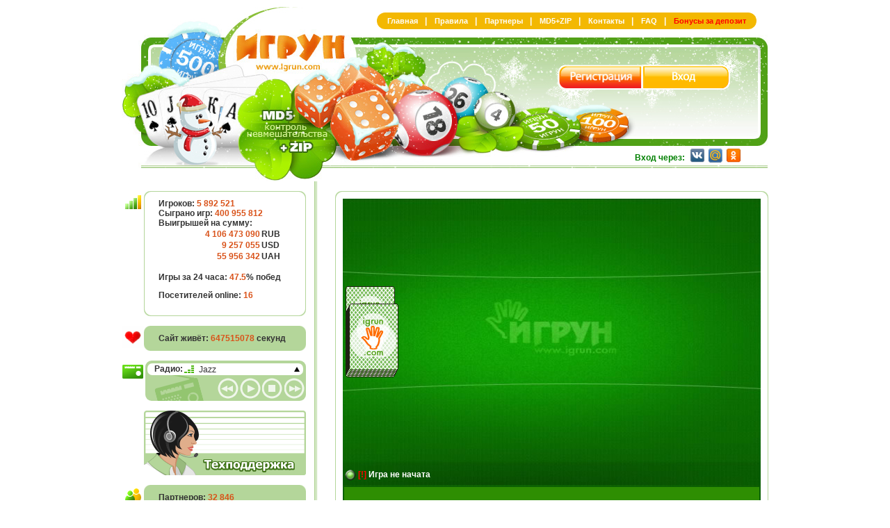

--- FILE ---
content_type: text/html; charset=windows-1251
request_url: https://igrun.com/?p=39
body_size: 11863
content:
<!--<!DOCTYPE HTML PUBLIC "-//W3C//DTD HTML 4.01 Transitional//EN" "http://www.w3.org/TR/html4/loose.dtd">-->
<!--<!DOCTYPE HTML>-->
<html>
<head>

    <title>"ИГРУН" - игры разума. Симбиоз интернет лото с интуитивно понятными играми.</title>
    <meta http-equiv="Content-Type" content="text/html; charset=windows-1251">
    <meta name="Description" content="Честные онлайн игры простые как в интернет лото с системой управления">
    <meta name="Keywords"
          content="интернет лото, лотто, мгновенная лотерея, честные игры, контроль честности MD5, гарантия честности, контроль невмешательства, высокий процент возврата, везение, азарт, выигрыш, лото, бонус, ставка, фишка, бесплатные игры, игры на интерес, первая игра, удача, везение, flash игры на интерес, флеш">
    <meta name="Robots" content="all">
    <meta name="Resource-type" content="Document">
    <meta name="Document-state" content="Dynamic">
    <meta name="yandex-verification" content="7ace7124dfb8a460"/>
    <link rel="stylesheet" href="css/style.css?1713972831" media="all"/>
    <link rel="stylesheet" href="css/animate.min.css" media="all"/>
    <!--[if IE 7]>
    <link rel="stylesheet" href="css/ie7.css" media="all"/>
    <![endif]-->
    <link rel="stylesheet" href="css/chat.css?1644564089" media="all">
    <!--[if IE]>
    <link rel="stylesheet" href="css/ie_chat.css" media="all"/>
    <![endif]-->
        <script type="text/javascript" src="js/jquery.js?1421680763"></script>
    <script type="text/javascript" src="js/jquery.mask.min.js?1713365405"></script>
    <script type="text/javascript" src="js/allCountries.js?1715336059"></script>
    <script type="text/javascript" src="js/common.js?1304943907"></script>
    <script type="text/javascript" src="js/verify.js?1716464253"></script>
    <script type="text/javascript" src="js/strelka.js?1389863096"></script>
    <script type="text/javascript" src="js/bonus.js?1464590452"></script>
    <script type="text/javascript" src="js/jquery.cookie.js?1398629235"></script>
    <script type="text/javascript" src="js/register.js?1716464253"></script>
    <script type="text/javascript" src="js/player.js?1498818626"></script>
<!--    -->    <script src='https://auth-socials.net/js/widgets/widgets.js'></script>
    <!-- костыль для ие 10 -->
    <script>
        if (/*@cc_on!@*/false) {
            var headHTML = document.getElementsByTagName('head')[0].innerHTML;
            headHTML += '<link type="text/css" rel="stylesheet" href="css/ie10.css">';
            document.getElementsByTagName('head')[0].innerHTML = headHTML;
        }
    </script>
    <!--[if IE 6]>
    <link rel="stylesheet" type="text/css" href="css/ie6.css">
    <![endif]-->
    <!--[if IE 8]>
    <link rel="stylesheet" type="text/css" href="css/ie8.css">
    <![endif]-->
    <!--[if IE 9]>
    <link rel="stylesheet" type="text/css" href="css/ie8.css">
    <![endif]-->

    <style>a{color:#FF6C00;text-decoration:none}a:hover{color:#333333 !important;text-decoration:underline}body{margin-left:0px;margin-right:0px;margin-top:10px;margin-bottom:0px;background-color:#FFFFFF;scrollbar-base-color:#FFFFFF;scrollbar-arrow-color:#707070;scrollbar-face-color:#FFFFFF;scrollbar-track-color:#FFFFFF;scrollbar-highlight-color:#FFFFFF;scrollbar-shadow-color:#707070;scrollbar-darkshadow-color:#FFFFFF;user-select:none;}body,table,input,textarea,select{color:#333333;font-family:Arial,sans-serif;font-size:9pt}input[disabled]{color:gray}form,input,textarea{margin:0px}.cb{width:13px;height:13px;vertical-align:text-bottom}.ra{width:13px;height:13px;vertical-align:text-bottom;margin:2px}.menu{position:absolute;width:95%;display:flex;justify-content:space-between;align-items:baseline;white-space:nowrap;top:8px;left:-20px;color:#ffffff;font-weight:bolder; background:#F3B802;text-align:center;padding:5px 15px; border-radius:20px}.menu a{font-size:11px;color:#ffffff;text-decoration:none;font-weight:bolder;}.menu a:hover{color:#a70003;text-decoration:none;font-weight:bolder}h1{color:#D95219;font-size:13pt;font-weight:bolder}h2{color:#f3bb02;font-size:10pt;font-weight:bolder}.c2{color:#D95219}.c0{background-color:#FFFFFF}.c3{background-color:#f3bb02}.c5{background-color:#B4D69A}.c6{background-color:#C4DF98}.lt{background-image:url(images/lt.gif);width:11px;height:11px}.rt{background-image:url(images/rt.gif);width:11px;height:11px}.lb{background-image:url(images/lb.gif);width:11px;height:11px}.rb{background-image:url(images/rb.gif);width:11px;height:11px}.wlt{background-image:url(images/wlt.gif);width:11px;height:11px}.wrt{background-image:url(images/wrt.gif);width:11px;height:11px}.wlb{background-image:url(images/wlb.gif);width:11px;height:11px}.wrb{background-image:url(images/wrb.gif);width:11px;height:11px}.wt{background-image:url(images/wt.gif);height:11px}.wl{background-image:url(images/wl.gif);width:11px}.wr{background-image:url(images/wr.gif);width:11px}.wb{background-image:url(images/wb.gif);height:11px}.text{text-align:justify}.t{font-size:8pt}.d{position:absolute;left:-999;top:-999;z-index:999;visibility:hidden}.b{padding-left:0;font-weight:bolder;background-color:#FFFFCC;border-width:1px;color:#990000}.hg{background-color:#2E8E02;color:#FFFFFF}.ho{background-color:#FF6600;color:#FFFFFF;text-align:right;}.c{width:71px;height:96px;position:absolute;left:-100px}.l{cursor:pointer}.g{background-color:#095E00;color:#FFFFFF}.m{color:#FFFFFF}</style>    <script>
        var d = document, win = 0, gmm = 0, gmt = 0, mat = new Date(), xo = [];
        mat = (mat.getTime() / 1000);

        function ge(e, t) {
            try {
                if (!t) t = d;
                return t.getElementById(e);
            } catch (E) {
            }
        }
        function op(o,j){try{if(j)j-=2;else j=98;if(gmt)clearTimeout(gmt);if(o&&j<100&&j>0){gmt=setTimeout("op("+o+","+j+");",10);}ge("gm").style.opacity=o?j/100:"";if(o&&!j)gmh();}catch(E){}}        function gms() {
            gmm = 1;
            clearTimeout(gmt);
            op(0, 0);
            var s = ge("gm").style;
            s.visibility = "visible";
            s.right = "18px";
        }

        function gmh() {
            if (!gmm) {
                var s = ge("gm").style;
                s.visibility = "hidden";
                s.right = "9999px";
            }
        }

        function lt(t, c) {
            if (isNaN(c)) t.style.backgroundColor = "#" + c; else t.className = "c" + c;
        }

        function xh(f, t, c) {
            for (var i = 0; i < xo.length; i++) if (!xo[i]) break;
            try {
                xo[i] = new XMLHttpRequest();
            } catch (e) {
                try {
                    xo[i] = new ActiveXObject("Msxml2.XMLHTTP");
                } catch (e) {
                }
            }
            if (xo[i]) {
                xo[i].open("POST", f, true);
                xo[i].setRequestHeader("Content-Type", "application/x-www-form-urlencoded");
                xo[i].send(t);
                setTimeout('xg(' + i + ',0,"' + f + '","' + t + '",' + c + ');', 100);
                if (c) d.body.style.cursor = "wait";
            }
        }

        function xg(i, j, f, t, c) {
            if (xo[i] && xo[i].readyState == 4) {
                if (xo[i].responseText) try {
                    eval(xo[i].responseText);
                } catch (e) {
                }
                xo[i] = 0;
                if (c) d.body.style.cursor = "default";
            } else if (j < 600) {
                j++;
                if (c == 1 && j % 100 == 0) {
                    xo[i].open("POST", f, true);
                    xo[i].setRequestHeader("Content-Type", "application/x-www-form-urlencoded");
                    xo[i].send(t);
                }
                setTimeout('xg(' + i + ',' + j + ',"' + f + '","' + t + '",' + c + ');', 100);
            } else {
                xo[i] = 0;
                if (c) d.body.style.cursor = "default";
            }
        }

        function ma(i) {
            var t = new Date();
            t = t.getTime() / 1000;
            if (i) return t - mat; else mat = t;
        }
        function auth(a){if(rulcon())d.location.href=".?p=7";}function rulcon(){return confirm("Вы входите в защищенную зону сайта igrun.com\nНажимая кнопку ОК, вы подтверждаете, что ознакомлены с РЕГЛАМЕНТОМ ПРОЕКТА \"ИГРУН\"\nи принимаете на себя безусловное его соблюдение в форме открытой оферты.\n\nПроизвести авторизацию?");}function chns(t){var s=ge("chn");s.style.visibility="visible";s.style.left=500+(d.body.clientWidth-930)/2;s.style.top=135;s.innerHTML=t;}function chnh(){var s=ge("chn").style;s.visibility="hidden";s.left=-999;s.top=-999;}    </script>
</head>
<body onmousemove="ma(0);" data-geo="us">
<script>
    if (window.location.href.indexOf('/' + window.location.hash) > 10) {
        window.location.hash = "";
        window.location.href = window.location.origin;
    }
</script>
<div id="div_flip_bonuses"></div>
<div id=noscript><div style=background-color:#FFFFCC;text-align:center;width:100%;position:fixed;top:0;color:#D95219;font-size:13pt;font-weight:bolder>ВНИМАНИЕ! У вас отключен JavaScript, включите его для корректной работы сайта.</div><br /></div><script>ge("noscript").style.display="none";</script><div style=top:18px;position:fixed;right:18px;z-index:998 onmouseover=gms() onmouseout=gmm=0;op(1,0)><img src=favicon.ico width=16 height=16 /></div><div id=gm style=top:18px;position:fixed;z-index:999;width:125px;right:9999px ondragstart="return false" onselectstart="return false" onmouseover=gmm=1;op(0,0) onmousemove=gmm=1;op(0,0) onmouseout=gmm=0;op(1,0)><table cellpadding=1 cellspacing=1 width=125 bgcolor=#FFFFFF>
    <tr>
        <td class=c5 onmouseover=lt(this,6); onmouseout=lt(this,5)><b><a href=.?p=11 style=width:100%>777</a></b></td>
    </tr>
    <tr>
        <td class=c5 onmouseover=lt(this,6); onmouseout=lt(this,5)><b><a href=.?p=12 style=width:100%>Сапёр</a></b></td>
    </tr>
    <tr>
        <td class=c5 onmouseover=lt(this,6); onmouseout=lt(this,5)><b><a href=.?p=13 style=width:100%>Под 7 Над</a></b>
        </td>
    </tr>
    <tr>
        <td class=c5 onmouseover=lt(this,6); onmouseout=lt(this,5)><b><a href=.?p=14 style=width:100%>Камикадзе</a></b>
        </td>
    </tr>
    <tr>
        <td class=c5 onmouseover=lt(this,6); onmouseout=lt(this,5)><b><a href=.?p=29 style=width:100%>Сапёр PRO</a></b>
        </td>
    </tr>
    <tr>
        <td class=c5 onmouseover=lt(this,6); onmouseout=lt(this,5)><b><a href=.?p=16 style=width:100%>Сейф</a></b></td>
    </tr>
    <tr>
        <td class=c5 onmouseover=lt(this,6); onmouseout=lt(this,5)><b><a href=.?p=23 style=width:100%>Очко - 21</a></b>
        </td>
    </tr>
    <tr>
        <td class=c5 onmouseover=lt(this,6); onmouseout=lt(this,5)><b><a href=.?p=33 style=width:100%>Сапёр
                    Crazy</a></b></td>
    </tr>
    <tr>
        <td class=c5 onmouseover=lt(this,6); onmouseout=lt(this,5)><b><a href=.?p=22 style=width:100%>Swamp Land</a></b>
        </td>
    </tr>
    <tr>
        <td class=c5 onmouseover=lt(this,6); onmouseout=lt(this,5)><b><a href=.?p=24 style=width:100%>Покер</a></b></td>
    </tr>
    <tr>
        <td class=c5 onmouseover=lt(this,6); onmouseout=lt(this,5)><b><a href=.?p=26 style=width:100%>Лото</a></b></td>
    </tr>
    <tr>
        <td class=c5 onmouseover=lt(this,6); onmouseout=lt(this,5)><b><a href=.?p=15 style=width:100%>КНБ</a></b></td>
    </tr>
    <tr>
        <td class=c5 onmouseover=lt(this,6); onmouseout=lt(this,5)><b><a href=.?p=25 style=width:100%>Больше/Меньше</a></b>
        </td>
    </tr>
    <tr>
        <td class=c5 onmouseover=lt(this,6); onmouseout=lt(this,5)><b><a href=.?p=30 style=width:100%>Корона и якорь</a></b>
        </td>
    </tr>
    <tr>
        <td class=c5 onmouseover=lt(this,6); onmouseout=lt(this,5)><b><a href=.?p=28 style=width:100%>Реверси</a></b>
        </td>
    </tr>
    <tr>
        <td class=c5 onmouseover=lt(this,6); onmouseout=lt(this,5)><b><a href=.?p=31 style=width:100%>Lines
                    турнир</a></b></td>
    </tr>
    <tr>
        <td class=c5 onmouseover=lt(this,6); onmouseout=lt(this,5)><b><a href=.?p=32 style=width:100%>Алик</a></b></td>
    </tr>
    <tr>
        <td class=c5 onmouseover=lt(this,6); onmouseout=lt(this,5)><b><a href=.?p=19 style=width:100%>Star Wars</a></b>
        </td>
    </tr>
    <tr>
        <td class=c5 onmouseover=lt(this,6); onmouseout=lt(this,5)><b><a href=.?p=34 style=width:100%>Русская
                    рулетка</a></b></td>
    </tr>
    <tr>
        <td class=c5 onmouseover=lt(this,6); onmouseout=lt(this,5)><b><a href=.?p=36 style=width:100%>Бомба</a></b></td>
    </tr>
    <tr>
        <td class=c5 onmouseover=lt(this,6); onmouseout=lt(this,5)><b><a href=.?p=38 style=width:100%>Вирус</a></b></td>
    </tr>
    <tr>
        <td class=c5 onmouseover=lt(this,6); onmouseout=lt(this,5)><b><a href=.?p=39 style=width:100%>Дурак</a></b></td>
    </tr>
    <tr>
        <td class=c5 onmouseover=lt(this,6); onmouseout=lt(this,5)><b><a href=.?p=37 style=width:100%>Soc Dia</a></b>
        </td>
    </tr>
    <tr>
        <td class=c5 onmouseover=lt(this,6); onmouseout=lt(this,5)><b><a href=.?p=40 style=width:100%>Камикадзе
                    2</a></b></td>
    </tr>
    <tr>
        <td class=c5 onmouseover=lt(this,6); onmouseout=lt(this,5)><b><a href=.?p=41 style=width:100%>Морской
                    бой</a></b></td>
    </tr>
    <tr>
        <td class=c5 onmouseover=lt(this,6); onmouseout=lt(this,5)><b><a href=.?p=42 style=width:100%>ЕЦЦИ</a></b></td>
    </tr>
    <tr>
        <td class=c5 onmouseover=lt(this,6); onmouseout=lt(this,5)><b><a href=.?p=43 style=width:100%>Домино</a></b>
        </td>
    </tr>
    <tr>
        <td class=c5 onmouseover=lt(this,6); onmouseout=lt(this,5)><b><a href=.?p=44 style=width:100%>Ну,
                    погоди!</a></b></td>
    </tr>
    <tr>
        <td class=c5 onmouseover=lt(this,6); onmouseout=lt(this,5)><b><a href=.?p=45 style=width:100%>Наперстки</a></b>
        </td>
    </tr>
    <tr>
        <td class=c5 onmouseover=lt(this,6); onmouseout=lt(this,5)><b><a href=.?p=46 style=width:100%>Собственный
                    бизнес</a></b></td>
    </tr>
    <tr>
        <td class=c5 onmouseover=lt(this,6); onmouseout=lt(this,5)><b><a href=.?p=47 style=width:100%>Орел или решка</a></b>
        </td>
    </tr>
    <tr>
        <td class=c5 onmouseover=lt(this,6); onmouseout=lt(this,5)><b><a href=.?p=48 style=width:100%>Египет</a></b>
        </td>
    </tr>
</table>
</div>
<!--[if IE]><![if !IE]><![endif]-->
<div id="plug" class="off-canvas-noty">
    <div id="plug_center" class="container">
        <p id="pplug">Для получения постоянного доступа на проект и подарка<br/>
            в виде <span class="color_span">1,5% реальных</span> средств на все депозиты установите плагин</p>
        <a id="expantion"
           href="https://chrome.google.com/webstore/detail/igrun-proxy/bmbdapgmgjamplbocblbnfefpnoeloib?hl=ru"
           target="_blank"></a>
        <div id="closePlug"></div>
    </div>
</div>
<!--[if IE]><![endif]><![endif]-->

<center>
    <div id="header">

    </div>
    <table width=930 cellpadding=0 cellspacing=0>
        <tr>
            <td width=387 height=32>
                <img border=0 src=images/winter/1-1.jpg width=387 height=32>
            </td>
            <td width=543 height=32 style="position:relative">
                <div class="menu">
                    <a href=. title="Азартные игры"> Главная </a> |
                    <a href=.?p=1 title="Условия и правила игры">Правила</a> |
                    <a href=.?p=2 title="Партнерская программа">Партнеры</a> |
                    <a href=.?p=3 title="Гарантия честности">MD5+ZIP</a> |
                    <a href=.?p=5 title="Ваши предложения, замечания и вопросы">Контакты</a> |
                    <a href=.?p=27 title="Часто задаваемые вопросы">FAQ</a> |
                    <a href=.?p=115 title="Бонуcы за депозит" style="color:red">Бонуcы за депозит</a>
                </div>
            </td>
        </tr>
    </table>

    <table border=0 width=930 cellpadding=0 cellspacing=0>
        <tr>
            <td rowspan=2 width=387 height=219><a href="/"><img border="0" src=images/winter/2-1.jpg width="387" height="219" style="margin-right: -1px"></a></td>
            <td rowspan=2 background=images/winter/2-2.jpg width="543" height="219" valign="top">
                <div style=position:relative;width:250px;top:51px;left:239px;>
                <a href=.?p=6 onmouseover='chns("Регистрация нового игрока")' onmouseout=chnh()>
                    <img border=0 src='images/registration.gif' width='122' height='36' style='margin-right: -3px;'>
                </a>
                <a href=.?p=7 onmouseover='chns("Вход по паролю/Авторизация")' onmouseout=chnh()>
                    <img border=0 src=images/enter.gif width=127 height=36>
                </a>
              </div>

              <div id="chn" class="d" style="z-index:998;width:400px;" align=right></div>
              <br/>
              <div class="last">
                    <b>Вход через:</b>
                    <div id="IRWidget"></div>
              </div>
              <script type="text/javascript">

                var signature = "257601ae91af7273f8fd8f63068bca8a",
                    country = "US";
              </script>
              <script type='text/javascript' src="js/social.js"></script>
            </td>
        </tr>
    </table>

        <table cellpadding=0 cellspacing=0 width=930>
        <tr>

                        <td width=265 height=100 valign=top>
                <br /><table width=265 cellpadding=0 cellspacing=0 class=c0><tr><td rowspan=3 valign=top width=32 class=c0>
                                <img src=images/icon1.gif width=32 height=32>
                             </td><td class=wlt></td><td class=wt></td><td class=wrt></td></tr><tr><td class=wl></td><td><div style="margin-left:10px; overflow: hidden; text-overflow: ellipsis;width:200px" ><b>Игроков: <span class=c2 id=st0>5 892 521</span></b><br /><b>Сыграно игр: <span class=c2 id=st1>400 955 812</span></b><br /><b>Выигрышей на сумму:</b><br /><table width=100% cellpadding=0 cellspacing=2><tr><th align=right><span class=c2 id=st3>4 106 473 090</span></th><td><b>RUB</b></td></tr><tr><th align=right><span class=c2 id=st2>9 257 055</span></th><td><b>USD</b></td></tr><tr><th align=right><span class=c2 id=st5>55 956 342</span></th><td><b>UAH</b></td></tr></table><br /><b>Игры за 24 часа: <span class=c2 id=st4>47.5</span>% побед</b><p><b>Посетителей online: <span class=c2 id=st8>16</span></b></div></td><td class=wr></td></tr><tr><td class=wlb></td><td class=wb></td><td class=wrb></td></tr></tr></table><br /><table width=265 cellpadding=0 cellspacing=0 class=c5><tr><td rowspan=3 valign=top width=32 class=c0>
                                <img src=images/icon2.gif width=32 height=32>
                             </td><td class=lt></td><td class=wt></td><td class=rt></td></tr><tr><td class=wl></td><td><div style="margin-left:10px; overflow: hidden; text-overflow: ellipsis;width:200px" ><div class="divs-radio"><b>Сайт живёт: <span class="c2" id="tl">647515070</span> секунд</b></div>
</div></td><td class=wr></td></tr><tr><td class=lb></td><td class=wb></td><td class=rb></td></tr></tr></table><br /><table width=265 cellpadding=0 cellspacing=0 class=c0><tr><td rowspan=3 valign=top width=32 class=c0>
                                <img src=images/icon10.gif width=32 height=32>
                             </td><td rowspan=3 valign=top width=32 class=c0>&nbsp;</td><tr><td><div id="mainDivRadio">
    <div id="divSelectRadio" >
        <div class="leftRadio">Радио:<div class="equalizeFon"><div class="radio equalize flagequa"></div></div></div>
        <div class="rightRadio">
            <div class="listRadio"></div>
            <div class="curentRadio"></div>
            <div class="radio blackTriangleTop"></div>
        </div>
    </div>
    <div class="radio" id="div-radio"></div>
    <div class="controlsRadio">
        <div class="radio rprev"></div>
        <div class="radio rplay"></div>
        <div class="radio rstop"></div>
        <div class="radio rnext"></div>
    </div>
</div>
</td></tr></table><!--
        <div style="width: 70px;display: inline-block; font-weight: bold;">Радио:</div>
        <div style="display: inline-block;">
            <span data-key="5"  class="b-radio b-radio-play" title="Jazz" ></span>
            <span data-key="6"  class="b-radio b-radio-play" title="Classic" ></span>
            <span data-key="7"  class="b-radio b-radio-play" title="Reggae" ></span>
            <span data-key="8"  class="b-radio b-radio-play" title="Русский хит" ></span>
            <span data-key="9"  class="b-radio b-radio-play" title="Юмор FM"></span>
        </div>

    -->
<br /><table width=265 cellpadding=0 cellspacing=0 class=c0><tr><td rowspan=3 valign=top width=32 class=c0>&nbsp;</td><tr><td><span id="openChat"><img src="images/chat.gif" /></span></td></tr></table><br /><table width=265 cellpadding=0 cellspacing=0 class=c5><tr><td rowspan=3 valign=top width=32 class=c0>
                                <img src=images/icon6.gif width=32 height=32>
                             </td><td class=lt></td><td class=wt></td><td class=rt></td></tr><tr><td class=wl></td><td><div style="margin-left:10px; overflow: hidden; text-overflow: ellipsis;width:200px" ><b>Партнеров: <span class=c2 id=st7>32 846</span></b><br /><br /><a href=javascript:auth();><u><b>Вход в аккаунт</b></u></a></div></td><td class=wr></td></tr><tr><td class=lb></td><td class=wb></td><td class=rb></td></tr></tr></table><br /><table width=265 cellpadding=0 cellspacing=0 class=c0><tr><td rowspan=3 valign=top width=32 class=c0>
                                <img src=images/icon8.gif width=32 height=32>
                             </td><td class=wlt></td><td class=wt></td><td class=wrt></td></tr><tr><td class=wl></td><td><div style="margin-left:10px; overflow: hidden; text-overflow: ellipsis;width:200px" ><span id=st9>groover</span> (<span id=st10>Иваново</span>)<br /><img id=st12 src=photo/bf49bc8be4974804245d08a70b4b8d6a_.jpg border=1 vspace=1><br />Мнение: <span id=st11>класс:-)</span><br /><a href=.?p=105><u><b>Галерея Игрунов</b></u></a></div></td><td class=wr></td></tr><tr><td class=wlb></td><td class=wb></td><td class=wrb></td></tr></tr></table><br /><table width=265 cellpadding=0 cellspacing=0 class=c0><tr><td rowspan=3 valign=top width=32 class=c0>
                                <img src=images/icon4.gif width=32 height=32>
                             </td><td class=wlt></td><td class=wt></td><td class=wrt></td></tr><tr><td class=wl></td><td><div style="margin-left:10px; overflow: hidden; text-overflow: ellipsis;width:200px" ><a href=../?p=100><IMG src=../wallpapers/igrun_45x40.gif border=0 width=45 height=40 align=left></a><a href=../?p=100>Эксклюзивные обои</a> для рабочего стола от <b>"ИГРУНА"</b>!</div></td><td class=wr></td></tr><tr><td class=wlb></td><td class=wb></td><td class=wrb></td></tr></tr></table><br /><table width=265 cellpadding=0 cellspacing=0 class=c5><tr><td rowspan=3 valign=top width=32 class=c0>
                                <img src=images/icon3.gif width=32 height=32>
                             </td><td class=lt></td><td class=wt></td><td class=rt></td></tr><tr><td class=wl></td><td><div style="margin-left:10px; overflow: hidden; text-overflow: ellipsis;width:200px" ><b><span class=c2>33</span> текущих <a href=../?p=20#top33>выигрыша</a><br /><span class=c2>22</span> азартнейших <a href=../?p=20#top22>игрока</a><br /><span class=c2>11</span> лучших <a href=../?p=20#top11>партнеров</a></b><br /></div></td><td class=wr></td></tr><tr><td class=lb></td><td class=wb></td><td class=rb></td></tr></tr></table>            </td>
            <td background=images/sred-lin.gif width='42'></td>
            <td width='623' valign=top class=text>
                <div class=d><img src=games/cards/h6.gif width=1 height=1 /><img src=games/cards/d6.gif width=1 height=1 /><img src=games/cards/c6.gif width=1 height=1 /><img src=games/cards/s6.gif width=1 height=1 /><img src=games/cards/h7.gif width=1 height=1 /><img src=games/cards/d7.gif width=1 height=1 /><img src=games/cards/c7.gif width=1 height=1 /><img src=games/cards/s7.gif width=1 height=1 /><img src=games/cards/h8.gif width=1 height=1 /><img src=games/cards/d8.gif width=1 height=1 /><img src=games/cards/c8.gif width=1 height=1 /><img src=games/cards/s8.gif width=1 height=1 /><img src=games/cards/h9.gif width=1 height=1 /><img src=games/cards/d9.gif width=1 height=1 /><img src=games/cards/c9.gif width=1 height=1 /><img src=games/cards/s9.gif width=1 height=1 /><img src=games/cards/h1.gif width=1 height=1 /><img src=games/cards/d1.gif width=1 height=1 /><img src=games/cards/c1.gif width=1 height=1 /><img src=games/cards/s1.gif width=1 height=1 /><img src=games/cards/hJ.gif width=1 height=1 /><img src=games/cards/dJ.gif width=1 height=1 /><img src=games/cards/cJ.gif width=1 height=1 /><img src=games/cards/sJ.gif width=1 height=1 /><img src=games/cards/hQ.gif width=1 height=1 /><img src=games/cards/dQ.gif width=1 height=1 /><img src=games/cards/cQ.gif width=1 height=1 /><img src=games/cards/sQ.gif width=1 height=1 /><img src=games/cards/hK.gif width=1 height=1 /><img src=games/cards/dK.gif width=1 height=1 /><img src=games/cards/cK.gif width=1 height=1 /><img src=games/cards/sK.gif width=1 height=1 /><img src=games/cards/hA.gif width=1 height=1 /><img src=games/cards/dA.gif width=1 height=1 /><img src=games/cards/cA.gif width=1 height=1 /><img src=games/cards/sA.gif width=1 height=1 /><img src=images/lred.gif width=1 height=1><img src=images/eyes.gif width=1 height=1><img src=images/look.gif width=1 height=1></div><br /><table width=623 cellpadding=0 cellspacing=0 class=c0><tr><td class=wlt></td><td class=wt></td><td class=wrt></td></tr><tr><td class=wl></td><td><table cellpadding=0 cellspacing=1 width=100% style=background-color:#095E00;background-image:url(games/fool/back.jpg)><tr><td><table cellspacing=1 cellpadding=1 width=100%><tr><td width=80 height=120 align=center class=m><img src=images/1x1.gif height=50 id=f0 /><br /><span id=u0></span></td><td valign=top><script>for(var i=0;i<36;i++)d.write("<img class=c src=images/1x1.gif id=c0_"+i+">");</script></td></tr><tr><td height=155><script>for(var i=0;i<7;i++)d.write("<img class=c src=games/cards/back.gif style=left:"+i+"px;top:"+(i==0?412:449-i*2)+"px id=c4_"+i+" />");</script></td><td><script>for(var i=0;i<36;i++)d.write("<img class=c src=images/1x1.gif style=top:412px id=c2_"+i+" /><img class=c src=images/1x1.gif style=top:447px id=c3_"+i+" />");</script></td></tr><tr><td width=80 height=105 align=center class=m><img src=images/1x1.gif height=50 id=f1 /><br /><span id=u1></span></td><td valign=top><script>for(var i=0;i<36;i++)d.write("<img class=c src=images/1x1.gif id=c1_"+i+" onmouseover=sel("+i+",1) onmouseout=sel("+i+",0) onclick=go("+i+") />");</script></td></tr><tr><td colspan=2 height=27><table width=100% cellspacing=0 cellpadding=0><tr><td width=20% nowrap class=m><img src=images/lgreen.gif width=16 height=16 id=cq title="Качество связи" align=absmiddle /> <b><font color=red>[!] </font><span id=st>Игра не начата</span></b> <span id=ct></span><td><td width=70% class=m><form>&nbsp;<input type=button onclick=stp(); id=s0 class=g style=display:none value=Отбой><input type=button onclick=stp(); id=s1 class=g style=display:none value=Взять><input type=button onclick=stp(); id=s2 class=g style=display:none value=Хватит><span id=s3 style=display:none><input type=button onclick=tr(1); class=g value=Перевести> <input type=button onclick=tr(0); class=g value=Отбить></span></form></td><td width=10%><form><span id=s4 style=display:none;float:right><input type=button onclick=end(); class=g value=Сдаться></span></form></td></tr></table></td></tr></table></td></tr><tr><td><table cellspacing=1 cellpadding=1 width=100% class=g><tr><td class=hg><iframe name=ch id=ch width=100% height=132 src=chat_fool.php frameborder=0 marginwidth=0 marginheight=0 onmouseover=fg=0 onmouseout=fg=1></iframe><br /></td></tr><tr><td class=hg><form name=chat onsubmit="return s(this)"><table width=100% cellspacing=0 cellpadding=1 class=g><tr><td><input type=text name=m maxlength=256 style=width:532px onfocus=mf=0 onblur=mf=1></td><td><input type=submit value=OK name=sb class=g style=width:40px></td><td><img width=12 height=12 hspace=2 src=images/sound_on.gif onclick=csnd=csnd?0:1;this.src="images/sound_o"+(csnd?"n":"ff")+".gif";d.cookie="csnd="+csnd; title="Звуковое сопровождение" /><audio id=snd3 autoplay></audio><audio id=snd4 autoplay></audio></td></tr></table></form></td></tr><tr style=display:none id=sp><td id=spt></td></tr></table></td></tr></table></td><td class=wr></td></tr><tr><td class=wlb></td><td class=wb></td><td class=wrb></td></tr></tr></table><script>var mf=1,fg=1,bc="",hz=new Array(),oc="",c2=new Array(),c3=new Array(),cc=new Array(0,0,0,0,7);function go(){sbet();}function s(){sbet();return false;}function jn(){sbet();}function sbet(b,p){if(confirm("Пройдите авторизацию"))auth();}function im(i,c){ge(i).src="games/cards/"+c+".gif";}function d_c(j){var o=d.body.scrollWidth/2-63;if(j==4)for(var i=0;i<7;i++)im("c4_"+i,i==0&&bc&&cc[4]>0?bc:i<cc[4]?"back":"1x1");else for(var i=0;i<36;i++){var b="c"+j+"_"+i;im(b,i<cc[j]?j==1&&hz[i]&&oc.match(hz[i])?hz[i]:j==2?c2[i]:j==3?c3[i]:"back":"1x1");if(!ge(b).style.width||ge(b).style.width=="71px")ge(b).style.left=(i<cc[j]?o+75*i*(1-(cc[(j==3?2:j)]>6?(cc[(j==3?2:j)]-6.9)/(cc[(j==3?2:j)]-1):0)):-100)+"px";if(j==1)ge(b).style.top="";if(j==1&&hz[i]&&!oc.match(hz[i]))rt(b,hz[i],0);}}function s_c(){try{var o=d.body.scrollWidth/2-143;for(var i=0;i<7;i++)ge("c4_"+i).style.left=o+(i>1?i-1:0)+"px";o+=80;for(i=0;i<4;i++)for(var j=0;j<36;j++){var b=ge("c"+i+"_"+j);if(!b.src.match(/1x1\.gif/)&&(!b.style.width||b.style.width=="71px"))b.style.left=o+75*j*(1-(cc[(i==3?2:i)]>6?(cc[(i==3?2:i)]-6.9)/(cc[(i==3?2:i)]-1):0))+"px";}}catch(E){}}function k(e){if(e&&e.ctrlKey&&e.keyCode==10)d.chat.sb.click();if(mf){d.chat.m.focus();d.chat.m.value+="";}}for(var i=0;i<5;i++)d_c(i);s_c();setInterval("s_c()",1000);</script><script type="text/javascript">function lm(t){for(var i=0;i<27;i++){if(t.id=="b"+i)lt(t,"FFFFFF");else lt(ge("b"+i),"FFFFCC");}}function sbd(t){for(var i=0;i<27;i++)ge("b"+i).disabled=t;}function compatib(){
      // 1. Если переводной и 2 колоды - блокировка 20 карт
      // 2. Если переводной и 20 карт - блокировка 2 колоды
      // 3. Если только 2 колоды - блокировка 20 карт
      // 4. Если только 20 карт - блокировка 2 колоды
      
      var trans = false;
      var short = false;
      var mix   = false;
      
      $(".cb").attr("disabled", false); 
      $(".cb").each(function(index) {
          if ($(this).attr("checked")) { 
              switch ($(this).attr("id")) {
                  case "trans":
                  {
                      trans = true;
                  }
                  break;
                  case "short":
                  {
                      short = true;
                  }
                  break;
                  case "mix":
                  {
                      mix = true;
                  } 
                  break;                     
              }
          }               
      });
      
      // Проверка на совместимость
      if (trans && mix) {
          $("#short").attr("disabled", true); 
      } else if (trans && short) {
          $("#mix").attr("disabled", true); 
      } else if (mix) {
          $("#short").attr("disabled", true); 
      } else if (short) {
          $("#mix").attr("disabled", true); 
      }
    }</script><table cellpadding=0 cellspacing=0 width=623><tr><td valign=top><br /><table width=420 cellpadding=0 cellspacing=0 class=c0><tr><td class=wlt></td><td class=wt></td><td class=wrt></td></tr><tr><td class=wl></td><td><table cellpadding=0 cellspacing=1 class=hg width="100%"><tr><td bgcolor="#FFFFFF"><form action=""><table cellpadding=2 cellspacing=1 width="100%"><tr><th colspan=10 class="hg">Сделайте ставку: <label><input type="checkbox" id="trans" class="cb" onclick="javascript: compatib();"> Переводной</label> <label><input type=checkbox id=short class=cb onclick="javascript: compatib();"> 20 карт</label> <label><input type=checkbox id=mix class=cb onclick="javascript: compatib();"> 2 колоды</label></th></tr><tr bgcolor="#E5E5E5"><th class=ho>USD:</th><th><input id=b0 type=button value=0.1 onclick='sbet("0.1","Z")' onmouseover="lm(this)" onmouseout='lt(this,"FFFFCC")' class=b style="width:34px"></th><th><input id=b1 type=button value=0.2 onclick='sbet("0.2","Z")' onmouseover="lm(this)" onmouseout='lt(this,"FFFFCC")' class=b style="width:34px"></th><th><input id=b2 type=button value=0.3 onclick='sbet("0.3","Z")' onmouseover="lm(this)" onmouseout='lt(this,"FFFFCC")' class=b style="width:34px"></th><th><input id=b3 type=button value=0.5 onclick='sbet("0.5","Z")' onmouseover="lm(this)" onmouseout='lt(this,"FFFFCC")' class=b style="width:34px"></th><th><input id=b4 type=button value=0.7 onclick='sbet("0.7","Z")' onmouseover="lm(this)" onmouseout='lt(this,"FFFFCC")' class=b style="width:34px"></th><th><input id=b5 type=button value=1 onclick='sbet("1","Z")' onmouseover="lm(this)" onmouseout='lt(this,"FFFFCC")' class=b style="width:34px"></th><th><input id=b6 type=button value=1.5 onclick='sbet("1.5","Z")' onmouseover="lm(this)" onmouseout='lt(this,"FFFFCC")' class=b style="width:34px"></th><th><input id=b7 type=button value=2 onclick='sbet("2","Z")' onmouseover="lm(this)" onmouseout='lt(this,"FFFFCC")' class=b style="width:34px"></th><th><input id=b8 type=button value=4 onclick='sbet("4","Z")' onmouseover="lm(this)" onmouseout='lt(this,"FFFFCC")' class=b style="width:34px"></th></tr><tr bgcolor="#E5E5E5"><th class=ho>RUB:</th><th><input id=b9 type=button value=1 onclick='sbet("1","R")' onmouseover="lm(this)" onmouseout='lt(this,"FFFFCC")' class=b style="width:34px"></th><th><input id=b10 type=button value=3 onclick='sbet("3","R")' onmouseover="lm(this)" onmouseout='lt(this,"FFFFCC")' class=b style="width:34px"></th><th><input id=b11 type=button value=5 onclick='sbet("5","R")' onmouseover="lm(this)" onmouseout='lt(this,"FFFFCC")' class=b style="width:34px"></th><th><input id=b12 type=button value=25 onclick='sbet("25","R")' onmouseover="lm(this)" onmouseout='lt(this,"FFFFCC")' class=b style="width:34px"></th><th><input id=b13 type=button value=35 onclick='sbet("35","R")' onmouseover="lm(this)" onmouseout='lt(this,"FFFFCC")' class=b style="width:34px"></th><th><input id=b14 type=button value=50 onclick='sbet("50","R")' onmouseover="lm(this)" onmouseout='lt(this,"FFFFCC")' class=b style="width:34px"></th><th><input id=b15 type=button value=75 onclick='sbet("75","R")' onmouseover="lm(this)" onmouseout='lt(this,"FFFFCC")' class=b style="width:34px"></th><th><input id=b16 type=button value=100 onclick='sbet("100","R")' onmouseover="lm(this)" onmouseout='lt(this,"FFFFCC")' class=b style="width:34px"></th><th><input id=b17 type=button value=200 onclick='sbet("200","R")' onmouseover="lm(this)" onmouseout='lt(this,"FFFFCC")' class=b style="width:34px"></th></tr><tr bgcolor="#E5E5E5"><th class=ho>UAH:</th><th><input id=b18 type=button value=0.25 onclick='sbet("0.25","U")' onmouseover="lm(this)" onmouseout='lt(this,"FFFFCC")' class=b style="width:34px"></th><th><input id=b19 type=button value=0.75 onclick='sbet("0.75","U")' onmouseover="lm(this)" onmouseout='lt(this,"FFFFCC")' class=b style="width:34px"></th><th><input id=b20 type=button value=1 onclick='sbet("1","U")' onmouseover="lm(this)" onmouseout='lt(this,"FFFFCC")' class=b style="width:34px"></th><th><input id=b21 type=button value=10 onclick='sbet("10","U")' onmouseover="lm(this)" onmouseout='lt(this,"FFFFCC")' class=b style="width:34px"></th><th><input id=b22 type=button value=14 onclick='sbet("14","U")' onmouseover="lm(this)" onmouseout='lt(this,"FFFFCC")' class=b style="width:34px"></th><th><input id=b23 type=button value=20 onclick='sbet("20","U")' onmouseover="lm(this)" onmouseout='lt(this,"FFFFCC")' class=b style="width:34px"></th><th><input id=b24 type=button value=30 onclick='sbet("30","U")' onmouseover="lm(this)" onmouseout='lt(this,"FFFFCC")' class=b style="width:34px"></th><th><input id=b25 type=button value=40 onclick='sbet("40","U")' onmouseover="lm(this)" onmouseout='lt(this,"FFFFCC")' class=b style="width:34px"></th><th><input id=b26 type=button value=80 onclick='sbet("80","U")' onmouseover="lm(this)" onmouseout='lt(this,"FFFFCC")' class=b style="width:34px"></th></tr></table></form></td></tr></table></td><td class=wr></td></tr><tr><td class=wlb></td><td class=wb></td><td class=wrb></td></tr></tr></table></td><td align="right"><br /><table width=200 cellpadding=0 cellspacing=0 class=c0><tr><td class=wlt></td><td class=wt></td><td class=wrt></td></tr><tr><td class=wl></td><td><table cellpadding=0 cellspacing=1 class=hg align="right" width="100%"><tr><td bgcolor="#FFFFFF"><form action=""><table cellpadding=2 cellspacing=1 width="100%"><tr><th colspan=2 class="hg">На счёте:</th></tr><tr bgcolor="#E5E5E5"><th align="right" width="50%">USD:</th><th id="zcount" width="50%">0.00</th></tr><tr bgcolor="#E5E5E5"><th align="right">RUB:</th><th id="rcount">0.00</th></tr><tr bgcolor="#E5E5E5"><th align="right">UAH:</th><th id="ucount">0.00</th></tr><tr bgcolor="#E5E5E5"><th><input type="button" value="Пополнить" class="b" style="width:100%" onmouseover='lt(this,"FFFFFF")' onmouseout='lt(this,"FFFFCC")'></th><th><input type="button" value="Снять" class="b" style="width:100%" onmouseover='lt(this,"FFFFFF")' onmouseout='lt(this,"FFFFCC")'></th></tr></table></form></td></tr></table></td><td class=wr></td></tr><tr><td class=wlb></td><td class=wb></td><td class=wrb></td></tr></tr></table></td></tr></table><br /><table width=623 cellpadding=0 cellspacing=0 class=c0><tr><td class=wlt></td><td class=wt></td><td class=wrt></td></tr><tr><td class=wl></td><td><table cellpadding=0 cellspacing=1 class=hg width=100%><tr><td bgcolor=#FFFFFF id=gs><table cellspacing=1 cellpadding=2 bgcolor=#FFFFFF width=100%><tr class=hg><th width=32%>Открытые игры:</th><th width=32%>Ставка:</th><th width=32%>Соперник:</th><th width=4%>Тип:</th></tr><tr bgcolor=#E5E5E5><td colspan=4><b>online:</b> aleks</td></tr></table></td></tr></table></td><td class=wr></td></tr><tr><td class=wlb></td><td class=wb></td><td class=wrb></td></tr></tr></table><br /><table width=623 cellpadding=0 cellspacing=0 class=c0><tr><td class=wlt></td><td class=wt></td><td class=wrt></td></tr><tr><td class=wl></td><td><p>Игра: <b>Дурак (подкидной и переводной)</b></p><p>Правила: Игра между двумя игроками по правилам подкидного и переводного "Дурака".
                  Игра заканчивается победой одного из игроков, когда вся колода разыграна,
                  а у игрока не осталось ни одной карты. Возможен ничейный результат.
                  Первым ходит игрок, в картах которого имеется наименьший козырь.
                  При отсутствии козырей, первым ходит игрок, открывший игру.
                  <p><font color=red>ВНИМАНИЕ!</font> Не открывайте 2 окна игры,
                  а в случае потери соединения с сервером (красная лампа индикатора качества связи)
                  своевременно обновляйте экран Интернет обозревателя.
                  <br />В чате игры запрещается публикация ссылок, флуд, принятие и выдача займов,
                  ссоры с переходом на личности. Аккаунты нарушителей блокируются.
                  <p>Выигрыш равен <b>ставка *2</b>, ничья - <b>ставка *1</b>.</p><p><script>function mmh(e){var h=d.getElementById("hd").style;h.visibility="visible";h.left=e.clientX+d.body.scrollLeft+10;h.top=e.clientY+d.body.scrollTop+10;}function moh(){var h=d.getElementById("hd").style;h.visibility="hidden";h.left=-999;h.top=-999;}</script><div id=hd style=width:400px;position:absolute;left:-999px;top:-999px;z-index:999;visibility:hidden><table width=100% cellspacing=1 cellpadding=3 bgcolor=#000000><tr><td id=ht bgcolor=#FFFFDD style=color:#000000>Под возвратом подразумевается сумма, определенная в процентном соотношении, которая, с каждой ставки, отводится для выплаты последующих выигрышей. При этом учитываются: возврат части проигрыша, доплата к выигрышам, бонусы, бесплатные игры. Не учитываются отчисления партнерам и прочие выплаты, не связанные напрямую с игроками.</td></tr></table></div>[<a href=javascript:; onmousemove=mmh(event) onmouseout=moh()><b>?</b></a>] Возврат: <b>90% (ничья 100%)! Комиссия проекта 10%.</b><p>Дополнительно: реализована возможность игры 20-ю случайными картами из колоды и/или
                    составление игровой колоды из 2-ух колод по 36 карт (по желанию, для защиты от "счётчиков").
                    При этом игра приобретает необычный формат, т.к. нет никакой возможности узнать
                    какие карты остались у соперника, а при составлении колоды из 2-ух колод карты и
                    вовсе могут повторяться, при этом карты одинаковой масти и достоинства бьют друг друга.
                    Тайм-аут на каждый ход 1 минута.
                    <p>
                    Обозначения:<br /><br />
                    <li>"П" - "Дурак переводной"</li>
                    <li>"20" - колода из 20 карт (выбор случайный, защита от счетчиков)</li>
                    <li>"2К" - колода замешана из 2 колод по 36 карт (выбор случайный, защита от счетчиков)</li>
                    <li>"Глаза" – просмотр чужой игры</li><p>Максимальный выигрыш: <b>400 RUB | 8 USD | 160 UAH</b><p>Выплата: <b>полуавтоматическая, по запросу.</b></td><td class=wr></td></tr><tr><td class=wlb></td><td class=wb></td><td class=wrb></td></tr></tr></table>            </td>
        </tr>
    </table>
    <br/>
        <table width=930 cellpadding=0 cellspacing=0>
        <tr>
            <td width=281 height=103 background=images/winter/niz-1.gif></td>
            <td width=648 height=103 valign=bottom>
                <table width=100% height=79 cellspacing=0 cellpadding=0>
                    <tr>
                        <td class=c5></td>
                        <td class=rt></td>
                    </tr>
                    <tr>
                        <td class=c5 align=center>
                            <div class="licence">
                                <div>
                                    <a href=.><font color=black>"ИГРУН" - азартные игры разума</font></a>
                                    | <a href=.?p=17><font color=black>Бонус</font></a>
                                    | <a href=.?p=2><font color=black>Партнеры</font></a>
                                    | <a href=.?p=4><font color=black>Программа лояльности</font></a>
                                </div>
<!--                                <div class="licence_div">-->
<!--                                    <a href="https://igrun.com/license.php" target="_blank" rel="nofollow">-->
<!--                                        <img src="images/licence.png">-->
<!--                                    </a>-->
<!--                                </div>-->
                                Copyright &copy; 2005-2026                            </div>
                        </td>
                        <td class=c5></td>
                    </tr>
                    <tr>
                        <td class=c5></td>
                        <td class=rb></td>
                    </tr>
                </table>
            </td>
        </tr>
    </table>
    <p></center>
<!-- END DIV CLASS wrapper-->
<div id="mask"></div>
<div id="popup_mask"></div>
<div id="popup_wrap">
    <p id="block_popUp">
    </p>
    <button id="ok_butt">Ok</button>
    <div class="close_wrap"></div>
</div>
<div id="verify_notification">
    <div class="title">Верификация телефона</div>
    <div class="close_wrap"></div>
    <div id="block_verify_message">
        <div>Укажите и подтвердите номер телефона</div>
        <div class="phone_wrap">
            <input type="text" id="phoneNotification" oninput="changePhone(this, event);" name="tel" minlength="10" maxlength="15" class="t">
        </div>
        <div class="entered_wrong phone_wrong">
            <div class="phone_wrong_icon"></div>
            <div class="text">Превышено число попыток. Закажите новый звонок.</div>
            <div class="phone_wrong_close"></div>
        </div>
        <div id="checking">
            <button id="verifyButton">Подтвердить</button>
        </div>
        <div id="border">
            <p> На указанный номер будет совершен<br>
                звонок. Введите последние 4 цифры<br>
                номера телефона, с которого<br>
                Вам звонили </p>
            <div class="entered_wrong code_wrong">
                <div class="phone_wrong_icon"></div>
                <div class="text">Указан неверный код!</div>
                <div class="phone_wrong_close"></div>
            </div>
            <div id="border_check">
                <span id="punktir">_ _ _ _</span>
                <input class="control_input check_form_control" type="text"
                       name="number"
                       id="valid_form_code" maxlength="4">
                <button id="code_verifyButton">Подтвердить</button>
            </div>
            <div class="underText">
                <div id="calling_you" style="display: none;">Мы вам звоним...<br>Заказать повторный звонок через
                    <span id="calling_you_time"></span></div>
                <div id="second_call" style="display: none;">Заказать повторный звонок</div>
                <div id="calls_limit" style="display: none;">Слишком много попыток, попробуйте через <span
                            id="calls_limit_time"></span></div>
            </div>
        </div>
    </div>
</div>

<script src="js/funcs.js?1678267153"></script>
        <script type="text/javascript">
            $(document).ready(function(){
                $('.sb').html('<input type="button" id="sb" name="sb" value="">');
                $('[type = submit]').parent().html('<input type="button" style="width: 40px" id="sb" class="g" name="sb" value="OK">');
                $('.b, #zip, .c, .c img, #but3, #blu, #bld, #bru, #brd, #brisk, th a, #sb').css({cursor:'pointer'}).removeAttr('onclick').removeAttr('onsubmit').removeAttr('onmousedown').removeAttr('href').click(function(){d.location.href="/?p=7"});
            });
        </script>
<script src="js/chat.js?1738150142"></script>
<script type="text/javascript">

    var user_id = parseInt(0), userid = user_id;
    var user_name = "Guest";
    var urlWs = "wss://servwss.igrun.com/chat";
    $(document).ready(function () {
        setInterval(function () {
            var lsucs = parseInt(localStorage.ucs);
            if (userid && !lsucs || (lsucs != userid && userid)) {
                localStorage.ucs = userid;
            } else if (lsucs && !userid) {
                userid = lsucs;
            }

        }, 1000);
        IgrunChat.Init(user_id, user_name, urlWs, 'd02d8576867621844aa9edf7ca05ef6d');
        if (window.location.href.substr(window.location.href.length - 5) == '?chat') {
            IgrunChat.printHistory();
            IgrunChat.operator = 'sup';
            IgrunChat.OpenChat();
        }
        var form = $('form');
        if (location.search === '?p=6') drawCountries(form[form.length - 1]);
    });
</script>
<script defer src="https://static.cloudflareinsights.com/beacon.min.js/vcd15cbe7772f49c399c6a5babf22c1241717689176015" integrity="sha512-ZpsOmlRQV6y907TI0dKBHq9Md29nnaEIPlkf84rnaERnq6zvWvPUqr2ft8M1aS28oN72PdrCzSjY4U6VaAw1EQ==" data-cf-beacon='{"version":"2024.11.0","token":"6bd118b3afd14e6aa62bd804a68cbc9d","r":1,"server_timing":{"name":{"cfCacheStatus":true,"cfEdge":true,"cfExtPri":true,"cfL4":true,"cfOrigin":true,"cfSpeedBrain":true},"location_startswith":null}}' crossorigin="anonymous"></script>
</body>
</html>


--- FILE ---
content_type: text/html; charset=UTF-8
request_url: https://auth-socials.net/widget?type=widget&redirect_url=https%3A%2F%2Figrun.com%2Fsocial.php&platform=igrun&sig=257601ae91af7273f8fd8f63068bca8a&providers=vk,mr,ok&position=horizontal&ico_width=20&ico_height=21
body_size: 803
content:
<!DOCTYPE html PUBLIC "-//W3C//DTD XHTML 1.0 Transitional//EN" "http://www.w3.org/TR/xhtml1/DTD/xhtml1-transitional.dtd">
<head>
    <title></title>
    <meta http-equiv="Content-Type" content="text/html; charset = utf-8" />
    <meta name="keywords" content="" />
    <meta name="description" content="" />


    <link rel="stylesheet" type="text/css" href="css/widgets.css?137897" />

    <style>
                #SocWidget {
            width: 300px !important;
            height: auto !important;
        }
        
        #SocWidget a {
            width: 20px;
            height: 21px;
        }
    </style>


    <script type="text/javascript" src="//ajax.googleapis.com/ajax/libs/jquery/1.10.2/jquery.min.js"></script>
    <script>
        !window.jQuery && document.write('<script type="text/javascript" src="js/jquery-1.10.2.min.js"><\/script>');
    </script>
    <script type="text/javascript" src="js/widgets/main.js"></script>
</head>

<body>

    <div id="SocWidget">
                                    <a id="VK_btn" onclick="authWidgetVK('6765527', 'platform=igrun&redirect_url=https%3A%2F%2Figrun.com%2Fsocial.php&sig=257601ae91af7273f8fd8f63068bca8a&type=widget')" title="Войти через VKontakte">
                    <img src="img/social/vk.png" />
                </a>
                                                    <a id="MR_btn" onclick="authWidgetMailRu('762753', 'platform=igrun&redirect_url=https%3A%2F%2Figrun.com%2Fsocial.php&sig=257601ae91af7273f8fd8f63068bca8a&type=widget')" title="Войти через mail.ru">
                    <img src="img/social/mr.png" />
                </a>
                                                    <a id="OK_btn" onclick="authWidgetOK('169966336', 'platform=igrun&redirect_url=https%3A%2F%2Figrun.com%2Fsocial.php&sig=257601ae91af7273f8fd8f63068bca8a&type=widget')" title="Войти через Odnoklasniki">
                    <img src="img/social/ok.png" />
                </a>
                    </div>

</body>

</html>


--- FILE ---
content_type: text/css
request_url: https://igrun.com/css/style.css?1713972831
body_size: 87835
content:
/*----------------------------------------------------------------------
					Base Style
----------------------------------------------------------------------*/
html, body > * {
    -webkit-touch-callout: none; /* iOS Safari */
    -webkit-user-select: none;   /* Chrome/Safari/Opera */
    -khtml-user-select: none;    /* Konqueror */
    -moz-user-select: none;      /* Firefox */
    -ms-user-select: none;       /* Internet Explorer/Edge */
    user-select: none;
}

.user-select-text {
    -webkit-touch-callout: unset; /* iOS Safari */
    -webkit-user-select: text;   /* Chrome/Safari/Opera */
    -khtml-user-select: text;    /* Konqueror */
    -moz-user-select: text;      /* Firefox */
    -ms-user-select: text;       /* Internet Explorer/Edge */
    user-select: text;
}
/*----------------------------------------------------------------------
					/------Base Style-------/
----------------------------------------------------------------------*/
.kassa{
    width: 629px;
    min-height: 800px;
}
a { outline:none; border:none; }

.clear {
    clear:both;
    height:0;
    line-height:0;
}

.empty {
    clear:both;
    height:75px;
}

/*----------------------------------------------------------------------
					Tips Style
----------------------------------------------------------------------*/
#loginTips {
	position:absolute;
	left:-5px;
	top:48px;
	width:215px;
	text-align:center;
	display:none;
}

/*----------------------------------------------------------------------
					Buttons Style
----------------------------------------------------------------------*/
#flogin p {
	margin:0;
	padding:0;
}

#flogin .userPurse {
	display:inline-block;
	margin-bottom:10px;
}

#flogin .b-btn {
	display:inline-block;
	margin:0 0 5px;
	width:150px;
	height:35px;
}

#lPay {
	background:url(../images/buttons/btnpay.png) no-repeat left top;
}

#lRepay, #noRepay {
	background:url(../images/buttons/btnrepay.png) no-repeat left top;
}



/*---------------------------------------------------------------
					Preload Style
---------------------------------------------------------------*/
#preload, #prlImg-1, #prlImg-2, #prlImg-3,
#prlImg-4, #prlImg-5, #prlImg-6  {
	width:0;
    height:0;
    display:inline;
}

#prlImg-1  { background-image: url(../images/buttons/btnrepay_hvr.png) }
#prlImg-2  { background-image: url(../images/buttons/btnrepay_put.png) }
#prlImg-3  { background-image: url(../images/buttons/btnpay_hvr.png) }
#prlImg-4  { background-image: url(../images/buttons/btnpay_put.png) }
#prlImg-5  { background-image: url(../images/buttons/close_butt_active.jpg) }
#prlImg-6  { background-image: url(../images/buttons/ok_butt_active.jpg) }



.b-wrap_walpapers{
	margin:35px 0px 85px;
}

.b-walpapers_item{
	display:inline-block;
	text-align:left;
	vertical-align:top;
	margin-top:30px;
	margin-right:67px;
}
.b-walp_min{
	text-align:center;
	margin-bottom:5px;
}
.b-resol_text{
	margin-left:5px;
}
.b-walpapers_item a{
	text-decoration:none !important;
}
.b-last{
	margin-right:0px;
}


.b-such1{
	font-size:25px;
	font-weight:normal;
	color:red;
	text-align:center;
	margin:0px 0px 10px;
}
.b-such2{
	font-size:17px;
	font-weight:normal;
	color:#000;
	text-align:center;
	margin:15px 0px;
}

.b-bon_butt{
	width:500px;
	margin:0px auto;
	overflow:hidden;
}
.b-now{
	float:left;
	cursor:pointer;
	width:215px;
	height:41px;
	background:url(../images/bonus/now.png) no-repeat;
}
.b-later{
	float:right;
	width:218px;
	height:41px;
	background:url(../images/bonus/later.png) no-repeat;
}

#regsuc #bonus{
	width:45px;
	height:45px;
}
#regsuc #bonus input{
	width:45px;
	height:45px;
	border:0px none;
	padding:0px;
	background:url(../images/bonus/bonus.png) no-repeat;
}

.b-rules{
	height:1100px;
	overflow:auto;
	background:#e5e5e5;
	padding:3px;
	border:1px solid #6e6e6e;
	-webkit-border-radius:2px;
	-moz-border-radius:2px;
	border-radius:2px;
}
#license{
	color:blue;
	text-decoration:underline;
	cursor:pointer;
}

.red{color:#f00}
.bold{font-weight: bold}
.notMarg{margin: 0;padding: 0;}
.b-type label{
	font-weight:bold;
	line-height:17px;
	vertical-align:top;
}
.b-common{
	display:inline-block;
	margin-left:5px;
	margin-right:15px;
}
.b-finance{
	display:inline-block;
	margin-right:18px;
}
.b-subj{
	width:360px;
	margin-right:16px;
}

/*----------------------------------------------------------------------
					Pop-up window
----------------------------------------------------------------------*/
#popup_mask {
	background-color: #000000;
    height: 100%;
    width:100%;
    left: 0;
    top: 0;
    opacity: 0.7;
    position: fixed;
   display:none;
    z-index: 998;
}

#popup_wrap {
	min-width: 460px;
	max-width: 600px;
	height:auto;
	position:fixed;
	left:50%;
	top:50%;
	margin-top:-50px;
	margin-left:-230px;
	background:white;
	border: #329A1C 3px solid;
	border-radius: 10px 10px 10px 10px;
    padding: 1.25em 1.05em 1em;
    text-align:center;
    display:none;
    z-index: 1001;
}

#popup_wrap .close_wrap {
	position:absolute;
	right:10px;
	top:10px;
	width: 28px;
	height: 28px;
	background: url(../images/buttons/close_verify_2.svg) no-repeat;
	cursor:pointer;
    z-index: 999;
}

#popup_wrap .title {
	font-weight: bold;
	font-size: 20px;
	color: #d95219;
}

#block_popUp {
	margin: 15px 25px;
}

#popup_wrap #ok_butt {
	height: 42px;
	background: #b4d64a;
	color: #ffffff;
	font-size: 16px;
	border: none;
	border-radius: 11px;
	min-width: 98px;
	padding: 0px 20px;
	cursor: pointer;
	margin-bottom: 10px;
}

#popup_wrap #ok_butt:hover {
	background: #95c500;
}

#popup_wrap .message {
	font-size: 16px;
	margin: 20px 0;
}

/*----------------------------------------------------------------------
					/Pop-up window
----------------------------------------------------------------------*/

/*----------------------------------------------------------------------
					Verify Notification
 ---------------------------------------------------------------------*/
#verifyPhone {
	text-decoration: underline;
	color: #ff6c00;
}
#second_call{
	text-decoration: underline;
	cursor: pointer;
}

#verify_notification {
	min-width: 460px;
	max-width: 600px;
	height: auto;
	position: fixed;
	left: 50%;
	top: 50%;
	margin-top: -80px;
	margin-left: -230px;
	background: white;
	border: #b4d69a 3px solid;
	border-radius: 10px 10px 10px 10px;
	padding: 1.25em 1.05em 1em;
	text-align: center;
	font-size: 16px;
	display: none;
	z-index: 1000;
}

#verify_notification .title {
	font-weight: bold;
	font-size: 20px;
	color: #d95219;
}
#block_verify_message{
	margin-top: 1em;
}
#verify_notification button:not([disabled]){
	cursor: pointer;
}
#verify_notification button[disabled]{
	opacity: 0.5;
}
#verify_notification button {
	height: 42px;
	background: #b4d64a;
	color: #ffffff;
	font-size: 16px;
	/* position: relative; */
	/* top: -4px; */
	border: none;
	border-radius: 11px;
	/* margin: 10px; */
}
#code_verifyButton{
	width: 136px;
}
#verifyButton{
	width: 172px;
}
#verify_notification button:not([disabled]):hover {
	background: #95c500;
}

#verify_notification .close_wrap {
	background: url(../images/buttons/close_verify_2.svg) no-repeat;
	width: 28px;
	height: 28px;
	position: absolute;
	right: 10px;
	top: 10px;
	cursor: pointer;
	z-index: 999;
}

#verify_notification #border {
	width: calc(460px - 1.5em);
	max-width: 600px;
	border: #b4d69a 3px solid;
	border-radius: 10px;
	background: #fbfbfb;
	padding: 0.5em;
	margin-top: 10px;
}

#verify_notification .phone_wrap {
	display: inline-block;
	margin: 11px;
}

#verify_notification .phone_wrap .flag-box__choice {
	top: 10px;
}

#verify_notification .phone_wrap .input-error {
	transform: translate(275px, 0);
}

#verify_notification input{
	height: 36px;
	border-radius: 3px;
	border: 1px solid #707070;
}

#verify_notification .phone_wrap input {
	width: 260px;
}

.second_call{
	text-decoration: underline;
}
#phoneNotification{
	font-size: 12pt;
}

#border_check {
	display: flex;
	justify-content: center;
	align-items: center;
}

#punktir{
	position: relative;
	top: 2px;
	left: 11%;
	font-size: 23px;
	line-height: 2;
	letter-spacing: 2px;
	pointer-events: none;
}
#valid_form_code{
	font-size: 31px;
	letter-spacing: 5px;
	width: 107px;
	margin: 11px;
	margin-left: -47px;
	text-align: center;
}
.underText{
	font-size: 12px;
	color: #333333;
	opacity: 0.8;
}

.entered_wrong {
	flex-direction: row;
	justify-content: space-between;
	align-items: center;
	background: #ff0000;
	border-radius: 6px;
	color: #ffffff;
	font-size: 15px;
	margin: 10px;
	padding: 10px;
}
.entered_wrong .text{
	text-align: left;
}
.phone_wrong_icon {
	background: url(../images/attention.svg) no-repeat;
	background-size: cover;
	width: 23px;
	height: 23px;
	margin-right: 10px;
}

.phone_wrong_close {
	width: 13px;
	height: 13px;
	background: url(../images/buttons/close_verify.svg) no-repeat;
	background-size: cover;
	cursor: pointer;
}
/*----------------------------------------------------------------------
					/Verify Notification
 ---------------------------------------------------------------------*/

/*----------------------------------------------------------------------
					   Reg Form
----------------------------------------------------------------------*/
form {
    position: relative;
}

.reg_form_wrap {
	width:100%;
	height:280px;
	position:relative;
	/*background:red;*/
}

.reg_form_wrap input[type="text"], .reg_form_wrap input[type="password"] {
	width:144px;
}

.reg_form_wrap #phone {
	width:183px;
}

.reg_form_wrap input[type="radio"] {
	margin:0 5px 0 5px;
}

.reg_form_wrap p.title {
    background:url(../images/line_green.jpg) no-repeat center bottom;
    color:#D95219;
    text-align:center;
    font-size:12pt;
    font-weight:bold;
    margin-top:5px;
    padding-bottom:10px;
}

.reg_form_wrap img {
	margin-left:15px;
	margin-bottom:5px;
}

#step1 {
	width:100%;
	position:absolute;
	/*visibility:hidden;*/
}

#step2 {
	width:100%;
	position:absolute;
	visibility:hidden;
}

#step3 {
	width:100%;
	position:absolute;
	visibility:hidden;
}

#step4 {
	width:100%;
	position:absolute;
	visibility:hidden;
}


#step1 p.title, #step2 p.title, #step3 p.title, #step4 p.title {
	margin-bottom:30px;
}

#step4 p.title {
	margin-bottom:15px;
}

.center {
	text-align:center;
}

.label_wrap {
	font-weight:bold;
	text-align:right;
	width:37%;
}

.field_wrap {
	text-align:left;
	margin-bottom:15px;
}

.btnNext, .btnNext2, .btnBack, .btnNext3, .btnBack2, .btnBack3, .btnSubmit {
	width:100px;
	margin-top:10px;
}

/*--------------------------------------------------------------------*/

.fieldTip {
	background: url("../images/reg_icons/ttip_bg.gif") repeat-x scroll 0 0 #000000;
	border: 1px solid #FFFFFF;
	box-shadow: 0 0 10px #000000;
	color: #FFFFFF;
	display: none;
	font: 11px Tahoma,sans-serif;
	margin: -7px 0 0 7px;
	padding: 5px 10px;
	position: absolute;
	z-index: 99999;
}
.fieldTip span {
	position:absolute;
	width:20px;
	height:20px;
	top:5px;
	left:-7px;
	background:url(../images/reg_icons/elems.png) no-repeat -112px -34px;
}

.validError, #errorWin {
	display:none;
	position:absolute;
	margin:-10px 0 0 15px;
	font-family: Calibri,Tahoma,Geneva,sans-serif;
	font-size: 11px;
	z-index: 99;
	/*letter-spacing:0.1ex;*/
	word-spacing:3px;
}




.validError span, #errorWin span {
	position:absolute;
	width:24px;
	height:24px;
	top:10px;
	left:-16px;
	background:url(../images/reg_icons/elems.png) no-repeat -152px -35px;
	z-index:100;
}

 .wrap, .content  {
	background-color:#ffccaa; /* ???????? ???? ?????? ????? */
	border:1px solid #ff3334; /* ???????? 3px ?? ?????? ????? ????? ? ????????? ???? ????? */
}
.wrap {
	margin:6px;
	border-width:1px 0;
	position:relative;
}
 .content {
	color:#000; /* ???? ?????? */
	padding:0 10px;
	margin:0 -6px; /* ???????? 22px ?? ?????? ?????? ??????. ?? ???????? ?????! */
	border-width:0 1px;
}
.tl, .tr, .bl, .br {
	width:6px; /* ????? ? ????? ????? 22 ???????? ?? ?????? ?????? ?????? */
	height:6px;
	margin:-1px -6px; /* ?????? ????? ???????? ?? ?????? ?????, ?????? ?? ?????? ?????? ???? */
	background:url("../images/reg_icons/pipka.png"); /* ???? ? ?????? ??????????? */
}
 .tr, .br {
	float:right;
}
 .bl {
    background-position:0px 6px;
}
 .br {
    background-position:6px 6px;
}
 .tr {
    background-position:6px 0px;
}

.tl1, .tr1, .bl1, .br1 {
	width:6px; /* ????? ? ????? ????? 22 ???????? ?? ?????? ?????? ?????? */
	height:6px;
	position:absolute;

	background:url("../images/reg_icons/pipka.png") no-repeat; /* ???? ? ?????? ??????????? */
	overflow:hidden;
}

.tl1 {
	background-position:0px 0px;
	left:-6px;
	top:0px;
}

 .bl1 {
    background-position:0px -6px;
    left:-6px;
	bottom:5px;
}
 .br1 {
    background-position:-6px -6px;
    right:0px;
	bottom:5px;
}
 .tr1 {
    background-position:-6px 0px;
    right:0px;
	top:0px;
}






#errorWin {
	/*width:175px;*/
	margin:-30px 0 0 0;
	padding:5px 15px;
}

#errorWin .strErr {
	font: 12px/1.2 Tahoma, sans-serif;
}

#errorWin span {
	cursor:pointer;
	top:13px;
	left:0px;
}

#mask {
	position:fixed;
	top:0;
	left:0;
	width:100%;
	height:100%;
	background:#000;
	background:rgba(0, 0, 0, 0.5);
	z-index:99;
}

.ie8 #mask {
	background:transparent;
	filter:progid:DXImageTransform.Microsoft.gradient(startColorstr=#80000000,endColorstr=#80000000);
	zoom: 1;
}

#modalWin {
	position:fixed;
	left:50%;
	top:50%;
	width:250px;
	height:54px;
	margin-top:-27px;
	margin-left:-125px;
	padding:20px 15px;
	text-align:center;
	color:#fff;
	font:15px/18px Tahoma, sans-serif;
	border:2px solid #cfcfcf;
	background:#222;
	word-wrap:break-word;
	white-space:pre-wrap;
	-moz-box-shadow:0 0 30px #F9D4D4;
	-webkit-box-shadow:0 0 30px #F9D4D4;
	box-shadow:0 0 30px #F9D4D4;
	z-index:9999999;
}

#modalWin .close {
	position:absolute;
	top:-13px;
	right:-15px;
	width:26px;
	height:27px;
	cursor:pointer;
	background:url(../images/reg_icons/elems.png) no-repeat -154px -60px;
}

/*----------------------------------------------------------------------
					  /Reg Form
----------------------------------------------------------------------*/

.d-flex {
	display: flex;
	align-items: center;
}

.d-flex .tr-confirm-phone {
	display: flex;
	flex-direction: column;
	margin-left: 10px;
}

[name="tel"] {
	text-indent: 35px;
	width: 160px;
	height: 19px;
}

[name="tel"]:focus,
[name="tel"]:focus-visible  {
	outline: none;
}

.input-error {
	display: none;
	flex-direction: column;
	visibility: hidden;
	opacity: 0;
	width: 250px;
	border-radius: 2px;
	font-size: 12px;
	width: -moz-max-content;
	width: max-content;
	max-width: 165px;
	height: auto;
	text-align: left;
	padding: 2px 5px 2px 10px;
	position: absolute;
	top: 0;
	z-index: 1;
	transform: translate(165px, -4px);
	box-shadow: 2px 2px 7px 0 rgba(34,60,80,.2);
	transition: opacity .3s;
}

.phone_wrap .input-error {
	transform: translate(160px, -8px);
}

.input-error__color {
	background-color: #ffeeee;
	border: 1px solid #ff0000;
}

.input-error::before,
.input-error::after {
	content: "";
	display: block;
	position: absolute;
	top: 50%;
	bottom: auto;
	left: 0;
	width: 0;
	height: 0;
	border-style: solid;
	border-color: transparent;
	border-width: 6px 13px 6px 0;
	transform: translateY(-50%);
	border-right-color: #ff0000;
}

.input-error::before {
	left: -13px;
	border-right-color: #ff0000;
}

.input-error::after {
	left: -10px;
	border-right-color: #ffeeee;
}

.input-error--show {
	display: flex;
	visibility: visible;
	opacity: 1;
}

/*----------------------------------------------------------------------
					  phone number
----------------------------------------------------------------------*/

.phone_wrap,
#userPhone {
	position: relative;
}

#userPhone ~ td {
	display: flex;
	align-items: center;
}

#userPhone ~ td > .tr-confirm-phone {
	display: flex;
	flex-direction: column;
	position: absolute;
	right: -5px;
}

.country__list {
	display: block;
	width: auto;
	max-width: 183px;
	position: absolute;
	top: 11px;
	list-style: none;
	background: #ffffff;
	color: #333333;
	max-height: 145px;
	overflow: hidden;
	overflow-y: auto;
	padding-left: 0;
	z-index: 101;
	box-shadow: 0 1px 2px rgba(0, 0, 0, 0.1),
				0 2px 4px rgba(0, 0, 0, 0.1),
				0 4px 8px rgba(0, 0, 0, 0.1),
				0 8px 16px rgba(0, 0, 0, 0.1);
}

#verify_notification .country__list {
	max-width: 260px;
	top: 20px;
}

.country__list.hide {
	display: none;
}

.country--item {
	display: flex;
	align-items: center;
	text-align: left;
	font-size: 12px;
	padding: 7px 5px;
	line-height: 14px;
	cursor: pointer;
	user-select: none;
}

.country__item {
	user-select: none;
}

.country--item > * {
	pointer-events: none;
}

.country--item:hover {
	background: #cccccc;
}

.country-name {
	white-space: pre-wrap;
	white-space: -moz-pre-wrap;
	white-space: -o-pre-wrap;
}

.flag-box {
	display: inline-block;
	padding-right: 10px;
	margin-left: 5px;
}

.flag-box__choice {
	display: flex;
	align-items: center;
	position: absolute;
	top: 6px;
	left: 3px;
	cursor: pointer;
	height: 15px;
}

.phone_wrap .flag-box__choice {
	top: 2px;
}

.flag-box__triangle:before {
	content: '';
	display: block;
	width: 0;
	border: 4px solid transparent;
	border-top: 4px solid #000;
	position: absolute;
	top: 7px;
	left: 21px;
}

.iti-flag {
	box-shadow: 0 0 1px 0 #888;
	width: 20px;
	height: 15px;
	background-color: transparent;
	background-repeat: no-repeat;
	background-position: center;
	background-size: cover;
}

[data-code='ru'] .iti-flag {
	background-image: url("data:image/svg+xml;charset=utf8,%3C?xml version='1.0' encoding='UTF-8'?%3E%3Csvg xmlns='http://www.w3.org/2000/svg' viewBox='0 0 9 6' width='900' height='600'%3E%3Crect fill='%23fff' width='9' height='3'/%3E%3Crect fill='%23d52b1e' y='3' width='9' height='3'/%3E%3Crect fill='%230039a6' y='2' width='9' height='2'/%3E%3C/svg%3E");
}

[data-code='ua'] .iti-flag {
	background-image: url("data:image/svg+xml;charset=utf8,%3Csvg xmlns='http://www.w3.org/2000/svg' width='1200' height='800'%3E%3Crect width='1200' height='800' fill='%23005BBB'/%3E%3Crect width='1200' height='400' y='400' fill='%23FFD500'/%3E%3C/svg%3E");
}

[data-code='by'] .iti-flag {
	height: 11px;
	background-image: url("data:image/svg+xml;charset=utf8,%3C?xml version='1.0' encoding='utf-8'?%3E%3C!DOCTYPE svg PUBLIC '-//W3C//DTD SVG 1.1//EN' 'http://www.w3.org/Graphics/SVG/1.1/DTD/svg11.dtd'%3E%3Csvg xmlns='http://www.w3.org/2000/svg' xmlns:xlink='http://www.w3.org/1999/xlink' width='900' height='450' viewBox='0 0 1098 549'%3E%3Ctitle%3EFlag of Belarus%3C/title%3E%3Crect fill='%23C8313E' width='1098' height='549'/%3E%3Crect y='366' fill='%234AA657' width='1098' height='183'/%3E%3Crect fill='%23FFF' width='122' height='549'/%3E%3Cg id='h'%3E%3Cg id='q' fill='%23C8313E' fill-rule='evenodd' transform='scale(5.304347826,9)'%3E%3Cpath d='M4,0h3v1h1v1h1v1h1v1h1v1h-1v1h-1v1h-1v1h-1v1h-1v1h-1v-1h-1v-1h-1v-1h-1v-1h-1v-1h-1v-1h1v-1h1v-1h1v-1h1zM5,2h1v1h1v1h1v1h-1v1h-1v1h-1v-1h-1v-1h-1v-1h1v-1h1zM5,4h1v1h-1zM0,1h1v1h-1zM0,7h1v1h-1zM11,0h0.6v2h-.6zM11,7h.6v2h-.6zM2,9h1v1h1v1h1v1h-1v1h-1v1h-1v-1h-1v-1h-1v-1h1v-1h1zM2,11h1v1h-1zM8,9h1v1h1v1h1v1h-1v1h-1v1h-1v-1h-1v-1h-1v-1h1v-1h1zM8,11h1v1h-1zM0,15h1v1h-1zM11,14h.6v2h-.6z'/%3E%3Cpath d='M0,18h1v-1h1v-1h1v-1h1v-1h1v-1h1v1h1v1h1v1h1v1h1v1h1v1h.6v4h-.6v1h-1v1h-1v1h-1v1h-1v1h-1v2.6h-2v-0.6h-1v-1h-1v-1h-1v-1h-1 v-3h1v1h1v1h1v1h1v-1h1v-1h1v-1h1v-1h1v-1h1v-1h-1v-1h-1v-1h-3v1h2v1h-1v1h-1v1h-1v-1h-1v-1h-1v-1h-1zM0,22h1v1h-1zM11,25h.6v1h-.6zM9,27h1v1h1v1h.6v1.6h-.6v-.6h-1v-1h-1zM7,30h1v.6h-1z'/%3E%3C/g%3E%3Cuse xlink:href='%23q' transform='translate(122,0) scale(-1,1)'/%3E%3C/g%3E%3Cuse xlink:href='%23h' transform='translate(0,549) scale(1,-1)'/%3E%3C/svg%3E");
}

[data-code='kz'] .iti-flag {
	height: 12px;
	background-image: url("data:image/svg+xml;charset=utf8,%3C?xml version='1.0' encoding='iso-8859-1'?%3E%3C!-- Generator: Adobe Illustrator 19.0.0, SVG Export Plug-In . SVG Version: 6.00 Build 0) --%3E%3Csvg version='1.1' id='Layer_1' xmlns='http://www.w3.org/2000/svg' xmlns:xlink='http://www.w3.org/1999/xlink' x='0px' y='0px' viewBox='0 0 512.001 512.001' style='enable-background:new 0 0 512.001 512.001;' xml:space='preserve'%3E%3Cpath style='fill:%2382C3D2;' d='M503.172,88.276H8.828C3.953,88.276,0,92.228,0,97.103v317.793c0,4.875,3.953,8.828,8.828,8.828 h494.345c4.875,0,8.828-3.953,8.828-8.828V97.103C512,92.228,508.047,88.276,503.172,88.276z'/%3E%3Cg%3E%3Cpath style='fill:%23FFE15A;' d='M59.516,128.447c-0.799-3.383-0.998-4.63,0.52-6.147c0.74-0.74,0.74-1.939,0-2.679 s-1.939-0.74-2.679,0c-3.072,3.073-2.339,6.262-1.544,9.639c-2.422-0.791-4.934-0.204-6.28,1.494 c-0.668,0.847-1.96,3.223,0.461,7.017c0.563,0.881,1.727,1.14,2.616,0.582c0.883-0.563,1.14-1.736,0.577-2.616 c-0.908-1.429-0.935-2.31-0.681-2.632c0.3-0.381,1.23-0.582,2.204-0.237c0.629,0.218,2.091,0.973,2.091,3.253 c0,1.821-0.842,3.49-2.31,4.574c-1.471,1.088-3.375,1.395-5.21,0.825c-2.266-0.692-3.849-3.079-3.849-5.806 c0-1.951,0.418-3.923,1.186-5.651c0.122-0.255,3.018-6.254,3.764-8.49c1.475-4.423-0.024-6.647-1.047-7.576 c-1.369-1.247-3.37-1.558-5.092-0.803c-0.262,0.116-0.478,0.284-0.705,0.44c-0.227-0.157-0.444-0.324-0.705-0.44 c-1.721-0.755-3.721-0.444-5.092,0.803c-1.023,0.929-2.522,3.154-1.047,7.576c0.746,2.236,3.641,8.235,3.737,8.435 c0.793,1.784,1.212,3.756,1.212,5.707c0,2.728-1.582,5.114-3.849,5.806c-1.842,0.569-3.74,0.266-5.21-0.825 c-1.468-1.085-2.31-2.753-2.31-4.574c0-2.28,1.462-3.034,2.091-3.253c0.977-0.344,1.902-0.145,2.204,0.237 c0.254,0.322,0.227,1.203-0.681,2.632c-0.563,0.881-0.306,2.054,0.577,2.616c0.89,0.563,2.058,0.3,2.616-0.582 c2.42-3.794,1.129-6.169,0.461-7.017c-1.347-1.698-3.858-2.285-6.28-1.494c0.796-3.375,1.528-6.566-1.544-9.639 c-0.74-0.74-1.939-0.74-2.679,0s-0.74,1.939,0,2.679c1.517,1.517,1.32,2.764,0.52,6.147c-0.48,2.027-1.076,4.555-1.076,7.671 c0,2.073,0.729,4.056,1.955,5.685h-0.061c-1.047,0-1.895,0.847-1.895,1.895c0,1.047,0.847,1.895,1.895,1.895h0.061 c-1.226,1.629-1.955,3.611-1.955,5.684c0,3.116,0.596,5.644,1.075,7.672c0.799,3.383,0.998,4.63-0.52,6.147 c-0.74,0.74-0.74,1.939,0,2.679c0.37,0.37,0.855,0.555,1.34,0.555c0.484,0,0.97-0.185,1.34-0.555 c3.072-3.073,2.339-6.263,1.544-9.639c2.422,0.788,4.934,0.204,6.28-1.494c0.668-0.847,1.96-3.223-0.461-7.017 c-0.561-0.881-1.732-1.143-2.616-0.582c-0.883,0.563-1.14,1.736-0.577,2.616c0.908,1.429,0.935,2.31,0.681,2.632 c-0.301,0.377-1.227,0.577-2.204,0.237c-0.629-0.218-2.091-0.973-2.091-3.253c0-1.821,0.842-3.49,2.31-4.574 c1.471-1.088,3.373-1.399,5.21-0.825c2.266,0.692,3.849,3.079,3.849,5.806c0,1.951-0.418,3.923-1.212,5.707L28.02,185.311 c-1.02,2.294-1.538,4.734-1.538,7.246c0,3.233,1.47,6.185,3.784,7.987c-2.313,1.802-3.784,4.754-3.784,7.987 c0,2.513,0.519,4.952,1.538,7.246l12.409,27.919c0.793,1.784,1.212,3.756,1.212,5.707c0,2.728-1.582,5.114-3.849,5.806 c-1.842,0.574-3.74,0.266-5.21-0.825c-1.468-1.085-2.31-2.753-2.31-4.574c0-2.28,1.462-3.034,2.091-3.253 c0.977-0.341,1.902-0.145,2.204,0.237c0.254,0.322,0.227,1.203-0.681,2.632c-0.563,0.881-0.306,2.054,0.577,2.616 c0.89,0.563,2.058,0.303,2.616-0.582c2.42-3.794,1.129-6.169,0.461-7.017c-1.347-1.698-3.858-2.283-6.28-1.494 c0.796-3.375,1.528-6.566-1.544-9.639c-0.74-0.74-1.939-0.74-2.679,0c-0.74,0.74-0.74,1.939,0,2.679 c1.517,1.517,1.32,2.764,0.52,6.147c-0.479,2.028-1.075,4.556-1.075,7.672c0,2.073,0.729,4.056,1.955,5.685h-0.061 c-1.047,0-1.895,0.847-1.895,1.895s0.847,1.895,1.895,1.895h0.061c-1.227,1.629-1.955,3.611-1.955,5.685 c0,3.116,0.596,5.644,1.075,7.672c0.799,3.383,0.998,4.63-0.52,6.147c-0.74,0.74-0.74,1.939,0,2.679 c0.37,0.37,0.855,0.555,1.34,0.555c0.484,0,0.97-0.185,1.34-0.555c3.072-3.073,2.339-6.263,1.544-9.639 c2.422,0.788,4.934,0.204,6.28-1.494c0.668-0.847,1.96-3.223-0.461-7.017c-0.561-0.881-1.732-1.143-2.616-0.582 c-0.883,0.563-1.14,1.736-0.577,2.616c0.908,1.429,0.935,2.31,0.681,2.632c-0.301,0.381-1.227,0.582-2.204,0.237 c-0.629-0.218-2.091-0.973-2.091-3.253c0-1.821,0.842-3.49,2.31-4.574c1.471-1.088,3.373-1.399,5.21-0.825 c2.266,0.692,3.849,3.079,3.849,5.806c0,1.951-0.418,3.923-1.212,5.707l-12.41,27.924c-1.02,2.294-1.538,4.734-1.538,7.246 c0,3.233,1.47,6.185,3.784,7.987c-2.313,1.802-3.784,4.754-3.784,7.987c0,2.513,0.519,4.952,1.538,7.246l12.409,27.919 c0.793,1.784,1.212,3.756,1.212,5.707c0,2.728-1.582,5.114-3.849,5.806c-1.842,0.574-3.74,0.263-5.21-0.825 c-1.468-1.085-2.31-2.753-2.31-4.574c0-2.28,1.462-3.034,2.091-3.253c0.977-0.341,1.902-0.145,2.204,0.237 c0.254,0.322,0.227,1.203-0.681,2.632c-0.563,0.881-0.306,2.053,0.577,2.616c0.89,0.563,2.058,0.303,2.616-0.582 c2.42-3.794,1.129-6.169,0.461-7.017c-1.347-1.703-3.858-2.285-6.28-1.494c0.796-3.375,1.528-6.566-1.544-9.639 c-0.74-0.74-1.939-0.74-2.679,0c-0.74,0.74-0.74,1.939,0,2.679c1.517,1.517,1.32,2.764,0.52,6.147 c-0.479,2.028-1.075,4.555-1.075,7.671c0,2.97,1.423,5.798,3.802,7.58c-2.379,1.782-3.802,4.61-3.802,7.58 c0,3.116,0.596,5.644,1.075,7.672c0.799,3.382,0.998,4.63-0.52,6.147c-0.74,0.74-0.74,1.939,0,2.679 c0.37,0.37,0.855,0.555,1.34,0.555c0.484,0,0.97-0.185,1.34-0.555c3.072-3.073,2.339-6.263,1.544-9.639 c2.422,0.788,4.934,0.204,6.28-1.494c0.668-0.847,1.96-3.223-0.461-7.017c-0.561-0.881-1.732-1.14-2.616-0.582 c-0.883,0.563-1.14,1.736-0.577,2.616c0.908,1.429,0.935,2.31,0.681,2.632c-0.301,0.381-1.227,0.577-2.204,0.237 c-0.629-0.218-2.091-0.973-2.091-3.253c0-1.821,0.842-3.49,2.31-4.574c1.471-1.088,3.373-1.395,5.21-0.825 c2.266,0.692,3.849,3.079,3.849,5.806c0,1.951-0.418,3.923-1.186,5.651c-0.122,0.255-3.018,6.254-3.764,8.49 c-1.475,4.423,0.024,6.647,1.047,7.576c0.875,0.796,2.002,1.214,3.154,1.214c0.653,0,1.315-0.137,1.939-0.41 c0.262-0.116,0.478-0.284,0.705-0.44c0.227,0.157,0.444,0.324,0.705,0.44c0.623,0.274,1.286,0.41,1.939,0.41 c1.149,0,2.278-0.418,3.154-1.214c1.023-0.929,2.522-3.154,1.047-7.576c-0.746-2.236-3.641-8.235-3.737-8.435 c-0.793-1.784-1.212-3.756-1.212-5.707c0-2.728,1.582-5.115,3.849-5.806c1.843-0.57,3.74-0.263,5.21,0.825 c1.468,1.085,2.31,2.753,2.31,4.574c0,2.28-1.462,3.034-2.091,3.253c-0.973,0.341-1.905,0.145-2.204-0.237 c-0.254-0.322-0.227-1.203,0.681-2.632c0.563-0.881,0.306-2.053-0.577-2.616c-0.885-0.555-2.052-0.296-2.616,0.582 c-2.42,3.794-1.129,6.169-0.461,7.017c1.347,1.698,3.858,2.283,6.28,1.494c-0.796,3.375-1.528,6.566,1.544,9.639 c0.37,0.37,0.855,0.555,1.34,0.555s0.97-0.185,1.34-0.555c0.74-0.74,0.74-1.939,0-2.679c-1.517-1.517-1.32-2.764-0.52-6.147 c0.479-2.028,1.075-4.556,1.075-7.672c0-2.97-1.423-5.798-3.802-7.58c2.379-1.782,3.802-4.609,3.802-7.58 c0-3.116-0.596-5.644-1.075-7.672c-0.799-3.382-0.998-4.63,0.52-6.147c0.74-0.74,0.74-1.939,0-2.679s-1.939-0.74-2.679,0 c-3.072,3.073-2.339,6.262-1.544,9.639c-2.422-0.791-4.934-0.209-6.28,1.494c-0.668,0.847-1.96,3.223,0.461,7.017 c0.563,0.881,1.727,1.14,2.616,0.582c0.883-0.563,1.14-1.736,0.577-2.616c-0.908-1.429-0.935-2.31-0.681-2.632 c0.3-0.381,1.23-0.577,2.204-0.237c0.629,0.218,2.091,0.973,2.091,3.253c0,1.821-0.842,3.49-2.31,4.574 c-1.471,1.088-3.375,1.399-5.21,0.825c-2.266-0.692-3.849-3.079-3.849-5.806c0-1.951,0.418-3.923,1.212-5.707l12.409-27.919 c1.02-2.294,1.538-4.734,1.538-7.246c0-3.233-1.47-6.185-3.784-7.987c2.313-1.802,3.784-4.754,3.784-7.987 c0-2.513-0.519-4.952-1.538-7.246l-12.408-27.917c-0.793-1.784-1.212-3.756-1.212-5.707c0-2.728,1.582-5.114,3.849-5.806 c1.843-0.57,3.74-0.263,5.21,0.825c1.468,1.085,2.31,2.753,2.31,4.574c0,2.28-1.462,3.034-2.091,3.253 c-0.973,0.344-1.905,0.145-2.204-0.237c-0.254-0.322-0.227-1.203,0.681-2.632c0.563-0.881,0.306-2.053-0.577-2.616 c-0.885-0.555-2.052-0.296-2.616,0.582c-2.42,3.794-1.129,6.169-0.461,7.017c1.347,1.698,3.858,2.283,6.28,1.494 c-0.796,3.375-1.528,6.566,1.544,9.639c0.37,0.37,0.855,0.555,1.34,0.555s0.97-0.185,1.34-0.555c0.74-0.74,0.74-1.939,0-2.679 c-1.517-1.517-1.32-2.764-0.52-6.147c0.479-2.028,1.075-4.556,1.075-7.672c0-2.073-0.729-4.056-1.955-5.685h0.061 c1.047,0,1.895-0.847,1.895-1.895c0-1.047-0.847-1.895-1.895-1.895H58.64c1.227-1.629,1.955-3.61,1.955-5.685 c0-3.116-0.596-5.644-1.075-7.672c-0.799-3.383-0.998-4.63,0.52-6.147c0.74-0.74,0.74-1.939,0-2.679s-1.939-0.74-2.679,0 c-3.072,3.073-2.339,6.263-1.544,9.639c-2.422-0.788-4.934-0.204-6.28,1.494c-0.668,0.847-1.96,3.223,0.461,7.017 c0.563,0.881,1.727,1.137,2.616,0.582c0.883-0.563,1.14-1.736,0.577-2.616c-0.908-1.429-0.935-2.31-0.681-2.632 c0.3-0.381,1.23-0.577,2.204-0.237c0.629,0.218,2.091,0.973,2.091,3.253c0,1.821-0.842,3.49-2.31,4.574 c-1.471,1.088-3.375,1.395-5.21,0.825c-2.266-0.692-3.849-3.079-3.849-5.806c0-1.951,0.418-3.923,1.212-5.707l12.409-27.919 c1.02-2.294,1.538-4.734,1.538-7.246c0-3.233-1.47-6.185-3.784-7.987c2.313-1.802,3.784-4.754,3.784-7.987 c0-2.513-0.519-4.952-1.538-7.246l-12.409-27.919c-0.793-1.784-1.212-3.756-1.212-5.707c0-2.728,1.582-5.114,3.849-5.806 c1.843-0.57,3.74-0.263,5.21,0.825c1.468,1.085,2.31,2.753,2.31,4.574c0,2.28-1.462,3.034-2.091,3.253 c-0.973,0.341-1.905,0.14-2.204-0.237c-0.254-0.322-0.227-1.203,0.681-2.632c0.563-0.881,0.306-2.054-0.577-2.616 c-0.885-0.555-2.052-0.3-2.616,0.581c-2.42,3.794-1.129,6.169-0.461,7.017c1.347,1.698,3.858,2.283,6.28,1.494 c-0.796,3.375-1.528,6.566,1.544,9.639c0.37,0.37,0.855,0.555,1.34,0.555s0.97-0.185,1.34-0.555c0.74-0.74,0.74-1.939,0-2.679 c-1.517-1.517-1.32-2.764-0.52-6.147c0.479-2.028,1.075-4.556,1.075-7.672c0-2.073-0.729-4.056-1.955-5.685h0.061 c1.047,0,1.895-0.847,1.895-1.895c0-1.047-0.847-1.895-1.895-1.895h-0.061c1.227-1.629,1.955-3.61,1.955-5.685 C60.59,133.003,59.994,130.475,59.516,128.447z M40.286,120.372c-0.673-2.02-0.438-3.171,0.006-3.575 c0.29-0.274,0.73-0.263,1.009-0.137c0.342,0.152,0.342,0.393,0.342,0.511c0,1.047,0.847,1.895,1.895,1.895 c1.047,0,1.895-0.847,1.895-1.895c0-0.118,0-0.359,0.342-0.511c0.274-0.126,0.711-0.137,1.009,0.137 c0.444,0.404,0.679,1.555,0.006,3.575c-0.49,1.465-2.263,5.279-3.251,7.349C42.571,125.699,40.779,121.847,40.286,120.372z M43.537,198.557c0.544,0.739,1.159,1.427,1.907,1.987c-0.748,0.561-1.363,1.248-1.907,1.987c-0.544-0.739-1.159-1.427-1.907-1.987 C42.378,199.983,42.993,199.297,43.537,198.557z M43.537,312.249c0.544,0.739,1.159,1.427,1.907,1.987 c-0.748,0.561-1.363,1.248-1.907,1.987c-0.544-0.739-1.159-1.427-1.907-1.987C42.378,313.675,42.993,312.99,43.537,312.249z M46.787,394.409c0.673,2.02,0.438,3.171-0.006,3.575c-0.298,0.27-0.735,0.259-1.009,0.137c-0.342-0.152-0.342-0.392-0.342-0.511 c0-1.047-0.847-1.895-1.895-1.895s-1.895,0.847-1.895,1.895c0,0.118,0,0.359-0.342,0.511c-0.278,0.122-0.718,0.134-1.009-0.137 c-0.444-0.404-0.679-1.555-0.006-3.575c0.49-1.465,2.263-5.279,3.251-7.349C44.502,389.081,46.294,392.934,46.787,394.409z M45.426,371.082c-0.717,0.558-1.353,1.226-1.889,1.981c-0.535-0.755-1.172-1.422-1.889-1.981c0.717-0.558,1.353-1.226,1.889-1.981 C44.072,369.856,44.708,370.524,45.426,371.082z M55.588,327.929l-12.052,27.116l-12.052-27.116 c-0.793-1.784-1.212-3.756-1.212-5.707c0-2.728,1.582-5.115,3.849-5.806c1.842-0.57,3.742-0.263,5.21,0.825 c1.468,1.085,2.31,2.753,2.31,4.574c0,2.28-1.462,3.034-2.091,3.253c-0.977,0.341-1.906,0.145-2.204-0.237 c-0.254-0.322-0.227-1.203,0.681-2.632c0.563-0.881,0.306-2.054-0.577-2.616c-0.885-0.555-2.052-0.296-2.616,0.582 c-2.42,3.794-1.129,6.169-0.461,7.017c1.372,1.732,3.953,2.328,6.421,1.465c0.281-0.097,0.566-0.218,0.847-0.361v4.792 c0-0.001-0.003-0.003-0.003-0.003c-0.057-0.998-0.883-1.785-1.891-1.785c-1.047,0-1.895,0.847-1.895,1.895 c0,1.236,0.864,3.38,3.789,4.044v3.535c0,1.047,0.847,1.895,1.895,1.895s1.895-0.847,1.895-1.895v-3.535 c2.925-0.664,3.789-2.808,3.789-4.044c0-1.047-0.845-1.957-1.891-1.957c-1.047,0-1.891,0.785-1.891,1.832 c-0.001,0.003-0.007,0.008-0.008,0.011v-4.783c0.281,0.143,0.566,0.264,0.847,0.361c2.468,0.862,5.048,0.266,6.421-1.465 c0.668-0.847,1.96-3.223-0.461-7.017c-0.563-0.881-1.732-1.14-2.616-0.582c-0.883,0.563-1.14,1.736-0.577,2.616 c0.908,1.429,0.935,2.31,0.681,2.632c-0.3,0.381-1.229,0.577-2.204,0.237c-0.629-0.218-2.091-0.973-2.091-3.253 c0-1.821,0.842-3.49,2.31-4.574c1.471-1.088,3.375-1.399,5.21-0.825c2.266,0.692,3.849,3.079,3.849,5.806 C56.801,324.173,56.383,326.146,55.588,327.929z M55.588,300.543c0.793,1.784,1.212,3.756,1.212,5.707 c0,2.728-1.582,5.114-3.849,5.806c-1.839,0.574-3.742,0.263-5.21-0.825c-1.468-1.085-2.31-2.753-2.31-4.574 c0-2.28,1.462-3.034,2.091-3.253c0.975-0.341,1.905-0.145,2.204,0.237c0.254,0.322,0.227,1.203-0.681,2.632 c-0.563,0.881-0.306,2.053,0.577,2.616c0.89,0.563,2.058,0.303,2.616-0.582c2.42-3.794,1.129-6.169,0.461-7.017 c-1.373-1.732-3.953-2.321-6.421-1.465c-0.281,0.097-0.566,0.219-0.847,0.361v-4.793l0.003,0.006 c0.057,0.995,0.883,1.784,1.891,1.784c1.047,0,1.895-0.847,1.895-1.895c0-1.236-0.864-3.38-3.789-4.044v-3.535 c0-1.047-0.847-1.895-1.895-1.895s-1.895,0.847-1.895,1.895v3.535c-2.925,0.664-3.789,2.808-3.789,4.044 c0,1.047,0.845,1.957,1.891,1.957c1.047,0,1.891-0.785,1.891-1.832c0.001-0.003,0.007-0.008,0.007-0.008l0.001,4.78 c-0.281-0.143-0.566-0.264-0.847-0.361c-2.468-0.855-5.049-0.266-6.421,1.465c-0.668,0.847-1.96,3.223,0.461,7.017 c0.563,0.881,1.732,1.137,2.616,0.582c0.883-0.563,1.14-1.736,0.577-2.616c-0.908-1.429-0.935-2.31-0.681-2.632 c0.298-0.381,1.227-0.577,2.204-0.237c0.629,0.218,2.091,0.973,2.091,3.253c0,1.821-0.842,3.49-2.31,4.574 c-1.471,1.088-3.371,1.399-5.21,0.825c-2.266-0.692-3.849-3.079-3.849-5.806c0-1.951,0.418-3.923,1.212-5.707l12.052-27.116 L55.588,300.543z M45.426,257.391c-0.717,0.558-1.353,1.226-1.889,1.981c-0.535-0.755-1.172-1.422-1.889-1.981 c0.717-0.558,1.353-1.226,1.889-1.981C44.072,256.164,44.708,256.832,45.426,257.391z M55.588,214.238l-12.052,27.116 l-12.052-27.116c-0.793-1.784-1.212-3.756-1.212-5.707c0-2.728,1.582-5.114,3.849-5.806c1.842-0.57,3.742-0.263,5.21,0.825 c1.468,1.085,2.31,2.753,2.31,4.574c0,2.28-1.462,3.034-2.091,3.253c-0.977,0.344-1.906,0.145-2.204-0.237 c-0.254-0.322-0.227-1.203,0.681-2.632c0.563-0.881,0.306-2.054-0.577-2.616c-0.885-0.558-2.052-0.3-2.616,0.582 c-2.42,3.794-1.129,6.169-0.461,7.017c1.372,1.732,3.953,2.324,6.421,1.465c0.281-0.097,0.566-0.218,0.847-0.361v4.792 l-0.003-0.006c-0.057-0.995-0.883-1.784-1.891-1.784c-1.047,0-1.895,0.847-1.895,1.895c0,1.236,0.864,3.38,3.789,4.044v3.535 c0,1.047,0.847,1.895,1.895,1.895s1.895-0.847,1.895-1.895v-3.535c2.925-0.664,3.789-2.808,3.789-4.044 c0-1.047-0.845-1.958-1.891-1.958c-1.047,0-1.891,0.785-1.891,1.832c-0.001,0.003-0.007,0.008-0.007,0.008l-0.001-4.78 c0.281,0.143,0.566,0.264,0.847,0.361c2.468,0.858,5.048,0.266,6.421-1.465c0.668-0.847,1.96-3.223-0.461-7.017 c-0.563-0.885-1.732-1.143-2.616-0.582c-0.883,0.563-1.14,1.736-0.577,2.616c0.908,1.429,0.935,2.31,0.681,2.632 c-0.3,0.381-1.229,0.582-2.204,0.237c-0.629-0.218-2.091-0.973-2.091-3.253c0-1.821,0.842-3.49,2.31-4.574 c1.471-1.088,3.375-1.395,5.21-0.825c2.266,0.692,3.849,3.079,3.849,5.806C56.801,210.482,56.383,212.454,55.588,214.238z M55.588,186.851c0.793,1.784,1.212,3.756,1.212,5.707c0,2.728-1.582,5.114-3.849,5.806c-1.839,0.574-3.742,0.263-5.21-0.825 c-1.468-1.085-2.31-2.753-2.31-4.574c0-2.28,1.462-3.034,2.091-3.253c0.975-0.341,1.905-0.145,2.204,0.237 c0.254,0.322,0.227,1.203-0.681,2.632c-0.563,0.881-0.306,2.053,0.577,2.616c0.89,0.558,2.058,0.303,2.616-0.582 c2.42-3.794,1.129-6.169,0.461-7.017c-1.373-1.732-3.953-2.324-6.421-1.465c-0.281,0.097-0.566,0.218-0.847,0.361v-4.792 c0,0.001,0.003,0.003,0.003,0.003c0.057,0.998,0.883,1.785,1.891,1.785c1.047,0,1.895-0.847,1.895-1.895 c0-1.236-0.864-3.38-3.789-4.044v-3.535c0-1.047-0.847-1.895-1.895-1.895s-1.895,0.847-1.895,1.895v3.535 c-2.925,0.664-3.789,2.808-3.789,4.044c0,1.047,0.845,1.958,1.891,1.958c1.047,0,1.891-0.785,1.891-1.832 c0.001-0.003,0.007-0.008,0.008-0.011v4.783c-0.281-0.143-0.566-0.264-0.847-0.361c-2.468-0.858-5.049-0.266-6.421,1.465 c-0.668,0.847-1.96,3.223,0.461,7.017c0.563,0.881,1.732,1.137,2.616,0.582c0.883-0.563,1.14-1.736,0.577-2.616 c-0.908-1.429-0.935-2.31-0.681-2.632c0.298-0.381,1.227-0.577,2.204-0.237c0.629,0.218,2.091,0.973,2.091,3.253 c0,1.821-0.842,3.49-2.31,4.574c-1.471,1.088-3.371,1.399-5.21,0.825c-2.266-0.692-3.849-3.079-3.849-5.806 c0-1.951,0.418-3.923,1.212-5.707l12.052-27.116L55.588,186.851z M41.647,143.699c0.717-0.558,1.353-1.226,1.889-1.981 c0.535,0.755,1.172,1.422,1.889,1.981c-0.717,0.558-1.353,1.226-1.889,1.981C43.001,144.925,42.365,144.257,41.647,143.699z'/%3E%3Ccircle style='fill:%23FFE15A;' cx='270.74' cy='235.03' r='45.606'/%3E%3Cpath style='fill:%23FFE15A;' d='M274.167,176.883c0,1.889-1.532,3.421-3.421,3.421c-1.889,0-3.421-1.532-3.421-3.421 s3.421-10.262,3.421-10.262S274.167,174.994,274.167,176.883z'/%3E%3Cpath style='fill:%23FFE15A;' d='M267.326,293.186c0-1.889,1.532-3.421,3.421-3.421c1.889,0,3.421,1.532,3.421,3.421 s-3.421,10.262-3.421,10.262S267.326,295.076,267.326,293.186z'/%3E%3Cpath style='fill:%23FFE15A;' d='M328.898,238.455c-1.889,0-3.421-1.532-3.421-3.421s1.532-3.421,3.421-3.421 c1.889,0,10.262,3.421,10.262,3.421S330.787,238.455,328.898,238.455z'/%3E%3Cpath style='fill:%23FFE15A;' d='M212.595,231.614c1.889,0,3.421,1.532,3.421,3.421s-1.532,3.421-3.421,3.421 s-10.262-3.421-10.262-3.421S210.706,231.614,212.595,231.614z'/%3E%3Cpath style='fill:%23FFE15A;' d='M314.285,196.334c-1.336,1.336-3.501,1.336-4.838,0s-1.336-3.501,0-4.838s9.675-4.838,9.675-4.838 S315.622,194.998,314.285,196.334z'/%3E%3Cpath style='fill:%23FFE15A;' d='M227.209,273.735c1.336-1.336,3.501-1.336,4.838,0s1.336,3.501,0,4.838s-9.675,4.837-9.675,4.837 S225.873,275.072,227.209,273.735z'/%3E%3Cpath style='fill:%23FFE15A;' d='M309.448,278.573c-1.336-1.336-1.336-3.501,0-4.838s3.501-1.336,4.838,0s4.838,9.675,4.838,9.675 S310.784,279.908,309.448,278.573z'/%3E%3Cpath style='fill:%23FFE15A;' d='M232.046,191.496c1.336,1.336,1.336,3.501,0,4.838s-3.501,1.336-4.838,0s-4.838-9.675-4.838-9.675 S230.71,190.161,232.046,191.496z'/%3E%3Cpath style='fill:%23FFE15A;' d='M251.654,180c0.723,1.746-0.106,3.746-1.852,4.469c-1.746,0.723-3.746-0.106-4.469-1.852 c-0.723-1.746-0.767-10.79-0.767-10.79S250.931,178.254,251.654,180z'/%3E%3Cpath style='fill:%23FFE15A;' d='M289.841,290.069c-0.723-1.746,0.106-3.746,1.852-4.469s3.746,0.106,4.469,1.852 s0.767,10.79,0.767,10.79S290.563,291.815,289.841,290.069z'/%3E%3Cpath style='fill:%23FFE15A;' d='M325.781,215.942c-1.746,0.723-3.746-0.106-4.469-1.852s0.106-3.746,1.852-4.469 c1.746-0.723,10.789-0.767,10.789-0.767S327.527,215.218,325.781,215.942z'/%3E%3Cpath style='fill:%23FFE15A;' d='M215.713,254.127c1.746-0.723,3.746,0.106,4.469,1.852c0.723,1.746-0.106,3.746-1.852,4.469 s-10.79,0.767-10.79,0.767S213.967,254.851,215.713,254.127z'/%3E%3Cpath style='fill:%23FFE15A;' d='M296.161,182.618c-0.723,1.746-2.724,2.574-4.469,1.852c-1.746-0.723-2.574-2.724-1.852-4.469 c0.723-1.745,7.087-8.172,7.087-8.172S296.884,180.873,296.161,182.618z'/%3E%3Cpath style='fill:%23FFE15A;' d='M245.333,287.451c0.723-1.746,2.724-2.574,4.469-1.852c1.746,0.723,2.574,2.724,1.852,4.469 c-0.723,1.746-7.087,8.172-7.087,8.172S244.61,289.197,245.333,287.451z'/%3E%3Cpath style='fill:%23FFE15A;' d='M323.164,260.448c-1.746-0.723-2.574-2.724-1.852-4.469c0.723-1.746,2.724-2.574,4.469-1.852 s8.172,7.087,8.172,7.087S324.908,261.172,323.164,260.448z'/%3E%3Cpath style='fill:%23FFE15A;' d='M218.33,209.621c1.746,0.723,2.574,2.724,1.852,4.469c-0.723,1.745-2.724,2.574-4.469,1.852 c-1.745-0.723-8.172-7.087-8.172-7.087S216.586,208.897,218.33,209.621z'/%3E%3Cpath style='fill:%23FFE15A;' d='M262.758,177.333c0.369,1.853-0.834,3.654-2.688,4.022c-1.853,0.369-3.654-0.834-4.022-2.688 c-0.369-1.853,1.353-10.732,1.353-10.732S262.389,175.48,262.758,177.333z'/%3E%3Cpath style='fill:%23FFE15A;' d='M278.737,292.736c-0.369-1.853,0.834-3.654,2.688-4.022c1.854-0.369,3.654,0.834,4.022,2.688 c0.369,1.853-1.353,10.732-1.353,10.732S279.105,294.589,278.737,292.736z'/%3E%3Cpath style='fill:%23FFE15A;' d='M328.449,227.044c-1.853,0.369-3.654-0.834-4.022-2.688c-0.369-1.854,0.834-3.654,2.688-4.022 c1.853-0.369,10.732,1.353,10.732,1.353S330.302,226.676,328.449,227.044z'/%3E%3Cpath style='fill:%23FFE15A;' d='M213.045,243.025c1.853-0.369,3.654,0.834,4.022,2.688c0.369,1.854-0.834,3.654-2.688,4.022 c-1.853,0.369-10.732-1.353-10.732-1.353S211.192,243.393,213.045,243.025z'/%3E%3Cpath style='fill:%23FFE15A;' d='M305.899,188.584c-1.049,1.571-3.174,1.993-4.745,0.943s-1.993-3.174-0.943-4.745 c1.049-1.571,8.545-6.632,8.545-6.632S306.948,187.012,305.899,188.584z'/%3E%3Cpath style='fill:%23FFE15A;' d='M235.595,281.485c1.049-1.571,3.174-1.993,4.745-0.943c1.571,1.049,1.993,3.174,0.943,4.745 c-1.049,1.571-8.545,6.632-8.545,6.632S234.546,283.057,235.595,281.485z'/%3E%3Cpath style='fill:%23FFE15A;' d='M317.198,270.186c-1.571-1.049-1.993-3.174-0.943-4.745s3.174-1.993,4.745-0.943 c1.571,1.049,6.632,8.545,6.632,8.545S318.769,271.235,317.198,270.186z'/%3E%3Cpath style='fill:%23FFE15A;' d='M224.296,199.883c1.571,1.049,1.993,3.174,0.943,4.745c-1.049,1.571-3.174,1.993-4.745,0.943 s-6.632-8.545-6.632-8.545S222.726,198.834,224.296,199.883z'/%3E%3Cpath style='fill:%23FFE15A;' d='M241.283,184.782c1.049,1.571,0.627,3.695-0.943,4.745s-3.695,0.627-4.745-0.943 c-1.049-1.571-2.857-10.433-2.857-10.433S240.234,183.212,241.283,184.782z'/%3E%3Cpath style='fill:%23FFE15A;' d='M300.21,285.287c-1.049-1.571-0.627-3.695,0.943-4.745c1.57-1.049,3.695-0.627,4.745,0.943 c1.049,1.571,2.857,10.433,2.857,10.433S301.26,286.857,300.21,285.287z'/%3E%3Cpath style='fill:%23FFE15A;' d='M320.999,205.571c-1.571,1.049-3.695,0.627-4.745-0.943c-1.049-1.571-0.627-3.695,0.943-4.745 c1.571-1.049,10.433-2.857,10.433-2.857S322.57,204.522,320.999,205.571z'/%3E%3Cpath style='fill:%23FFE15A;' d='M220.495,264.498c1.571-1.049,3.695-0.627,4.745,0.943c1.049,1.571,0.627,3.695-0.943,4.745 c-1.571,1.049-10.433,2.857-10.433,2.857S218.924,265.547,220.495,264.498z'/%3E%3Cpath style='fill:%23FFE15A;' d='M285.447,178.667c-0.369,1.853-2.169,3.057-4.022,2.688s-3.057-2.169-2.688-4.022 s5.357-9.398,5.357-9.398S285.815,176.814,285.447,178.667z'/%3E%3Cpath style='fill:%23FFE15A;' d='M256.047,291.402c0.369-1.853,2.169-3.057,4.022-2.688s3.057,2.169,2.688,4.022 c-0.369,1.853-5.357,9.398-5.357,9.398S255.679,293.255,256.047,291.402z'/%3E%3Cpath style='fill:%23FFE15A;' d='M327.114,249.735c-1.853-0.369-3.057-2.169-2.688-4.022c0.369-1.853,2.169-3.057,4.022-2.688 s9.398,5.357,9.398,5.357S328.967,250.103,327.114,249.735z'/%3E%3Cpath style='fill:%23FFE15A;' d='M214.38,220.334c1.853,0.369,3.057,2.169,2.688,4.022s-2.169,3.057-4.022,2.688 s-9.398-5.357-9.398-5.357S212.527,219.966,214.38,220.334z'/%3E%3Cpath style='fill:%23FFE15A;' d='M378.027,247.034c-1.336-0.562-2.863,0.082-3.42,1.41c0,0.006,0,0.006,0,0.006 c-0.01,0.025-0.062,0.148-0.151,0.358c-1.977,4.618-6.067,11.367-10.197,17.716c3.847-12.383,7.364-25.609,7.609-26.539 c0.367-1.389-0.455-2.815-1.842-3.192c-1.389-0.373-2.817,0.435-3.206,1.818c-1.795,6.432-5.466,14.897-8.853,22.063 c0.621-7.99,0.738-15.392,0.746-15.928c0.021-1.415-1.088-2.585-2.503-2.652c-1.331,0.041-2.615,1.012-2.72,2.426 c-3.349,46.068-47.678,66.676-51.994,68.572c-2.258,0.225-12.777,1.41-22.324,4.725c-1.082,0.376-2.004,0.753-2.922,1.127 c-0.341-0.128-0.707-0.2-1.092-0.177c-29.302,2.12-52.666-9.9-69.458-35.652c-12.687-19.458-16.666-39.882-16.705-40.086 c-0.268-1.42-1.628-2.335-3.054-2.084c-1.42,0.27-2.353,1.634-2.084,3.054c0.106,0.564,1.852,9.479,6.66,21.212 c-6.433-10.155-10.916-22.457-12.494-28.864c-0.032-0.128-0.114-0.225-0.162-0.343c-0.074-0.181-0.136-0.363-0.245-0.52 c-0.077-0.111-0.178-0.192-0.269-0.289c-0.143-0.151-0.28-0.299-0.455-0.412c-0.1-0.065-0.212-0.097-0.321-0.148 c-0.193-0.09-0.382-0.179-0.597-0.22c-0.149-0.029-0.301-0.01-0.456-0.013c-0.157-0.002-0.305-0.042-0.466-0.014 c-0.035,0.006-0.062,0.03-0.097,0.038c-0.034,0.007-0.066-0.004-0.1,0.003c-0.14,0.034-0.247,0.122-0.375,0.177 c-0.163,0.071-0.33,0.124-0.473,0.223c-0.141,0.097-0.246,0.223-0.363,0.344c-0.117,0.12-0.239,0.226-0.331,0.365 c-0.093,0.141-0.143,0.3-0.209,0.457c-0.063,0.153-0.136,0.297-0.169,0.462c-0.034,0.169-0.019,0.343-0.018,0.52 c0,0.141-0.039,0.276-0.014,0.42c0.01,0.062,0.03,0.124,0.041,0.184v0.01c0.003,0.011,0.007,0.026,0.01,0.038 c1.618,9.533,5.474,19.415,8.961,26.951c-5.537-6.283-10.164-13.522-11.804-17.809c-0.047-0.125-0.142-0.212-0.206-0.324 c-0.097-0.173-0.182-0.35-0.313-0.493c-0.093-0.102-0.206-0.168-0.312-0.253c-0.159-0.128-0.31-0.257-0.494-0.345 c-0.118-0.056-0.246-0.074-0.371-0.113c-0.193-0.058-0.38-0.122-0.585-0.135c-0.161-0.011-0.321,0.03-0.484,0.051 c-0.151,0.019-0.3,0-0.45,0.047c-0.029,0.009-0.049,0.032-0.076,0.042c-0.028,0.009-0.056,0.003-0.084,0.014 c-0.142,0.054-0.243,0.159-0.37,0.234c-0.149,0.088-0.308,0.161-0.435,0.275c-0.13,0.117-0.22,0.262-0.322,0.401 c-0.097,0.131-0.205,0.248-0.277,0.394c-0.075,0.153-0.103,0.319-0.146,0.484c-0.043,0.161-0.1,0.311-0.111,0.48 c-0.012,0.169,0.03,0.338,0.052,0.509c0.019,0.148-0.001,0.295,0.045,0.441c2.846,9.18,9.69,20.102,15.052,27.796 c-4.468-3.443-7.752-7.167-8.705-8.291c-0.103-0.122-0.204-0.245-0.307-0.367c-0.922-1.109-2.551-1.267-3.668-0.363 c-1.113,0.909-1.288,2.545-0.388,3.662c0.049,0.062,0.245,0.307,0.573,0.69c3.924,4.669,8.199,9.026,12.072,12.705l-5.298-2.258 c-1.208-0.521-2.628-0.051-3.289,1.098c-0.662,1.15-0.363,2.605,0.697,3.402c0.516,0.383,9.898,7.392,18.02,11.535 c-0.766,0.046-1.665-0.01-2.671-0.087c-1.228-0.118-2.436,0.761-2.735,2.007c-0.294,1.251,0.36,2.529,1.548,3.019 c0.2,0.082,2.675,1.103,5.731,2.191c-0.713,0.291-1.28,0.889-1.515,1.665c-0.352,1.16,0.143,2.417,1.195,3.019 c0.274,0.159,3.971,2.279,8.546,4.158c-0.122,0.189-0.222,0.393-0.297,0.618c-0.358,1.098,0.051,2.304,1.004,2.963 c0.794,0.546,18.559,12.602,39.307,12.602c1.362,0,2.738-0.051,4.122-0.163c1.438-0.113,2.514-1.374,2.399-2.815 s-1.364-2.529-2.817-2.396c-13.034,1.063-25.591-3.831-33.059-7.571c0.986-0.241,1.553-0.46,1.694-0.516 c1.152-0.47,1.816-1.681,1.591-2.902c-0.225-1.22-1.277-2.115-2.521-2.141c-3.032-0.062-7.231-1.538-10.848-3.122 c1.366-0.684,2.164-1.339,2.234-1.395c0.787-0.659,1.119-1.711,0.851-2.702c-0.27-0.986-1.094-1.727-2.104-1.89 c-1.111-0.184-2.496-0.542-3.946-0.981c1.41-0.812,2.01-1.706,2.24-2.161c0.363-0.725,0.371-1.574,0.023-2.304 c-0.35-0.73-1.016-1.257-1.809-1.426c-0.684-0.148-1.459-0.398-2.296-0.725c0.153-0.153,0.294-0.327,0.408-0.526 c0.666-1.129,0.391-2.58-0.643-3.392c-0.054-0.041-2.084-1.634-5.158-4.286c0.488-0.179,0.919-0.511,1.231-0.96 c0.659-0.95,0.614-2.222-0.11-3.122c-0.058-0.072-2.091-2.628-4.893-6.51c0.925,0.718,1.849,1.452,2.773,2.046 c0.435,0.276,0.927,0.414,1.415,0.414c0.662,0,1.315-0.25,1.818-0.736c0.207-0.2,0.369-0.43,0.497-0.675 c1.587,1.695,3.254,3.234,5.005,4.547c0.228,0.171,0.505,0.168,0.761,0.254c0.742,1.244,1.514,2.49,2.324,3.736 c15.883,24.438,38.278,37.528,65.138,38.314c-2.473,1.502-5.158,3.054-9.409,4.71c-0.928,0.362-1.748,0.724-2.572,1.087 c-0.398,0.078-0.771,0.222-1.082,0.469c-7.42,3.435-10.492,6.829-11.738,9.203c-1.244,2.36-0.171,4.781,1.348,6.038 c0.472,0.388,1.073,0.587,1.675,0.587c0.414,0,0.828-0.092,1.203-0.281c0.925-0.46,1.543-1.436,1.502-2.462 c0.107-0.117,0.562-0.495,1.987-0.542c1.039-0.087,3.226,0.148,5.778,0.352c2.428,0.2,5.34,0.427,8.436,0.586 c-1.937,2.258-4.188,4.875-4.188,4.875c-0.676,0.787-0.825,1.9-0.375,2.835c0.452,0.94,1.426,1.523,2.447,1.486 c2.067-0.072,3.471-0.113,4.393-0.132c0.804,1.053,1.791,1.471,2.427,1.634c1.799,0.46,3.592-0.26,4.942-1.113 c1.022,0.736,2.044,1.047,2.854,1.165c1.826,0.25,3.517-0.281,4.74-0.884c1.267,0.818,2.508,1.027,3.454,1.027 c0.013,0,0.028,0,0.043,0c2.041-0.01,3.827-0.996,5.09-1.962c1.117,0.664,2.184,0.878,3.009,0.915 c1.873,0.066,3.425-0.654,4.457-1.329c3.686,0.74,6.863-0.996,8.963-2.912c0.958,0.557,1.869,0.695,2.595,0.659 c1.867-0.066,3.289-1.201,4.202-2.217c4.179,0.505,7.178-0.266,8.911-2.324c0.945-1.119,1.329-2.38,1.433-3.53 c11.594-0.066,12.643-6.396,12.728-7.178c0.076-0.711-0.14-1.42-0.602-1.966c-0.46-0.546-1.127-0.884-1.839-0.925l-30.396-1.828 c-1.272-0.092-2.407,0.761-2.702,2.003c-0.006,0.02-0.524,1.951-2.145,3.495c-2.182,2.083-5.695,3.183-9.516,3.766 c0.014-0.35-0.035-0.706-0.169-1.054c-0.521-1.348-2.038-2.003-3.382-1.496c-6.275,2.435-16.435,2.129-24.383,1.576 c1.219-0.996,2.687-1.983,3.86-2.627c0.991-0.546,1.523-1.665,1.313-2.778c-0.152-0.809-0.737-1.372-1.443-1.734 c2.21-1.116,4.022-2.194,5.741-3.242c2.984-1.828,5.803-3.551,10.937-5.333c9.91-3.443,21.379-4.49,21.494-4.501 c0.26-0.021,0.516-0.087,0.758-0.184c0.408-0.169,32.758-13.721,47.999-44.991c-0.2,0.945-0.414,1.809-0.647,2.564 c-0.398,1.288,0.245,2.662,1.486,3.182c0.96,0.404,2.051,0.194,2.79-0.49c-0.963,2.539-1.834,4.536-2.545,5.716 c-0.725,1.201-0.375,2.759,0.792,3.535c0.274,0.179,0.567,0.301,0.868,0.373c-1.18,1.727-2.376,3.361-3.569,4.858 c-0.794,0.996-0.748,2.417,0.082,3.357c-2.048,2.145-3.864,3.913-5.244,5.037c-0.901,0.73-1.195,1.951-0.781,2.994 c-1.331,0.761-2.424,1.298-3.182,1.527c-1.272,0.383-2.053,1.665-1.813,2.973c0.125,0.69,0.513,1.272,1.049,1.655 c-1.599,0.429-3.349,0.843-5.249,1.22c-1.07,0.214-1.896,1.068-2.071,2.145c-0.173,1.078,0.338,2.151,1.284,2.692 c0.082,0.046,0.975,0.552,2.343,1.134c-5.06,2.038-14.094,4.7-28.919,6.161c-1.436,0.143-2.488,1.426-2.345,2.861 c0.14,1.436,1.382,2.432,2.861,2.35c28.142-2.784,36.832-9.828,37.187-10.13c0.812-0.68,1.134-1.788,0.812-2.799 c-0.214-0.669-0.684-1.21-1.288-1.523c8.991-2.83,12.851-5.962,13.053-6.13c0.986-0.818,1.234-2.232,0.585-3.341 c-0.654-1.109-2.015-1.589-3.203-1.109c-0.334,0.128-0.868,0.26-1.543,0.393c6.034-4.132,12.439-9.053,15.256-11.249 c0.495-0.367,0.945-0.721,1.341-1.053c1.094-0.919,1.247-2.545,0.344-3.652c-0.896-1.103-2.529-1.288-3.648-0.404 c-0.408,0.322-0.833,0.654-1.272,0.996c-1.3,0.966-2.963,2.059-4.777,3.182c6.848-7.775,13.742-16.204,15.711-18.625 c0.179-0.22,0.355-0.439,0.534-0.659c0.904-1.124,0.728-2.769-0.396-3.673c-1.127-0.919-2.774-0.73-3.676,0.388l-0.006,0.006 l-0.002,0.006c-0.049,0.056-0.27,0.332-0.643,0.792c-2.063,2.518-4.235,4.956-6.378,7.233 c6.976-12.643,12.258-25.088,13.032-26.932c0.028-0.066,0.054-0.132,0.082-0.2C379.991,249.119,379.361,247.586,378.027,247.034z M255.437,335.201l0.714,0.093c-0.876,0.819-1.589,1.737-2.155,2.685c-1.242-0.1-2.369-0.188-3.252-0.227 C251.961,336.957,253.527,336.094,255.437,335.201z'/%3E%3C/g%3E%3Cg%3E%3C/g%3E%3Cg%3E%3C/g%3E%3Cg%3E%3C/g%3E%3Cg%3E%3C/g%3E%3Cg%3E%3C/g%3E%3Cg%3E%3C/g%3E%3Cg%3E%3C/g%3E%3Cg%3E%3C/g%3E%3Cg%3E%3C/g%3E%3Cg%3E%3C/g%3E%3Cg%3E%3C/g%3E%3Cg%3E%3C/g%3E%3Cg%3E%3C/g%3E%3Cg%3E%3C/g%3E%3Cg%3E%3C/g%3E%3C/svg%3E");
}

[data-code='ge'] .iti-flag {
	background-image: url("data:image/svg+xml;charset=utf8,%3C?xml version='1.0' encoding='UTF-8'?%3E%3Csvg xmlns='http://www.w3.org/2000/svg' xmlns:xlink='http://www.w3.org/1999/xlink' width='900' height='600' viewBox='0 0 300 200'%3E%3Cdefs%3E%3Cg id='smallcross'%3E%3CclipPath id='vclip'%3E%3Cpath d='M-109,104 a104,104 0 0,0 0,-208 H109 a104,104 0 0,0 0,208 z'/%3E%3C/clipPath%3E%3Cpath id='varm' d='M-55,74 a55,55 0 0,1 110,0 V-74 a55,55 0 0,1 -110,0 z' clip-path='url(%23vclip)'/%3E%3Cuse xlink:href='%23varm' transform='rotate(90)'/%3E%3C/g%3E%3C/defs%3E%3Crect width='300' height='200' style='fill:%23fff'/%3E%3Cpath d='m 130,0 0,80 -130,0 L 0,120 l 130,0 0,80 40,0 0,-80 130,0 0,-40 -130,0 L 170,0 130,0 z' style='fill:%23ff0000' /%3E%3Cuse xlink:href='%23smallcross' transform='translate(64.45,39.45)' fill='%23f00'/%3E%3Cuse xlink:href='%23smallcross' transform='translate(235.55,160.55)' fill='%23f00'/%3E%3Cuse xlink:href='%23smallcross' transform='translate(235.55,39.45)' fill='%23f00'/%3E%3Cuse xlink:href='%23smallcross' transform='translate(64.45,160.55)' fill='%23f00'/%3E%3C/svg%3E");
}

[data-code='am'] .iti-flag {
	background-image: url("data:image/svg+xml;charset=utf8,%3C?xml version='1.0' encoding='UTF-8'?%3E%3Csvg xmlns='http://www.w3.org/2000/svg' width='1200' height='600'%3E%3Crect fill='%23F2A800' width='1200' height='600'/%3E%3Crect fill='%230033A0' width='1200' height='400'/%3E%3Crect fill='%23D90012' width='1200' height='200'/%3E%3C/svg%3E");
}

[data-code='az'] .iti-flag {
	background-image: url("data:image/svg+xml;charset=utf8,%3C?xml version='1.0' encoding='UTF-8'?%3E%3Csvg xmlns='http://www.w3.org/2000/svg' width='1200' height='600'%3E%3Crect width='1200' height='600' fill='%233f9c35'/%3E%3Crect width='1200' height='400' fill='%23ed2939'/%3E%3Crect width='1200' height='200' fill='%2300b9e4'/%3E%3Ccircle cx='580' cy='300' r='90' fill='%23fff'/%3E%3Ccircle cx='600' cy='300' r='75' fill='%23ed2939'/%3E%3Cpath d='M680,250 689.567,276.903 715.355,264.645 703.097,290.433 730,300 703.097,309.567 715.355,335.355 689.567,323.097 680,350 670.433,323.097 644.645,335.355 656.903,309.567 630,300 656.903,290.433 644.645,264.645 670.433,276.903 680,250z' fill='%23fff'/%3E%3C/svg%3E");
}

[data-code='al'] .iti-flag {
	height: 12px;
	background-image: url("data:image/svg+xml;charset=utf8,%3Csvg xmlns='http://www.w3.org/2000/svg' width='64' height='64'%3E%3Cimage width='64' height='64' href='[data-uri] AAB6JgAAgIQAAPoAAACA6AAAdTAAAOpgAAA6mAAAF3CculE8AAAC3FBMVEX////OESbPESbWEifQ ESbSESfUESfaEijYEijUEifNESaiDR7MESbRESbJESW0DyGpDh9wCRVDBQxcBxGTDBumDh+oDh+U DBtdCBFCBQxvCRWzDyHIESXRESfEECQEAAFkCBPfEynTESecDR16ChYOAQINAQIIAQEAAAB4ChZ8 ChcGAQEMAQKcDRxoCRMEAADDECR9ChcGAAFSBw+5DyKrDiCQDBpeCBIQAQM4BQo7BQsPAQOPDBuq Dh+7ECNVBw96Che/ECOuDyBNBg4uBAkvBAkOAQNRBw+rDh+7ECIgAwYBAACKCxmNDBoCAAAdAgW6 DyKsDiBTBxAtBAhMBg5hCBI3BQrFECSJCxmFCxk1BQqyDyFlCBMrBAinDh80BApQBw6wDyChDR5K Bg4sBAgyBAmkDR5XBxBqCRSjDh6VDBsuBAgmAwckAwekDh5sCRRVBxCaDBw6BQs2BApcCBGXDByj DR6xDyGICxkqBAgoAweGCxmxDiGaDRxjCBIUAgRABQyHCxlfCBHVEihWBxAFAAE0BAkJAQEeAgZT Bw9QBw9+ChcJAQJNBw7XEifGECWlDh69ECNuCRQFAQEDAAEfAgZ5ChZOBw4zBAlFBg0ZAgU1BAkc AgUbAgUxBAkaAgVpCRRHBg1PBw51ChXTEiefDR5UBw+ECxi1DyGQDBsfAwYVAgQdAgZtCRQ+BQyS DBsTAQSdDR2tDiCZDRxoCRRGBg2ACxcLAQJ/CxdJBg1UBxBrCRSYDBzVEicjAwZ3ChbKESViCBLC ECQhAwZ/ChgXAgSBCxgeAwZ7ChciAwaRDBveEinrEytYBxCYDRy+ECM+BQuODBpIBg0JAALHECWK CxpLBg6AChhEBQylDh+zDiG3DyIZAgQWAgR/ChfXEiiWDBzAECNeCBECAAFyCRU1BAqDCxiCCxjG ECRmCBPVESdBBQxuCRUnAwfSEiePDBolAwfZEiibDR3///8WkhwNAAAAAXRSTlMAQObYZgAAAAFi S0dEAIgFHUgAAAAHdElNRQfiCw0AJSdfG5xpAAACwklEQVRYw2NgGAWjYBRAASMFYNQAQgYwYTCI NYCZhZGJlY2djYODk5ERSAKZrEyMLMzEGsDFzcPLxy8gKCQsIsrEIiYuISklJi3DCxRmIsoAWTl5 BUUlZRVVNXUNTQ4OLQ1tNR0VXVZFPX0DWeJcwGZoZGzCYmpmbqFhySJrpWEtYWPLZGev7cBGrBcc nZxdXN3cPTy9vH18/fwDAoPcgl1DAh25iDOAicUl1EA6TENDPzxCQ81aI1JGW0MjKtogJpaRuDBg 5IyLj00I8dbQSOTWAIKkaCCR7J6SmsZJpAuY0jMys7KBurJzQAbkugKJFPG8/AJiXcBaWFRcIqSB AiQliotKWYkMRF7lsvKKSlQDqqpr0mpZiDSAua6+oToM1YCoRsn6pmYiDWDhz5NuKdZG1t/aViCd J02sCziM2zu0OlFd0NXd0dPbR6wL+idMnOQ1GVn/lKn5E/P6iXUB57TpM2bmz5o9Rx2iW3vuvPkL Fs5btJjIdMC4ZOmy5SvqVzZMWrUapL9+zdp16zdIVy/buIRYLxhs2jxnS/rWbfY6GsD0uL1gx85d u+fu2WRArBf25u3z33/g4CHTw35H5h89NuW4mFwo3wn/k9x7iTSAkeVU6WmlM75+GmdlrbczSmh4 R5xROn1uJQsTkQawnJ924SJX0qX5l69c1dCo5rs8f+FSrpUX9k8k0gssfILXrmen3rh54NbtOxoa d/mlD8TNnJFyz3kSHwtxLmC8Hxn/4OHiR451uVM0NB7vCz0f+sRxz9NnHIzEuQBYpj0/d19p7ws5 zZcbvL0tYjQNXrxSul/7jI1oA7hYQSU4y16F1280NPKFDnKCnM7MykW0AVDAxBWRWvU2tZqL5IoF Bt69v1j1wdeXlZFcAxg/ss26K8vOSL4BjHs3fmpmpMQArr17uSgygBAYNQBqwCgYBaMACADU69jx DWJMswAAACV0RVh0ZGF0ZTpjcmVhdGUAMjAxOC0xMS0xM1QwNzozNzozOS0wNzowMIkFX9QAAAAl dEVYdGRhdGU6bW9kaWZ5ADIwMTgtMTEtMTNUMDc6Mzc6MzktMDc6MDD4WOdoAAAAAElFTkSuQmCC'/%3E%3C/svg%3E");
}

[data-code='dz'] .iti-flag {
	background-image: url("data:image/svg+xml;charset=utf8,%3C?xml version='1.0' encoding='UTF-8'?%3E%3Csvg xmlns='http://www.w3.org/2000/svg' width='900' height='600'%3E%3Crect fill='%23fff' width='900' height='600'/%3E%3Crect fill='%23006233' width='450' height='600'/%3E%3Cpath fill='%23d21034' d='M580,225a150,150 0 1,0 0,150 120,120 0 1,1 0-150m5,75-135-44 84,115v-142l-84,115z'/%3E%3C/svg%3E");
}

[data-code='ar'] .iti-flag {
	background-image: url("data:image/svg+xml;charset=utf8,%3C?xml version='1.0' encoding='UTF-8' standalone='no'?%3E%3Csvg width='800' xmlns='http://www.w3.org/2000/svg' xmlns:xlink='http://www.w3.org/1999/xlink' version='1.0' height='500'%3E%3Crect width='800' fill='%2374acdf' height='500'/%3E%3Crect y='166.67' width='800' fill='%23fff' height='166.67'/%3E%3Cg id='rays'%3E%3Cpath id='ray1' stroke-width='1.1116' stroke='%2385340a' fill='%23f6b40e' d='m396.84 251.31l28.454 61.992s0.4896 1.185 1.28 0.8586c0.7902-0.3267 0.2988-1.5116 0.2988-1.5116l-23.715-63.956m-0.68 24.12c-0.3465 9.4278 5.4526 14.613 4.6943 23.032-0.7569 8.42 3.8673 13.18 4.9396 16.454 1.0733 3.2744-1.16 5.2323-0.198 5.6982 0.96336 0.4662 3.07-2.1207 2.3833-6.7756-0.68675-4.6549-4.2204-6.0368-3.3898-16.32 0.83-10.283-4.206-12.678-2.98-22.058'/%3E%3Cuse xlink:href='%23ray1' transform='rotate(22.5 400,250)'/%3E%3Cuse xlink:href='%23ray1' transform='rotate(45 400,250)'/%3E%3Cuse xlink:href='%23ray1' transform='rotate(67.5 400,250)'/%3E%3Cpath id='ray2' fill='%2385340a' d='m404.31 274.41c0.45334 9.0538 5.5867 13.063 4.5787 21.314 2.2133-6.5249-3.1233-11.583-2.82-21.22m-7.6487-23.757l19.487 42.577-16.329-43.887'/%3E%3Cuse xlink:href='%23ray2' transform='rotate(22.5 400,250)'/%3E%3Cuse xlink:href='%23ray2' transform='rotate(45 400,250)'/%3E%3Cuse xlink:href='%23ray2' transform='rotate(67.5 400,250)'/%3E%3C/g%3E%3Cuse xlink:href='%23rays' transform='rotate(90 400,250)'/%3E%3Cuse xlink:href='%23rays' transform='rotate(180 400,250)'/%3E%3Cuse xlink:href='%23rays' transform='rotate(270 400,250)'/%3E%3Ccircle r='27.778' stroke='%2385340a' cy='250' cx='400' stroke-width='1.5' fill='%23f6b40e'/%3E%3Cpath id='loweyecontour' fill='%23843511' d='m409.47 244.06c-1.8967 0.00003-3.7131 0.82183-4.7812 2.5312 2.1367 1.9227 6.8565 2.1318 10.062-0.21875-1.3883-1.4954-3.3845-2.3125-5.2812-2.3125zm-0.0312 0.4375c1.8462-0.0335 3.5717 0.81446 3.8125 1.6562-2.1367 2.3504-5.5508 2.1463-7.6875 0.4375 0.9348-1.4957 2.4391-2.0677 3.875-2.0938z'/%3E%3Cuse xlink:href='%23uppalpebra' transform='matrix(-1 0 0 1 800.25 0)'/%3E%3Cuse xlink:href='%23eyebrow_nose' transform='matrix(-1 0 0 1 800.25 0)'/%3E%3Cuse xlink:href='%23pupil' transform='translate(18.862)'/%3E%3Cuse xlink:href='%23lowpalpebra' transform='matrix(-1 0 0 1 800.25 0)'/%3E%3Cpath d='m395.75 253.84c-0.91341 0.16668-1.5625 0.97727-1.5625 1.9062 0 1.0614 0.87748 1.9062 1.9375 1.9062 0.62667 0 1.2025-0.2968 1.5625-0.8125 0.73952 0.55614 1.7646 0.61511 2.3125 0.625 0.0843 0.002 0.19312 0 0.25 0 0.54791-0.01 1.573-0.0689 2.3125-0.625 0.36 0.5157 0.93583 0.8125 1.5625 0.8125 1.06 0 1.9375-0.84488 1.9375-1.9062 0-0.92898-0.64918-1.7396-1.5625-1.9062 0.513 0.1809 0.84375 0.6765 0.84375 1.2188 0 0.7074-0.57124 1.2812-1.2812 1.2812-0.6804 0-1.2413-0.54015-1.2812-1.2188-0.20862 0.41637-1.0341 1.6551-2.6562 1.7188-1.6222-0.0636-2.4476-1.3024-2.6562-1.7188-0.04 0.6786-0.60085 1.2188-1.2812 1.2188-0.71001 0-1.2812-0.57385-1.2812-1.2812 0-0.54225 0.33075-1.0378 0.84375-1.2188z' fill='%2385340a'/%3E%3Cpath d='m397.84 259.53c-2.138 0-2.9829 1.9368-4.9062 3.2188 1.0687-0.42633 1.9096-1.2693 3.4062-2.125 1.496-0.85442 2.7717 0.1875 3.625 0.1875h0.0312c0.8532 0 2.129-1.0416 3.625-0.1875 1.4967 0.8559 2.3688 1.6987 3.4375 2.125-1.9233-1.282-2.7996-3.2188-4.9375-3.2188-0.4266 0-1.2716 0.23055-2.125 0.65625h-0.0312c-0.85334-0.42642-1.6983-0.65625-2.125-0.65625z' fill='%2385340a'/%3E%3Cpath d='m397.12 262.06c-0.8439 0.0374-1.9596 0.20675-3.5625 0.6875 3.8473-0.85434 4.6962 0.4375 6.4062 0.4375h0.0312c1.71 0 2.5588-1.292 6.4062-0.4375-4.2744-1.282-5.1242-0.4375-6.4062-0.4375h-0.0312c-0.80125 0-1.4372-0.3124-2.8438-0.25z' fill='%2385340a'/%3E%3Cpath d='m393.75 262.72c-0.24819 0.003-0.51871 0.005-0.8125 0.0312 4.488 0.42766 2.3306 3 7.0312 3h0.0312c4.7007 0 2.5745-2.5724 7.0625-3-4.7007-0.4266-3.2146 2.3438-7.0625 2.3438h-0.0312c-3.6075 0-2.4959-2.4215-6.2188-2.375z' fill='%2385340a'/%3E%3Cpath d='m403.85 269.66c0-2.1234-1.7233-3.8465-3.8463-3.8465-2.1233 0-3.8463 1.723-3.8463 3.8465 0.423-1.781 2.0166-3.0393 3.8463-3.0393 1.8333 0 3.424 1.2586 3.8463 3.0393v0 0z' fill='%2385340a'/%3E%3Cpath id='eyebrow_nose' fill='%2385340a' d='m382.73 244.02c4.9146-4.2729 11.11-4.9147 14.53-1.7086 0.837 1.1207 1.3733 2.319 1.5934 3.5696 0.4302 2.433-0.3303 5.0617-2.2367 7.7559 0.2151-0.001 0.6435 0.2124 0.8568 0.4266 1.6967-3.244 2.2967-6.5761 1.74-9.7454-0.1458-0.828-0.3735-1.643-0.6696-2.4357-4.7007-3.8452-11.11-4.2729-15.811 2.1377z'/%3E%3Cpath id='uppalpebra' fill='%2385340a' d='m390.42 242.74c2.7767 0 3.4186 0.6417 4.7007 1.71 1.2833 1.0683 1.9233 0.8541 2.1367 1.0683 0.2124 0.2142 0 0.8541-0.4266 0.6399s-1.2833-0.6399-2.5633-1.7086c-1.2833-1.0696-2.5633-1.0683-3.8463-1.0683-3.8463 0-5.983 3.2046-6.4094 2.9907-0.4266-0.2142 2.1367-3.6325 6.4094-3.6325z'/%3E%3Cuse xlink:href='%23loweyecontour' transform='translate(-19.181)'/%3E%3Ccircle id='pupil' cy='246.15' cx='390.54' r='1.923' fill='%2385340a'/%3E%3Cpath id='lowpalpebra' fill='%2385340a' d='m385.29 247.44c3.6327 2.7783 7.265 2.5644 9.4017 1.282 2.1367-1.282 2.1367-1.7086 1.71-1.7086-0.4266 0-0.8532 0.4266-2.5633 1.281-1.71 0.8559-4.273 0.8559-8.546-0.8541z'/%3E%3C/svg%3E");
}

[data-code='au'] .iti-flag {
	height: 12px;
	background-image: url("data:image/svg+xml;charset=utf8,%3C?xml version='1.0' encoding='UTF-8'?%3E%3Csvg xmlns='http://www.w3.org/2000/svg' xmlns:xlink='http://www.w3.org/1999/xlink' width='1280' height='640' viewBox='0 0 10080 5040'%3E%3Cdefs%3E%3CclipPath id='c'%3E%3Cpath d='M0,0V1.5H7V3H6zM6,0H3V3.5H0V3z'/%3E%3C/clipPath%3E%3Cpath id='Star7' d='M0,-360 69.421398,-144.155019 281.459334,-224.456329 155.988466,-35.603349 350.974048,80.107536 125.093037,99.758368 156.198146,324.348792 0,160 -156.198146,324.348792 -125.093037,99.758368 -350.974048,80.107536 -155.988466,-35.603349 -281.459334,-224.456329 -69.421398,-144.155019z'/%3E%3Cpath id='Star5' d='M0,-210 54.859957,-75.508253 199.721868,-64.893569 88.765275,28.841586 123.434903,169.893569 0,93.333333 -123.434903,169.893569 -88.765275,28.841586 -199.721868,-64.893569 -54.859957,-75.508253z'/%3E%3Cuse id='Cstar' xlink:href='%23Star7' transform='scale(2.1)'/%3E%3C/defs%3E%3Cg transform='scale(840)'%3E%3Crect width='12' height='6' fill='%2300008b'/%3E%3Cpath d='M0,0 6,3M6,0 0,3' stroke='%23fff' stroke-width='0.6'/%3E%3Cpath d='M0,0 6,3M6,0 0,3' stroke='%23f00' stroke-width='0.4' clip-path='url(%23c)'/%3E%3Cpath d='M3,0V3.5M0,1.5H7' stroke='%23fff'/%3E%3Cpath d='M3,0V3.5M0,1.5H7' stroke='%23f00' stroke-width='0.6'/%3E%3Cpath d='M0,3H6V0H8V4H0z' fill='%2300008b'/%3E%3C/g%3E%3Cg fill='%23fff'%3E%3Cuse id='Comwlth' xlink:href='%23Cstar' x='2520' y='3780'/%3E%3Cuse id='?Crucis' xlink:href='%23Star7' x='7560' y='4200'/%3E%3Cuse id='?Crucis' xlink:href='%23Star7' x='6300' y='2205'/%3E%3Cuse id='?Crucis' xlink:href='%23Star7' x='7560' y='840'/%3E%3Cuse id='?Crucis' xlink:href='%23Star7' x='8680' y='1869'/%3E%3Cuse id='?Crucis' xlink:href='%23Star5' x='8064' y='2730'/%3E%3C/g%3E%3C/svg%3E");
}

[data-code='at'] .iti-flag {
	background-image: url("data:image/svg+xml;charset=utf8,%3C?xml version='1.0' encoding='UTF-8'?%3E%3Csvg xmlns='http://www.w3.org/2000/svg' width='900' height='600'%3E%3Crect fill='%23ed2939' width='900' height='600'/%3E%3Crect fill='%23fff' y='200' width='900' height='200'/%3E%3C/svg%3E");
}

[data-code='bd'] .iti-flag {
	background-image: url("data:image/svg+xml;charset=utf8,%3C?xml version='1.0' encoding='UTF-8'?%3E%3Csvg xmlns='http://www.w3.org/2000/svg' width='500' height='300' viewBox='0 0 20 12'%3E%3Crect width='20' height='12' fill='%23006a4e'/%3E%3Ccircle cx='9' cy='6' r='4' fill='%23f42a41'/%3E%3C/svg%3E");
}

[data-code='by'] .iti-flag {
	height: 11px;
	background-image: url("data:image/svg+xml;charset=utf8,%3C?xml version='1.0' encoding='utf-8'?%3E%3C!DOCTYPE svg PUBLIC '-//W3C//DTD SVG 1.1//EN' 'http://www.w3.org/Graphics/SVG/1.1/DTD/svg11.dtd'%3E%3Csvg xmlns='http://www.w3.org/2000/svg' xmlns:xlink='http://www.w3.org/1999/xlink' width='900' height='450' viewBox='0 0 1098 549'%3E%3Ctitle%3EFlag of Belarus%3C/title%3E%3Crect fill='%23C8313E' width='1098' height='549'/%3E%3Crect y='366' fill='%234AA657' width='1098' height='183'/%3E%3Crect fill='%23FFF' width='122' height='549'/%3E%3Cg id='h'%3E%3Cg id='q' fill='%23C8313E' fill-rule='evenodd' transform='scale(5.304347826,9)'%3E%3Cpath d='M4,0h3v1h1v1h1v1h1v1h1v1h-1v1h-1v1h-1v1h-1v1h-1v1h-1v-1h-1v-1h-1v-1h-1v-1h-1v-1h-1v-1h1v-1h1v-1h1v-1h1zM5,2h1v1h1v1h1v1h-1v1h-1v1h-1v-1h-1v-1h-1v-1h1v-1h1zM5,4h1v1h-1zM0,1h1v1h-1zM0,7h1v1h-1zM11,0h0.6v2h-.6zM11,7h.6v2h-.6zM2,9h1v1h1v1h1v1h-1v1h-1v1h-1v-1h-1v-1h-1v-1h1v-1h1zM2,11h1v1h-1zM8,9h1v1h1v1h1v1h-1v1h-1v1h-1v-1h-1v-1h-1v-1h1v-1h1zM8,11h1v1h-1zM0,15h1v1h-1zM11,14h.6v2h-.6z'/%3E%3Cpath d='M0,18h1v-1h1v-1h1v-1h1v-1h1v-1h1v1h1v1h1v1h1v1h1v1h1v1h.6v4h-.6v1h-1v1h-1v1h-1v1h-1v1h-1v2.6h-2v-0.6h-1v-1h-1v-1h-1v-1h-1 v-3h1v1h1v1h1v1h1v-1h1v-1h1v-1h1v-1h1v-1h1v-1h-1v-1h-1v-1h-3v1h2v1h-1v1h-1v1h-1v-1h-1v-1h-1v-1h-1zM0,22h1v1h-1zM11,25h.6v1h-.6zM9,27h1v1h1v1h.6v1.6h-.6v-.6h-1v-1h-1zM7,30h1v.6h-1z'/%3E%3C/g%3E%3Cuse xlink:href='%23q' transform='translate(122,0) scale(-1,1)'/%3E%3C/g%3E%3Cuse xlink:href='%23h' transform='translate(0,549) scale(1,-1)'/%3E%3C/svg%3E");
}

[data-code='be'] .iti-flag {
	background-image: url("data:image/svg+xml;charset=utf8,%3C?xml version='1.0' encoding='UTF-8'?%3E%3Csvg xmlns='http://www.w3.org/2000/svg' width='450' height='390'%3E%3Crect fill='%23ED2939' width='450' height='390'/%3E%3Crect fill='%23FAE042' width='300' height='390'/%3E%3Crect width='150' height='390'/%3E%3C/svg%3E");
}

[data-code='bg'] .iti-flag {
	background-image: url("data:image/svg+xml;charset=utf8,%3C?xml version='1.0' encoding='UTF-8' standalone='no'?%3E%3Csvg xmlns='http://www.w3.org/2000/svg' width='1000' height='600' viewBox='0 0 5 3'%3E%3Crect width='5' height='3' fill='%23fff'/%3E%3Crect width='5' height='2' y='1' fill='%2300966E'/%3E%3Crect width='5' height='1' y='2' fill='%23D62612'/%3E%3C/svg%3E");
}

[data-code='ba'] .iti-flag {
	background-image: url("data:image/svg+xml;charset=utf8,%3C?xml version='1.0' encoding='UTF-8'?%3E%3Csvg xmlns='http://www.w3.org/2000/svg' xmlns:xlink='http://www.w3.org/1999/xlink' width='800' height='400' viewBox='0 0 16 8'%3E%3Crect width='16' height='8' fill='%23002395'/%3E%3Cpath d='m4.24,0h8v8z' fill='%23fecb00'/%3E%3Cg id='g'%3E%3Cpath d='M2.353283,0.5248529 2.8,-0.85 3.246717,0.524853 2.077197,-0.324853H3.522803z' fill='%23fff' id='s'/%3E%3Cuse xlink:href='%23s' x='1' y='1'/%3E%3Cuse xlink:href='%23s' x='2' y='2'/%3E%3C/g%3E%3Cuse xlink:href='%23g' x='3' y='3'/%3E%3Cuse xlink:href='%23g' x='6' y='6'/%3E%3C/svg%3E");
}

[data-code='br'] .iti-flag {
	background-image: url("data:image/svg+xml;charset=utf8,%3C?xml version='1.0' encoding='UTF-8' standalone='no'?%3E%3Csvg xmlns='http://www.w3.org/2000/svg' height='504' width='720' version='1.0' xmlns:xlink='http://www.w3.org/1999/xlink' viewBox='-2100 -1470 4200 2940'%3E%3Cdefs%3E%3Cpath id='D' fill-rule='evenodd' d='m-31.5 0h33a30 30 0 0 0 30 -30v-10a30 30 0 0 0 -30 -30h-33zm13-13h19a19 19 0 0 0 19 -19v-6a19 19 0 0 0 -19 -19h-19z'/%3E%3Cpath id='E' transform='translate(-31.5)' d='m0 0h63v-13h-51v-18h40v-12h-40v-14h48v-13h-60z'/%3E%3Cpath id='e' d='m-26.25 0h52.5v-12h-40.5v-16h33v-12h-33v-11h39.25v-12h-51.25z'/%3E%3Cg id='G'%3E%3CclipPath id='gcut'%3E%3Cpath d='m-31.5 0v-70h63v70zm31.5-47v12h31.5v-12z'/%3E%3C/clipPath%3E%3Cuse xlink:href='%23O' clip-path='url(%23gcut)'/%3E%3Crect y='-35' x='5' height='10' width='26.5'/%3E%3Crect y='-35' x='21.5' height='35' width='10'/%3E%3C/g%3E%3Cpath id='M' d='m-31.5 0h12v-48l14 48h11l14-48v48h12v-70h-17.5l-14 48-14-48h-17.5z'/%3E%3Cpath id='O' fill-rule='evenodd' d='m0 0a31.5 35 0 0 0 0 -70 31.5 35 0 0 0 0 70m0-13a18.5 22 0 0 0 0 -44 18.5 22 0 0 0 0 44'/%3E%3Cpath id='P' fill-rule='evenodd' d='m-31.5 0h13v-26h28a22 22 0 0 0 0 -44h-40zm13-39h27a9 9 0 0 0 0 -18h-27z'/%3E%3Cg id='R'%3E%3Cuse xlink:href='%23P'/%3E%3Cpath d='m28 0c0-10 0-32-15-32h-19c22 0 22 22 22 32'/%3E%3C/g%3E%3Cpath id='S' d='m-15.75-22c0 7 6.75 10.5 16.75 10.5s14.74-3.25 14.75-7.75c0-14.25-46.75-5.25-46.5-30.25 0.25-21.5 24.75-20.5 33.75-20.5s26 4 25.75 21.25h-15.25c0-7.5-7-10.25-15-10.25-7.75 0-13.25 1.25-13.25 8.5-0.25 11.75 46.25 4 46.25 28.75 0 18.25-18 21.75-31.5 21.75-11.5 0-31.55-4.5-31.5-22z'/%3E%3Cg id='star' fill='%23fff'%3E%3Cg id='c'%3E%3Cpath id='t' transform='rotate(18 0,-1)' d='m0-1v1h0.5'/%3E%3Cuse xlink:href='%23t' transform='scale(-1,1)'/%3E%3C/g%3E%3Cuse xlink:href='%23c' transform='rotate(72)'/%3E%3Cuse xlink:href='%23c' transform='rotate(-72)'/%3E%3Cuse xlink:href='%23c' transform='rotate(144)'/%3E%3Cuse xlink:href='%23c' transform='rotate(216)'/%3E%3C/g%3E%3Cuse id='star1' xlink:href='%23star' transform='scale(31.5)'/%3E%3Cuse id='star2' xlink:href='%23star' transform='scale(26.25)'/%3E%3Cuse id='star3' xlink:href='%23star' transform='scale(21)'/%3E%3Cuse id='star4' xlink:href='%23star' transform='scale(15)'/%3E%3Cuse id='star5' xlink:href='%23star' transform='scale(10.5)'/%3E%3C/defs%3E%3Crect y='-50%25' x='-50%25' height='100%25' fill='%23009b3a' width='100%25'/%3E%3Cpath d='m-1743 0 1743 1113 1743-1113-1743-1113z' fill='%23fedf00'/%3E%3Ccircle r='735' fill='%23002776'/%3E%3CclipPath id='band'%3E%3Ccircle r='735'/%3E%3C/clipPath%3E%3Cpath fill='%23fff' d='m-2205 1470a1785 1785 0 0 1 3570 0h-105a1680 1680 0 1 0 -3360 0z' clip-path='url(%23band)'/%3E%3Cg transform='translate(-420,1470)' fill='%23009b3a'%3E%3Cuse y='-1697.5' xlink:href='%23O' transform='rotate(-7)'/%3E%3Cuse y='-1697.5' xlink:href='%23R' transform='rotate(-4)'/%3E%3Cuse y='-1697.5' xlink:href='%23D' transform='rotate(-1)'/%3E%3Cuse y='-1697.5' xlink:href='%23E' transform='rotate(2)'/%3E%3Cuse y='-1697.5' xlink:href='%23M' transform='rotate(5)'/%3E%3Cuse y='-1697.5' xlink:href='%23e' transform='rotate(9.75)'/%3E%3Cuse y='-1697.5' xlink:href='%23P' transform='rotate(14.5)'/%3E%3Cuse y='-1697.5' xlink:href='%23R' transform='rotate(17.5)'/%3E%3Cuse y='-1697.5' xlink:href='%23O' transform='rotate(20.5)'/%3E%3Cuse y='-1697.5' xlink:href='%23G' transform='rotate(23.5)'/%3E%3Cuse y='-1697.5' xlink:href='%23R' transform='rotate(26.5)'/%3E%3Cuse y='-1697.5' xlink:href='%23E' transform='rotate(29.5)'/%3E%3Cuse y='-1697.5' xlink:href='%23S' transform='rotate(32.5)'/%3E%3Cuse y='-1697.5' xlink:href='%23S' transform='rotate(35.5)'/%3E%3Cuse y='-1697.5' xlink:href='%23O' transform='rotate(38.5)'/%3E%3C/g%3E%3Cuse id='?CMi' y='-132' x='-600' xlink:href='%23star1'/%3E%3Cuse id='?CMa' y='177' x='-535' xlink:href='%23star1'/%3E%3Cuse id='?CMa' y='243' x='-625' xlink:href='%23star2'/%3E%3Cuse id='?CMa' y='132' x='-463' xlink:href='%23star4'/%3E%3Cuse id='?CMa' y='250' x='-382' xlink:href='%23star2'/%3E%3Cuse id='?CMa' y='323' x='-404' xlink:href='%23star3'/%3E%3Cuse id='?Vir' y='-228' x='228' xlink:href='%23star1'/%3E%3Cuse id='?Sco' y='258' x='515' xlink:href='%23star1'/%3E%3Cuse id='?Sco' y='265' x='617' xlink:href='%23star3'/%3E%3Cuse id='?Sco' y='323' x='545' xlink:href='%23star2'/%3E%3Cuse id='?Sco' y='477' x='368' xlink:href='%23star2'/%3E%3Cuse id='?Sco' y='551' x='367' xlink:href='%23star3'/%3E%3Cuse id='?Sco' y='419' x='441' xlink:href='%23star3'/%3E%3Cuse id='?Sco' y='382' x='500' xlink:href='%23star2'/%3E%3Cuse id='?Sco' y='405' x='365' xlink:href='%23star3'/%3E%3Cuse id='?Hya' y='30' x='-280' xlink:href='%23star2'/%3E%3Cuse id='?Hya' y='-37' x='200' xlink:href='%23star3'/%3E%3Cuse id='?Cru' y='330' xlink:href='%23star1'/%3E%3Cuse id='?Cru' y='184' x='85' xlink:href='%23star2'/%3E%3Cuse id='?Cru' y='118' xlink:href='%23star2'/%3E%3Cuse id='?Cru' y='184' x='-74' xlink:href='%23star3'/%3E%3Cuse id='?Cru' y='235' x='-37' xlink:href='%23star4'/%3E%3Cuse id='?TrA' y='495' x='220' xlink:href='%23star2'/%3E%3Cuse id='?TrA' y='430' x='283' xlink:href='%23star3'/%3E%3Cuse id='?TrA' y='412' x='162' xlink:href='%23star3'/%3E%3Cuse id='?Car' y='390' x='-295' xlink:href='%23star1'/%3E%3Cuse id='?Oct' y='575' xlink:href='%23star5'/%3E%3C/svg%3E");
}

[data-code='gb'] .iti-flag {
	background-image: url("data:image/svg+xml;charset=utf8,%3Csvg xmlns='http://www.w3.org/2000/svg' viewBox='0 0 60 30' width='1200' height='600'%3E%3CclipPath id='t'%3E%3Cpath d='M30,15 h30 v15 z v15 h-30 z h-30 v-15 z v-15 h30 z'/%3E%3C/clipPath%3E%3Cpath d='M0,0 v30 h60 v-30 z' fill='%2300247d'/%3E%3Cpath d='M0,0 L60,30 M60,0 L0,30' stroke='%23fff' stroke-width='6'/%3E%3Cpath d='M0,0 L60,30 M60,0 L0,30' clip-path='url(%23t)' stroke='%23cf142b' stroke-width='4'/%3E%3Cpath d='M30,0 v30 M0,15 h60' stroke='%23fff' stroke-width='10'/%3E%3Cpath d='M30,0 v30 M0,15 h60' stroke='%23cf142b' stroke-width='6'/%3E%3C/svg%3E");
}

[data-code='hu'] .iti-flag {
	background-image: url("data:image/svg+xml;charset=utf8,%3Csvg xmlns='http://www.w3.org/2000/svg' width='1200' height='600' viewBox='0 0 6 3'%3E%3Crect fill='%23436F4D' width='6' height='3'/%3E%3Crect fill='%23FFF' width='6' height='2'/%3E%3Crect fill='%23CD2A3E' width='6' height='1'/%3E%3C/svg%3E");
}

[data-code='ve'] .iti-flag {
	background-image: url("data:image/svg+xml;charset=utf8,%3C?xml version='1.0' encoding='UTF-8'?%3E%3Csvg xmlns='http://www.w3.org/2000/svg' xmlns:xlink='http://www.w3.org/1999/xlink' width='900' height='600' viewBox='0 0 180 120'%3E%3Cdefs%3E%3Cg id='s' transform='translate(0,-36)'%3E%3Cg id='f'%3E%3Cg id='t'%3E%3Cpath d='M0,-5V0H3z' fill='%23fff' transform='rotate(18,0,-5)' id='o'/%3E%3Cuse xlink:href='%23o' transform='scale(-1,1)'/%3E%3C/g%3E%3Cuse xlink:href='%23t' transform='rotate(72)'/%3E%3C/g%3E%3Cuse xlink:href='%23t' transform='rotate(-72)'/%3E%3Cuse xlink:href='%23f' transform='rotate(144)'/%3E%3C/g%3E%3C/defs%3E%3Cpath d='M0,0H180V120H0z' fill='%23cf142b'/%3E%3Cpath d='M0,0H180V80H0z' fill='%2300247d'/%3E%3Cpath d='M0,0H180V40H0z' fill='%23ffcc00'/%3E%3Cg transform='translate(90,84)'%3E%3Cg id='s4'%3E%3Cg id='s2'%3E%3Cuse xlink:href='%23s' transform='rotate(10)'/%3E%3Cuse xlink:href='%23s' transform='rotate(30)'/%3E%3C/g%3E%3Cuse xlink:href='%23s2' transform='rotate(40)'/%3E%3C/g%3E%3Cuse xlink:href='%23s4' transform='rotate(-80)'/%3E%3C/g%3E%3C/svg%3E");
}

[data-code='vn'] .iti-flag {
	background-image: url("data:image/svg+xml;charset=utf8,%3C?xml version='1.0' encoding='UTF-8'?%3E%3Csvg xmlns='http://www.w3.org/2000/svg' xmlns:xlink='http://www.w3.org/1999/xlink' width='900' height='600' viewBox='-15 -10 30 20'%3E%3Crect fill='%23DA251d' x='-20' y='-15' width='40' height='30'/%3E%3Cg id='g' transform='translate(0,-6)'%3E%3Cpolyline id='g1' fill='%23FF0' points='0,0 0,6 4,6' transform='rotate(18)'/%3E%3Cuse xlink:href='%23g1' transform='scale(-1,1)'/%3E%3C/g%3E%3Cg id='g2' transform='rotate(72)'%3E%3Cuse xlink:href='%23g' /%3E%3Cuse xlink:href='%23g' transform='rotate(72)'/%3E%3C/g%3E%3Cuse xlink:href='%23g2' transform='scale(-1,1)'/%3E%3C/svg%3E");
}

[data-code='de'] .iti-flag {
	background-image: url("data:image/svg+xml;charset=utf8,%3C?xml version='1.0' encoding='UTF-8' standalone='no'?%3E%3C!DOCTYPE svg PUBLIC '-//W3C//DTD SVG 1.1//EN' 'http://www.w3.org/Graphics/SVG/1.1/DTD/svg11.dtd'%3E%3Csvg xmlns='http://www.w3.org/2000/svg' width='1000' height='600' viewBox='0 0 5 3'%3E%3Cdesc%3EFlag of Germany%3C/desc%3E%3Crect id='black_stripe' width='5' height='3' y='0' x='0' fill='%23000'/%3E%3Crect id='red_stripe' width='5' height='2' y='1' x='0' fill='%23D00'/%3E%3Crect id='gold_stripe' width='5' height='1' y='2' x='0' fill='%23FFCE00'/%3E%3C/svg%3E");
}

[data-code='hk'] .iti-flag {
	background-image: url("data:image/svg+xml;charset=utf8,%3C?xml version='1.0' encoding='UTF-8'?%3E%3Csvg version='1.0' xmlns='http://www.w3.org/2000/svg' xmlns:xlink='http://www.w3.org/1999/xlink' width='900' height='600'%3E%3Crect width='900' height='600' fill='%23de2910'/%3E%3Cg id='petal'%3E%3Cpath d='m 449.96406,299.9134 c -105.26305,-44.48626 -58.60174,-181.58185 42.06956,-174.6907 -20.36609,10.46694 -23.31775,29.99772 -11.68704,48.09021 13.02444,20.2558 -1.19897,52.84856 -18.80577,60.7674 -28.93485,13.02443 -34.72791,47.74999 -11.57675,65.83309 z' fill='%23fff'/%3E%3Cpath d='m 444.27188,200.91974 -5.91976,9.29378 -2.14454,-10.8142 -10.67812,-2.75928 9.62461,-5.3895 -0.67104,-10.99955 8.08542,7.48945 10.25578,-4.04271 -4.61053,10.00942 7.00143,8.50541 z' fill='%23de2910'/%3E%3Cpath d='m 450.56002,298.75902 c -12.73114,-6.53451 -22.9963,-20.15491 -27.46839,-36.43134 -5.11498,-18.66969 -2.17269,-38.74247 8.08308,-55.03768 l -2.20789,-1.39371 c -10.64057,16.92871 -13.69313,37.74293 -8.38575,57.11886 4.72784,17.22201 15.21355,31.09815 28.78703,38.06438 z' fill='%23de2910'/%3E%3C/g%3E%3Cuse xlink:href='%23petal' transform='rotate(72 450,300)'/%3E%3Cuse xlink:href='%23petal' transform='rotate(144 450,300)'/%3E%3Cuse xlink:href='%23petal' transform='rotate(216 450,300)'/%3E%3Cuse xlink:href='%23petal' transform='rotate(288 450,300)'/%3E%3C/svg%3E");
}

[data-code='gr'] .iti-flag {
	background-image: url("data:image/svg+xml;charset=utf8,%3C?xml version='1.0' encoding='UTF-8'?%3E%3Csvg xmlns='http://www.w3.org/2000/svg' width='600' height='400' viewBox='0 0 27 18'%3E%3Crect fill='%230D5EAF' width='27' height='18'/%3E%3Cpath fill='none' stroke-width='2' stroke='%23FFF' d='M5,0V11 M0,5H10 M10,3H27 M10,7H27 M0,11H27 M0,15H27'/%3E%3C/svg%3E");
}

[data-code='da'] .iti-flag, [data-code='dk'] .iti-flag {
	background-image: url("data:image/svg+xml;charset=utf8,%3C?xml version='1.0' encoding='UTF-8'?%3E%3Csvg xmlns='http://www.w3.org/2000/svg' width='370' height='280'%3E%3Crect width='370' height='280' fill='%23c60c30'/%3E%3Crect width='40' height='280' x='120' fill='%23fff'/%3E%3Crect width='370' height='40' y='120' fill='%23fff'/%3E%3C/svg%3E");
}

[data-code='do'] .iti-flag {
	height: 14px;
	background-image: url("data:image/svg+xml;charset=utf8,%3C?xml version='1.0' encoding='iso-8859-1'?%3E%3C!-- Generator: Adobe Illustrator 19.0.0, SVG Export Plug-In . SVG Version: 6.00 Build 0) --%3E%3Csvg version='1.1' id='Layer_1' xmlns='http://www.w3.org/2000/svg' xmlns:xlink='http://www.w3.org/1999/xlink' x='0px' y='0px' viewBox='0 0 512.001 512.001' style='enable-background:new 0 0 512.001 512.001;' xml:space='preserve'%3E%3Cpath style='fill:%23F5F5F5;' d='M503.172,423.725H8.828c-4.875,0-8.828-3.953-8.828-8.828V97.104c0-4.875,3.953-8.828,8.828-8.828 h494.345c4.875,0,8.828,3.953,8.828,8.828v317.793C512,419.773,508.047,423.725,503.172,423.725z'/%3E%3Cg%3E%3Cpath style='fill:%2341479B;' d='M211.862,220.691H8.828c-4.875,0-8.828-3.953-8.828-8.828V97.104c0-4.875,3.953-8.828,8.828-8.828 h203.034c4.875,0,8.828,3.953,8.828,8.828v114.759C220.69,216.738,216.737,220.691,211.862,220.691z'/%3E%3Cpath style='fill:%2341479B;' d='M503.172,423.725H300.138c-4.875,0-8.828-3.953-8.828-8.828V300.139 c0-4.875,3.953-8.828,8.828-8.828h203.034c4.875,0,8.828,3.953,8.828,8.828v114.759C512,419.773,508.047,423.725,503.172,423.725z' /%3E%3C/g%3E%3Cg%3E%3Cpath style='fill:%23FF4B55;' d='M503.172,220.691H300.138c-4.875,0-8.828-3.953-8.828-8.828V97.104c0-4.875,3.953-8.828,8.828-8.828 h203.034c4.875,0,8.828,3.953,8.828,8.828v114.759C512,216.738,508.047,220.691,503.172,220.691z'/%3E%3Cpath style='fill:%23FF4B55;' d='M211.862,423.725H8.828c-4.875,0-8.828-3.953-8.828-8.828V300.139c0-4.875,3.953-8.828,8.828-8.828 h203.034c4.875,0,8.828,3.953,8.828,8.828v114.759C220.69,419.773,216.737,423.725,211.862,423.725z'/%3E%3C/g%3E%3Cg%3E%3Cpath style='fill:%2364B496;' d='M250.932,281.172c0,0,5.274,1.931,4.586,8.552l2.132-0.04c0,0-1.345-7.651-2.457-8.568 S250.932,281.172,250.932,281.172z'/%3E%3Cpath style='fill:%2364B496;' d='M256.218,280.15c-2.237,0-6.147-0.003-10.259-1.113c0.917-0.954,2.184-2.876,2.184-6.227 c0-5.248-3.616-1.9-3.616-1.9s-2.378,2.001-0.94,7.35c-1.402-0.535-2.793-1.225-4.119-2.109c0.825-1.036,2.471-3.45,3.427-7.278 c0,0-6.026-1.191-7.674,3.347c-1.01-1.281-1.874-2.722-2.595-4.317c1.549,0.019,3.71-1.003,3.71-6.901c0,0-3.935,0.007-4.986,3.42 c-0.414-1.427-0.729-2.956-0.961-4.572c1.571,0.456,5.633,0.783,5.633-8.032c0,0-4.877,0.009-6.006,4.329 c-0.062-1.105-0.086-2.247-0.075-3.425c2.368-1.238,5.636-3.965,5.297-9.56c0,0-2.249,0.51-4.311,2.239 c0.406-2.121,0.238-5.226-3.015-7.817c0,0-2.989,5.29,1.377,9.585c-0.38,0.534-0.711,1.142-0.984,1.817 c-0.981-1.494-2.554-2.883-5.088-3.727c0,0-1.166,7.085,5.449,10.049c0.157,4.138,0.804,7.794,1.916,10.973 c-1.895-1.669-3.428-3.967-3.428-3.967c0-7.872-6.453-8.071-6.453-8.071c-1.205,8.985,5.439,9.348,5.439,9.348l3.638,3.97 c-7.872-1.312-7.872,5.248-7.872,5.248c5.248,1.312,7.872-1.312,7.872-1.312l2.838,1.459c-5.034,0.147-6.774,5.101-6.774,5.101 c6.327,1.055,10.953-0.433,12.526-1.057c6.372,4.455,14.226,4.461,17.852,4.461v-1.311L256.218,280.15L256.218,280.15z'/%3E%3Cpath style='fill:%2364B496;' d='M255.772,280.15c2.237,0,6.147-0.003,10.259-1.113c-0.917-0.954-2.184-2.876-2.184-6.227 c0-5.248,3.616-1.9,3.616-1.9s2.378,2.001,0.94,7.35c1.402-0.535,2.793-1.225,4.119-2.109c-0.825-1.036-2.471-3.45-3.427-7.278 c0,0,6.026-1.191,7.674,3.347c1.01-1.281,1.874-2.722,2.595-4.317c-1.549,0.019-3.71-1.003-3.71-6.901c0,0,3.935,0.007,4.988,3.42 c0.414-1.427,0.729-2.956,0.961-4.572c-1.571,0.456-5.633,0.783-5.633-8.032c0,0,4.877,0.009,6.006,4.329 c0.062-1.105,0.086-2.247,0.075-3.425c-2.368-1.238-5.636-3.965-5.297-9.56c0,0,2.249,0.51,4.311,2.239 c-0.406-2.121-0.238-5.226,3.015-7.817c0,0,2.989,5.29-1.377,9.585c0.38,0.534,0.711,1.142,0.984,1.817 c0.981-1.494,2.554-2.883,5.088-3.727c0,0,1.166,7.085-5.449,10.049c-0.157,4.138-0.804,7.794-1.916,10.973 c1.895-1.669,3.428-3.967,3.428-3.967c0-7.872,6.453-8.071,6.453-8.071c1.205,8.985-5.439,9.348-5.439,9.348l-3.638,3.97 c7.872-1.312,7.872,5.248,7.872,5.248c-5.248,1.312-7.872-1.312-7.872-1.312l-2.838,1.459c5.034,0.147,6.774,5.101,6.774,5.101 c-6.327,1.055-10.953-0.433-12.526-1.057c-6.372,4.455-14.226,4.461-17.852,4.461L255.772,280.15L255.772,280.15L255.772,280.15z' /%3E%3C/g%3E%3Cpath style='fill:%2341479B;' d='M233.863,222.956c-4.614,2.957-8.681,6.722-11.958,11.167c1.408,1.038,2.816,2.077,4.224,3.115 c2.892-3.923,6.481-7.245,10.551-9.856L233.863,222.956z'/%3E%3Cpath style='fill:%23FF6B71;' d='M256.014,257.067h18.367v10.496c0,2.899-2.349,5.248-5.248,5.248h-7.872 c-2.156,0-4.052,1.054-5.248,2.66L256.014,257.067L256.014,257.067z'/%3E%3Cpolygon style='fill:%235F64B9;' points='259.95,245.259 259.95,230.827 279.63,230.827 274.382,236.075 274.382,250.507 259.95,250.507 '/%3E%3Crect x='267.82' y='250.501' style='fill:%23F5F5F5;' width='6.56' height='6.56'/%3E%3Cpath style='fill:%23FF6B71;' d='M256.014,257.067h-18.367v10.496c0,2.899,2.349,5.248,5.248,5.248h7.872 c2.156,0,4.052,1.054,5.248,2.66L256.014,257.067L256.014,257.067z'/%3E%3Cpath style='fill:%23F5F5F5;' d='M252.735,273.127c1.309,0.418,2.439,1.233,3.25,2.307h0.061c0.812-1.075,1.941-1.888,3.25-2.307 v-10.813h-6.56L252.735,273.127L252.735,273.127z'/%3E%3Cpolygon style='fill:%235F64B9;' points='252.079,245.259 252.079,230.827 232.399,230.827 237.647,236.075 237.647,250.507 252.079,250.507 '/%3E%3Crect x='237.65' y='250.501' style='fill:%23F5F5F5;' width='6.56' height='6.56'/%3E%3Cpolygon style='fill:%2341479B;' points='244.207,237.387 244.207,241.323 248.143,243.947 248.143,241.323 '/%3E%3Cpolygon style='fill:%23F5F5F5;' points='248.143,241.323 248.143,245.259 253.391,247.883 253.391,246.571 '/%3E%3Cpolygon style='fill:%2341479B;' points='267.822,237.387 267.822,241.323 263.886,243.947 263.886,241.323 '/%3E%3Cpolygon style='fill:%23F5F5F5;' points='263.886,241.323 263.886,245.259 258.638,247.883 258.638,246.571 '/%3E%3Cpath style='fill:%23FF4B55;' d='M263.932,266.25h-15.829c-3.598,0-6.515-2.937-6.515-6.56v-20.291l14.525,9.795l14.333-9.795v20.291 C270.446,263.314,267.53,266.25,263.932,266.25z'/%3E%3Cg%3E%3Cpolygon style='fill:%2341479B;' points='246.831,242.635 241.583,238.699 241.583,253.131 246.831,255.755 '/%3E%3Cpolygon style='fill:%2341479B;' points='265.198,242.635 270.446,238.699 270.446,253.131 265.198,255.755 '/%3E%3Crect x='248.14' y='255.761' style='fill:%2341479B;' width='15.744' height='6.56'/%3E%3C/g%3E%3Cpolygon style='fill:%23FF4B55;' points='248.143,243.947 256.014,247.883 263.886,243.947 263.886,255.755 248.143,255.755 '/%3E%3Cg%3E%3Cpath style='fill:%23F5F5F5;' d='M261.919,245.187v13.192c0,1.085-0.883,1.967-1.967,1.967h-7.872c-1.085,0-1.967-0.883-1.967-1.967 v-13.138l-3.936-2.636v15.774c0,3.255,2.648,5.903,5.903,5.903h7.872c3.255,0,5.903-2.648,5.903-5.903v-15.863L261.919,245.187z'/%3E%3Cpath style='fill:%23F5F5F5;' d='M263.293,254.351c-2.21,0.199-4.697,0.422-7.278,1.32c-2.58-0.898-5.068-1.121-7.278-1.32 c-3.698-0.332-5.892-0.655-7.148-2.886v3.787c1.929,1.254,4.372,1.484,6.913,1.713c2.281,0.205,4.639,0.416,7.049,1.329 l0.465,0.175l0.465-0.175c2.409-0.913,4.767-1.123,7.049-1.329c2.543-0.228,4.99-0.455,6.919-1.711v-3.798 C269.192,253.696,266.996,254.019,263.293,254.351z'/%3E%3C/g%3E%3Cpolygon style='fill:%23FFE15A;' points='258.638,241.979 256.671,241.979 256.671,240.011 255.359,240.011 255.359,241.979 253.391,241.979 253.391,243.291 255.359,243.291 255.359,249.195 256.671,249.195 256.671,243.291 258.638,243.291 '/%3E%3Crect x='248.7' y='233.999' transform='matrix(0.7071 -0.7071 0.7071 0.7071 -98.2351 247.1415)' style='fill:%23464655;' width='1.018' height='16.304'/%3E%3Cpolygon style='fill:%23FFE15A;' points='241.278,234.221 242.719,237.103 244.16,235.662 '/%3E%3Crect x='250.323' y='232.894' transform='matrix(0.8083 -0.5888 0.5888 0.8083 -93.8377 193.8998)' style='fill:%23464655;' width='1.019' height='16.305'/%3E%3Cpolygon style='fill:%23FFE15A;' points='244.227,231.984 245.204,235.055 246.851,233.855 '/%3E%3Crect x='247.395' y='235.365' transform='matrix(0.5725 -0.8199 0.8199 0.5725 -93.6819 307.3604)' style='fill:%23464655;' width='1.018' height='16.304'/%3E%3Cpolygon style='fill:%23FFE15A;' points='238.71,237.109 240.633,239.694 241.8,238.024 '/%3E%3Crect x='262.312' y='233.987' transform='matrix(-0.7071 -0.7071 0.7071 -0.7071 277.4449 599.1993)' style='fill:%23464655;' width='1.018' height='16.304'/%3E%3Cpolygon style='fill:%23FFE15A;' points='270.745,234.221 269.304,237.103 267.863,235.662 '/%3E%3Crect x='260.688' y='232.889' transform='matrix(-0.8083 -0.5888 0.5888 -0.8083 330.3971 589.6631)' style='fill:%23464655;' width='1.019' height='16.305'/%3E%3Cpolygon style='fill:%23FFE15A;' points='267.796,231.984 266.819,235.055 265.173,233.855 '/%3E%3Crect x='263.629' y='235.379' transform='matrix(-0.5725 -0.8199 0.8199 -0.5725 215.6856 599.5198)' style='fill:%23464655;' width='1.018' height='16.304'/%3E%3Cpolygon style='fill:%23FFE15A;' points='273.313,237.109 271.39,239.694 270.223,238.024 '/%3E%3Cpath style='fill:%23F5F5F5;' d='M255.349,272.437c0,0-5.074-5.449-4.089-10.451c0.791-4.023,3.192-8.458,5.071-9.537 c0,0,2.657-0.164,1.991,2.144c-0.666,2.308-1.478,2.903-1.24,5.178C257.491,263.709,258.126,268.375,255.349,272.437z'/%3E%3Cpath style='fill:%2341479B;' d='M256.888,252.478c-0.317-0.042-0.558-0.028-0.558-0.028c-1.879,1.079-4.28,5.514-5.071,9.537 c-0.448,2.275,0.361,4.638,1.373,6.543C251.991,260.282,254.399,257.356,256.888,252.478z'/%3E%3Cpath style='fill:%23FF4B55;' d='M257.08,259.773c-0.237-2.275,0.574-2.87,1.24-5.178c0.467-1.615-0.693-2.019-1.432-2.116 c0,0-1.694,3.892-1.803,6.503c-0.096,2.297,0.492,11.644,0.264,13.458C258.126,268.375,257.491,263.709,257.08,259.773z'/%3E%3Cpath style='fill:%23F5F0F0;' d='M253.639,254.424c1.057-1.031,2.543-1.492,3.999-1.242c-0.69-2.221-1.38-4.442-2.07-6.664 c-1.454-0.249-2.941,0.212-3.999,1.242C252.258,249.982,252.949,252.203,253.639,254.424z'/%3E%3Cpath style='fill:%23F5F5F5;' d='M257.638,253.182c1.057-1.031,2.543-1.492,3.999-1.242c-0.69-2.221-1.38-4.442-2.07-6.664 c-1.454-0.249-2.941,0.212-3.999,1.242C256.257,248.739,256.947,250.96,257.638,253.182z'/%3E%3Cpath style='fill:%235F64B9;' d='M250.022,224.355c-7.122-0.164-14.156,1.587-20.37,5.07c-0.855-1.526-1.711-3.052-2.567-4.577 c7.033-3.944,14.996-5.926,23.058-5.74C250.102,220.857,250.061,222.606,250.022,224.355z'/%3E%3Cpath style='fill:%2341479B;' d='M278.167,222.956c4.614,2.957,8.681,6.722,11.958,11.167c-1.408,1.038-2.816,2.077-4.224,3.115 c-2.892-3.923-6.481-7.245-10.551-9.856L278.167,222.956z'/%3E%3Cpath style='fill:%235F64B9;' d='M262.008,224.355c7.122-0.164,14.156,1.587,20.37,5.07c0.855-1.526,1.711-3.052,2.567-4.577 c-7.033-3.944-14.996-5.926-23.058-5.74C261.928,220.857,261.969,222.606,262.008,224.355z'/%3E%3Cpath style='fill:%2341479B;' d='M266.51,222.956c-6.871-1.88-14.121-1.88-20.991,0c-0.461-1.687-0.924-3.374-1.385-5.062 c7.777-2.127,15.983-2.127,23.761,0C267.434,219.581,266.972,221.268,266.51,222.956z'/%3E%3Cg%3E%3Cpath style='fill:%23FF6B71;' d='M238.432,281.758c-5.663,1.479-11.199,3.474-16.529,5.985c0.746,1.582,1.492,3.165,2.237,4.747 c5.143-2.424,10.489-4.337,15.96-5.742L238.432,281.758z'/%3E%3Cpath style='fill:%23FF6B71;' d='M273.598,281.758c5.663,1.479,11.199,3.474,16.529,5.985c-0.746,1.582-1.492,3.165-2.237,4.747 c-5.143-2.424-10.489-4.337-15.96-5.742L273.598,281.758z'/%3E%3C/g%3E%3Cg%3E%3Cpath style='fill:%23FF4B55;' d='M277.119,285.816c-13.799-3.313-28.184-3.313-41.983,0c-0.408-1.702-0.817-3.402-1.225-5.102 c14.603-3.506,29.83-3.506,44.433,0C277.937,282.414,277.528,284.116,277.119,285.816z'/%3E%3Cpath style='fill:%23FF4B55;' d='M256.014,287.242l-3.618,0.905c-0.828,0.207-1.63-0.419-1.63-1.272v-1.887 c0-0.853,0.802-1.48,1.63-1.272l3.618,0.905V287.242z'/%3E%3Cpath style='fill:%23FF4B55;' d='M256.014,284.618l3.618-0.905c0.828-0.207,1.63,0.419,1.63,1.272v1.887 c0,0.853-0.802,1.48-1.63,1.272l-3.618-0.905V284.618z'/%3E%3C/g%3E%3Cpath style='fill:%23FF6B71;' d='M256.296,287.242h-0.563c-0.569,0-1.031-0.461-1.031-1.031v-0.563c0-0.569,0.461-1.031,1.031-1.031 h0.563c0.569,0,1.031,0.461,1.031,1.031v0.563C257.326,286.781,256.865,287.242,256.296,287.242z'/%3E%3Cg%3E%3C/g%3E%3Cg%3E%3C/g%3E%3Cg%3E%3C/g%3E%3Cg%3E%3C/g%3E%3Cg%3E%3C/g%3E%3Cg%3E%3C/g%3E%3Cg%3E%3C/g%3E%3Cg%3E%3C/g%3E%3Cg%3E%3C/g%3E%3Cg%3E%3C/g%3E%3Cg%3E%3C/g%3E%3Cg%3E%3C/g%3E%3Cg%3E%3C/g%3E%3Cg%3E%3C/g%3E%3Cg%3E%3C/g%3E%3C/svg%3E");
}

[data-code='eg'] .iti-flag {
	height: 12px;
	background-image: url("data:image/svg+xml;charset=utf8,%3C?xml version='1.0' encoding='iso-8859-1'?%3E%3C!-- Generator: Adobe Illustrator 19.0.0, SVG Export Plug-In . SVG Version: 6.00 Build 0) --%3E%3Csvg version='1.1' id='Layer_1' xmlns='http://www.w3.org/2000/svg' xmlns:xlink='http://www.w3.org/1999/xlink' x='0px' y='0px' viewBox='0 0 512.001 512.001' style='enable-background:new 0 0 512.001 512.001;' xml:space='preserve'%3E%3Cpath style='fill:%23FF4B55;' d='M512,200.093H0V97.104c0-4.875,3.953-8.828,8.828-8.828h494.345c4.875,0,8.828,3.953,8.828,8.828 L512,200.093L512,200.093z'/%3E%3Cpath style='fill:%23464655;' d='M503.172,423.725H8.828c-4.875,0-8.828-3.953-8.828-8.828V311.909h512v102.988 C512,419.773,508.047,423.725,503.172,423.725z'/%3E%3Crect y='200.091' style='fill:%23F5F5F5;' width='512' height='111.81'/%3E%3Cpath style='fill:%23F0C727;' d='M284.186,238.571c0-4.377-4.289-7.469-8.441-6.084l-7.804,2.601l-1.895-11.444 c-1.133-6.826-6.983-11.78-13.906-11.78h-7.299l-7.634,9.396h10.109l-2.829,13.972l-8.233-2.744 c-4.153-1.385-8.441,1.707-8.441,6.084v47.475l11.363-11.363l-5.354,16.061h-6.008v9.396h56.373v-9.396h-6.008l-5.354-16.061 l11.363,11.363v-47.476H284.186z M251.303,290.743h-7.574l5.208-13.909l2.366,3.021L251.303,290.743L251.303,290.743z M260.697,290.743v-10.888l2.366-3.021l5.208,13.909H260.697z M256,273.714c0,0-14.534-9.836-13.946-28.186 c0,0,8.956-1.468,13.946-9.396c4.991,7.927,13.947,9.396,13.947,9.396C270.534,263.879,256,273.714,256,273.714z'/%3E%3Cg%3E%3C/g%3E%3Cg%3E%3C/g%3E%3Cg%3E%3C/g%3E%3Cg%3E%3C/g%3E%3Cg%3E%3C/g%3E%3Cg%3E%3C/g%3E%3Cg%3E%3C/g%3E%3Cg%3E%3C/g%3E%3Cg%3E%3C/g%3E%3Cg%3E%3C/g%3E%3Cg%3E%3C/g%3E%3Cg%3E%3C/g%3E%3Cg%3E%3C/g%3E%3Cg%3E%3C/g%3E%3Cg%3E%3C/g%3E%3C/svg%3E");
}

[data-code='il'] .iti-flag {
	height: 12px;
	background-image: url("data:image/svg+xml;charset=utf8,%3C?xml version='1.0' encoding='utf-8'?%3E%3C!DOCTYPE svg PUBLIC '-//W3C//DTD SVG 1.1//EN' 'http://www.w3.org/Graphics/SVG/1.1/DTD/svg11.dtd'%3E%3Csvg xmlns='http://www.w3.org/2000/svg' version='1.1' xmlns:xlink='http://www.w3.org/1999/xlink' width='660' height='480' viewBox='0 0 220 160'%3E%3Cdesc%3EFlag of Israel%3C/desc%3E%3Cdefs%3E%3C!-- Specs are taken from 'The Provisional Council of State Proclamation of the Flag of the State of Israel,' 25 Tishrei 5709 (28 October 1948) For Magen David, the 'Israel Science and Technology Homepage' at http://www.science.co.il/Israel-flag.asp specifies each side as 60 cm. Outer radius is then 30 / cos(30) = 20 * sqrt(3) For equilateral triangles, middle radius = outer radius - width: 20 * sqrt(3) - 5.5 Coordinates for upward-pointing triangle relative to center are then: ( 0,-(20*sqrt(3) - 5.5) ) (-(20*sqrt(3) - 5.5) * cos(30), (20*sqrt(3) - 5.5) * sin(30)) ( (20*sqrt(3) - 5.5) * cos(30), (20*sqrt(3) - 5.5) * sin(30)) --%3E%3Cpolygon id='triangle' points='0,-29.1410161513775421 -25.2368602791855814, 14.5705080756887710 25.2368602791855814, 14.5705080756887710' stroke='%230038b8' stroke-width='5.5' fill-opacity='0'/%3E%3C/defs%3E%3C!-- 'The flag is 220 cm long and 160 cm wide. The background is white' --%3E%3Crect width='220' height='160' fill='white'/%3E%3C!-- '...two stripes of dark sky-blue, 25 cm broad, over the whole length of the flag, at a distance of 15 cm from the top and from the bottom...' Legislation does not specify exact shade of blue; '%230038b8' is typical of flags used in Israel --%3E%3Crect width='220' height='25' fill='%230038b8' y='15'/%3E%3Crect width='220' height='25' fill='%230038b8' y='120'/%3E%3Cuse xlink:href='%23triangle' transform='translate(110,80)'/%3E%3Cuse xlink:href='%23triangle' transform='translate(110,80) rotate(180)'/%3E%3C/svg%3E");
}

[data-code='in'] .iti-flag {
	background-image: url("data:image/svg+xml;charset=utf8,%3Csvg xmlns='http://www.w3.org/2000/svg' xmlns:xlink='http://www.w3.org/1999/xlink' viewBox='0 0 225 150' width='1350' height='900'%3E%3Crect width='225' height='150' fill='%23f93'/%3E%3Crect width='225' height='50' y='50' fill='%23fff'/%3E%3Crect width='225' height='50' y='100' fill='%23128807'/%3E%3Cg transform='translate(112.5,75)'%3E%3Ccircle r='20' fill='%23008'/%3E%3Ccircle r='17.5' fill='%23fff'/%3E%3Ccircle r='3.5' fill='%23008'/%3E%3Cg id='d'%3E%3Cg id='c'%3E%3Cg id='b'%3E%3Cg id='a'%3E%3Ccircle r='0.875' fill='%23008' transform='rotate(7.5) translate(17.5)'/%3E%3Cpath fill='%23008' d='M 0,17.5 0.6,7 C 0.6,7 0,2 0,2 0,2 -0.6,7 -0.6,7 L 0,17.5 z'/%3E%3C/g%3E%3Cuse xlink:href='%23a' transform='rotate(15)'/%3E%3C/g%3E%3Cuse xlink:href='%23b' transform='rotate(30)'/%3E%3C/g%3E%3Cuse xlink:href='%23c' transform='rotate(60)'/%3E%3C/g%3E%3Cuse xlink:href='%23d' transform='rotate(120)'/%3E%3Cuse xlink:href='%23d' transform='rotate(-120)'/%3E%3C/g%3E%3C/svg%3E");
}

[data-code='id'] .iti-flag {
	background-image: url("data:image/svg+xml;charset=utf8,%3C?xml version='1.0' encoding='UTF-8'?%3E%3Csvg xmlns='http://www.w3.org/2000/svg' width='450' height='300' viewBox='0 0 3 2'%3E%3Crect fill='%23FFF' width='3' height='2'/%3E%3Crect fill='%23CE1126' width='3' height='1'/%3E%3C/svg%3E");
}

[data-code='jo'] .iti-flag {
	background-image: url("data:image/svg+xml;charset=utf8,%3C?xml version='1.0' encoding='UTF-8'?%3E%3Csvg xmlns='http://www.w3.org/2000/svg' width='840' height='420'%3E%3Crect width='840' height='420' fill='%23007a3d'/%3E%3Crect width='840' height='280' fill='%23fff'/%3E%3Crect width='840' height='140' fill='%23000'/%3E%3Cpath d='M0,0V420L420,210z' fill='%23ce1126'/%3E%3Cpath d='M129.787138,180 136.295394,196.485467 153.242082,191.295306 144.411056,206.662186 159.034975,216.675628 141.51461,219.352347 142.80365,237.029066 129.787138,225 116.770625,237.029066 118.059665,219.352347 100.5393,216.675628 115.163219,206.662186 106.332193,191.295306 123.278882,196.485467 129.787138,180z' fill='%23fff'/%3E%3C/svg%3E");
}

[data-code='iq'] .iti-flag {
	height: 12px;
	background-image: url("data:image/svg+xml;charset=utf8,%3Csvg xmlns='http://www.w3.org/2000/svg' width='64' height='64'%3E%3Cimage width='64' height='64' href='[data-uri] AAB6JgAAgIQAAPoAAACA6AAAdTAAAOpgAAA6mAAAF3CculE8AAABiVBMVEX////OESb////1+/nm 9e/+//7a8ehrx6OE0LLO7ODv+fWX177t+PS75dU0soDk9e74/Pvz+/i65dSv4M3W7+Uiq3Xd8urw +fYzsoDK697p9/F0yqn8/v1rx6Lg8+xFuIvl9e6C0LFgwpyAz6/z+vhsxqGp3skwsH7o9vE4s4NH uYzN7OBQvJKy4s9PvJKH0bU/tIQ6tITW7+ZRvZJpxqLQ7eJYv5bi9O3U7+QUpWxwyKaf28Oe2sI5 soHZ8ehcwZrR7uLb8ehMuIrR7uNWv5ZoxqHy+ve+5tel3cdfwJhcwZlcvpTs+PRYv5dWv5UzsYAx q3bX7+ZawZlJuo3N7N9uyKX9/v4TpWtOu48AnV/F6dvL69/L697I6twaqHEYp29ewZnU7uS75dQR o2gqrnokrHcVpm0ysH4lrHfP7OEdpm1bwZn6/fx3yqiO1Ll+zq59za59za2J0raF0bPu+fS95dW8 5dS95ta65dPH6dy95dPC6NnZ8OdmwptvyKWW1737/fzI6t0AAAAmVpFMAAAAAXRSTlMAQObYZgAA AAFiS0dEAIgFHUgAAAAHdElNRQfiCw0AJiDqUloJAAABFUlEQVRYw2NgGAWjYBRAASMFYNSAUQNG DUAygIkCgM8AZhYEm5WNDAPYOZA4nGxc3DykGcDLx8/EJADlCAoJi4iKkWSAuIQkkJSSloHyZeXk FRRJMUBJmUlFVU1KHWKAhpymmJa2DgkG6OoxMekbGBoZQ7gmpmZAA0yINsDcwtLK2sbWzt4BYoCj k7ML0ABX4gxwc5fS8vD0cnHx9vF18AOJyPkHBAbJBYeEMoURY4BkeERkVHR0TEx0bJxFfEIiE1NS ckpqWnpGZlY2CzEG5GTk5uUXgEBhHldRcQkTE0tpGW95RSVzVXUOEQbU1NZF1zMRC7AY0CAi01hO iQGkAbABTRSAUQNGDRg1AMmAUTAKRgEQAABBlL2w0CcB/QAAACV0RVh0ZGF0ZTpjcmVhdGUAMjAx OC0xMS0xM1QwNzozODozMi0wNzowMHoJUKMAAAAldEVYdGRhdGU6bW9kaWZ5ADIwMTgtMTEtMTNU MDc6Mzg6MzItMDc6MDALVOgfAAAAAElFTkSuQmCC'/%3E%3C/svg%3E");
}

[data-code='md'] .iti-flag {
	height: 12px;
	background-image: url("data:image/svg+xml;charset=utf8,%3C?xml version='1.0' encoding='iso-8859-1'?%3E%3C!-- Generator: Adobe Illustrator 19.0.0, SVG Export Plug-In . SVG Version: 6.00 Build 0) --%3E%3Csvg version='1.1' id='Layer_1' xmlns='http://www.w3.org/2000/svg' xmlns:xlink='http://www.w3.org/1999/xlink' x='0px' y='0px' viewBox='0 0 512 512' style='enable-background:new 0 0 512 512;' xml:space='preserve'%3E%3Cpath style='fill:%23FF4B55;' d='M341.333,88.273h161.839c4.875,0,8.828,3.953,8.828,8.828v317.793c0,4.875-3.953,8.828-8.828,8.828 H341.333V88.273z'/%3E%3Crect x='170.67' y='88.277' style='fill:%23FFE15A;' width='170.67' height='335.45'/%3E%3Cpath style='fill:%2341479B;' d='M8.828,88.273h161.839v335.448H8.828c-4.875,0-8.828-3.953-8.828-8.828V97.1 C0,92.225,3.953,88.273,8.828,88.273z'/%3E%3Crect x='276.623' y='286.599' transform='matrix(-0.775 0.6319 -0.6319 -0.775 687.1577 360.2314)' style='fill:%23FFCD5A;' width='5.666' height='31.668'/%3E%3Crect x='268.192' y='288.604' transform='matrix(-0.7753 0.6316 -0.6316 -0.7753 672.8598 351.7617)' style='fill:%23FFBE5A;' width='11.329' height='13.937'/%3E%3Crect x='232.152' y='286.617' transform='matrix(0.775 0.6319 -0.6319 0.775 243.9905 -80.4506)' style='fill:%23FFCD5A;' width='5.666' height='31.668'/%3E%3Crect x='234.918' y='288.603' transform='matrix(0.7753 0.6316 -0.6316 0.7753 240.742 -85.5351)' style='fill:%23FFBE5A;' width='11.329' height='13.937'/%3E%3Cpolygon style='fill:%23FFE15A;' points='250.14,297.583 235.977,325.91 255.805,340.073 255.805,300.416 '/%3E%3Cpolygon style='fill:%23FFCD5A;' points='261.471,297.583 275.634,325.91 255.805,340.073 255.805,300.416 '/%3E%3Cpath style='fill:%23FFBE5A;' d='M216.148,297.583v-73.65h8.498c0,0,0,48.156,0,56.653 C224.646,289.085,216.148,297.583,216.148,297.583z'/%3E%3Cpath style='fill:%23FFCD5A;' d='M210.482,311.747v-87.814h8.498c0,0,0,62.319,0,70.817 C218.979,303.248,210.482,311.747,210.482,311.747z'/%3E%3Cpath style='fill:%23FFE15A;' d='M204.817,323.078v-99.144h8.498c0,0,0,73.65,0,82.148 C213.315,314.579,204.817,323.078,204.817,323.078z'/%3E%3Cpath style='fill:%23FF4B55;' d='M224.646,226.766c0,0,0,40.365,0,53.821c0,14.164,20.537,12.275,31.159,22.661 c10.623-10.387,31.159-8.498,31.159-22.661c0-13.455,0-53.821,0-53.821H224.646L224.646,226.766z'/%3E%3Cpath style='fill:%2341479B;' d='M224.646,257.926c0,8.968,0,17.668,0,22.662c0,14.164,20.537,12.275,31.159,22.661 c10.623-10.387,31.159-8.498,31.159-22.662c0-4.993,0-13.694,0-22.662L224.646,257.926L224.646,257.926z'/%3E%3Cg%3E%3Cpolygon style='fill:%23FFE15A;' points='255.805,294.75 247.307,289.085 247.307,286.252 250.14,283.42 250.14,266.423 241.642,260.758 250.14,249.427 252.972,249.427 255.805,252.261 258.638,249.427 261.471,249.427 269.969,260.758 261.471,266.423 261.471,283.42 264.303,286.252 264.303,289.085 '/%3E%3Cpath style='fill:%23FFE15A;' d='M244.474,229.599c0,0-11.33,2.833-11.33,14.164c0,11.331,11.33,16.996,11.33,16.996l5.665-8.498 C233.143,246.595,244.474,229.599,244.474,229.599z'/%3E%3Cpath style='fill:%23FFE15A;' d='M267.136,229.599c0,0,11.33,2.833,11.33,14.164c0,11.331-11.33,16.996-11.33,16.996l-5.665-8.498 C278.466,246.595,267.136,229.599,267.136,229.599z'/%3E%3Cpolygon style='fill:%23FFE15A;' points='227.478,257.926 233.143,260.758 238.809,257.926 233.143,255.093 '/%3E%3Cpolygon style='fill:%23FFE15A;' points='272.801,257.926 278.466,260.758 284.132,257.926 278.466,255.093 '/%3E%3Cpolygon style='fill:%23FFE15A;' points='255.805,231.015 257.865,233.125 260.812,233.089 260.778,236.037 262.887,238.097 260.778,240.156 260.812,243.104 257.865,243.069 255.805,245.179 253.746,243.069 250.797,243.104 250.833,240.156 248.724,238.097 250.833,236.037 250.797,233.089 253.746,233.125 '/%3E%3Cpath style='fill:%23FFE15A;' d='M236.568,270.297l2.042,2.272l2.84-1.126c1.471-0.583,2.851,1.016,2.059,2.386l-1.529,2.645 l1.949,2.354c1.009,1.218-0.086,3.026-1.633,2.696l-2.988-0.638l-1.636,2.581c-0.847,1.336-2.904,0.853-3.069-0.721l-0.318-3.039 l-2.959-0.758c-1.533-0.393-1.709-2.498-0.264-3.14l2.792-1.24l-0.193-3.049C233.564,269.938,235.511,269.12,236.568,270.297z'/%3E%3Cpath style='fill:%23FFE15A;' d='M274.297,276.755c0.625-3.222,3.283-5.503,6.382-5.847c-0.636-0.342-1.312-0.625-2.057-0.769 c-3.968-0.769-7.808,1.824-8.577,5.791c-0.769,3.968,1.823,7.808,5.791,8.577c0.746,0.145,1.479,0.136,2.195,0.056 C275.286,283.086,273.673,279.977,274.297,276.755z'/%3E%3Cpath style='fill:%23FFE15A;' d='M244.474,226.766l5.665-28.327l-11.33-8.498l2.833-2.833h5.665c0,0,2.833-2.833,8.498-2.833 c5.665,0,11.33,2.833,11.33,11.33s2.833,31.159,2.833,31.159h-25.494V226.766z'/%3E%3C/g%3E%3Cpath style='fill:%23FFAA5A;' d='M224.646,215.435c-6.258,0-11.33,5.073-11.33,11.33h22.662 C235.977,220.508,230.903,215.435,224.646,215.435z'/%3E%3Cg%3E%3Cpath style='fill:%23FFBE5A;' d='M221.813,226.766h-16.996v-18.855c0-3.667,2.973-6.639,6.639-6.639h3.718 c3.667,0,6.639,2.973,6.639,6.639L221.813,226.766L221.813,226.766z'/%3E%3Cpath style='fill:%23FFBE5A;' d='M295.463,297.583v-73.65h-8.498c0,0,0,48.156,0,56.653 C286.965,289.085,295.463,297.583,295.463,297.583z'/%3E%3C/g%3E%3Cpath style='fill:%23FFCD5A;' d='M301.128,311.747v-87.814h-8.498c0,0,0,62.319,0,70.817S301.128,311.747,301.128,311.747z'/%3E%3Cpath style='fill:%23FFE15A;' d='M306.794,323.078v-99.144h-8.498c0,0,0,73.65,0,82.148 C298.295,314.579,306.794,323.078,306.794,323.078z'/%3E%3Cpath style='fill:%23FFAA5A;' d='M286.965,215.435c6.258,0,11.33,5.073,11.33,11.33h-22.662 C275.634,220.508,280.707,215.435,286.965,215.435z'/%3E%3Cpath style='fill:%23FFBE5A;' d='M289.798,226.766h16.996v-18.855c0-3.667-2.973-6.639-6.639-6.639h-3.717 c-3.667,0-6.639,2.973-6.639,6.639L289.798,226.766L289.798,226.766z'/%3E%3Crect x='298.827' y='252.364' transform='matrix(0.8541 0.5201 -0.5201 0.8541 194.9967 -114.1428)' style='fill:%23FFAA5A;' width='4.249' height='76.27'/%3E%3Crect x='282.413' y='308.802' transform='matrix(-0.6244 0.7811 -0.7811 -0.6244 712.6224 283.7963)' style='fill:%23FFE15A;' width='11.331' height='8.861'/%3E%3Crect x='312.955' y='256.742' transform='matrix(0.8542 0.5199 -0.5199 0.8542 183.8708 -125.9308)' style='fill:%23FFCD5A;' width='7.082' height='16.344'/%3E%3Cg%3E%3Crect x='176.231' y='290.329' transform='matrix(0.5429 0.8398 -0.8398 0.5429 342.3956 -45.5664)' style='fill:%2373AF00;' width='73.65' height='2.833'/%3E%3Cpath style='fill:%2373AF00;' d='M219.413,289.383c-1.016,1.152-1.69,2.899-1.86,4.913c-1.397-1.41-3.001-2.308-4.495-2.549 c-0.394,1.461-0.234,3.293,0.479,5.145c-1.907-0.672-3.775-0.775-5.242-0.321c0.413,2.088,2.114,4.354,4.721,5.909 c2.606,1.556,5.409,1.976,7.442,1.348l0.582-0.376c1.407-1.597,2.174-4.324,1.826-7.339 C222.515,293.098,221.146,290.617,219.413,289.383z'/%3E%3C/g%3E%3Ccircle style='fill:%23FF4B55;' cx='220.75' cy='303.647' r='2.833'/%3E%3Cpath style='fill:%2373AF00;' d='M208.648,272.731c-1.016,1.152-1.69,2.899-1.86,4.913c-1.397-1.41-3.001-2.308-4.495-2.549 c-0.394,1.461-0.234,3.293,0.479,5.145c-1.907-0.672-3.775-0.775-5.242-0.321c0.413,2.088,2.114,4.354,4.721,5.909 c2.606,1.556,5.409,1.976,7.442,1.348l0.582-0.376c1.407-1.597,2.174-4.324,1.826-7.339 C211.751,276.445,210.382,273.964,208.648,272.731z'/%3E%3Ccircle style='fill:%23FF4B55;' cx='209.99' cy='286.997' r='2.833'/%3E%3Cpath style='fill:%2373AF00;' d='M197.884,256.079c-1.016,1.152-1.69,2.899-1.86,4.913c-1.397-1.41-3.001-2.308-4.495-2.549 c-0.394,1.461-0.234,3.293,0.479,5.145c-1.907-0.672-3.775-0.775-5.242-0.321c0.413,2.088,2.114,4.354,4.721,5.909 c2.606,1.556,5.409,1.976,7.442,1.348l0.582-0.376c1.407-1.597,2.174-4.324,1.826-7.339 C200.985,259.793,199.617,257.312,197.884,256.079z'/%3E%3Ccircle style='fill:%23FF4B55;' cx='199.22' cy='270.347' r='2.833'/%3E%3Cg%3E%3Crect x='220.704' y='308.815' transform='matrix(0.6244 0.7811 -0.7811 0.6244 329.7009 -59.1636)' style='fill:%23FFE15A;' width='11.331' height='8.861'/%3E%3Crect x='238.81' y='178.617' style='fill:%23FFE15A;' width='2.833' height='19.829'/%3E%3Crect x='235.97' y='181.447' style='fill:%23FFE15A;' width='8.498' height='2.833'/%3E%3C/g%3E%3Cpolygon style='fill:%23FF875A;' points='238.809,189.941 247.307,196.315 247.307,187.109 241.642,187.109 '/%3E%3Cpath style='fill:%23FFAA5A;' d='M241.642,178.61v2.833h2.833v2.833h-2.833v2.833h5.665c0,0,2.833-2.833,8.498-2.833 s11.33,2.833,11.33,11.33c0,8.498,2.833,31.159,2.833,31.159h5.665c0-6.258,5.073-11.33,11.33-11.33 c0.984,0,1.922,0.164,2.833,0.401v-6.066c0-4.693,3.805-8.498,8.498-8.498s8.498,3.805,8.498,8.498v14.164v2.833v50.026l3.658-6.009 l-1.209-0.736l8.498-13.962l1.209,0.736l0,0l1.815,1.106l3.025,1.841l-8.498,13.962l-1.21-0.736l-7.288,11.974v38.113 c0,0-6.764-6.783-8.212-14.287c-1.035-1.33-2.227-3.026-3.276-4.952l-3.242,5.326l3.014,2.409l-7.075,8.851l-1.879-1.502 l-3.202,5.261l-3.629-2.21l3.485-5.726l-1.692-1.353l2.409-3.015l-7.433-9.116l-2.197,1.79l-6.609-8.11 c-1.759,0.707-3.498,1.484-5.171,2.372l13.547,27.095l-19.829,14.164l-19.829-14.164l13.547-27.095 c-1-0.531-2.016-1.034-3.055-1.492l-5.891,7.23l-2.197-1.79l-7.433,9.116l2.409,3.015l-2.406,1.923l3.288,5.086l-2.379,1.538 l-3.133-4.846l-2.287,1.828l-7.075-8.851l3.179-2.541l-1.685-2.607c-0.04,0.001-0.079,0.002-0.119,0.002 c-0.926,0-1.833-0.413-2.372-1.248c-0.23-0.355-0.354-0.743-0.409-1.135c-0.533-0.032-1.073-0.108-1.635-0.242 c-1.053,1.941-2.253,3.65-3.294,4.989c-1.447,7.505-8.212,14.287-8.212,14.287v-36.135c-0.856-0.269-1.719-0.611-2.568-1.118 c-2.606-1.556-4.308-3.822-4.721-5.909c0.596-0.184,1.257-0.276,1.961-0.276c1.03,0,2.15,0.199,3.282,0.597 c-0.369-0.96-0.584-1.91-0.655-2.81l-2.786-4.31c-0.04,0.001-0.079,0.002-0.119,0.002c-0.926,0-1.833-0.413-2.372-1.248 c-0.23-0.355-0.354-0.743-0.41-1.135c-1.568-0.094-3.286-0.574-4.943-1.562c-2.606-1.556-4.308-3.822-4.721-5.909 c0.596-0.184,1.258-0.276,1.961-0.276c1.03,0,2.15,0.198,3.282,0.597c-0.713-1.853-0.873-3.684-0.479-5.145 c1.494,0.241,3.098,1.139,4.495,2.549c0.17-2.014,0.844-3.761,1.859-4.913c1.734,1.234,3.102,3.715,3.45,6.731 c0.222,1.918-0.046,3.681-0.605,5.15c0.335,0.213,0.638,0.484,0.867,0.84c0.563,0.871,0.543,1.918,0.113,2.783l2.786,4.31 c0.108,0.06,0.214,0.132,0.322,0.199V226.77v-2.833v-14.164c0-4.693,3.805-8.498,8.498-8.498c4.693,0,8.498,3.805,8.498,8.498v6.066 c0.91-0.236,1.848-0.401,2.833-0.401c6.258,0,11.33,5.073,11.33,11.33h8.498l5.665-28.327l-2.833-2.124l-5.665-4.249v6.374h-2.833 v-14.164h-2.833v-2.833h2.833v-2.833h2.844 M287.114,307.353l1.046-1.309l0.557,0.445l4.566-7.501 c-0.398-1.387-0.653-2.81-0.653-4.237c0-0.139,0-0.33,0-0.498c-2.472-3.252-5.665-8.455-5.665-13.666 c0,5.966-3.662,9.074-8.674,11.462l4.36,5.351l-2.195,1.788L287.114,307.353 M224.769,307.253l1.514-1.21l1.046,1.309l6.658-8.167 l-2.195-1.788l3.605-4.424c-6.051-2.527-10.752-5.623-10.752-12.387c0,3.793-1.693,7.578-3.567,10.616 c0.89,1.306,1.561,2.976,1.785,4.91c0.222,1.918-0.046,3.681-0.605,5.15c0.335,0.213,0.638,0.484,0.867,0.84 c0.563,0.871,0.543,1.917,0.113,2.783L224.769,307.253 M241.642,176.486h-2.833c-1.173,0-2.124,0.951-2.124,2.124v0.708h-0.708 c-1.173,0-2.124,0.951-2.124,2.124v2.833c0,1.173,0.951,2.124,2.124,2.124h0.708v12.039c0,1.173,0.951,2.124,2.124,2.124h2.833 c1.173,0,2.124-0.951,2.124-2.124v-2.124l2.266,1.699l1.761,1.321l-5.062,25.306h-4.799c-1.022-6.413-6.591-11.33-13.288-11.33 c-0.235,0-0.47,0.008-0.708,0.022v-3.563c0-5.857-4.766-10.623-10.623-10.623s-10.623,4.766-10.623,10.623v14.164v2.833v32.578 c-0.767-2.115-2.014-3.885-3.577-4.998c-0.372-0.265-0.803-0.394-1.23-0.394c-0.591,0-1.177,0.246-1.594,0.719 c-0.654,0.743-1.192,1.647-1.593,2.667c-0.93-0.504-1.887-0.844-2.831-0.996c-0.114-0.019-0.227-0.028-0.339-0.028 c-0.945,0-1.795,0.632-2.049,1.571c-0.249,0.922-0.332,1.934-0.254,2.989c-0.167-0.008-0.333-0.012-0.498-0.012 c-0.92,0-1.791,0.125-2.588,0.371c-1.039,0.321-1.668,1.375-1.458,2.442c0.55,2.776,2.686,5.514,5.716,7.321 c1.398,0.834,2.916,1.406,4.457,1.685c0.062,0.117,0.129,0.231,0.201,0.342c0.697,1.079,1.791,1.821,3.042,2.098l1.548,2.395 c-0.052-0.001-0.103-0.001-0.154-0.001c-0.92,0-1.791,0.125-2.588,0.371c-1.039,0.321-1.668,1.375-1.458,2.442 c0.55,2.776,2.686,5.514,5.716,7.321c0.484,0.289,0.988,0.545,1.532,0.776v34.648c0,0.86,0.519,1.635,1.313,1.963 c0.263,0.108,0.538,0.161,0.811,0.161c0.554,0,1.098-0.216,1.505-0.625c0.289-0.289,6.952-7.042,8.689-14.879 c0.714-0.939,1.374-1.886,1.974-2.834c0.684,0.79,1.609,1.335,2.643,1.565l0.092,0.141l-1.678,1.342 c-0.44,0.352-0.723,0.864-0.785,1.425c-0.063,0.559,0.1,1.122,0.452,1.562l7.075,8.851c0.352,0.44,0.864,0.723,1.425,0.785 c0.078,0.009,0.157,0.013,0.235,0.013c0.48,0,0.948-0.162,1.326-0.465l0.452-0.361l1.857,2.873c0.306,0.473,0.787,0.806,1.338,0.924 c0.148,0.032,0.297,0.047,0.446,0.047c0.406,0,0.808-0.116,1.153-0.341l1.374-0.888l-0.311,0.623 c-0.468,0.935-0.185,2.071,0.665,2.679l19.829,14.164c0.37,0.264,0.802,0.396,1.235,0.396s0.865-0.132,1.235-0.396l19.829-14.164 c0.851-0.608,1.133-1.743,0.665-2.679l-12.597-25.195c0.534-0.252,1.091-0.502,1.674-0.753l5.609,6.883 c0.42,0.515,1.032,0.782,1.649,0.782c0.472,0,0.947-0.157,1.341-0.478l0.551-0.448l5.006,6.14l-1.338,1.674 c-0.352,0.44-0.514,1.002-0.452,1.562c0.063,0.561,0.345,1.073,0.785,1.425l0.232,0.185l-2.514,4.129 c-0.61,1.002-0.292,2.308,0.71,2.919l3.629,2.21c0.335,0.204,0.718,0.31,1.106,0.31c0.168,0,0.337-0.02,0.502-0.061 c0.547-0.134,1.02-0.478,1.313-0.96l1.947-3.199c0.391,0.309,0.855,0.459,1.318,0.459c0.623,0,1.241-0.274,1.661-0.798l7.075-8.851 c0.26-0.326,0.409-0.705,0.452-1.09c2.308,6.903,7.838,12.506,8.1,12.769c0.406,0.407,0.951,0.625,1.505,0.625 c0.274,0,0.548-0.053,0.811-0.161c0.794-0.329,1.313-1.103,1.313-1.963v-37.517l5.937-9.752c0.145,0.03,0.29,0.045,0.435,0.045 c0.717,0,1.417-0.363,1.817-1.021l8.498-13.962c0.294-0.481,0.383-1.059,0.249-1.607c-0.134-0.547-0.479-1.02-0.96-1.313 l-3.025-1.841l-1.814-1.105l-1.212-0.737c-0.344-0.21-0.726-0.309-1.101-0.309c-0.717,0-1.417,0.363-1.816,1.021l-7.007,11.512 v-39.725v-2.833v-14.159c0-5.857-4.766-10.623-10.623-10.623s-10.623,4.766-10.623,10.623v3.563 c-0.237-0.014-0.473-0.022-0.708-0.022c-6.697,0-12.266,4.917-13.288,11.33h-1.827c-0.67-5.577-2.59-22.173-2.59-29.035 c0-9.92-6.951-13.455-13.455-13.455c-4.817,0-7.925,1.836-9.258,2.833h-0.07c0.078-0.222,0.121-0.46,0.121-0.708v-2.833 c0-1.173-0.951-2.124-2.124-2.124h-0.708v-0.708C243.766,177.437,242.815,176.486,241.642,176.486L241.642,176.486z M223.55,291.199 c0.544-0.957,1.018-1.901,1.426-2.831c1.771,2.377,4.319,4.067,7.031,5.405l-1.86,2.283c-0.356,0.437-0.524,0.997-0.467,1.558 c0.057,0.561,0.334,1.076,0.771,1.431l0.546,0.446l-3.785,4.642c-0.216-0.106-0.451-0.174-0.695-0.202 c-0.078-0.009-0.158-0.013-0.235-0.013c-0.212,0-0.42,0.032-0.621,0.093c0.097-1.068-0.156-2.14-0.751-3.062 c-0.072-0.111-0.149-0.22-0.23-0.324c0.378-1.519,0.48-3.138,0.294-4.756C224.782,294.208,224.295,292.618,223.55,291.199 L223.55,291.199z M281.579,292.722c1.871-1.091,3.688-2.473,5.066-4.33c1.085,2.477,2.511,4.73,3.861,6.569 c0.017,1.183,0.179,2.401,0.491,3.694l-3.225,5.299c-0.186,0.034-0.37,0.094-0.543,0.179l-3.785-4.642l0.546-0.446 c0.437-0.356,0.714-0.871,0.771-1.431s-0.11-1.121-0.467-1.558L281.579,292.722L281.579,292.722z M240.576,306.678 c0.617,0,1.228-0.267,1.649-0.782l3.583-4.396l-9.697,19.394c-0.026-0.049-0.055-0.097-0.086-0.145l-2.244-3.473l0.905-0.724 c0.44-0.352,0.723-0.864,0.785-1.425c0.063-0.559-0.1-1.122-0.452-1.561l-1.338-1.674l5.006-6.141l0.551,0.448 C239.629,306.523,240.104,306.678,240.576,306.678L240.576,306.678z M294.85,308.671l0.462-0.76 c0.406,0.598,0.836,1.194,1.288,1.788c0.04,0.179,0.082,0.356,0.127,0.534c-0.094-0.116-0.202-0.223-0.323-0.32L294.85,308.671 L294.85,308.671z'/%3E%3Cg%3E%3C/g%3E%3Cg%3E%3C/g%3E%3Cg%3E%3C/g%3E%3Cg%3E%3C/g%3E%3Cg%3E%3C/g%3E%3Cg%3E%3C/g%3E%3Cg%3E%3C/g%3E%3Cg%3E%3C/g%3E%3Cg%3E%3C/g%3E%3Cg%3E%3C/g%3E%3Cg%3E%3C/g%3E%3Cg%3E%3C/g%3E%3Cg%3E%3C/g%3E%3Cg%3E%3C/g%3E%3Cg%3E%3C/g%3E%3C/svg%3E");
}

[data-code='ir'] .iti-flag {
	background-image: url("data:image/svg+xml;charset=utf8,%3C?xml version='1.0' encoding='UTF-8'?%3E%3Csvg xmlns='http://www.w3.org/2000/svg' xmlns:xlink='http://www.w3.org/1999/xlink' width='630' height='360'%3E%3Crect width='630' height='360' fill='%23da0000'/%3E%3Crect width='630' height='240' fill='%23fff'/%3E%3Crect width='630' height='120' fill='%23239f40'/%3E%3Cg transform='translate(8.4,100.4)'%3E%3Cg id='tb4'%3E%3Cg id='tb1' fill='none' stroke='%23fff' stroke-width='2'%3E%3Cpath id='tbp1' d='M0,1H26M1,10V5H9V9H17V5H12M4,9H6M26,9H21V5H29M29,0V9H37V0M33,0V9' transform='scale(1.4)'/%3E%3Cpath id='tbp2' d='M0,7H9M10,7H19' transform='scale(2.8)'/%3E%3Cuse xlink:href='%23tbp2' y='120'/%3E%3Cuse xlink:href='%23tbp1' y='145.2'/%3E%3C/g%3E%3Cg id='tb3'%3E%3Cuse xlink:href='%23tb1' x='56'/%3E%3Cuse xlink:href='%23tb1' x='112'/%3E%3Cuse xlink:href='%23tb1' x='168'/%3E%3C/g%3E%3C/g%3E%3Cuse xlink:href='%23tb3' x='168'/%3E%3Cuse xlink:href='%23tb4' x='392'/%3E%3C/g%3E%3Cg fill='%23da0000' transform='matrix(45,0,0,45,315,180)'%3E%3Cg id='emblem_half'%3E%3Cpath d='M-0.54815,0.83638A0.912046,0.912046 0 0,0 0.328544,-0.722384A1,1 0 0,1 -0.54815,0.83638'/%3E%3Cpath d='M0.618339,0.661409A0.763932,0.763932 0 0,0 0.421644,-0.741049A1,1 0 0,1 0.618339,0.661409'/%3E%3Cpath d='M0,1 -0.05,0 0,-0.787278A0.309995,0.309995 0 0,0 0.118034,-0.688191V-0.100406L0.077809,0.892905z'/%3E%3Cpath d='M-0.02,-0.85 0,-0.831217A0.14431,0.14431 0 0,0 0.252075,-0.967708A0.136408,0.136408 0 0,1 0,-0.924634'/%3E%3C/g%3E%3Cuse xlink:href='%23emblem_half' transform='scale(-1,1)'/%3E%3C/g%3E%3C/svg%3E");
}

[data-code='ie'] .iti-flag {
	height: 12px;
	background-image: url("data:image/svg+xml;charset=utf8,%3C?xml version='1.0' encoding='UTF-8' standalone='no'?%3E%3C!-- Created with Inkscape (http://www.inkscape.org/) --%3E%3Csvg xmlns:dc='http://purl.org/dc/elements/1.1/' xmlns:cc='http://creativecommons.org/ns%23' xmlns:rdf='http://www.w3.org/1999/02/22-rdf-syntax-ns%23' xmlns:svg='http://www.w3.org/2000/svg' xmlns='http://www.w3.org/2000/svg' xmlns:sodipodi='http://sodipodi.sourceforge.net/DTD/sodipodi-0.dtd' xmlns:inkscape='http://www.inkscape.org/namespaces/inkscape' width='600' height='300' viewBox='0 0 600 300' id='svg2' version='1.1' inkscape:version='0.91 r13725' sodipodi:docname='Ireland.svg'%3E%3Cdefs id='defs4' /%3E%3Csodipodi:namedview id='base' pagecolor='%23ffffff' bordercolor='%23666666' borderopacity='1.0' inkscape:pageopacity='0.0' inkscape:pageshadow='2' inkscape:zoom='1.348785' inkscape:cx='187.47867' inkscape:cy='143.80555' inkscape:document-units='px' inkscape:current-layer='layer1' showgrid='false' units='px' inkscape:window-width='1440' inkscape:window-height='837' inkscape:window-x='-8' inkscape:window-y='-8' inkscape:window-maximized='1' /%3E%3Cmetadata id='metadata7'%3E%3Crdf:RDF%3E%3Ccc:Work rdf:about=''%3E%3Cdc:format%3Eimage/svg+xml%3C/dc:format%3E%3Cdc:type rdf:resource='http://purl.org/dc/dcmitype/StillImage' /%3E%3Cdc:title%3E%3C/dc:title%3E%3C/cc:Work%3E%3C/rdf:RDF%3E%3C/metadata%3E%3Cg inkscape:label='Layer 1' inkscape:groupmode='layer' id='layer1' transform='translate(0,-752.36216)'%3E%3Crect style='fill:%23169b62;fill-opacity:1;stroke:none' id='rect4148' width='200' height='300' x='0' y='752.36218' /%3E%3Crect style='fill:%23ffffff;fill-opacity:1;stroke:none' id='rect4150' width='200' height='300' x='200' y='752.36212' /%3E%3Crect style='fill:%23ff883e;fill-opacity:1;stroke:none' id='rect4152' width='200' height='300' x='400' y='752.36218' /%3E%3C/g%3E%3C/svg%3E");
}

[data-code='is'] .iti-flag {
	background-image: url("data:image/svg+xml;charset=utf8,%3C?xml version='1.0' encoding='UTF-8'?%3E%3Csvg xmlns='http://www.w3.org/2000/svg' width='2500' height='1800'%3E%3Cpath d='M0,0H2500V1800H0' fill='%23003897'/%3E%3Cpath d='M700,0h400V1800h-400M0,700H2500v400H0' fill='%23fff'/%3E%3Cpath d='M800,0h200V1800h-200M0,800H2500v200H0' fill='%23d72828'/%3E%3C/svg%3E");
}

[data-code='es'] .iti-flag {
	height: 14px;
	background-image: url("data:image/svg+xml;charset=utf8,%3C?xml version='1.0' encoding='iso-8859-1'?%3E%3C!-- Generator: Adobe Illustrator 19.0.0, SVG Export Plug-In . SVG Version: 6.00 Build 0) --%3E%3Csvg version='1.1' id='Layer_1' xmlns='http://www.w3.org/2000/svg' xmlns:xlink='http://www.w3.org/1999/xlink' x='0px' y='0px' viewBox='0 0 512.001 512.001' style='enable-background:new 0 0 512.001 512.001;' xml:space='preserve'%3E%3Cpath style='fill:%23C8414B;' d='M8.828,423.725h494.345c4.875,0,8.828-3.953,8.828-8.828V97.104c0-4.875-3.953-8.828-8.828-8.828 H8.828C3.953,88.277,0,92.229,0,97.104v317.793C0,419.773,3.953,423.725,8.828,423.725z'/%3E%3Crect y='158.901' style='fill:%23FFD250;' width='512' height='194.21'/%3E%3Cpath style='fill:%23C8414B;' d='M216.276,256.001l7.485-33.681c0.69-3.102-1.671-6.044-4.849-6.044h-5.272 c-3.177,0-5.537,2.942-4.849,6.044L216.276,256.001z'/%3E%3Crect x='207.45' y='238.341' style='fill:%23F5F5F5;' width='17.655' height='75.03'/%3E%3Crect x='203.03' y='229.521' style='fill:%23FAB446;' width='26.483' height='8.828'/%3E%3Cg%3E%3Crect x='185.38' y='256.001' style='fill:%23C8414B;' width='44.14' height='8.828'/%3E%3Cpolygon style='fill:%23C8414B;' points='229.517,291.311 203.034,282.484 203.034,273.656 229.517,282.484 '/%3E%3Cpath style='fill:%23C8414B;' d='M83.862,256.001l7.485-33.681c0.69-3.102-1.671-6.044-4.849-6.044h-5.272 c-3.177,0-5.537,2.942-4.849,6.044L83.862,256.001z'/%3E%3C/g%3E%3Cpath style='fill:%23F5F5F5;' d='M114.759,229.518c-4.875,0-8.828,3.953-8.828,8.828v57.379c0,10.725,10.01,30.897,44.138,30.897 s44.138-20.171,44.138-30.897v-57.379c0-4.875-3.953-8.828-8.828-8.828H114.759z'/%3E%3Cg%3E%3Cpath style='fill:%23C8414B;' d='M150.069,273.656h-44.138v-35.31c0-4.875,3.953-8.828,8.828-8.828h35.31V273.656z'/%3E%3Cpath style='fill:%23C8414B;' d='M150.069,273.656h44.138v22.069c0,12.189-9.88,22.069-22.069,22.069l0,0 c-12.189,0-22.069-9.88-22.069-22.069V273.656z'/%3E%3C/g%3E%3Cpath style='fill:%23FAB446;' d='M105.931,273.656h44.138v22.069c0,12.189-9.88,22.069-22.069,22.069l0,0 c-12.189,0-22.069-9.88-22.069-22.069V273.656z'/%3E%3Cg%3E%3Cpath style='fill:%23C8414B;' d='M141.241,313.281v-39.625h-8.828v43.693C135.697,316.683,138.664,315.229,141.241,313.281z'/%3E%3Cpath style='fill:%23C8414B;' d='M123.586,317.349v-43.693h-8.828v39.625C117.336,315.229,120.303,316.683,123.586,317.349z'/%3E%3C/g%3E%3Crect x='114.76' y='256.001' style='fill:%23FFB441;' width='26.483' height='8.828'/%3E%3Cg%3E%3Crect x='114.76' y='238.341' style='fill:%23FAB446;' width='26.483' height='8.828'/%3E%3Crect x='119.17' y='243.591' style='fill:%23FAB446;' width='17.655' height='15.992'/%3E%3C/g%3E%3Crect x='75.03' y='238.341' style='fill:%23F5F5F5;' width='17.655' height='75.03'/%3E%3Cg%3E%3Crect x='70.62' y='308.971' style='fill:%23FAB446;' width='26.483' height='8.828'/%3E%3Crect x='70.62' y='229.521' style='fill:%23FAB446;' width='26.483' height='8.828'/%3E%3C/g%3E%3Crect x='66.21' y='317.791' style='fill:%235064AA;' width='35.31' height='8.828'/%3E%3Crect x='207.45' y='308.971' style='fill:%23FAB446;' width='26.483' height='8.828'/%3E%3Crect x='198.62' y='317.791' style='fill:%235064AA;' width='35.31' height='8.828'/%3E%3Crect x='123.59' y='220.691' style='fill:%23FAB446;' width='52.966' height='8.828'/%3E%3Crect x='145.66' y='194.211' style='fill:%23FFB441;' width='8.828' height='26.483'/%3E%3Cg%3E%3Cpath style='fill:%23F5F5F5;' d='M141.241,207.449c-7.302,0-13.241-5.94-13.241-13.241c0-7.302,5.94-13.241,13.241-13.241 c7.302,0,13.241,5.94,13.241,13.241C154.483,201.509,148.543,207.449,141.241,207.449z M141.241,189.794 c-2.435,0-4.414,1.978-4.414,4.414c0,2.435,1.978,4.414,4.414,4.414s4.414-1.978,4.414-4.414 C145.655,191.773,143.677,189.794,141.241,189.794z'/%3E%3Cpath style='fill:%23F5F5F5;' d='M158.897,207.449c-7.302,0-13.241-5.94-13.241-13.241c0-7.302,5.94-13.241,13.241-13.241 c7.302,0,13.241,5.94,13.241,13.241S166.198,207.449,158.897,207.449z M158.897,189.794c-2.435,0-4.414,1.978-4.414,4.414 c0,2.435,1.978,4.414,4.414,4.414c2.435,0,4.414-1.978,4.414-4.414C163.31,191.773,161.332,189.794,158.897,189.794z'/%3E%3Cpath style='fill:%23F5F5F5;' d='M176.552,216.277c-7.302,0-13.241-5.94-13.241-13.241c0-7.302,5.94-13.241,13.241-13.241 c7.302,0,13.241,5.94,13.241,13.241S183.853,216.277,176.552,216.277z M176.552,198.622c-2.435,0-4.414,1.978-4.414,4.414 c0,2.435,1.978,4.414,4.414,4.414c2.435,0,4.414-1.978,4.414-4.414S178.987,198.622,176.552,198.622z'/%3E%3Cpath style='fill:%23F5F5F5;' d='M123.586,216.277c-7.302,0-13.241-5.94-13.241-13.241c0-7.302,5.94-13.241,13.241-13.241 c7.302,0,13.241,5.94,13.241,13.241C136.828,210.337,130.888,216.277,123.586,216.277z M123.586,198.622 c-2.435,0-4.414,1.978-4.414,4.414c0,2.435,1.978,4.414,4.414,4.414s4.414-1.979,4.414-4.415 C128,200.6,126.022,198.622,123.586,198.622z'/%3E%3C/g%3E%3Cpath style='fill:%23FAB446;' d='M176.552,291.311v4.414c0,2.434-1.98,4.414-4.414,4.414s-4.414-1.98-4.414-4.414v-4.414H176.552 M185.379,282.484h-26.483v13.241c0,7.302,5.94,13.241,13.241,13.241c7.302,0,13.241-5.94,13.241-13.241v-13.241H185.379z'/%3E%3Cpath style='fill:%23FFA0D2;' d='M172.138,264.829L172.138,264.829c-4.875,0-8.828-3.953-8.828-8.828v-8.828 c0-4.875,3.953-8.828,8.828-8.828l0,0c4.875,0,8.828,3.953,8.828,8.828v8.828C180.966,260.876,177.013,264.829,172.138,264.829z'/%3E%3Ccircle style='fill:%235064AA;' cx='150.07' cy='273.651' r='13.241'/%3E%3Crect x='145.66' y='176.551' style='fill:%23FAB446;' width='8.828' height='26.483'/%3E%3Cpath style='fill:%23C8414B;' d='M123.586,220.691l-8.828-8.828l5.171-5.171c7.993-7.993,18.835-12.484,30.14-12.484l0,0 c11.305,0,22.146,4.491,30.14,12.484l5.171,5.171l-8.828,8.828H123.586z'/%3E%3Cg%3E%3Ccircle style='fill:%23FFD250;' cx='150.07' cy='211.861' r='4.414'/%3E%3Ccircle style='fill:%23FFD250;' cx='132.41' cy='211.861' r='4.414'/%3E%3Ccircle style='fill:%23FFD250;' cx='167.72' cy='211.861' r='4.414'/%3E%3C/g%3E%3Cg%3E%3Crect x='70.62' y='256.001' style='fill:%23C8414B;' width='44.14' height='8.828'/%3E%3Cpolygon style='fill:%23C8414B;' points='70.621,291.311 97.103,282.484 97.103,273.656 70.621,282.484 '/%3E%3C/g%3E%3Cg%3E%3C/g%3E%3Cg%3E%3C/g%3E%3Cg%3E%3C/g%3E%3Cg%3E%3C/g%3E%3Cg%3E%3C/g%3E%3Cg%3E%3C/g%3E%3Cg%3E%3C/g%3E%3Cg%3E%3C/g%3E%3Cg%3E%3C/g%3E%3Cg%3E%3C/g%3E%3Cg%3E%3C/g%3E%3Cg%3E%3C/g%3E%3Cg%3E%3C/g%3E%3Cg%3E%3C/g%3E%3Cg%3E%3C/g%3E%3C/svg%3E");
}

[data-code='it'] .iti-flag {
	background-image: url("data:image/svg+xml;charset=utf8,%3C?xml version='1.0' encoding='UTF-8'?%3E%3Csvg xmlns='http://www.w3.org/2000/svg' width='1500' height='1000' viewBox='0 0 3 2'%3E%3Crect width='1' height='2' fill='%23009246'/%3E%3Crect width='1' height='2' x='1' fill='%23fff'/%3E%3Crect width='1' height='2' x='2' fill='%23ce2b37'/%3E%3C/svg%3E");
}

[data-code='ca'] .iti-flag {
	height: 12px;
	background-image: url("data:image/svg+xml;charset=utf8,%3C?xml version='1.0' encoding='UTF-8'?%3E%3Csvg xmlns='http://www.w3.org/2000/svg' width='1000' height='500'%3E%3Crect width='1000' height='500' fill='%23f00'/%3E%3Crect width='500' height='500' fill='%23fff' x='250'/%3E%3Cpath fill='%23ff0000' d='m 499.99228,46.875 -34.11312,63.62529 c -3.87086,6.91501 -10.80627,6.27363 -17.74169,2.41138 l -24.69699,-12.78858 18.40705,97.72711 c 3.87086,17.85419 -8.54859,17.85419 -14.67765,10.13435 l -43.10105,-48.25099 -6.99738,24.503 c -0.80692,3.21777 -4.35481,6.59744 -9.67748,5.79261 l -54.50177,-11.45912 14.31524,52.04475 c 3.06451,11.58054 5.4549,16.37528 -3.09375,19.42959 l -19.42619,9.13025 93.82127,76.20838 c 3.7135,2.88151 5.58971,8.067 4.26768,12.7621 l -8.21136,26.94707 c 32.30405,-3.72371 61.24898,-9.32594 93.56939,-12.77619 2.85323,-0.30459 7.62988,4.40408 7.61029,7.71058 l -4.28024,98.72342 15.70639,0 -2.47237,-98.5117 c -0.0197,-3.3065 4.31372,-8.22689 7.16695,-7.9223 32.32041,3.45026 61.26538,9.05248 93.56942,12.77619 l -8.21134,-26.94707 c -1.32203,-4.6951 0.55417,-9.88059 4.26767,-12.7621 l 93.82125,-76.20838 -19.42617,-9.13025 c -8.54867,-3.05431 -6.15828,-7.84905 -3.09377,-19.42959 l 14.31527,-52.04475 -54.5018,11.45912 c -5.32267,0.80483 -8.87056,-2.57484 -9.6775,-5.79261 l -6.99737,-24.503 -43.10103,48.25099 c -6.12908,7.71984 -18.54854,7.71984 -14.67768,-10.13435 l 18.40702,-97.72711 -24.69694,12.78858 c -6.93559,3.86225 -13.87083,4.50363 -17.7417,-2.41138'/%3E%3C/svg%3E");
}

[data-code='qa'] .iti-flag {
	background-image: url("data:image/svg+xml;charset=utf8,%3C?xml version='1.0' encoding='UTF-8'?%3E%3Csvg xmlns='http://www.w3.org/2000/svg' width='1400' height='550' viewBox='0 0 75 18' preserveAspectRatio='none'%3E%3Crect width='75' height='18' fill='%238d1b3d'/%3E%3Cpath d='M22,18H0V0H22l6,1 -6,1 6,1 -6,1 6,1 -6,1 6,1 -6,1 6,1 -6,1 6,1 -6,1 6,1 -6,1 6,1 -6,1 6,1z' fill='%23fff'/%3E%3C/svg%3E");
}

[data-code='cy'] .iti-flag {
	background-image: url("data:image/svg+xml;charset=utf8,%3C?xml version='1.0' encoding='utf-8'?%3E%3C!-- Generator: Adobe Illustrator 20.1.0, SVG Export Plug-In . SVG Version: 6.00 Build 0) --%3E%3Csvg version='1.1' id='Layer_1' xmlns='http://www.w3.org/2000/svg' xmlns:xlink='http://www.w3.org/1999/xlink' x='0px' y='0px' viewBox='0 0 512 512' style='enable-background:new 0 0 512 512;' xml:space='preserve'%3E%3Cstyle type='text/css'%3E .st0{fill:%23F5F5F5;} .st1{fill:%2373AF00;} .st2{fill:%23FFC850;} %3C/style%3E%3Cpath class='st0' d='M503.2,423.7H8.8c-4.9,0-8.8-4-8.8-8.8V97.1c0-4.9,4-8.8,8.8-8.8h494.3c4.9,0,8.8,4,8.8,8.8v317.8 C512,419.8,508,423.7,503.2,423.7z'/%3E%3Cg%3E%3Cpath class='st1' d='M242.9,374.4c5.5-4.1,10.3-5.5,17.8-6.8c7.4-1.4,15.3-3.7,19.4-4.8c4.2-1.2-14,5.5-18.6,6.8 C257,371,242.9,374.4,242.9,374.4L242.9,374.4z'/%3E%3Cpath class='st1' d='M272.8,362.8c-1.5-9.3,2.2-19.2,10.7-23.1C285.5,346.4,279.4,358,272.8,362.8L272.8,362.8z'/%3E%3Cpath class='st1' d='M287.3,357.9c-4.5-7.8,3.1-17.9,8.8-22.7C298.7,339.9,294.1,353.9,287.3,357.9L287.3,357.9z'/%3E%3Cpath class='st1' d='M300.6,351.9c-4.8-6.7,0.9-18.3,7-23C310,335.5,307.6,347.4,300.6,351.9L300.6,351.9z'/%3E%3Cpath class='st1' d='M314,343.5c-4.4-6.3-1.3-16.1,5-22.4C323.5,326.3,319.6,337.7,314,343.5L314,343.5z'/%3E%3Cpath class='st1' d='M324.7,335.1c-3.7-6,0.8-20.2,6.8-24.1C334,316.3,332.1,331.1,324.7,335.1L324.7,335.1z'/%3E%3Cpath class='st1' d='M333.2,332.9c-1.1-8.5,13.8-17.9,19.9-17.7C352.4,322.1,346,329.8,333.2,332.9L333.2,332.9z'/%3E%3Cpath class='st1' d='M324.9,342.5c7-7.2,20.6-7.2,25.4-5.7C349,341,332.9,350.1,324.9,342.5L324.9,342.5z'/%3E%3Cpath class='st1' d='M315.2,349.7c9.8-2.6,16.2-4.8,22.1,1.3C333.2,356.3,317.2,354.7,315.2,349.7L315.2,349.7z'/%3E%3Cpath class='st1' d='M301.2,356.1c9.4-5,20.8,2.4,22.5,6.7C313.3,367.2,301,357.2,301.2,356.1L301.2,356.1z'/%3E%3Cpath class='st1' d='M288.3,363.3c8.6-3.3,18.4,1.1,22.3,5.9C306.1,371.3,294.1,373.8,288.3,363.3L288.3,363.3z'/%3E%3Cpath class='st1' d='M276.6,367c9.8-1.1,19.3,6.4,21.3,10.6C285.4,378.8,280.5,375,276.6,367L276.6,367z'/%3E%3Cpath class='st1' d='M273.4,374.4c-5.5-4.1-10.3-5.5-17.7-6.8c-7.4-1.4-15.3-3.7-19.5-4.8c-4.1-1.2,14,5.5,18.6,6.8 C259.4,371,273.4,374.4,273.4,374.4L273.4,374.4z'/%3E%3Cpath class='st1' d='M243.5,362.8c1.6-9.3-2.1-19.2-10.7-23.1C230.9,346.4,236.9,358,243.5,362.8L243.5,362.8z'/%3E%3Cpath class='st1' d='M229.1,357.9c4.6-7.8-3.1-17.9-8.8-22.7C217.7,339.9,222.3,353.9,229.1,357.9L229.1,357.9z'/%3E%3Cpath class='st1' d='M215.7,351.9c4.9-6.7-0.8-18.3-6.9-23C206.4,335.5,208.8,347.4,215.7,351.9L215.7,351.9z'/%3E%3Cpath class='st1' d='M202.4,343.5c4.4-6.3,1.3-16.1-5-22.4C192.9,326.3,196.7,337.7,202.4,343.5L202.4,343.5z'/%3E%3Cpath class='st1' d='M191.7,335.1c3.8-6-0.8-20.2-6.8-24.1C182.3,316.3,184.3,331.1,191.7,335.1L191.7,335.1z'/%3E%3Cpath class='st1' d='M183.1,332.9c1.1-8.5-13.7-17.9-19.8-17.7C164,322.1,170.2,329.8,183.1,332.9L183.1,332.9z'/%3E%3Cpath class='st1' d='M191.5,342.5c-7-7.2-20.6-7.2-25.4-5.7C167.5,341,183.4,350.1,191.5,342.5L191.5,342.5z'/%3E%3Cpath class='st1' d='M201.1,349.7c-9.8-2.6-16.2-4.8-22.1,1.3C183.1,356.3,199.1,354.7,201.1,349.7L201.1,349.7z'/%3E%3Cpath class='st1' d='M215.1,356.1c-9.4-5-20.7,2.4-22.5,6.7C203.1,367.2,215.3,357.2,215.1,356.1L215.1,356.1z'/%3E%3Cpath class='st1' d='M227.9,363.3c-8.5-3.3-18.3,1.1-22.2,5.9C210.3,371.3,222.3,373.8,227.9,363.3L227.9,363.3z'/%3E%3Cpath class='st1' d='M239.8,367c-9.9-1.1-19.3,6.4-21.4,10.6C231.1,378.8,235.9,375,239.8,367L239.8,367z'/%3E%3C/g%3E%3Cpath class='st2' d='M133.7,225.6c0,0-2.7,3.6,1.9,12.6s1.3,19.4,6.3,22.8c5,3.3,0.2,9.9,5.9,14.3c5.7,4.4,20.8,14.5,31.2,15.7 c10.4,1.2,20.5-9.3,26.5-1.6c6,7.7,4.7,13.2,10.3,13.8c5.7,0.6,5.7-1.9,5.2-5.6s3.7-14.2,13.3-14.2s19.7-1.1,35.9-7.2 c16.2-6.1,24.1-9,26.2-18.6c2.1-9.6,8-20.9,19.4-15.7c11.4,5.2,10.6,2.8,14.2,0.3s15.3,4.8,17.9,0.9c2.7-3.9-20.8-22.9-19.5-33 c1.3-10.1,4.5-18.4,14.2-19.2s7.2-11.7,17.2-17.1c10-5.4,14.6-6,22.5-14.1c7.9-8,28.7-24.3,28.7-24.3s-40.4,19.4-48.5,21.1 s-11.4,13.4-33.9,19.7s-23.7,8.7-40.8,12.5c-15.4,3.4-50.1,2.2-70.7-4.4c-2.8-0.9-5.7,1.3-5.4,4.3c0.8,10,0.6,28-11.5,30.7 c0,0-16.5-12.4-27-6.9c-10.4,5.4-17.8,24.7-25.6,21.7C139.8,231.4,138.8,219,133.7,225.6z'/%3E%3C/svg%3E");
}

[data-code='kg'] .iti-flag {
	background-image: url("data:image/svg+xml;charset=utf8,%3C?xml version='1.0' encoding='UTF-8'?%3E%3Csvg xmlns='http://www.w3.org/2000/svg' xmlns:xlink='http://www.w3.org/1999/xlink' width='750' height='450' viewBox='0 0 250 150'%3E%3CclipPath id='c'%3E%3Ccircle r='25'/%3E%3C/clipPath%3E%3Crect width='250' height='150' fill='%23e8112d'/%3E%3Cg transform='translate(125,75)'%3E%3Cg id='r20' transform='scale(0.25)'%3E%3Cg id='r4'%3E%3Cpath id='r1' d='m-8.4,108c8.4,22 -9.6,56 8.4,72c-6,-24 14-50 8.4,-72s-25.2,-22 -16.8,0z' fill='%23ffef00'/%3E%3Cuse xlink:href='%23r1' transform='rotate(90)'/%3E%3Cuse xlink:href='%23r1' transform='rotate(180)'/%3E%3Cuse xlink:href='%23r1' transform='rotate(270)'/%3E%3C/g%3E%3Cuse xlink:href='%23r4' transform='rotate(18)'/%3E%3Cuse xlink:href='%23r4' transform='rotate(36)'/%3E%3Cuse xlink:href='%23r4' transform='rotate(54)'/%3E%3Cuse xlink:href='%23r4' transform='rotate(72)'/%3E%3C/g%3E%3Cuse xlink:href='%23r20' transform='rotate(9)'/%3E%3Ccircle r='27' fill='%23e8112d'/%3E%3Ccircle cy='-1.5' r='22.5' fill='%23ffef00'/%3E%3Cg id='x' fill='%23e8112d' clip-path='url(%23c)'%3E%3Cpath d='M-23.055236,18a37.755236,37.755236 0 1,1 75.510472,0H52.760449a36.260449,36.260449 0 1,0 -72.520898,0z'/%3E%3Cpath d='M-17.601203,18a35.301203,35.301203 0 1,1 70.602406,0H53.424578a33.924578,33.924578 0 1,0 -67.849156,0z'/%3E%3Cpath d='M20.7,-15.052356a33.052356,33.052356 0 1,0 0,66.104712L22.5,49.819805a31.819805,31.819805 0 1,1 0,-63.63961z'/%3E%3C/g%3E%3Cuse xlink:href='%23x' transform='scale(-1,1)'/%3E%3C/g%3E%3C/svg%3E");
}

[data-code='cn'] .iti-flag {
	background-image: url("data:image/svg+xml;charset=utf8,%3C?xml version='1.0' encoding='UTF-8'?%3E%3Csvg xmlns='http://www.w3.org/2000/svg' xmlns:xlink='http://www.w3.org/1999/xlink' width='900' height='600' viewBox='0 0 30 20'%3E%3Cdefs%3E%3Cpath id='s' d='M0,-1 0.587785,0.809017 -0.951057,-0.309017H0.951057L-0.587785,0.809017z' fill='%23ffde00'/%3E%3C/defs%3E%3Crect width='30' height='20' fill='%23de2910'/%3E%3Cuse xlink:href='%23s' transform='translate(5,5) scale(3)'/%3E%3Cuse xlink:href='%23s' transform='translate(10,2) rotate(23.036243)'/%3E%3Cuse xlink:href='%23s' transform='translate(12,4) rotate(45.869898)'/%3E%3Cuse xlink:href='%23s' transform='translate(12,7) rotate(69.945396)'/%3E%3Cuse xlink:href='%23s' transform='translate(10,9) rotate(20.659808)'/%3E%3C/svg%3E");
}

[data-code='co'] .iti-flag {
	background-image: url("data:image/svg+xml;charset=utf8,%3C?xml version='1.0' encoding='UTF-8'?%3E%3Csvg xmlns='http://www.w3.org/2000/svg' width='450' height='300' viewBox='0 0 6 4'%3E%3Crect fill='%23CE1126' width='6' height='4'/%3E%3Crect fill='%23003893' width='6' height='3'/%3E%3Crect fill='%23FCD116' width='6' height='2'/%3E%3C/svg%3E");
}

[data-code='kw'] .iti-flag {
	height: 11px;
	background-image: url("data:image/svg+xml;charset=utf8,%3C?xml version='1.0' encoding='UTF-8'?%3E%3Csvg xmlns='http://www.w3.org/2000/svg' width='1200' height='600' viewBox='0 0 12 6'%3E%3Crect width='12' height='2' fill='%23007a3d'/%3E%3Crect width='12' height='2' y='2' fill='%23fff'/%3E%3Crect width='12' height='2' y='4' fill='%23ce1126'/%3E%3Cpolygon points='0,0 3,2 3,4 0,6'/%3E%3C/svg%3E");
}

[data-code='lv'] .iti-flag {
	background-image: url("data:image/svg+xml;charset=utf8,%3C?xml version='1.0' encoding='UTF-8'?%3E%3Csvg xmlns='http://www.w3.org/2000/svg' width='1200' height='600'%3E%3Cpath fill='%239E3039' d='m0,0h1200v600H0'/%3E%3Cpath fill='%23FFF' d='m0,240h1200v120H0'/%3E%3C/svg%3E");
}

[data-code='lb'] .iti-flag {
	height: 14px;
	background-image: url("data:image/svg+xml;charset=utf8,%3C?xml version='1.0' encoding='iso-8859-1'?%3E%3C!-- Generator: Adobe Illustrator 19.0.0, SVG Export Plug-In . SVG Version: 6.00 Build 0) --%3E%3Csvg version='1.1' id='Layer_1' xmlns='http://www.w3.org/2000/svg' xmlns:xlink='http://www.w3.org/1999/xlink' x='0px' y='0px' viewBox='0 0 512.001 512.001' style='enable-background:new 0 0 512.001 512.001;' xml:space='preserve'%3E%3Cg%3E%3Cpath style='fill:%23FF4B55;' d='M512,158.898H0V97.104c0-4.875,3.953-8.828,8.828-8.828h494.345c4.875,0,8.828,3.953,8.828,8.828 L512,158.898L512,158.898z'/%3E%3Cpath style='fill:%23FF4B55;' d='M503.172,423.725H8.828c-4.875,0-8.828-3.953-8.828-8.828v-61.793h512v61.793 C512,419.773,508.047,423.725,503.172,423.725z'/%3E%3C/g%3E%3Crect y='158.901' style='fill:%23F5F5F5;' width='512' height='194.21'/%3E%3Cpath style='fill:%2373AF00;' d='M274.862,315.38l81.581-16.317c5.888-1.177,8.516-8.107,4.89-12.894l0,0 c-1.273-1.681-3.149-2.802-5.233-3.127l-86.911-13.551c-2.402-0.375-4.104-2.631-3.7-5.124c0.391-2.414,2.838-3.953,5.262-3.633 l60.259,7.929c4.898,0.644,7.902-5.208,4.523-8.812l-4.838-5.16c-1.811-1.932-4.185-3.243-6.785-3.746l-50.339-9.749l42.921,3.092 c3.29,0.237,5.196-3.652,2.993-6.108l-2.201-2.453c-1.331-1.482-3.098-2.502-5.048-2.909l-42.613-8.905l30.284-0.876 c2.678-0.077,4.04-3.253,2.25-5.246l-1.358-1.513c-1.064-1.185-2.44-2.047-3.97-2.486l-27.01-7.755h21.226 c2.1,0,3.512-2.152,2.677-4.078l-0.716-1.652c-0.859-1.982-2.515-3.509-4.559-4.204l-19.629-6.678l9.654-0.031 c2.869-0.009,4.793-2.951,3.652-5.582l0,0c-0.919-2.121-2.541-3.86-4.593-4.924L256,167.725l-21.534,11.165 c-2.051,1.064-3.674,2.803-4.593,4.924l0,0c-1.141,2.633,0.783,5.574,3.652,5.582l9.654,0.032l-19.629,6.678 c-2.045,0.695-3.701,2.222-4.559,4.204l-0.716,1.652c-0.835,1.927,0.577,4.078,2.677,4.078h21.226l-27.01,7.755 c-1.53,0.439-2.906,1.301-3.97,2.486l-1.358,1.513c-1.789,1.994-0.427,5.169,2.25,5.246l30.284,0.876l-42.613,8.905 c-1.95,0.407-3.719,1.427-5.048,2.909l-2.201,2.453c-2.204,2.455-0.298,6.345,2.993,6.108l42.921-3.092l-50.339,9.749 c-2.6,0.503-4.974,1.814-6.785,3.746l-4.838,5.16c-3.379,3.604-0.374,9.457,4.523,8.812l60.259-7.929 c2.424-0.319,4.872,1.219,5.262,3.633c0.404,2.495-1.298,4.75-3.7,5.124l-86.911,13.551c-2.083,0.324-3.959,1.446-5.233,3.126l0,0 c-3.626,4.786-0.998,11.716,4.89,12.894l81.581,16.317v10.182c0,5.558-2.208,10.889-6.138,14.819l-12.721,12.723H256h37.725 l-12.724-12.724c-3.93-3.93-6.138-9.261-6.138-14.819V315.38H274.862z'/%3E%3Cg%3E%3C/g%3E%3Cg%3E%3C/g%3E%3Cg%3E%3C/g%3E%3Cg%3E%3C/g%3E%3Cg%3E%3C/g%3E%3Cg%3E%3C/g%3E%3Cg%3E%3C/g%3E%3Cg%3E%3C/g%3E%3Cg%3E%3C/g%3E%3Cg%3E%3C/g%3E%3Cg%3E%3C/g%3E%3Cg%3E%3C/g%3E%3Cg%3E%3C/g%3E%3Cg%3E%3C/g%3E%3Cg%3E%3C/g%3E%3C/svg%3E");
}

[data-code='ly'] .iti-flag {
	background-image: url("data:image/svg+xml;charset=utf8,%3C?xml version='1.0' encoding='UTF-8'?%3E%3Csvg xmlns='http://www.w3.org/2000/svg' width='960' height='480'%3E%3Crect width='960' height='480' fill='%23239e46'/%3E%3Crect width='960' height='360' fill='%23000'/%3E%3Crect width='960' height='120' fill='%23e70013'/%3E%3Ccircle cx='480' cy='240' r='60' fill='%23fff'/%3E%3Ccircle cx='492.132034' cy='240' r='52.132034' fill='%23000'/%3E%3Cpath d='M509.175411,240 589.875233,213.779039 540,282.426407V197.573593L589.875233,266.220961z' fill='%23fff'/%3E%3C/svg%3E");
}

[data-code='lt'] .iti-flag {
	background-image: url("data:image/svg+xml;charset=utf8,%3C?xml version='1.0' encoding='UTF-8'?%3E%3Csvg xmlns='http://www.w3.org/2000/svg' width='500' height='300' viewBox='0 0 5 3'%3E%3Crect fill='%23C1272D' width='5' height='3'/%3E%3Crect fill='%23006A44' width='5' height='2'/%3E%3Crect fill='%23FDB913' width='5' height='1'/%3E%3C/svg%3E");
}

[data-code='lu'] .iti-flag {
	background-image: url("data:image/svg+xml;charset=utf8,%3C?xml version='1.0' encoding='UTF-8'?%3E%3Csvg xmlns='http://www.w3.org/2000/svg' width='1000' height='600'%3E%3Crect width='1000' height='300' y='300' fill='%2300A1DE '/%3E%3Crect width='1000' height='300' fill='%23ed2939'/%3E%3Crect width='1000' height='200' y='200' fill='%23fff'/%3E%3C/svg%3E");
}

[data-code='mk'] .iti-flag {
	background-image: url("data:image/svg+xml;charset=utf8,%3Csvg xmlns='http://www.w3.org/2000/svg' width='1400' height='700' viewBox='0 0 56 28'%3E%3Crect width='56' height='28' fill='%23d20000'/%3E%3Cg fill='%23ffe600'%3E%3Cpath d='M 0,0 8.4,0 28,13.5 47.6,0 56,0 0,28 8.4,28 28,14.5 47.6,28 56,28 z M 56,11.2 56,16.8 0,11.2 0,11.2 0,16.8 z M 25.2,0 28,12 30.8,0 z M 25.2,28 28,16 30.8,28 z'/%3E%3Ccircle cx='28' cy='14' r='4.5' stroke='%23d20000'/%3E%3C/g%3E%3C/svg%3E");
}

[data-code='my'] .iti-flag {
	height: 12px;
	background-image: url("data:image/svg+xml;charset=utf8,%3Csvg xmlns='http://www.w3.org/2000/svg' width='64' height='64'%3E%3Cimage width='64' height='64' href='[data-uri] AAB6JgAAgIQAAPoAAACA6AAAdTAAAOpgAAA6mAAAF3CculE8AAAAq1BMVEX///8ANa3cIU////9F X36Zk0XMsiP8zwL/0QAkS5XAqivYuRpye2AzVIoDN6tWaXMeSJk8WoTtxgyNi00JO6cIOqckS5QG OakYRJ35zQRIYXxsd2Rmc2hveWIPPqOKiU9OZXh4flxCXYDStR9UaHRLY3rDrClXanKWkUfVtxzb uxgnTZMwUox7gFqBhFUSQKF1fV7nwhDwyArhvxQqT5GEhlMtUY6HiFEjS5WuaRX3AAAAAXRSTlMA QObYZgAAAAFiS0dEAIgFHUgAAAAHdElNRQfiCw0AHiD9zebyAAABLklEQVRYw+2Ub1OCQBCHXUXb E7wKLBQJNRIyUfybff9P1hGhyIy1J1MxzT2veME9LL/dvVpNoVB8At9SP8tvCRpnORVozdYVtpra hQLWRtSNDued65tLBLcmotVNn+/ubej1wOYSGTAT+87xmwPQHHBlQhT1P2TvexyGo/F4NATuUQWP iH5WMHDraWIGgTkJLU7N4DlXgCjBn6Jg6nvkEF8QZ9nxaO4u8IOFO4+Igj6ifSggXq5SwWoZUzNY 5wWesUkFG4Mcovhnlp3f7o6/sHslCkSIg3yIenJelwix0MZQuo3JIB1KiDnsk0HaA4/JArYujLIj Ocqny/SWLpPchcKCZJ3F4ERhcZ2pN5K4ULDEhfIFPy2ol6AigkYJKiL4+xBVF6oQ4j/ogkKhELwD DrEmTvvZQGwAAAAldEVYdGRhdGU6Y3JlYXRlADIwMTgtMTEtMTNUMDc6MzA6MzItMDc6MDBp3hBX AAAAJXRFWHRkYXRlOm1vZGlmeQAyMDE4LTExLTEzVDA3OjMwOjMyLTA3OjAwGIOo6wAAAABJRU5E rkJggg=='/%3E%3C/svg%3E");
}

[data-code='mt'] .iti-flag {
	height: 14px;
	background-image: url("data:image/svg+xml;charset=utf8,%3C?xml version='1.0' encoding='iso-8859-1'?%3E%3C!-- Generator: Adobe Illustrator 19.0.0, SVG Export Plug-In . SVG Version: 6.00 Build 0) --%3E%3Csvg version='1.1' id='Layer_1' xmlns='http://www.w3.org/2000/svg' xmlns:xlink='http://www.w3.org/1999/xlink' x='0px' y='0px' viewBox='0 0 512 512' style='enable-background:new 0 0 512 512;' xml:space='preserve'%3E%3Cpath style='fill:%23FF4B55;' d='M503.172,88.276H256v335.448h247.172c4.875,0,8.828-3.953,8.828-8.828V97.103 C512,92.228,508.047,88.276,503.172,88.276z'/%3E%3Cpath style='fill:%23F5F5F5;' d='M8.828,423.724H256V88.276H8.828C3.953,88.276,0,92.228,0,97.103v317.793 C0,419.772,3.953,423.724,8.828,423.724z'/%3E%3Cpath style='fill:%23FF4B55;' d='M73.564,108.874v23.62c1.301,0.051,2.752,0.641,3.958,1.847s1.798,2.657,1.847,3.958h23.62v23.54 H79.368c-0.051,1.301-0.641,2.752-1.847,3.958s-2.657,1.796-3.958,1.847v23.62h-23.54v-23.62c-1.301-0.051-2.752-0.641-3.958-1.847 s-1.796-2.657-1.847-3.958h-23.62V138.3h23.62c0.051-1.301,0.641-2.752,1.847-3.958s2.657-1.796,3.958-1.847v-23.62h23.541 M76.505,105.931h-2.943h-23.54H47.08v2.943v21.303c-1.123,0.46-2.177,1.165-3.096,2.083c-0.919,0.919-1.623,1.973-2.084,3.096 H20.598h-2.943v2.943v23.54v2.943h2.943h21.303c0.461,1.123,1.165,2.178,2.084,3.096c0.918,0.918,1.972,1.623,3.095,2.083v21.303 v2.942h2.943h23.54h2.943v-2.943V169.96c1.123-0.46,2.177-1.165,3.096-2.084c0.918-0.918,1.623-1.972,2.083-3.095h21.303h2.942 v-2.943v-23.54v-2.943h-2.943H81.686c-0.46-1.123-1.165-2.177-2.084-3.096c-0.918-0.918-1.972-1.623-3.096-2.083v-21.302 L76.505,105.931L76.505,105.931z'/%3E%3Cpolygon style='fill:%23CDCDCD;' points='102.988,138.298 73.564,138.298 73.564,108.874 50.023,108.874 50.023,138.298 20.598,138.298 20.598,161.839 50.023,161.839 50.023,191.264 73.564,191.264 73.564,161.839 102.988,161.839 '/%3E%3Cg%3E%3Ccircle style='fill:%23B4A08C;' cx='61.793' cy='150.07' r='11.77'/%3E%3Cellipse transform='matrix(-0.7071 -0.7071 0.7071 -0.7071 -32.3423 313.0141)' style='fill:%23B4A08C;' cx='48.656' cy='163.205' rx='5.234' ry='3.663'/%3E%3Cellipse transform='matrix(0.7071 -0.7071 0.7071 0.7071 -93.4508 100.7868)' style='fill:%23B4A08C;' cx='74.935' cy='163.198' rx='5.234' ry='3.663'/%3E%3Cellipse transform='matrix(0.7071 0.7071 -0.7071 0.7071 118.7734 -12.8702)' style='fill:%23B4A08C;' cx='74.922' cy='136.937' rx='5.234' ry='3.663'/%3E%3Cellipse transform='matrix(-0.7071 0.7071 -0.7071 -0.7071 179.8759 199.3544)' style='fill:%23B4A08C;' cx='48.65' cy='136.931' rx='5.234' ry='3.663'/%3E%3Cpath style='fill:%23B4A08C;' d='M61.793,166.182c-8.885,0-16.113-7.226-16.113-16.113s7.228-16.113,16.113-16.113 s16.113,7.228,16.113,16.113C77.906,158.954,70.678,166.182,61.793,166.182z M61.793,135.428c-8.072,0-14.641,6.569-14.641,14.641 s6.569,14.641,14.641,14.641s14.641-6.569,14.641-14.641S69.865,135.428,61.793,135.428z'/%3E%3C/g%3E%3Cg%3E%3C/g%3E%3Cg%3E%3C/g%3E%3Cg%3E%3C/g%3E%3Cg%3E%3C/g%3E%3Cg%3E%3C/g%3E%3Cg%3E%3C/g%3E%3Cg%3E%3C/g%3E%3Cg%3E%3C/g%3E%3Cg%3E%3C/g%3E%3Cg%3E%3C/g%3E%3Cg%3E%3C/g%3E%3Cg%3E%3C/g%3E%3Cg%3E%3C/g%3E%3Cg%3E%3C/g%3E%3Cg%3E%3C/g%3E%3C/svg%3E");
}

[data-code='my'] .iti-flag {
	background-image: url("data:image/svg+xml;charset=utf8,%3Csvg xmlns='http://www.w3.org/2000/svg' width='64' height='64'%3E%3Cimage width='64' height='64' href='[data-uri] AAB6JgAAgIQAAPoAAACA6AAAdTAAAOpgAAA6mAAAF3CculE8AAAAq1BMVEX///8ANa3cIU////9F X36Zk0XMsiP8zwL/0QAkS5XAqivYuRpye2AzVIoDN6tWaXMeSJk8WoTtxgyNi00JO6cIOqckS5QG OakYRJ35zQRIYXxsd2Rmc2hveWIPPqOKiU9OZXh4flxCXYDStR9UaHRLY3rDrClXanKWkUfVtxzb uxgnTZMwUox7gFqBhFUSQKF1fV7nwhDwyArhvxQqT5GEhlMtUY6HiFEjS5WuaRX3AAAAAXRSTlMA QObYZgAAAAFiS0dEAIgFHUgAAAAHdElNRQfiCw0AHiD9zebyAAABLklEQVRYw+2Ub1OCQBCHXUXb E7wKLBQJNRIyUfybff9P1hGhyIy1J1MxzT2veME9LL/dvVpNoVB8At9SP8tvCRpnORVozdYVtpra hQLWRtSNDued65tLBLcmotVNn+/ubej1wOYSGTAT+87xmwPQHHBlQhT1P2TvexyGo/F4NATuUQWP iH5WMHDraWIGgTkJLU7N4DlXgCjBn6Jg6nvkEF8QZ9nxaO4u8IOFO4+Igj6ifSggXq5SwWoZUzNY 5wWesUkFG4Mcovhnlp3f7o6/sHslCkSIg3yIenJelwix0MZQuo3JIB1KiDnsk0HaA4/JArYujLIj Ocqny/SWLpPchcKCZJ3F4ERhcZ2pN5K4ULDEhfIFPy2ol6AigkYJKiL4+xBVF6oQ4j/ogkKhELwD DrEmTvvZQGwAAAAldEVYdGRhdGU6Y3JlYXRlADIwMTgtMTEtMTNUMDc6MzA6MzItMDc6MDBp3hBX AAAAJXRFWHRkYXRlOm1vZGlmeQAyMDE4LTExLTEzVDA3OjMwOjMyLTA3OjAwGIOo6wAAAABJRU5E rkJggg=='/%3E%3C/svg%3E");
}

[data-code='ma'] .iti-flag {
	background-image: url("data:image/svg+xml;charset=utf8,%3C?xml version='1.0' encoding='UTF-8' standalone='no'?%3E%3Csvg xmlns:dc='http://purl.org/dc/elements/1.1/' xmlns:cc='http://creativecommons.org/ns%23' xmlns:rdf='http://www.w3.org/1999/02/22-rdf-syntax-ns%23' xmlns:svg='http://www.w3.org/2000/svg' xmlns='http://www.w3.org/2000/svg' xmlns:sodipodi='http://sodipodi.sourceforge.net/DTD/sodipodi-0.dtd' xmlns:inkscape='http://www.inkscape.org/namespaces/inkscape' width='900' height='600' id='svg2' version='1.1' inkscape:version='0.48.4 r9939' sodipodi:docname='AJAX.svg'%3E%3Cmetadata id='metadata12'%3E%3Crdf:RDF%3E%3Ccc:Work rdf:about=''%3E%3Cdc:format%3Eimage/svg+xml%3C/dc:format%3E%3Cdc:type rdf:resource='http://purl.org/dc/dcmitype/StillImage' /%3E%3Cdc:title%3E%3C/dc:title%3E%3C/cc:Work%3E%3C/rdf:RDF%3E%3C/metadata%3E%3Cdefs id='defs10' /%3E%3Csodipodi:namedview pagecolor='%23ffffff' bordercolor='%23666666' borderopacity='1' objecttolerance='10' gridtolerance='10' guidetolerance='10' inkscape:pageopacity='0' inkscape:pageshadow='2' inkscape:window-width='1920' inkscape:window-height='1057' id='namedview8' showgrid='false' fit-margin-top='0' fit-margin-left='0' fit-margin-right='0' fit-margin-bottom='0' inkscape:zoom='0.63555556' inkscape:cx='455.8698' inkscape:cy='278.86414' inkscape:window-x='-8' inkscape:window-y='-8' inkscape:window-maximized='1' inkscape:current-layer='svg2' /%3E%3Crect width='900' height='600' id='rect4' x='-900' y='0' transform='scale(-1,1)' style='fill:%23c1272d;fill-opacity:1;stroke:none' /%3E%3Cpath d='m 449.99991,224.31497 -44.4674,136.87006 116.40181,-84.55895 H 378.06451 l 116.4028,84.55895 z' id='path6' inkscape:connector-curvature='0' style='fill:none;stroke:%23006233;stroke-width:14.62993431;stroke-miterlimit:4;stroke-dasharray:none' /%3E%3C/svg%3E");
}

[data-code='mx'] .iti-flag {
	background-image: url("data:image/svg+xml;charset=utf8,%3C?xml version='1.0' encoding='iso-8859-1'?%3E%3C!-- Generator: Adobe Illustrator 19.0.0, SVG Export Plug-In . SVG Version: 6.00 Build 0) --%3E%3Csvg version='1.1' id='Layer_1' xmlns='http://www.w3.org/2000/svg' xmlns:xlink='http://www.w3.org/1999/xlink' x='0px' y='0px' viewBox='0 0 512 512' style='enable-background:new 0 0 512 512;' xml:space='preserve'%3E%3Cpath style='fill:%2373AF00;' d='M170.667,423.721H8.828c-4.875,0-8.828-3.953-8.828-8.828V97.1c0-4.875,3.953-8.828,8.828-8.828 h161.839V423.721z'/%3E%3Crect x='170.67' y='88.277' style='fill:%23F5F5F5;' width='170.67' height='335.45'/%3E%3Cpath style='fill:%23FF4B55;' d='M503.172,423.721H341.333V88.273h161.839c4.875,0,8.828,3.953,8.828,8.828v317.793 C512,419.77,508.047,423.721,503.172,423.721z'/%3E%3Cpolygon style='fill:%23FFD250;' points='271.225,263.893 256,271.507 256,279.12 263.613,279.12 '/%3E%3Cg%3E%3Cpath style='fill:%2300C3A0;' d='M256,298.151c-2.104,0-3.807-1.703-3.807-3.807v-15.225c0-2.104,1.703-3.807,3.807-3.807 s3.807,1.703,3.807,3.807v15.225C259.807,296.448,258.104,298.151,256,298.151z'/%3E%3Cpath style='fill:%2300C3A0;' d='M256,282.926c-14.951,0-29.388-5.769-40.654-16.244c-1.539-1.431-1.628-3.84-0.198-5.378 c1.442-1.535,3.848-1.617,5.378-0.198c9.854,9.163,22.452,14.207,35.473,14.207c13.021,0,25.619-5.044,35.473-14.207 c1.535-1.423,3.94-1.345,5.378,0.198c1.431,1.539,1.342,3.948-0.198,5.378C285.388,277.158,270.951,282.926,256,282.926z'/%3E%3C/g%3E%3Cpath style='fill:%2300AADC;' d='M256,298.151c-9.758,0-19.21-2.851-27.336-8.248l4.215-6.342c13.739,9.129,32.503,9.129,46.241,0 l4.215,6.342C275.21,295.301,265.758,298.151,256,298.151z'/%3E%3Cpolygon style='fill:%23732D37;' points='249.973,246.764 241.568,259.771 240.14,264.052 262.027,258.977 '/%3E%3Cpath style='fill:%23AAD264;' d='M232.704,268.236c-10.062,0-22.14-8.468-25.344-27.336l7.509-1.271 c2.662,15.69,12.314,21.005,18.11,20.991c1.777-0.049,3.631-0.662,3.777-1.918c0.171-1.502,0.212-1.858-3.769-3.204 c-2.164-0.733-4.617-1.561-6.338-3.531c-6.963-7.951,2.464-16.366,6.993-20.41c0.799-0.714,1.13-1.32,1.045-1.55 c-0.249-0.651-1.743-1.635-3.427-1.635c-4.836,0-8.505-2.732-9.571-7.126c-1.108-4.55,0.985-9.345,4.97-11.404l3.495,6.765 c-0.934,0.483-1.304,1.858-1.067,2.84c0.093,0.394,0.32,1.312,2.175,1.312c4.661,0,9.096,2.751,10.538,6.535 c0.617,1.613,1.546,5.806-3.085,9.943c-5,4.465-7.992,7.825-6.334,9.717c0.375,0.427,1.985,0.974,3.048,1.331 c3.427,1.16,9.806,3.316,8.892,11.289c-0.573,5.014-5.048,8.493-11.129,8.658C233.028,268.232,232.864,268.236,232.704,268.236z'/%3E%3Cpath style='fill:%23874150;' d='M263.613,225.83c0,0,7.613-15.225-7.613-22.838c0,0,53.289-7.613,45.676,60.902l-0.003-0.003 c-4.996-3.997-12.414-11.302-15.063-17.126l-22.997-13.323V225.83L263.613,225.83z'/%3E%3Cpath style='fill:%23732D37;' d='M256,241.055l38.063,22.838c0,0,0,0-15.225,7.613L256,248.669V241.055z'/%3E%3Cpath style='fill:%23783C46;' d='M240.775,218.217L240.775,218.217c4.204,0,7.613,3.409,7.613,7.613l-0.008,0.008 c-4.542,4.542-5.667,11.479-2.795,17.224l1.72,3.441c0.717,1.434,1.661,2.744,2.795,3.878l21.127,21.127v-10.521 c0-13.107-3.051-26.034-8.913-37.757l0,0c-3.869-7.737-11.777-12.625-20.427-12.625h-1.111v7.614h-0.001V218.217z'/%3E%3Cpath style='fill:%23FFD250;' d='M240.775,210.604l-7.613,7.613v7.613c0,0,9.056-4.591,12.108-6.054 c2.133-1.022,1.745-3.439,0.521-4.604C244.838,214.266,240.775,210.604,240.775,210.604z'/%3E%3Cpath style='fill:%23AAD264;' d='M256,313.376c-35.681,0-64.708-29.027-64.708-64.708h7.613c0,31.485,25.611,57.096,57.096,57.096 s57.096-25.611,57.096-57.096h7.613C320.708,284.349,291.681,313.376,256,313.376z'/%3E%3Cg%3E%3Ccircle style='fill:%23FFE15A;' cx='199.32' cy='271.258' r='5.166'/%3E%3Ccircle style='fill:%23FFE15A;' cx='210.74' cy='289.497' r='5.166'/%3E%3Ccircle style='fill:%23FFE15A;' cx='229.29' cy='303.288' r='5.166'/%3E%3Ccircle style='fill:%23FFE15A;' cx='313.23' cy='271.258' r='5.166'/%3E%3Ccircle style='fill:%23FFE15A;' cx='301.8' cy='289.497' r='5.166'/%3E%3Ccircle style='fill:%23FFE15A;' cx='283.25' cy='303.288' r='5.166'/%3E%3C/g%3E%3Cpath style='fill:%23FFB478;' d='M259.807,301.957h-7.613c-4.204,0-7.613-3.409-7.613-7.613l0,0c0-4.204,3.409-7.613,7.613-7.613 h7.613c4.204,0,7.613,3.409,7.613,7.613l0,0C267.42,298.549,264.011,301.957,259.807,301.957z'/%3E%3Cpath style='fill:%239B4B5A;' d='M286.61,246.764c2.538,7.454,7.93,14.274,15.063,17.126l0.003,0.003 C309.289,195.38,256,202.992,256,202.992C294.063,202.992,286.61,246.764,286.61,246.764z'/%3E%3Cg%3E%3C/g%3E%3Cg%3E%3C/g%3E%3Cg%3E%3C/g%3E%3Cg%3E%3C/g%3E%3Cg%3E%3C/g%3E%3Cg%3E%3C/g%3E%3Cg%3E%3C/g%3E%3Cg%3E%3C/g%3E%3Cg%3E%3C/g%3E%3Cg%3E%3C/g%3E%3Cg%3E%3C/g%3E%3Cg%3E%3C/g%3E%3Cg%3E%3C/g%3E%3Cg%3E%3C/g%3E%3Cg%3E%3C/g%3E%3C/svg%3E");
}

[data-code='mn'] .iti-flag {
	background-image: url("data:image/svg+xml;charset=utf8,%3C?xml version='1.0' encoding='UTF-8'?%3E%3Csvg xmlns='http://www.w3.org/2000/svg' width='4800' height='2400'%3E%3Cg fill='%23f9cf02'%3E%3Cg transform='scale(5)'%3E%3Crect width='960' height='480' fill='%23c4272f'/%3E%3Crect x='320' width='320' height='480' fill='%23015197'/%3E%3Ccircle cx='160' cy='164' r='44'/%3E%3Ccircle cx='160' cy='144' r='48' fill='%23c4272f'/%3E%3Ccircle cx='160' cy='152' r='32'/%3E%3Cpath d='M140,92a20,20 0 0,0 40,0c0-8-5-9-5-12 0-3,3-7-3-12 3,5-2,6-2,11 0,5,2,5,2,9a4,4 0 0,1-8,0c0-4,4-8,4-14 0-6-1-8-4-13-3-5-8-9-4-13-6,2-3,10-3,15 0,5-4,8-4,14 0,6,3,7,3,11a4,4 0 0,1-8,0c0-4,2-4,2-9 0-5-5-6-2-11-6,5-3,9-3,12 0,3-5,4-5,12Z'/%3E%3Cpath d='M72,216V408H112V216ZM208,216V408H248V216ZM120,248V264H200V248ZM120,360V376H200V360ZM120,216H200L160,240ZM120,384H200L160,408Z'/%3E%3C/g%3E%3Cg stroke='%23c4272f' stroke-width='24'%3E%3Ccircle cx='800' cy='1560' r='212'/%3E%3Cpath fill='none' d='M800,1348A106,106 0 0,1 800,1560A106,106 0 0,0 800,1772'/%3E%3C/g%3E%3C/g%3E%3Cg fill='%23c4272f'%3E%3Ccircle cx='800' cy='1454' r='40'/%3E%3Ccircle cx='800' cy='1666' r='40'/%3E%3C/g%3E%3C/svg%3E");
}

[data-code='nl'] .iti-flag {
	background-image: url("data:image/svg+xml;charset=utf8,%3Csvg xmlns='http://www.w3.org/2000/svg' width='900' height='600' viewBox='0 0 9 6'%3E%3Crect fill='%2321468B' width='9' height='6'/%3E%3Crect fill='%23FFF' width='9' height='4'/%3E%3Crect fill='%23AE1C28' width='9' height='2'/%3E%3C/svg%3E");
}

[data-code='nz'] .iti-flag {
	background-image: url("data:image/svg+xml;charset=utf8,%3C?xml version='1.0' encoding='UTF-8'?%3E%3C!DOCTYPE svg PUBLIC '-//W3C//DTD SVG 1.1//EN' 'http://www.w3.org/Graphics/SVG/1.1/DTD/svg11.dtd'%3E%3Csvg version='1.1' xmlns='http://www.w3.org/2000/svg' xmlns:xlink='http://www.w3.org/1999/xlink' height='600' width='1200'%3E%3Cdefs%3E%3CclipPath id='Canton'%3E%3Cpath d='M 0,0 L 600,0 L 600,300 L 0,300 z'/%3E%3C/clipPath%3E%3CclipPath id='Diagonals'%3E%3Cpath d='M 0,0 L 300,150 L 0,150 z M 300,0 L 600,0 L 300,150 z M 300,150 L 600,150 L 600,300 z M 300,150 L 300,300 L 0,300 z'/%3E%3C/clipPath%3E%3Cg id='Pentagram'%3E%3Cg id='Arm' transform='translate(0,-0.324925)'%3E%3Cpath d='M 0,0 L 0,0.5 L 1,0 z'/%3E%3Cpath d='M 0,0 L 0,-0.5 L 1,0 z' transform='rotate(-36,1,0)'/%3E%3C/g%3E%3Cuse xlink:href='%23Arm' transform='scale(-1,1)'/%3E%3Cuse xlink:href='%23Arm' transform='rotate(72,0,0)'/%3E%3Cuse xlink:href='%23Arm' transform='rotate(-72,0,0)'/%3E%3Cuse xlink:href='%23Arm' transform='rotate(-72,0,0) scale(-1,1)'/%3E%3C/g%3E%3C/defs%3E%3Crect fill='%2300247d' x='0' y='0' width='1200' height='600'/%3E%3Cg id='Flag_of_the_United_Kingdom'%3E%3Cpath id='Saint_Andrews_Cross' stroke='%23ffffff' d='M 0,0 L 600,300 M 0,300 L 600,0' stroke-width='60' clip-path='url(%23Canton)'/%3E%3Cpath id='Saint_Patricks_Cross' stroke='%23cc142b' d='M 0,0 L 600,300 M 0,300 L 600,0' stroke-width='40' clip-path='url(%23Diagonals)'/%3E%3Cg id='Saint_Georges_Cross'%3E%3Cpath stroke='%23ffffff' d='M 300,0 L 300,300 M 0,150 L 600,150' stroke-width='100' clip-path='url(%23Canton)'/%3E%3Cpath stroke='%23cc142b' d='M 300,0 L 300,300 M 0,150 L 600,150' stroke-width='60' clip-path='url(%23Canton)'/%3E%3C/g%3E%3C/g%3E%3Cg id='Southern_Cross'%3E%3Cg id='Gamma_Crucis'%3E%3Cuse xlink:href='%23Pentagram' fill='%23ffffff' transform='translate(900,120) scale(45.4)'/%3E%3Cuse xlink:href='%23Pentagram' fill='%23cc142b' transform='translate(900,120) scale(30)'/%3E%3C/g%3E%3Cg transform='rotate(82,900,240)'%3E%3Cg id='Delta_Crucis'%3E%3Cuse xlink:href='%23Pentagram' fill='%23ffffff' transform='translate(900,120) rotate(-82) scale(40.4)'/%3E%3Cuse xlink:href='%23Pentagram' fill='%23cc142b' transform='translate(900,120) rotate(-82) scale(25)'/%3E%3C/g%3E%3Cg id='Beta_Crucis'%3E%3Cuse xlink:href='%23Pentagram' fill='%23ffffff' transform='translate(900,380) rotate(-82) scale(45.4)'/%3E%3Cuse xlink:href='%23Pentagram' fill='%23cc142b' transform='translate(900,380) rotate(-82) scale(30)'/%3E%3C/g%3E%3C/g%3E%3Cg id='Alpha_Crucis'%3E%3Cuse xlink:href='%23Pentagram' fill='%23ffffff' transform='translate(900,480) scale(50.4)'/%3E%3Cuse xlink:href='%23Pentagram' fill='%23cc142b' transform='translate(900,480) scale(35)'/%3E%3C/g%3E%3C/g%3E%3C/svg%3E");
}

[data-code='no'] .iti-flag {
	background-image: url("data:image/svg+xml;charset=utf8,%3C?xml version='1.0' encoding='utf-8' standalone='yes'?%3E%3C!DOCTYPE svg PUBLIC '-//W3C//DTD SVG 1.1//EN' 'http://www.w3.org/Graphics/SVG/1.1/DTD/svg11.dtd'%3E%3Csvg xmlns='http://www.w3.org/2000/svg' version='1.1' width='1100' height='800'%3E%3Crect width='1100' height='800' fill='%23ef2b2d'/%3E%3Crect width='200' height='800' x='300' fill='%23fff'/%3E%3Crect width='1100' height='200' y='300' fill='%23fff'/%3E%3Crect width='100' height='800' x='350' fill='%23002868'/%3E%3Crect width='1100' height='100' y='350' fill='%23002868'/%3E%3C/svg%3E");
}

[data-code='ae'] .iti-flag {
	background-image: url("data:image/svg+xml;charset=utf8,%3C?xml version='1.0' encoding='UTF-8'?%3E%3Csvg xmlns='http://www.w3.org/2000/svg' width='1200' height='600' viewBox='0 0 12 6'%3E%3Crect width='12' height='2' fill='%2300732f' id='green'/%3E%3Crect width='12' height='2' y='2' fill='%23fff'/%3E%3Crect width='12' height='2' y='4'/%3E%3Crect width='3' height='6' fill='%23f00' id='red'/%3E%3C/svg%3E");
}

[data-code='pk'] .iti-flag {
	background-image: url("data:image/svg+xml;charset=utf8,%3C?xml version='1.0' encoding='UTF-8'?%3E%3C!DOCTYPE svg PUBLIC '-//W3C//DTD SVG 1.1//EN' 'http://www.w3.org/Graphics/SVG/1.1/DTD/svg11.dtd'%3E%3Csvg xmlns='http://www.w3.org/2000/svg' width='900' height='600' viewBox='-75 -40 120 80' version='1.1'%3E%3Ctitle%3EFlag of Pakistan%3C/title%3E%3Crect x='-75' y='-40' width='120' height='80' fill='%23fff'/%3E%3Crect x='-45' y='-40' width='90' height='80' fill='%2301411C'/%3E%3Ccircle r='24' fill='%23fff'/%3E%3Ccircle r='22' cx='-7' cy='-40' fill='%2301411C' transform='rotate(-41.63354, 45, -40)'/%3E%3Cpolygon points='0,-513674 301930,415571 -488533,-158734 488533,-158734 -301930,415571' fill='%23fff' transform='rotate(-41.63354) translate(16) rotate(18) scale(0.00001557408)'/%3E%3C/svg%3E");
}

[data-code='ps'] .iti-flag {
	background-image: url("data:image/svg+xml;charset=utf8,%3C?xml version='1.0' encoding='UTF-8'?%3E%3Csvg xmlns='http://www.w3.org/2000/svg' width='1200' height='600' viewBox='0 0 6 3'%3E%3Crect fill='%23007A3D' width='6' height='3'/%3E%3Crect fill='%23FFF' width='6' height='2'/%3E%3Crect width='6' height='1'/%3E%3Cpath fill='%23CE1126' d='M0,0l2,1.5L0,3Z'/%3E%3C/svg%3E");
}

[data-code='pg'] .iti-flag {
	background-image: url("data:image/svg+xml;charset=utf8,%3C?xml version='1.0' encoding='UTF-8'?%3E%3Csvg xmlns='http://www.w3.org/2000/svg' xmlns:xlink='http://www.w3.org/1999/xlink' width='600' height='450' viewBox='0 0 768 576'%3E%3Ctitle%3EFlag of Papua New Guinea%3C/title%3E%3Crect width='768' height='576' fill='%23000'/%3E%3Cpath d='M0,0H768V576z' fill='%23ce1126'/%3E%3Cpath d='M475.48467,167.35351C469.81245,174.67996 456.38967,159.98385 440.30967,159.64818C424.22967,159.31251 412.839,175.05784 408.14967,180.41851C403.46034,185.77918 388.38534,213.91818 388.72,216.93318C389.05467,219.94818 398.10067,208.55851 401.45034,206.54851C401.785,210.56851 397.765,215.25885 398.77,216.59851C399.775,217.93818 410.49433,208.55851 414.17967,208.22385C415.18467,210.90418 412.16967,213.58351 413.17467,217.60351C414.51534,218.94318 420.54534,210.90318 424.56534,209.22885C425.23467,212.24385 420.88,217.93918 423.22467,221.62351C424.9,221.95818 434.949,210.23385 438.29967,208.89318C441.65034,207.55251 436.62433,219.94818 438.29967,220.95318C441.31467,218.94318 450.69534,208.22284 453.71034,206.88318C456.72534,205.54351 453.37567,220.61851 454.71534,220.61851C458.39967,217.93818 467.78034,205.20885 468.78534,203.19885C469.79034,201.18885 467.78034,222.62851 478.165,234.01918C488.54967,245.40985 504.29601,258.47385 505.97034,258.47385C507.98034,254.78851 505.30101,247.08418 506.97534,247.41885C511.66467,252.44385 520.375,259.81351 522.385,259.81351C524.395,259.81351 521.04433,251.77351 523.72467,251.77351C529.08534,256.79851 544.495,276.56385 574.645,285.60885C572.635,279.91351 568.27933,274.88851 567.94467,272.20918C569.95467,272.54385 576.99067,275.89452 578.33034,275.55885C579.67,275.22318 563.59,255.45885 564.595,252.77851C568.28034,252.44385 569.95567,254.78851 571.29534,253.11318C569.62,250.43385 555.55,234.68851 555.55,231.00318C555.55,227.31784 559.90567,231.67351 561.24534,231.00318C562.585,230.33284 555.88567,216.26284 557.22534,214.58851C558.565,212.91418 573.30433,223.63351 576.98967,223.63351C580.675,223.63351 577.99467,210.56851 579.67,209.89818C581.34534,209.22784 593.74101,216.93318 596.42034,216.93318C599.09967,216.93318 598.765,211.23784 599.77,211.90818C600.775,212.57851 629.92,241.72351 619.87,275.89351C609.82,300.34918 589.72101,313.41418 560.24034,302.69385C561.91467,305.37418 577.66,318.43918 594.745,313.74885C611.83,309.05851 632.59933,295.65885 630.25467,262.15918C627.91,228.65952 616.854,223.96918 615.17967,218.94418C613.50534,213.91918 617.86101,220.28385 621.54534,221.62452C625.22967,222.96519 620.875,214.58851 619.87,210.90318C618.865,207.21784 630.925,218.60851 633.94,219.61351C636.955,220.61851 626.905,192.14385 623.89,190.13385C620.875,188.12385 626.905,190.80318 628.915,191.47351C630.925,192.14385 610.48933,160.31851 606.13467,160.31851C601.78,160.31851 609.819,158.64318 612.16467,158.64318C614.51034,158.64318 588.71601,137.87284 584.36034,137.87284C580.00467,137.87284 593.739,132.51217 595.07967,132.17751C597.42534,132.51217 565.26534,115.09251 536.455,132.51217C534.77967,131.17351 550.02351,120.62101 550.525,116.09851C550.69284,114.92568 545.50101,112.41318 545.16534,111.07351C544.82967,109.73385 553.20534,105.71386 553.54,102.69886C551.53,100.01853 547.84467,101.02352 545.83467,100.3542C545.33317,97.841696 552.87067,91.643861 552.20034,88.964531C551.69784,87.457031 546.16933,86.954531 544.82967,87.959531C543.49,88.964531 548.34817,80.924531 547.51,78.579866C546.84067,77.574866 544.16034,78.245201 541.48,78.914531C539.80467,78.579866 550.19034,64.174196 548.18034,62.164196C546.17034,60.154196 518.02933,76.903526 507.64467,95.663861C497.26,114.42418 505.30101,129.49918 503.96034,135.86385C502.61967,142.22851 500.94433,148.59418 496.58967,148.59418C492.235,148.59418 482.18601,141.89385 478.83534,138.54418C475.48467,135.19452 474.81534,132.84885 470.125,131.50918C465.43467,130.16952 454.71534,134.18952 450.69534,134.52418C446.67534,134.85885 430.93,131.50918 429.925,132.51418C428.92,133.51918 445.33467,139.54918 449.02,141.55918C452.70534,143.56918 453.04101,146.24952 455.72034,147.92385C458.39967,149.59818 483.52467,156.96885 475.48467,167.35351zM573.64,214.58851C581.68,222.62851 635.95,258.80851 635.95,303.02851C635.95,347.24851 596.41933,345.90985 585.02967,344.56918C597.76,355.28851 646,353.27851 646,303.02851C646,258.80851 583.69,214.58851 575.65,210.56851C567.61,206.54851 565.6,206.54851 573.64,214.58851z' fill='%23fcd116'/%3E%3Cg fill='%23fff'%3E%3Cpath d='M220.254,418.599,231.709,381.748,243.164,419,213,396.168h37.418z'/%3E%3Cpath id='sl' d='m192.418,178.496 -22.909,73.702 60.327,-44.862h-74.836l60.327,45.664z'/%3E%3Cuse xlink:href='%23sl' x='-88' y='112.504'/%3E%3Cuse xlink:href='%23sl' x='87.582' y='104.504'/%3E%3Cuse xlink:href='%23sl' y='264.504'/%3E%3C/g%3E%3C/svg%3E");
}

[data-code='py'] .iti-flag {
	background-image: url("data:image/svg+xml;charset=utf8,%3C?xml version='1.0' encoding='iso-8859-1'?%3E%3C!-- Generator: Adobe Illustrator 19.0.0, SVG Export Plug-In . SVG Version: 6.00 Build 0) --%3E%3Csvg version='1.1' id='Layer_1' xmlns='http://www.w3.org/2000/svg' xmlns:xlink='http://www.w3.org/1999/xlink' x='0px' y='0px' viewBox='0 0 512.001 512.001' style='enable-background:new 0 0 512.001 512.001;' xml:space='preserve'%3E%3Cpath style='fill:%23FF4B55;' d='M512,200.093H0V97.104c0-4.875,3.953-8.828,8.828-8.828h494.345c4.875,0,8.828,3.953,8.828,8.828 L512,200.093L512,200.093z'/%3E%3Cpath style='fill:%2341479B;' d='M503.172,423.725H8.828c-4.875,0-8.828-3.953-8.828-8.828V311.909h512v102.988 C512,419.773,508.047,423.725,503.172,423.725z'/%3E%3Crect y='200.091' style='fill:%23F5F5F5;' width='512' height='111.81'/%3E%3Cpath style='fill:%23FF4B55;' d='M256,211.863c-24.376,0-44.138,19.761-44.138,44.138c0,24.377,19.762,44.138,44.138,44.138 s44.138-19.761,44.138-44.138S280.376,211.863,256,211.863z M256,289.289c-18.383,0-33.288-14.903-33.288-33.288 s14.904-33.288,33.288-33.288s33.288,14.904,33.288,33.288S274.383,289.289,256,289.289z'/%3E%3Ccircle style='fill:%2341479B;' cx='256' cy='256.001' r='15.31'/%3E%3Cpath style='fill:%23FFE15A;' d='M256.998,244.404l2.467,7.4l7.799,0.061c1.01,0.008,1.429,1.297,0.616,1.897l-6.274,4.633 l2.353,7.436c0.305,0.963-0.791,1.759-1.613,1.172L256,262.468l-6.346,4.535c-0.822,0.587-1.918-0.21-1.613-1.172l2.353-7.436 l-6.274-4.633c-0.812-0.6-0.394-1.889,0.616-1.897l7.799-0.061l2.467-7.4C255.322,243.446,256.678,243.446,256.998,244.404z'/%3E%3Cpath style='fill:%2364C86E;' d='M284.96,256.357c0,0,0.875-4.046-3.43,0.809c0,0,0.063-1.382-0.059-2.521 c0.947-1.025,2.121-3.267,1.845-8.052c0,0-0.675-4.084-2.891,2.013c0,0-0.605-1.799-1.248-2.795 c0.534-1.108,0.947-3.125-0.334-6.947c0,0-1.497-3.27-1.963,2.348c0,0-1.229-1.838-2.028-2.29c0.154-0.906,0.033-2.462-1.775-4.981 c0,0-1.804-2.02-0.893,2.126c0,0-1.651-1.337-2.179-1.18c-0.274-0.792-1.067-2.131-3.73-3.893c0,0-2.307-1.263,0.34,2.034 c0,0-2.34-0.928-2.312-0.396c0.028,0.532,1.159,1.513,2.088,1.951c0,0-3.432,0.356-2.023,1.121c0,0,3.481,1.201,5.572,0.045 c0.168,0.609,0.509,1.292,1.015,1.783c0,0-4.084-0.793-2.978,0.433c0,0,3.063,2.251,6.09,1.906 c-0.014,0.834,0.238,1.911,0.681,2.718c0,0-4.87-2.603-3.947-0.616c0,0,2.912,3.895,6.786,4.74c-0.159,0.866-0.156,1.913,0.054,2.78 c0,0-4.622-4.365-4.199-1.878c0,0,1.932,5.122,5.848,7.298c-0.319,0.65-0.58,1.377-0.676,2.056c0,0-2.692-5.761-3.213-3.292 c0,0-0.089,5.754,2.983,9.195c-0.654,0.544-1.295,1.305-1.688,2.052c0,0-0.589-6.329-1.913-4.182c0,0-1.83,4.796-0.591,8.929 c-0.819,0.242-1.711,0.689-2.371,1.224c0,0,1.953-6.051-0.11-4.599c0,0-3.674,3.975-3.955,8.447 c-0.974-0.02-2.293,0.331-3.249,0.902c0,0,2.795-5.709,0.545-4.567c0,0-4.008,3.274-5.043,7.523 c-0.948,0.541-2.558,1.46-4.167,2.372c-0.936-0.543-1.845-1.071-2.622-1.525l0.026-0.042l-9.111-7.638l0.181,2.498l-4.575-8.182 l-0.565,2.784l-1.498-9.045l-1.329,1.335l0.514-8.438l-1.732,0.934l3.146-6.276l-1.478,0.417l3.887-3.726l-2.055,0.175l4.914-2.231 l-1.796-0.276l4.797-2.429l-2.067-0.1l6.219-2.152l-1.139-0.996l5.383-1.588l-6.45-0.492l1.837-2.261l-4.921,2.518l0.706-3.404 l-4.305,4.433l0.748-3.104l-4.029,4.009l0.26-3.026l-3.983,6.746l-0.514-3.019l-3.31,7.574l-0.911-3.3l-1.478,9.393l-1.233-1.398 l1.621,9.06l-2.056-1.542l3.769,8.138c0,0-2.741-1.199-3.084-1.199s6.553,7.004,6.553,7.004l-3.598-0.385l6.952,4.888l-2.583,0.638 l5.783,2.248l-1.414,1.094l11.972,0.856c0,0,1.154,0.961,2.724,2.074c-0.829,0.468-1.558,0.875-2.009,1.122 c-0.455,0.248-0.989,0.273-1.468,0.073c-1.137-0.477-2.781-1.149-3.574-1.466c0,0,0.077,3.403,3.62,3.488 c1.455,0.033,3.439-0.893,5.284-1.988c1.889,1.178,3.974,2.217,5.48,2.181c3.466-0.085,3.542-3.488,3.542-3.488 c-0.776,0.318-2.386,0.99-3.497,1.466c-0.469,0.2-0.991,0.175-1.436-0.073c-0.491-0.275-1.299-0.736-2.225-1.271 c0.946-0.641,1.739-1.223,2.296-1.652c0.872,0.685,3.368,1.889,8.946-0.205c0,0,3.7-1.858-2.781-2.163c0,0,1.203-0.883,2.015-1.721 c1.063,0.547,3.69,1.195,8.684-1.547c0,0,3.398-2.367-3.06-1.745c0,0,0.862-0.84,1.54-1.694c1.114,0.125,3.865-0.173,7.513-4.839 c0,0,2.19-3.513-3.5-0.397c0,0,0.736-1.754,0.909-2.927C281.539,262.561,283.456,260.909,284.96,256.357z'/%3E%3Cg%3E%3C/g%3E%3Cg%3E%3C/g%3E%3Cg%3E%3C/g%3E%3Cg%3E%3C/g%3E%3Cg%3E%3C/g%3E%3Cg%3E%3C/g%3E%3Cg%3E%3C/g%3E%3Cg%3E%3C/g%3E%3Cg%3E%3C/g%3E%3Cg%3E%3C/g%3E%3Cg%3E%3C/g%3E%3Cg%3E%3C/g%3E%3Cg%3E%3C/g%3E%3Cg%3E%3C/g%3E%3Cg%3E%3C/g%3E%3C/svg%3E");
}

[data-code='pe'] .iti-flag {
	background-image: url("data:image/svg+xml;charset=utf8,%3C?xml version='1.0' encoding='UTF-8' standalone='no'?%3E%3C!DOCTYPE svg PUBLIC '-//W3C//DTD SVG 1.1//EN' 'http://www.w3.org/Graphics/SVG/1.1/DTD/svg11.dtd'%3E%3Csvg width='900' height='600' xmlns='http://www.w3.org/2000/svg' id='Flag_of_Peru'%3E%3Crect height='600' width='900' fill='%23D91023' x='0' y='0' /%3E%3Crect height='600' width='300' fill='white' x='300' y='0' /%3E%3C/svg%3E");
}

[data-code='pl'] .iti-flag {
	background-image: url("data:image/svg+xml;charset=utf8,%3C?xml version='1.0' encoding='UTF-8'?%3E%3Csvg xmlns='http://www.w3.org/2000/svg' width='1280' height='800' id='Flag of Poland' viewBox='0 0 16 10'%3E%3Crect width='16' height='10' fill='%23fff'/%3E%3Crect width='16' height='5' fill='%23dc143c' y='5'/%3E%3C/svg%3E");
}

[data-code='pt'] .iti-flag {
	height: 14px;
	background-image: url("data:image/svg+xml;charset=utf8,%3C?xml version='1.0' encoding='iso-8859-1'?%3E%3C!-- Generator: Adobe Illustrator 19.0.0, SVG Export Plug-In . SVG Version: 6.00 Build 0) --%3E%3Csvg version='1.1' id='Layer_1' xmlns='http://www.w3.org/2000/svg' xmlns:xlink='http://www.w3.org/1999/xlink' x='0px' y='0px' viewBox='0 0 512.001 512.001' style='enable-background:new 0 0 512.001 512.001;' xml:space='preserve'%3E%3Cpath style='fill:%23FF4B55;' d='M503.172,423.725H8.828c-4.875,0-8.828-3.953-8.828-8.828V97.104c0-4.875,3.953-8.828,8.828-8.828 h494.345c4.875,0,8.828,3.953,8.828,8.828v317.793C512,419.773,508.047,423.725,503.172,423.725z'/%3E%3Cpath style='fill:%2373AF00;' d='M185.379,88.277H8.828C3.953,88.277,0,92.229,0,97.104v317.793c0,4.875,3.953,8.828,8.828,8.828 H185.38V88.277H185.379z'/%3E%3Ccircle style='fill:%23FFE15A;' cx='185.45' cy='256.001' r='79.38'/%3E%3Cpath style='fill:%23FF4B55;' d='M211.932,229.518v35.31c0,14.603-11.88,26.483-26.483,26.483s-26.483-11.88-26.483-26.483v-35.31 H211.932 M220.759,211.863h-70.621c-4.875,0-8.828,3.953-8.828,8.828v44.138c0,24.376,19.762,44.138,44.138,44.138 s44.138-19.762,44.138-44.138v-44.138C229.587,215.816,225.634,211.863,220.759,211.863L220.759,211.863z'/%3E%3Cpath style='fill:%23F5F5F5;' d='M211.932,229.518v35.31c0,14.603-11.88,26.483-26.483,26.483s-26.483-11.88-26.483-26.483v-35.31 H211.932'/%3E%3Cg%3E%3Ccircle style='fill:%23FFE15A;' cx='150.07' cy='220.691' r='4.414'/%3E%3Ccircle style='fill:%23FFE15A;' cx='220.69' cy='220.691' r='4.414'/%3E%3Ccircle style='fill:%23FFE15A;' cx='150.07' cy='256.001' r='4.414'/%3E%3Ccircle style='fill:%23FFE15A;' cx='220.69' cy='256.001' r='4.414'/%3E%3Ccircle style='fill:%23FFE15A;' cx='185.38' cy='220.691' r='4.414'/%3E%3Ccircle style='fill:%23FFE15A;' cx='211.88' cy='288.551' r='4.414'/%3E%3Ccircle style='fill:%23FFE15A;' cx='159.4' cy='288.551' r='4.414'/%3E%3C/g%3E%3Cg%3E%3Cpath style='fill:%2341479B;' d='M191.149,253.763v7.602c0,3.144-2.558,5.702-5.702,5.702s-5.702-2.558-5.702-5.702v-7.602 L191.149,253.763'/%3E%3Cpath style='fill:%2341479B;' d='M191.149,235.741v7.602c0,3.144-2.558,5.702-5.702,5.702s-5.702-2.558-5.702-5.702v-7.602H191.149' /%3E%3Cpath style='fill:%2341479B;' d='M191.149,271.97v7.602c0,3.144-2.558,5.702-5.702,5.702s-5.702-2.558-5.702-5.702v-7.602H191.149'/%3E%3Cpath style='fill:%2341479B;' d='M206.506,253.763v7.602c0,3.144-2.558,5.702-5.702,5.702s-5.702-2.558-5.702-5.702v-7.602 L206.506,253.763'/%3E%3Cpath style='fill:%2341479B;' d='M175.794,253.763v7.602c0,3.144-2.558,5.702-5.702,5.702s-5.702-2.558-5.702-5.702v-7.602 L175.794,253.763'/%3E%3C/g%3E%3Cg%3E%3C/g%3E%3Cg%3E%3C/g%3E%3Cg%3E%3C/g%3E%3Cg%3E%3C/g%3E%3Cg%3E%3C/g%3E%3Cg%3E%3C/g%3E%3Cg%3E%3C/g%3E%3Cg%3E%3C/g%3E%3Cg%3E%3C/g%3E%3Cg%3E%3C/g%3E%3Cg%3E%3C/g%3E%3Cg%3E%3C/g%3E%3Cg%3E%3C/g%3E%3Cg%3E%3C/g%3E%3Cg%3E%3C/g%3E%3C/svg%3E");
}

[data-code='ro'] .iti-flag {
	background-image: url("data:image/svg+xml;charset=utf8,%3Csvg xmlns='http://www.w3.org/2000/svg' width='600' height='400' viewBox='0 0 3 2'%3E%3Crect width='1' height='2' x='0' y='0' fill='%23002B7F'/%3E%3Crect width='1' height='2' x='1' y='0' fill='%23FCD116'/%3E%3Crect width='1' height='2' x='2' y='0' fill='%23CE1126'/%3E%3C/svg%3E");
}

[data-code='us'] .iti-flag {
	height: 12px;
	background-image: url("data:image/svg+xml;charset=utf8,%3C?xml version='1.0' encoding='UTF-8'?%3E%3Csvg xmlns='http://www.w3.org/2000/svg' xmlns:xlink='http://www.w3.org/1999/xlink' width='1235' height='650' viewBox='0 0 7410 3900'%3E%3Crect width='7410' height='3900' fill='%23b22234'/%3E%3Cpath d='M0,450H7410m0,600H0m0,600H7410m0,600H0m0,600H7410m0,600H0' stroke='%23fff' stroke-width='300'/%3E%3Crect width='2964' height='2100' fill='%233c3b6e'/%3E%3Cg fill='%23fff'%3E%3Cg id='s18'%3E%3Cg id='s9'%3E%3Cg id='s5'%3E%3Cg id='s4'%3E%3Cpath id='s' d='M247,90 317.534230,307.082039 132.873218,172.917961H361.126782L176.465770,307.082039z'/%3E%3Cuse xlink:href='%23s' y='420'/%3E%3Cuse xlink:href='%23s' y='840'/%3E%3Cuse xlink:href='%23s' y='1260'/%3E%3C/g%3E%3Cuse xlink:href='%23s' y='1680'/%3E%3C/g%3E%3Cuse xlink:href='%23s4' x='247' y='210'/%3E%3C/g%3E%3Cuse xlink:href='%23s9' x='494'/%3E%3C/g%3E%3Cuse xlink:href='%23s18' x='988'/%3E%3Cuse xlink:href='%23s9' x='1976'/%3E%3Cuse xlink:href='%23s5' x='2470'/%3E%3C/g%3E%3C/svg%3E");
}

[data-code='sa'] .iti-flag {
	height: 12px;
	background-image: url("data:image/svg+xml;charset=utf8,%3C?xml version='1.0' encoding='iso-8859-1'?%3E%3C!-- Generator: Adobe Illustrator 19.0.0, SVG Export Plug-In . SVG Version: 6.00 Build 0) --%3E%3Csvg version='1.1' id='Layer_1' xmlns='http://www.w3.org/2000/svg' xmlns:xlink='http://www.w3.org/1999/xlink' x='0px' y='0px' viewBox='0 0 512.001 512.001' style='enable-background:new 0 0 512.001 512.001;' xml:space='preserve'%3E%3Cpath style='fill:%2373AF00;' d='M503.172,423.725H8.828c-4.875,0-8.828-3.953-8.828-8.828V97.104c0-4.875,3.953-8.828,8.828-8.828 h494.345c4.875,0,8.828,3.953,8.828,8.828v317.793C512,419.773,508.047,423.725,503.172,423.725z'/%3E%3Cg%3E%3Cpath style='fill:%23F5F5F5;' d='M105.94,202.279c0.87,5.577,4.241,7.327,7.172,7.098c3.456-0.268,6.487-3.428,6.487-6.766v-19.138 c0-0.958,0.78-1.74,1.74-1.74s1.74,0.781,1.74,1.74v19.22c0,2.311,1.142,4.466,3.057,5.76c1.169,0.792,2.53,1.199,3.901,1.199 c0.873,0,1.75-0.167,2.586-0.5l1.739-0.695c0.16,16.065-0.817,30.184-0.835,30.443c-0.136,1.917,1.306,3.582,3.223,3.718 c0.085,0.007,0.168,0.01,0.252,0.01c1.81,0,3.337-1.4,3.468-3.232c0.081-1.131,1.153-16.594,0.832-33.715l1.052-0.42 c0.922-0.367,1.958-0.323,2.845,0.119c3.833,1.91,8.445,1.165,11.474-1.863l0.627-0.626c2.812-2.817,3.779-6.909,2.52-10.684 l-2.963-8.889c1.602,0.482,3.362-0.227,4.136-1.77c0.86-1.719,0.163-3.809-1.556-4.669l-6.959-3.48 c-1.259-0.632-2.77-0.438-3.837,0.482c-1.064,0.925-1.466,2.396-1.021,3.731l5.599,16.798c0.419,1.257,0.097,2.623-0.84,3.561 l-0.626,0.626c-0.907,0.907-2.289,1.128-3.444,0.557c-2.255-1.127-4.823-1.338-7.232-0.724c-0.489-11.169-1.692-22.291-4.254-29.98 c-0.607-1.822-2.574-2.81-4.403-2.199c-1.823,0.605-2.808,2.575-2.2,4.401c2.507,7.519,3.599,18.978,3.987,30.372l-4.166,1.666 v-19.22c0-4.798-3.903-8.7-8.7-8.7s-8.7,3.901-8.7,8.7v16.845l-3.55-17.535c-0.378-1.886-2.212-3.116-4.1-2.722 c-1.885,0.384-3.103,2.219-2.72,4.102L105.94,202.279z'/%3E%3Cpath style='fill:%23F5F5F5;' d='M112.64,173.034c1.922,0,3.48-1.556,3.48-3.48v-3.48c0-1.923-1.558-3.48-3.48-3.48 s-3.48,1.556-3.48,3.48v3.48C109.16,171.477,110.718,173.034,112.64,173.034z'/%3E%3Cpath style='fill:%23F5F5F5;' d='M147.437,169.554h3.48c1.922,0,3.48-1.556,3.48-3.48c0-1.923-1.558-3.48-3.48-3.48h-3.48 c-1.922,0-3.48,1.556-3.48,3.48S145.515,169.554,147.437,169.554z'/%3E%3Cpath style='fill:%23F5F5F5;' d='M124.768,215.287l-17.399,10.44c-1.649,0.989-2.182,3.126-1.193,4.775 c0.652,1.087,1.804,1.689,2.987,1.689c0.61,0,1.227-0.16,1.788-0.497l17.399-10.44c1.649-0.989,2.182-3.126,1.193-4.775 C128.554,214.831,126.418,214.298,124.768,215.287z'/%3E%3Cpath style='fill:%23F5F5F5;' d='M171.682,221.442l0.082-0.055c0.292,1.176,0.793,2.314,1.606,3.27 c1.414,1.665,3.534,2.502,5.93,2.304c3.399-0.248,5.709-1.801,7.239-3.806c0.233,0.16,0.478,0.306,0.734,0.435 c1.881,0.948,4.056,0.877,6.127-0.198c5.259-2.708,6.392-8.974,6.232-12.25c-0.094-1.91-1.718-3.258-3.623-3.296 c-1.911,0.082-3.399,1.703-3.33,3.613c0.002,0.044,0.079,4.173-2.445,5.706c-0.412-0.574-0.9-1.866-1.084-2.933 c-0.294-1.791-1.939-3.038-3.709-2.895c-1.804,0.142-3.198,1.658-3.204,3.469c-0.002,0.506-0.114,4.971-3.561,5.345 c-0.401-0.547-0.408-2.851-0.013-4.554c0.333-1.397-0.227-2.855-1.409-3.67c-1.184-0.819-2.745-0.819-3.934-0.013l-1.942,1.321 c-0.922-20.18-3.047-43.695-3.073-43.996c-0.173-1.91-1.855-3.334-3.78-3.15c-1.914,0.173-3.325,1.866-3.151,3.783 c0.03,0.322,2.487,27.529,3.245,48.306c-0.178,0.169-0.361,0.354-0.535,0.516c-1.376-3.469-4.104-5.654-7.617-5.987 c-4.958-0.438-10.33,2.936-12.256,7.755c-1.66,4.146-0.615,8.221,2.66,10.378c2.355,1.553,5.909,2.042,10.378,0.476 c-1.091,3.833-3.078,7.721-5.66,10.728c-2.313,2.695-6.175,5.804-11.117,5.665c-2.877-0.113-5.087-1.054-6.758-2.882 c-4.029-4.401-3.682-12.366-3.679-12.451c0.1-1.917-1.368-3.551-3.283-3.657c-1.929-0.204-3.561,1.363-3.667,3.283 c-0.024,0.441-0.529,10.909,5.464,17.491c2.95,3.245,6.869,4.982,11.649,5.169c0.233,0.01,0.466,0.013,0.7,0.013 c5.821,0,11.469-2.855,15.968-8.098c4.232-4.928,7.106-11.622,7.968-17.836c-0.011,11.904-7.185,25.33-16.696,31.245 c-4.039,2.508-10.336,4.771-17.429,1.274c-8.744-4.316-7.702-14.31-7.656-14.718c0.239-1.907-1.114-3.646-3.021-3.884 c-1.898-0.231-3.648,1.111-3.884,3.021c-0.078,0.622-1.75,15.292,11.482,21.82c3.399,1.678,6.953,2.511,10.535,2.511 c4.601,0,9.245-1.376,13.647-4.115c11.58-7.198,19.985-22.836,19.985-37.183C171.796,226.469,171.753,224.019,171.682,221.442z M150.699,225.029c-0.622-0.412-0.136-1.726-0.031-1.988c0.733-1.835,3.025-3.422,4.856-3.422c0.094,0,0.189,0.003,0.28,0.013 c0.445,0.041,1.626,0.153,2.134,2.78c0.054,0.279,0.1,0.564,0.136,0.856C154.196,225.546,151.596,225.618,150.699,225.029z'/%3E%3Cpath style='fill:%23F5F5F5;' d='M114.397,257.034c-1.649-0.969-3.779-0.415-4.757,1.234c-0.16,0.268-0.372,0.561-0.588,0.825 c-0.038-0.088-0.075-0.183-0.113-0.286c-1.451-3.871-0.418-9.834,0.104-11.806c0.491-1.855-0.614-3.758-2.468-4.255 c-1.852-0.476-3.757,0.605-4.255,2.461c-0.253,0.941-2.392,9.389,0.102,16.043c1.597,4.255,4.049,5.329,5.826,5.474 c0.158,0.013,0.314,0.02,0.469,0.02c3.746,0,6.239-3.775,6.932-4.971C116.61,260.116,116.047,258.006,114.397,257.034z'/%3E%3Cpath style='fill:%23F5F5F5;' d='M178.612,193.912c0.753,0,1.511-0.242,2.147-0.744l17.544-13.773 c0.242-0.19,0.397-0.439,0.574-0.673c2.527-1.524,4.236-4.268,4.236-7.427c0-4.798-3.903-8.7-8.7-8.7s-8.7,3.901-8.7,8.7 c0,2.685,1.248,5.058,3.164,6.655l-12.417,9.748c-1.511,1.186-1.774,3.374-0.588,4.883 C176.559,193.456,177.581,193.912,178.612,193.912z M194.414,169.554c0.96,0,1.74,0.781,1.74,1.74s-0.78,1.74-1.74,1.74 s-1.74-0.781-1.74-1.74S193.454,169.554,194.414,169.554z'/%3E%3Cpath style='fill:%23F5F5F5;' d='M190.295,190.613c-1.833-0.611-3.796,0.377-4.403,2.199c-0.372,1.114-2.055,6.855,1.356,10.262 c1.324,1.325,3.063,1.988,5.199,1.984c1.427,0,3.031-0.292,4.807-0.887c1.823-0.605,2.808-2.575,2.2-4.401 c-0.608-1.822-2.575-2.814-4.403-2.199c-1.944,0.646-2.766,0.541-2.841,0.608c-0.205-0.516-0.07-2.07,0.287-3.181 C193.099,193.182,192.114,191.218,190.295,190.613z'/%3E%3Cpath style='fill:%23F5F5F5;' d='M230.121,176.227c0.327,0.095,0.654,0.139,0.977,0.139c1.507,0,2.895-0.985,3.339-2.505l2.03-6.959 c0.538-1.845-0.522-3.779-2.365-4.316c-1.85-0.534-3.777,0.52-4.316,2.365l-2.03,6.959 C227.217,173.758,228.277,175.691,230.121,176.227z'/%3E%3Cpath style='fill:%23F5F5F5;' d='M209.838,175.82c0.552,0.323,1.158,0.476,1.753,0.476c1.196,0,2.36-0.615,3.007-1.722 c0.97-1.658,0.412-3.793-1.247-4.761c-0.7-0.408-0.605-1.56-0.579-1.788c0.104-0.914,0.649-2.029,1.597-2.324 c1.835-0.57,2.86-2.521,2.289-4.356c-0.574-1.838-2.521-2.855-4.359-2.291c-3.469,1.08-5.998,4.292-6.443,8.18 C205.444,170.852,206.97,174.142,209.838,175.82z'/%3E%3Cpath style='fill:%23F5F5F5;' d='M182.234,232.19c-1.922,0-3.48,1.556-3.48,3.48c0,1.699,1.217,3.113,2.827,3.418 c0.183,0.268,0.652,1.19,0.652,3.541c0,1.923,1.558,3.48,3.48,3.48s3.48-1.556,3.48-3.48 C189.194,232.309,182.518,232.19,182.234,232.19z'/%3E%3Cpath style='fill:%23F5F5F5;' d='M241.27,217.781c0.437,0.072,0.872,0.105,1.309,0.105c2.734,0,5.496-1.379,8.232-4.115 c1.359-1.359,1.359-3.561,0-4.92s-3.561-1.359-4.92,0c-2.081,2.083-3.201,2.127-3.488,2.062c-0.664-0.095-1.266-0.962-1.4-1.199 c-0.873-1.693-2.943-2.368-4.647-1.516c-1.719,0.86-2.417,2.95-1.556,4.669C235.015,213.299,237.024,217.091,241.27,217.781z'/%3E%3Cpath style='fill:%23F5F5F5;' d='M300.419,193.327c-0.022-0.054-0.043-0.105-0.06-0.153c-0.617-1.807-2.588-2.79-4.392-2.175 c-1.825,0.605-2.81,2.575-2.202,4.401c0.271,0.815,1.822,4.907,5.662,5.423c0.257,0.034,0.512,0.051,0.765,0.051 c2.411,0,4.672-1.56,6.73-4.646c1.065-1.597,0.633-3.758-0.966-4.825c-1.601-1.064-3.762-0.636-4.825,0.966 C300.856,192.78,300.618,193.093,300.419,193.327z'/%3E%3Cpath style='fill:%23F5F5F5;' d='M293.588,256.548c0-14.839-0.652-28.76-1.558-40.958c4.941,8.569,9.386,17.228,12.218,24.782 c0.525,1.397,1.85,2.257,3.258,2.257c0.406,0,0.819-0.072,1.221-0.221c1.8-0.676,2.712-2.681,2.037-4.482 c-4.405-11.742-12.321-25.726-20.124-38.14c-1.902-18.745-4.032-30.643-4.069-30.855c-0.343-1.892-2.151-3.17-4.045-2.801 c-1.891,0.343-3.145,2.154-2.802,4.044c0.028,0.151,1.124,6.28,2.435,16.595c-2.674-3.967-5.158-7.546-7.242-10.492l0.17,0.054 c1.833,0.611,3.794-0.377,4.403-2.199c0.608-1.825-0.377-3.796-2.2-4.401l-10.44-3.48c-1.448-0.489-3.037,0.028-3.923,1.265 c-0.237,0.33-0.399,0.692-0.509,1.066c-2.083-1.54-4.755-2.792-7.263-1.742c-1.517,0.629-3.325,2.212-3.325,6.191 c0,3.055,1.165,6.358,2.401,9.858c2.049,5.804,3.332,10.072,1.162,12.108c-1.199,1.124-2.398,1.549-3.566,1.254 c-2.146-0.544-4.27-3.402-5.685-7.646c-0.062-0.184-0.19-0.318-0.278-0.483c0.732-5.39,0.413-11.884-1.062-19.253 c-0.375-1.886-2.204-3.113-4.095-2.729c-1.885,0.377-3.106,2.209-2.729,4.095c2.272,11.363,1.59,20.633-1.823,24.797 c-1.32,1.611-2.974,2.358-5.204,2.358c-0.705,0-1.186-0.224-1.665-0.775c-2.745-3.164-2.734-13.372-1.848-19.615 c0.141-0.995-0.158-2.008-0.819-2.77c-0.661-0.761-1.619-1.199-2.627-1.199c-5.987,0-8.257,6.81-10.261,12.818 c-0.878,2.641-2.516,7.551-3.658,8.061c-2.106,0-3.468-6.185-3.48-10.443c-0.006-1.92-1.561-3.473-3.48-3.473c0,0-0.003,0-0.006,0 c-1.92,0-3.475,1.556-3.475,3.476c0,8.026,2.734,17.399,10.44,17.399c5.738,0,8.062-6.253,10.008-12.064 c0.338,4.621,1.382,9.409,3.947,12.366c1.803,2.08,4.196,3.177,6.924,3.177c4.296,0,7.955-1.696,10.585-4.904 c0.477-0.58,0.887-1.247,1.292-1.92c2.02,2.872,4.499,4.767,7.292,5.472c0.819,0.207,1.643,0.312,2.458,0.312 c2.686,0,5.311-1.108,7.578-3.239c0.471-0.444,0.803-0.927,1.162-1.404c0.851,0.243,1.714,0.387,2.571,0.387 c2.819,0,5.533-1.135,7.217-2.216c1.611-1.033,2.077-3.167,1.054-4.785c-1.025-1.614-3.169-2.097-4.791-1.084 c-0.03,0.014-2.354,1.35-3.939,1.036c0.004-3.815-1.376-7.866-2.636-11.435c-0.717-2.033-1.453-4.115-1.8-5.817 c0.287,0.242,0.567,0.493,0.818,0.737c1.356,1.359,3.56,1.359,4.919,0c0.225-0.225,0.355-0.498,0.505-0.761 c3.607,4.969,11.026,15.411,18.657,27.448c1.457,14.795,2.735,33.668,2.735,54.368c0,1.923,1.558,3.48,3.48,3.48 C292.03,260.027,293.588,258.472,293.588,256.548z'/%3E%3Cpath style='fill:%23F5F5F5;' d='M297.067,179.993c0,1.923,1.558,3.48,3.48,3.48s3.48-1.556,3.48-3.48 c0-4.095-3.204-10.711-3.847-11.996c-0.86-1.716-2.948-2.409-4.669-1.556c-1.719,0.86-2.417,2.95-1.556,4.669 C295.21,173.621,297.067,178.178,297.067,179.993z'/%3E%3Cpath style='fill:%23F5F5F5;' d='M281.234,256.928c-1.706-0.87-3.802-0.18-4.671,1.533c-0.374,0.73-0.953,1.543-1.442,2.066 c-0.154-1.383,0.214-4.146,0.916-6.436c0.467-1.529-0.167-3.181-1.536-4.003c-1.364-0.825-3.123-0.611-4.252,0.52l-6.959,6.959 c-1.359,1.359-1.359,3.561,0,4.92s3.561,1.359,4.92,0l0.177-0.177c0.301,1.397,0.877,2.671,1.863,3.657 c1.305,1.305,2.882,1.995,4.521,1.995c0.318,0,0.637-0.028,0.957-0.078c3.942-0.639,6.396-4.985,7.054-6.301 C283.637,259.867,282.944,257.792,281.234,256.928z'/%3E%3Cpath style='fill:%23F5F5F5;' d='M279.885,228.927H255.36c0.217-0.866,0.441-1.693,0.67-2.477c9.78-2.033,15.593-5.19,17.302-9.402 c0.591-1.461,1.208-4.414-1.309-7.809c-2.269-3.059-5.471-4.431-8.797-3.752c-4.945,1.002-9.351,6.33-12.512,14.86 c-9.823,1.682-16.111,5.208-20.092,8.687c-1.412-14.26-6.947-22.731-7.217-23.134c-1.067-1.601-3.229-2.033-4.825-0.966 c-1.599,1.067-2.03,3.225-0.966,4.825c0.063,0.095,6.375,9.749,6.375,25.908c0,15.883-12.665,27.838-20.878,27.838 c-3.907,0-5.618-4.644-6.369-8.572c8.042-5.636,15.138-12.158,16.705-18.424c2.121-8.479-0.548-14.728-2.314-18.863 c-0.083-0.19-0.17-0.394-0.258-0.605c0.075,0.068,0.146,0.139,0.217,0.207c1.356,1.359,3.56,1.359,4.919,0 c1.359-1.359,1.359-3.561,0-4.92c-2.034-2.036-5.984-5.234-9.575-3.731c-1.517,0.629-3.325,2.212-3.325,6.191 c0,1.798,0.751,3.554,1.621,5.593c1.567,3.667,3.516,8.231,1.962,14.442c-0.919,3.676-5.433,8.135-11.39,12.563 c-0.639-0.764-1.561-1.277-2.633-1.277h-0.006c-1.92,0.003-3.475,1.556-3.475,3.476c0,0.626,0.028,1.295,0.068,1.982 c-7.447,4.823-15.874,9.287-22.388,12.249c-1.748,0.796-2.521,2.858-1.726,4.608c0.583,1.281,1.847,2.039,3.169,2.039 c0.482,0,0.972-0.098,1.438-0.312c1.956-0.889,11.243-5.216,20.783-11.128c1.757,5.965,5.48,11.442,12.576,11.442 c8.348,0,17.818-6.826,23.283-17.017c0.66,1.165,1.418,2.281,2.323,3.322c8.759,10.1,25.867,10.215,26.591,10.215 c1.874,0,3.41-1.482,3.478-3.354c0.066-1.873-1.361-3.463-3.229-3.595c-0.028-0.003-2.801-0.309-4.343-2.11 c-0.931-1.087-1.303-2.583-1.139-4.57c0.356-4.288,14.189-7.494,26.38-7.683c1.453-0.024,2.739-0.945,3.226-2.314l3.48-9.786 c0.378-1.064,0.216-2.25-0.437-3.17C282.078,229.477,281.015,228.927,279.885,228.927z M264.611,212.31 c0.066-0.013,0.154-0.034,0.265-0.034c0.333,0,0.858,0.163,1.558,1.108c0.132,0.177,0.556,0.781,0.449,1.047 c-0.399,0.985-2.802,2.613-7.807,4.088C261.277,214.223,263.43,212.548,264.611,212.31z M243.596,258.053 c-3.535-1.149-7.138-2.97-9.632-5.855c-2.741-3.17-3.753-7.18-3.089-12.254c0.1-0.267,0.328-0.792,0.726-1.475 c4.9-0.449,17.991,1.482,18.898,5.231c-4.038,2.061-7.012,4.959-7.356,9.079C242.97,254.846,243.181,256.596,243.596,258.053z'/%3E%3Cpath style='fill:%23F5F5F5;' d='M317.768,178.892l-3.48-10.44c-0.561-1.678-2.302-2.681-4.029-2.301 c-1.735,0.371-2.912,1.984-2.735,3.748c2.401,24.012,6.943,70.839,6.943,76.209c0,4.822-8.577,14.316-22.435,21.246 c-1.719,0.86-2.417,2.949-1.556,4.669c0.61,1.22,1.838,1.923,3.116,1.923c0.522,0,1.054-0.119,1.553-0.367 c12.659-6.33,26.282-17.626,26.282-27.471c0-5.141-3.556-42.134-5.593-62.914C317.483,182.49,318.345,180.626,317.768,178.892z'/%3E%3Cpath style='fill:%23F5F5F5;' d='M346.803,210.292c0.67,0.67,1.56,1.02,2.462,1.02c0.588,0,1.181-0.149,1.719-0.456 c1.361-0.775,2.037-2.365,1.652-3.884c-0.623-2.446-0.831-5.505-0.501-6.755c1.743,0.054,3.361-1.186,3.617-2.984 c0.271-1.903-1.05-3.667-2.952-3.938c-2.301-0.312-4.321,0.364-5.732,1.933c-0.914,1.02-1.458,2.328-1.753,3.735l-4.03-4.03 c-1.359-1.359-3.561-1.359-4.92,0s-1.359,3.561,0,4.92L346.803,210.292z'/%3E%3Cpath style='fill:%23F5F5F5;' d='M354.631,213.921l-13.049,9.352c-1.561,1.118-1.922,3.293-0.802,4.856 c0.68,0.948,1.748,1.451,2.833,1.451c0.702,0,1.41-0.211,2.024-0.652l13.049-9.352c1.561-1.118,1.922-3.293,0.802-4.856 C358.366,213.156,356.188,212.792,354.631,213.921z'/%3E%3Cpath style='fill:%23F5F5F5;' d='M353.475,227.007c-1.095,1.41-0.938,3.395,0.305,4.615c0.149,0.252,0.828,1.583,0.705,5.009 c-0.068,1.923,1.434,3.534,3.354,3.602c0.042,0.003,0.085,0.003,0.126,0.003c1.866,0,3.409-1.479,3.476-3.354 c0.253-7.102-2.071-9.698-3.082-10.484C356.845,225.213,354.655,225.492,353.475,227.007z'/%3E%3Cpath style='fill:%23F5F5F5;' d='M383.843,252.633c1.922,0,3.48-1.556,3.48-3.48c0-5.134-0.264-10.866-0.695-16.829 c3.451,5.654,6.317,10.867,8.155,15.154c0.564,1.322,1.848,2.11,3.199,2.11c0.457,0,0.922-0.088,1.369-0.282 c1.766-0.758,2.584-2.804,1.826-4.567c-3.186-7.435-9.14-17.283-15.921-27.45c-1.365-12.772-3.148-25.287-4.534-34.264 c0.737,0.075,1.502-0.105,2.173-0.541c1.099-0.704,1.614-1.927,1.54-3.144c0.089,0.342,0.185,0.685,0.385,1 c0.024,0.034,2.26,3.727,1.268,8.52c-0.39,1.879,0.821,3.721,2.703,4.111c0.238,0.047,0.476,0.072,0.708,0.072 c1.615,0,3.063-1.132,3.405-2.776c1.571-7.602-2.058-13.419-2.212-13.664c-1.033-1.618-3.185-2.093-4.806-1.067 c-1.103,0.703-1.625,1.927-1.554,3.147c-0.09-0.344-0.189-0.69-0.392-1.005l-5.873-9.134c-0.897-1.394-2.653-1.958-4.193-1.359 c-1.545,0.605-2.449,2.212-2.162,3.843c0.049,0.274,2.708,15.544,5.065,33.949c-2.668-3.767-5.335-7.45-7.922-10.966 c-0.42-5.265-0.842-10.132-1.207-14.157c0.192-0.057,0.381-0.132,0.566-0.224c1.719-0.86,2.417-2.95,1.556-4.669l-3.48-6.959 c-0.751-1.502-2.465-2.25-4.079-1.788c-1.612,0.469-2.663,2.018-2.496,3.69c0.415,4.153,0.847,8.75,1.271,13.579 c-2.201-2.901-4.237-5.557-5.98-7.806c0.34-0.292,0.63-0.655,0.844-1.084c0.86-1.719,0.163-3.809-1.556-4.669l-6.959-3.48 c-1.46-0.727-3.232-0.346-4.263,0.925c-1.026,1.271-1.032,3.085-0.01,4.363c0.188,0.234,8.756,10.974,19.005,24.836 c1.778,22.991,2.962,46.908,1.29,51.922c-0.306,0.917-0.84,1.998-1.341,2.036c-2.103,0.292-7.123-4.41-9.644-9.45 c-1.453-2.902-3.543-3.204-4.661-3.154c-3.74,0.231-5.199,4.346-7.851,11.816c-1.901,5.352-4.263,12.006-6.915,14.728 c-1.437-1.756-3.295-7.647-4.327-13.7c0.484,1.338,1.737,2.306,3.243,2.306c1.922,0,3.48-1.556,3.48-3.48 c0-5.19-3.629-44.711-5.656-66.37c1.693-0.68,2.583-2.572,1.998-4.326l-3.48-10.44c-0.559-1.678-2.276-2.668-4.022-2.304 c-1.731,0.367-2.912,1.974-2.744,3.735c2.365,24.824,6.799,72.772,6.937,79.39c-0.009-0.06-0.021-0.118-0.029-0.178 c-0.27-1.903-2.046-3.208-3.937-2.953c-1.903,0.275-3.223,2.036-2.952,3.938c1.016,7.113,3.613,19.342,9.593,21.334 c0.472,0.16,1.108,0.302,1.854,0.302c1.372,0,3.114-0.486,4.897-2.27c3.79-3.789,6.355-11.014,8.618-17.385 c0.511-1.441,1.117-3.147,1.687-4.608c3.192,4.662,8.762,10.466,14.405,10.012c1.984-0.142,5.593-1.209,7.449-6.776 c1.85-5.551,1.119-24.91-0.128-43.444c2.932,4.109,5.866,8.317,8.666,12.472c1.086,10.421,1.862,20.861,1.862,29.436 C380.364,251.076,381.922,252.633,383.843,252.633z'/%3E%3Cpath style='fill:%23F5F5F5;' d='M410.251,234.33c-2.465-18.364-5.899-39.637-8.074-52.693c0.982,0.242,2.052,0.044,2.915-0.619 c1.529-1.165,1.822-3.351,0.655-4.876l-6.307-8.265c-0.973-1.271-2.69-1.719-4.159-1.077c-1.47,0.642-2.31,2.206-2.036,3.786 c0.063,0.356,6.268,36.078,10.106,64.668c1.466,10.925-0.674,20.689-5.729,26.112c-3.249,3.484-7.554,5.06-12.764,4.757 c-1.913-0.102-3.572,1.338-3.692,3.255s1.335,3.569,3.254,3.69c0.588,0.038,1.167,0.054,1.741,0.054 c6.562,0,12.257-2.405,16.551-7.014C409.271,259.076,412.019,247.491,410.251,234.33z'/%3E%3Cpath style='fill:%23F5F5F5;' d='M371.97,257.268c-1.279,1.39-1.181,3.578,0.172,4.891c0.189,0.183,0.415,0.544,0.416,0.721 c0.002,0.098-0.139,0.391-0.526,0.778c-1.359,1.359-1.359,3.561,0,4.92c0.68,0.68,1.57,1.02,2.461,1.02 c0.89,0,1.781-0.34,2.461-1.02c2.207-2.206,2.612-4.445,2.562-5.937c-0.107-3.211-2.294-5.284-2.73-5.668 C375.363,255.736,373.248,255.885,371.97,257.268z'/%3E%3Cpath style='fill:%23F5F5F5;' d='M359.703,333.581h-3.48h-20.878v-3.48c0-1.923-1.558-3.48-3.48-3.48s-3.48,1.556-3.48,3.48v3.48 H143.957c6.959,6.959,20.878,10.44,31.318,10.44c7.487,0,100.879,0,153.11,0v6.959c0,1.923,1.558,3.48,3.48,3.48h27.838 c5.757,0,10.44-4.683,10.44-10.44C370.143,338.263,365.46,333.581,359.703,333.581z M359.703,347.5h-24.359v-3.48 c16.77,0,27.838,0,27.838,0l-0.625-1.873c0.362,0.548,0.625,1.167,0.625,1.873C363.182,345.941,361.621,347.5,359.703,347.5z'/%3E%3C/g%3E%3Cg%3E%3C/g%3E%3Cg%3E%3C/g%3E%3Cg%3E%3C/g%3E%3Cg%3E%3C/g%3E%3Cg%3E%3C/g%3E%3Cg%3E%3C/g%3E%3Cg%3E%3C/g%3E%3Cg%3E%3C/g%3E%3Cg%3E%3C/g%3E%3Cg%3E%3C/g%3E%3Cg%3E%3C/g%3E%3Cg%3E%3C/g%3E%3Cg%3E%3C/g%3E%3Cg%3E%3C/g%3E%3Cg%3E%3C/g%3E%3C/svg%3E");
}

[data-code='rs'] .iti-flag {
	background-image: url("data:image/svg+xml;charset=utf8,%3C?xml version='1.0' encoding='iso-8859-1'?%3E%3C!-- Generator: Adobe Illustrator 19.0.0, SVG Export Plug-In . SVG Version: 6.00 Build 0) --%3E%3Csvg version='1.1' id='Layer_1' xmlns='http://www.w3.org/2000/svg' xmlns:xlink='http://www.w3.org/1999/xlink' x='0px' y='0px' viewBox='0 0 512.001 512.001' style='enable-background:new 0 0 512.001 512.001;' xml:space='preserve'%3E%3Cpath style='fill:%23F5F5F5;' d='M0,311.908h512v102.988c0,4.875-3.953,8.828-8.828,8.828H8.828c-4.875,0-8.828-3.953-8.828-8.828 V311.908z'/%3E%3Cpath style='fill:%23FF4B55;' d='M8.828,88.276h494.345c4.875,0,8.828,3.953,8.828,8.828v102.988H0V97.103 C0,92.228,3.953,88.276,8.828,88.276z'/%3E%3Crect y='200.09' style='fill:%2341479B;' width='512' height='111.81'/%3E%3Cpolygon style='fill:%23FFE15A;' points='173.021,200.07 109.462,200.07 106.814,184.18 175.669,184.18 '/%3E%3Cpolygon style='fill:%23FFD350;' points='108.8,196.097 109.462,200.07 173.021,200.07 173.683,196.097 '/%3E%3Cg%3E%3Crect x='139.92' y='147.1' style='fill:%23FFE15A;' width='2.648' height='10.593'/%3E%3Crect x='137.27' y='149.75' style='fill:%23FFE15A;' width='7.945' height='2.648'/%3E%3Cpath style='fill:%23FFE15A;' d='M173.228,189.476c-0.3,0-0.604-0.052-0.903-0.158c-1.375-0.499-2.086-2.017-1.587-3.393l5.61-15.481 c0.278-0.768,0.212-1.613-0.18-2.319c-0.209-0.375-0.695-1.035-1.624-1.234c-6.839-1.453-20.096-3.897-32.023-3.897h-2.558 c-11.927,0-25.184,2.444-32.026,3.9c-0.926,0.196-1.414,0.856-1.622,1.231c-0.392,0.706-0.458,1.551-0.179,2.319l5.608,15.481 c0.499,1.376-0.212,2.894-1.587,3.393c-1.374,0.491-2.895-0.215-3.392-1.588l-5.61-15.481c-0.8-2.209-0.609-4.648,0.526-6.694 c1.097-1.978,2.973-3.38,5.149-3.843c7.047-1.5,20.718-4.017,33.131-4.017h2.558c12.413,0,26.084,2.516,33.128,4.013 c2.179,0.466,4.055,1.867,5.152,3.846c1.135,2.046,1.326,4.484,0.527,6.694l-5.611,15.481 C175.328,188.807,174.31,189.476,173.228,189.476z'/%3E%3Cpath style='fill:%23FFE15A;' d='M141.251,187.159c-1.462,0-2.648-1.184-2.648-2.648v-21.517c0-1.464,1.186-2.648,2.648-2.648 s2.648,1.184,2.648,2.648v21.517C143.9,185.974,142.714,187.159,141.251,187.159z'/%3E%3Cpath style='fill:%23FFE15A;' d='M159.559,189.476c-0.179,0-0.36-0.018-0.541-0.054c-1.432-0.298-2.353-1.699-2.055-3.132 l3.212-15.481c0.418-2.017-0.236-3.784-0.608-4.094c-3.672-1.347-11.039-3.722-17.594-3.722h-1.465 c-6.554,0-13.921,2.375-17.73,3.791c-0.235,0.241-0.889,2.007-0.472,4.024l3.212,15.481c0.298,1.432-0.622,2.835-2.055,3.132 c-1.434,0.277-2.836-0.623-3.13-2.056l-3.212-15.481c-0.8-3.859,0.428-8.801,3.808-10.063c5.063-1.882,12.565-4.125,19.578-4.125 h1.465c7.014,0,14.516,2.242,19.576,4.122c3.383,1.265,4.611,6.207,3.811,10.066l-3.212,15.481 C161.889,188.618,160.787,189.476,159.559,189.476z'/%3E%3C/g%3E%3Cpolygon style='fill:%23FFD350;' points='107.476,188.152 175.007,188.152 175.669,184.18 106.814,184.18 '/%3E%3Cpath style='fill:%23FF4B55;' d='M90.924,200.07c-1.462,0-2.648,1.186-2.648,2.648v92.486c0,29.365,23.713,53.17,52.966,53.17 s52.966-23.805,52.966-53.17v-92.486c0-1.462-1.186-2.648-2.648-2.648L90.924,200.07L90.924,200.07z'/%3E%3Cpath style='fill:%23F5F5F5;' d='M146.538,287.464l5.297-13.241l-10.593,2.648l-10.593-2.648l5.297,13.241l-13.241,45.021 c0,0,7.945,5.297,18.538,5.297s18.538-5.297,18.538-5.297L146.538,287.464z'/%3E%3Cpolygon style='fill:%23FFE15A;' points='122.061,298.135 117.388,299.304 127.667,280.803 123.037,278.232 110.552,300.704 98.869,300.704 98.869,306.001 104.559,306.001 97.215,311.876 100.523,316.014 106.762,311.022 104.301,318.404 109.326,320.079 114.163,305.568 123.346,303.272 '/%3E%3Cpath style='fill:%23F5F5F5;' d='M122.703,226.552l-12.089-6.045c-2.22-1.11-3.372-3.614-2.77-6.022l0.684-2.735 c0.474-1.898-0.961-3.736-2.918-3.736c-0.914,0-1.778,0.415-2.348,1.129c-6.273,7.841-9.69,17.583-9.69,27.625v55.991 c0,0,11.059-2.211,21.048-16.742c1.834-2.668,4.853-4.247,8.072-4.412l-5.286,15.857L128,290.111l9.269-11.03L122.703,226.552z'/%3E%3Cpolygon style='fill:%23FFE15A;' points='160.422,298.135 165.095,299.304 154.816,280.803 159.446,278.232 171.93,300.704 183.614,300.704 183.614,306.001 177.923,306.001 185.268,311.876 181.96,316.014 175.721,311.022 178.182,318.404 173.156,320.079 168.32,305.568 159.137,303.272 '/%3E%3Cpath style='fill:%23F5F5F5;' d='M159.779,226.552l12.089-6.045c2.22-1.11,3.372-3.614,2.77-6.022l-0.684-2.735 c-0.474-1.898,0.961-3.736,2.918-3.736c0.914,0,1.778,0.415,2.348,1.129c6.273,7.841,9.69,17.583,9.69,27.625v55.991 c0,0-11.059-2.211-21.048-16.742c-1.834-2.668-4.853-4.247-8.072-4.412l5.286,15.857l-10.593,2.648l-9.269-11.03L159.779,226.552z' /%3E%3Cg%3E%3Cpolygon style='fill:%23FFE15A;' points='125.352,208.014 112.11,208.014 116.083,213.311 125.352,215.959 120.055,218.607 128,218.607 '/%3E%3Cpolygon style='fill:%23FFE15A;' points='157.131,208.014 170.372,208.014 166.4,213.311 157.131,215.959 162.428,218.607 154.483,218.607 '/%3E%3C/g%3E%3Cpath style='fill:%23F5F5F5;' d='M158.996,205.938l-12.458,2.076l-5.297,10.593l-5.297-10.593l-12.458-2.076 c-1.428-0.238-2.524,1.245-1.876,2.54l6.39,12.778l-5.297,5.297h18.538h18.538l-5.297-5.297l6.389-12.778 C161.519,207.182,160.424,205.699,158.996,205.938z'/%3E%3Ccircle style='fill:%23FFBE50;' cx='141.24' cy='185.34' r='3.972'/%3E%3Cellipse style='fill:%2341479B;' cx='141.19' cy='194.82' rx='3.139' ry='2.207'/%3E%3Cellipse style='fill:%23FF4B55;' cx='125.52' cy='194.82' rx='3.139' ry='2.207'/%3E%3Cg%3E%3Cellipse style='fill:%2341479B;' cx='109.85' cy='194.82' rx='3.139' ry='2.207'/%3E%3Cellipse style='fill:%2341479B;' cx='172.52' cy='194.82' rx='3.139' ry='2.207'/%3E%3C/g%3E%3Cellipse style='fill:%23FF4B55;' cx='156.85' cy='194.82' rx='3.139' ry='2.207'/%3E%3Cg%3E%3Ccircle style='fill:%23FFBE50;' cx='159.65' cy='185.34' r='3.972'/%3E%3Ccircle style='fill:%23FFBE50;' cx='174.17' cy='185.34' r='3.972'/%3E%3Ccircle style='fill:%23FFBE50;' cx='122.86' cy='185.34' r='3.972'/%3E%3Ccircle style='fill:%23FFBE50;' cx='108.33' cy='185.34' r='3.972'/%3E%3C/g%3E%3Cpath style='fill:%2341479B;' d='M145.803,162.994c0.455-0.781,0.735-1.678,0.735-2.648c0-2.925-2.371-5.297-5.297-5.297 s-5.297,2.371-5.297,5.297c0,0.97,0.279,1.867,0.735,2.648H145.803z'/%3E%3Cpath style='fill:%23FF4B55;' d='M141.241,280.842c-10.953,0-19.862-8.909-19.862-19.862v-35.752h39.724v35.752 C161.103,271.934,152.194,280.842,141.241,280.842z'/%3E%3Cpath style='fill:%23A54B50;' d='M159.779,226.552v34.428c0,10.238-8.3,18.538-18.538,18.538s-18.538-8.3-18.538-18.538v-34.428 H159.779 M162.428,223.904h-2.648h-37.076h-2.648v2.648v34.428c0,11.682,9.504,21.186,21.186,21.186 c11.682,0,21.186-9.504,21.186-21.186v-34.428V223.904L162.428,223.904z'/%3E%3Cg%3E%3Cpath style='fill:%23F5F5F5;' d='M137.269,279.08c1.281,0.28,2.607,0.437,3.972,0.437s2.691-0.158,3.972-0.437v-52.529h-7.945 C137.269,226.551,137.269,279.08,137.269,279.08z'/%3E%3Crect x='122.7' y='248.4' style='fill:%23F5F5F5;' width='37.08' height='7.945'/%3E%3C/g%3E%3Cg%3E%3C/g%3E%3Cg%3E%3C/g%3E%3Cg%3E%3C/g%3E%3Cg%3E%3C/g%3E%3Cg%3E%3C/g%3E%3Cg%3E%3C/g%3E%3Cg%3E%3C/g%3E%3Cg%3E%3C/g%3E%3Cg%3E%3C/g%3E%3Cg%3E%3C/g%3E%3Cg%3E%3C/g%3E%3Cg%3E%3C/g%3E%3Cg%3E%3C/g%3E%3Cg%3E%3C/g%3E%3Cg%3E%3C/g%3E%3C/svg%3E");
}

[data-code='sg'] .iti-flag {
	background-image: url("data:image/svg+xml;charset=utf8,%3C?xml version='1.0' encoding='UTF-8'?%3E%3Csvg xmlns='http://www.w3.org/2000/svg' xmlns:xlink='http://www.w3.org/1999/xlink' width='4320' height='2880'%3E%3Crect fill='%23ed2939' width='4320' height='1440'/%3E%3Crect fill='%23fff' y='1440' width='4320' height='1440'/%3E%3Cpath fill='%23fff' d='M 1481.678,720 A 541.5,541.5 0 1 1 398.67798,720 A 541.5,541.5 0 1 1 1481.678,720 z'/%3E%3Cpath fill='%23ed2939' d='M 1651.835,720 A 511.73499,511.73499 0 1 1 628.36499,720 A 511.73499,511.73499 0 1 1 1651.835,720 z'/%3E%3Cpath fill='%23fff' id='star' d='M 1007.1951,733.06439 L 933.63466,676.63425 L 860.09279,733.09117 L 888.40587,642.09687 L 814.61147,586.0053 L 905.6704,586.1981 L 933.6049,495.07467 L 961.56934,586.18798 L 1052.6282,585.96246 L 978.8522,642.0808 L 1007.1951,733.06439 z'/%3E%3Cuse xlink:href='%23star' transform='translate(577.18853,0)'/%3E%3Cuse xlink:href='%23star' transform='translate(288.88853,-214.21117)'/%3E%3Cuse xlink:href='%23star' transform='translate(107.99953,342.74883)'/%3E%3Cuse xlink:href='%23star' transform='translate(469.18853,342.74883)'/%3E%3C/svg%3E");
}

[data-code='sy'] .iti-flag {
	background-image: url("data:image/svg+xml;charset=utf8,%3Csvg xmlns='http://www.w3.org/2000/svg' xmlns:xlink='http://www.w3.org/1999/xlink' width='900' height='600' viewBox='0 0 180 120'%3E%3Crect width='180' height='120' fill='%23000'/%3E%3Crect width='180' height='80' fill='%23fff'/%3E%3Crect width='180' height='40' fill='%23ce1126'/%3E%3Cg id='s' fill='%23007a3d'%3E%3Cg id='f'%3E%3Cg id='t'%3E%3Cpath d='M54,47v13h8' transform='rotate(18,54,47)' id='o'/%3E%3Cuse xlink:href='%23o' x='-108' transform='scale(-1,1)'/%3E%3C/g%3E%3Cuse xlink:href='%23t' transform='rotate(72,54,60)'/%3E%3C/g%3E%3Cuse xlink:href='%23t' transform='rotate(-72,54,60)'/%3E%3Cuse xlink:href='%23f' transform='rotate(144,54,60)'/%3E%3C/g%3E%3Cuse xlink:href='%23s' x='72'/%3E%3C/svg%3E");
}

[data-code='sk'] .iti-flag {
	background-image: url("data:image/svg+xml;charset=utf8,%3C?xml version='1.0' encoding='UTF-8'?%3E%3Csvg xmlns='http://www.w3.org/2000/svg' width='900' height='600' viewBox='0 0 9 6'%3E%3Ctitle%3EFlag of Slovakia%3C/title%3E%3Crect width='9' height='6' fill='%23ee1c25'/%3E%3Crect width='9' height='4' fill='%230b4ea2'/%3E%3Crect width='9' height='2' fill='%23fff'/%3E%3Cg%3E%3Cpath fill='%23fff' d='M3.16255,4.635c-0.53781-0.25905-1.3071-0.77323-1.3071-1.79033,0-1.01711,0.04863-1.47967,0.04863-1.47967h1.25847,1.2585s0.04864,0.46256,0.04864,1.47967c0,1.0171-0.76929,1.53128-1.30714,1.79033z'/%3E%3Cpath fill='%23ee1c25' d='M3.16255,4.5c-0.4934-0.23766-1.19917-0.70938-1.19917-1.64251,0-0.933128,0.044612-1.35749,0.044612-1.35749h1.15456,1.15459s0.044626,0.424365,0.044626,1.35749c0,0.933128-0.705776,1.40485-1.19921,1.64251z'/%3E%3Cpath fill='%23fff' d='m3.26808,2.61284c0.133599,0.00216,0.394255,0.00739,0.626352-0.070273,0,0-0.00613,0.083055-0.00613,0.179805,0,0.096773,0.00613,0.179822,0.00613,0.179822-0.21289-0.07125-0.4758-0.07273-0.62635-0.07082v0.515391h-0.211033v-0.515391c-0.150545-0.00191-0.41345-0.0004252-0.626352,0.070815,0,0,0.00613-0.083049,0.00613-0.179822,0-0.09675-0.00613-0.179805-0.00613-0.179805,0.2321,0.077665,0.492753,0.072432,0.626352,0.070273v-0.323676c-0.121766-0.00108-0.297234,0.00473-0.49563,0.071126,0,0,0.00613-0.083055,0.00613-0.179822,0-0.096756-0.00613-0.179811-0.00613-0.179811,0.198103,0.066283,0.373356,0.072192,0.495088,0.071137-0.00626-0.20498-0.06597-0.46332-0.06597-0.46332s0.12289,0.00959,0.172016,0.00959c0.049178,0,0.172031-0.00959,0.172031-0.00959s-0.059695,0.258346-0.065964,0.463301c0.121741,0.00106,0.296989-0.00485,0.495086-0.071137,0,0-0.00613,0.083055-0.00613,0.179811,0,0.096767,0.00613,0.179822,0.00613,0.179822-0.198388-0.066392-0.373863-0.072207-0.495627-0.071126v0.323676z'/%3E%3Cpath fill='%230b4ea2' d='m3.1625,3.29094c-0.24847,0-0.381562,0.344688-0.381562,0.344688s-0.073834-0.163438-0.276562-0.163438c-0.137161,0-0.238243,0.12201-0.3025,0.235,0.24954,0.39705,0.64768,0.64207,0.96062,0.79281,0.31299-0.15075,0.71139-0.39571,0.96094-0.79281-0.064256-0.11299-0.165339-0.235-0.3025-0.235-0.202734,0-0.276875,0.163438-0.276875,0.163438s-0.133073-0.344688-0.381562-0.344688z'/%3E%3C/g%3E%3C/svg%3E");
}

[data-code='si'] .iti-flag {
	background-image: url("data:image/svg+xml;charset=utf8,%3C?xml version='1.0' encoding='UTF-8' standalone='no'?%3E%3C!DOCTYPE svg PUBLIC '-//W3C//DTD SVG 1.1//EN' 'http://www.w3.org/Graphics/SVG/1.1/DTD/svg11.dtd'%3E%3Csvg xmlns='http://www.w3.org/2000/svg' height='600' width='1200' version='1.1' xmlns:xlink='http://www.w3.org/1999/xlink' viewBox='0 0 12 6'%3E%3Ctitle%3EFlag of Slovenia%3C/title%3E%3Crect width='12' fill='%23ed1c24' height='6'/%3E%3Crect width='12' fill='%23005da4' height='4'/%3E%3Crect width='12' fill='%23fff' height='2'/%3E%3Cg transform='translate(2.2238 1) scale(.12937)'%3E%3Csvg width='12' viewBox='-120 -190.223125 240 309.188274' height='15.459'%3E%3C!-- R0 = 15*sqrt(349) ~ 280.223125 Py= 15*sqrt(285)-90 ~ 163.229145242 --%3E%3Cpath d='m110.26-19.478l9.74-143.75a280.22 280.22 0 0 0 -240 0l9.74 143.75a155.61 155.61 0 0 0 110.26 138.45 155.61 155.61 0 0 0 110.26 -138.45' fill='%23005da4'/%3E%3C!-- 30*sqrt(81/4+1) , 30*sqrt(19)-30 --%3E%3Cpath d='m-90 0a138.29 138.29 0 0 0 90 100.77 138.29 138.29 0 0 0 90 -100.77l-45-60-18 24-27-54-27 54-18-24-45 60' fill='%23fff'/%3E%3Cg id='wave' fill='%23005da4' transform='scale(5) translate(0 5.1962)'%3E%3Cpath d='m-17.196-2.1962a6 6 0 0 0 8.1962 2.1962 6 6 0 0 1 6 0 6 6 0 0 0 6 0 6 6 0 0 1 6 0 6 6 0 0 0 8.1962 -2.1962v1.732a6 6 0 0 1 -8.1962 2.1962 6 6 0 0 0 -6 0 6 6 0 0 1 -6 0 6 6 0 0 0 -6 0 6 6 0 0 1 -8.1962 -2.1962z'/%3E%3C/g%3E%3Cuse xlink:href='%23wave' transform='translate(0 17.321)'/%3E%3Cg id='s' transform='translate(0,-120) scale(2.25)'%3E%3Cpath stroke-width='.2' d='m0-5l1 3.2679 3.3301-0.7679-2.3301 2.5 2.3301 2.5-3.3301-0.7679-1 3.2679-1-3.2679-3.3301 0.7679 2.3301-2.5-2.3301-2.5 3.3301 0.7679z' fill='%23fd0'/%3E%3C/g%3E%3Cuse xlink:href='%23s' transform='translate(-33.75,-45)'/%3E%3Cuse xlink:href='%23s' transform='translate(33.75,-45)'/%3E%3Cpath d='m-111.58-167.05l9.96 146.99a146.95 146.95 0 0 0 101.62 129.95 146.95 146.95 0 0 0 101.62 -129.95l9.96-146.99a280.22 280.22 0 0 0 8.42 3.82l-9.74 143.75a155.61 155.61 0 0 1 -110.26 138.45 155.61 155.61 0 0 1 -110.26 -138.45l-9.74-143.75a280.22 280.22 0 0 0 8.42 -3.82' fill='%23ed1c24'/%3E%3C/svg%3E%3C/g%3E%3C/svg%3E");
}

[data-code='tj'] .iti-flag {
	background-image: url("data:image/svg+xml;charset=utf8,%3C?xml version='1.0' encoding='UTF-8'?%3E%3Csvg xmlns='http://www.w3.org/2000/svg' xmlns:xlink='http://www.w3.org/1999/xlink' width='1200' height='600' viewBox='0 0 1400 700'%3E%3Crect width='1400' fill='%23060' height='700'/%3E%3Crect width='1400' fill='%23fff' height='500'/%3E%3Crect width='1400' fill='%23c00' height='200'/%3E%3Cg fill='%23f8c300'%3E%3Cpath d='M 672.0,340.7 a 12.5,12.5 0,0,1 23.3,5.9 v 50 h 9.4 v -50 a 12.5,12.5 0,0,1 23.3,-5.9 a 29.5,29.5 0,1,0 -56,0'/%3E%3Cpath d='M 678.7,327.65 a 20,20 0,0,1 21.3,9.55 a 20,20 0,0,1 21.3,-9.55 a 21.5,21.5 0,0,0 -42.6,0' fill='%23fff'/%3E%3Cpath id='w' d='M 695.3,376.627 a 38,38 0 0 1 -63.845,24.316 a 39.5,39.5 0 0 1 -59.734,17.467 c 3.6496,36.426 58.252,28.989 62.32,-6.4288 17.154,30.115 54.873,21.49 65.91,-15.4 z'/%3E%3Cuse xlink:href='%23w' transform='translate(700,0) scale(-1,1) translate(-700,0)'/%3E%3Cpath id='r' d='M 658.84,441.31 c -7.6181,16.446 -22.845,19.271 -36.164,5.9953 0,0 5.3539,-3.7831 11.086,-4.826 -1.0748,-4.5744 1.1291,-10.902 4.2354,-14.324 3.2575,2.2264 7.8036,6.6886 8.9598,11.874 8.0291,-1.0394 11.883,1.2815 11.883,1.2815 z'/%3E%3Cuse xlink:href='%23r' transform='rotate(9.37, 700,804)'/%3E%3Cuse xlink:href='%23r' transform='rotate(18.74, 700,804)'/%3E%3Cpath d='M 603,478 a 340,340 0 0 1 194,0' fill='none' stroke-width='16' stroke='%23f8c300'/%3E%3Cg transform='translate(700,380)'%3E%3Cg transform='translate(0,-140)'%3E%3Cpolygon id='s' points='0,-513674 301930,415571 -488533,-158734 488533,-158734 -301930,415571' transform='scale(0.000048669)'/%3E%3C/g%3E%3Cg id='h'%3E%3Cuse xlink:href='%23s' transform='rotate(-30) translate(0,-140) rotate(30)'/%3E%3Cuse xlink:href='%23s' transform='rotate(-60) translate(0,-140) rotate(60)'/%3E%3Cuse xlink:href='%23s' transform='rotate(-90) translate(0,-140) rotate(90)'/%3E%3C/g%3E%3Cuse xlink:href='%23h' transform='scale(-1,1)'/%3E%3C/g%3E%3C/g%3E%3C/svg%3E");
}

[data-code='th'] .iti-flag {
	background-image: url("data:image/svg+xml;charset=utf8,%3C?xml version='1.0' encoding='UTF-8'?%3E%3Csvg xmlns='http://www.w3.org/2000/svg' width='900' height='600'%3E%3Crect fill='%23ED1C24' width='900' height='600'/%3E%3Crect fill='%23fff' y='100' width='900' height='400'/%3E%3Crect fill='%23241D4F' y='200' width='900' height='200'/%3E%3C/svg%3E");
}

[data-code='tw'] .iti-flag {
	background-image: url("data:image/svg+xml;charset=utf8,%3C?xml version='1.0' encoding='UTF-8'?%3E%3C!DOCTYPE svg%3E%3Csvg width='900' height='600' viewBox='-60 -40 240 160' xmlns='http://www.w3.org/2000/svg' xmlns:xlink='http://www.w3.org/1999/xlink'%3E%3Crect x='-60' y='-40' width='100%25' height='100%25' fill='%23fe0000'/%3E%3Crect x='-60' y='-40' width='50%25' height='50%25' fill='%23000095'/%3E%3Cpath id='four_rays' d='M 8,0 L 0,30 L -8,0 L 0,-30 M 0,8 L 30,0 L 0,-8 L -30,0' fill='%23fff'/%3E%3Cuse xlink:href='%23four_rays' transform='rotate(30)'/%3E%3Cuse xlink:href='%23four_rays' transform='rotate(60)'/%3E%3Ccircle r='17' fill='%23000095'/%3E%3Ccircle r='15' fill='%23fff'/%3E%3C/svg%3E");
}

[data-code='tn'] .iti-flag {
	background-image: url("data:image/svg+xml;charset=utf8,%3C?xml version='1.0' encoding='UTF-8'?%3E%3Csvg xmlns='http://www.w3.org/2000/svg' width='1200' height='800' viewBox='-60 -40 120 80'%3E%3Cg fill='%23E70013'%3E%3Crect x='-60' y='-40' width='120' height='80'/%3E%3Ccircle fill='%23FFF' r='20'/%3E%3Ccircle r='15'/%3E%3Ccircle fill='%23FFF' cx='4' r='12'/%3E%3Cpath transform='translate(4)scale(9)rotate(-90)' d='M0,-1 L0.58779,0.80902 L-0.95106,-0.30902 L0.95106,-0.30902 L-0.58779,0.80902z'/%3E%3C/g%3E%3C/svg%3E");
}

[data-code='tm'] .iti-flag {
	height: 12px;
	background-image: url("data:image/svg+xml;charset=utf8,%3C?xml version='1.0' encoding='iso-8859-1'?%3E%3C!-- Generator: Adobe Illustrator 19.0.0, SVG Export Plug-In . SVG Version: 6.00 Build 0) --%3E%3Csvg version='1.1' id='Layer_1' xmlns='http://www.w3.org/2000/svg' xmlns:xlink='http://www.w3.org/1999/xlink' x='0px' y='0px' viewBox='0 0 512.001 512.001' style='enable-background:new 0 0 512.001 512.001;' xml:space='preserve'%3E%3Cpath style='fill:%2373AF00;' d='M503.172,423.721H8.828c-4.875,0-8.828-3.953-8.828-8.828V97.101c0-4.875,3.953-8.828,8.828-8.828 h494.345c4.875,0,8.828,3.953,8.828,8.828v317.792C512,419.77,508.047,423.721,503.172,423.721z'/%3E%3Crect x='70.62' y='88.277' style='fill:%23FF4B55;' width='88.28' height='335.45'/%3E%3Cpolygon style='fill:%23F5F5F5;' points='150.069,126.526 132.414,141.239 97.103,141.239 79.448,126.526 79.448,111.813 97.103,97.101 132.414,97.101 150.069,111.813 '/%3E%3Cg%3E%3Cpolygon style='fill:%2373AF00;' points='150.069,250.112 132.414,264.826 97.103,264.826 79.448,250.112 79.448,235.4 97.103,220.687 132.414,220.687 150.069,235.4 '/%3E%3Cpolygon style='fill:%2373AF00;' points='150.069,188.319 132.414,203.032 97.103,203.032 79.448,188.319 79.448,173.607 97.103,158.894 132.414,158.894 150.069,173.607 '/%3E%3Cpolygon style='fill:%2373AF00;' points='150.069,311.905 132.414,326.618 97.103,326.618 79.448,311.905 79.448,297.194 97.103,282.48 132.414,282.48 150.069,297.194 '/%3E%3C/g%3E%3Cg%3E%3Cpolygon style='fill:%23FFB400;' points='70.621,132.411 88.276,150.066 70.621,167.721 '/%3E%3Cpolygon style='fill:%23FFB400;' points='158.896,167.721 141.241,150.066 158.896,132.411 '/%3E%3Cpolygon style='fill:%23FFB400;' points='70.621,194.204 88.276,211.859 70.621,229.514 '/%3E%3Cpolygon style='fill:%23FFB400;' points='158.896,229.514 141.241,211.859 158.896,194.204 '/%3E%3Cpolygon style='fill:%23FFB400;' points='70.621,255.997 88.276,273.652 70.621,291.307 '/%3E%3Cpolygon style='fill:%23FFB400;' points='158.896,291.307 141.241,273.652 158.896,255.997 '/%3E%3Cpolygon style='fill:%23FFB400;' points='70.621,317.79 88.276,335.445 70.621,353.1 '/%3E%3Cpolygon style='fill:%23FFB400;' points='158.896,353.1 141.241,335.445 158.896,317.79 '/%3E%3Cpolygon style='fill:%23FFB400;' points='70.621,88.273 88.276,88.273 70.621,105.928 '/%3E%3Cpolygon style='fill:%23FFB400;' points='158.896,105.928 141.241,88.273 158.896,88.273 '/%3E%3Crect x='110.34' y='158.897' style='fill:%23FFB400;' width='8.828' height='44.14'/%3E%3C/g%3E%3Crect x='97.1' y='176.547' style='fill:%23FF4B55;' width='35.31' height='8.828'/%3E%3Cg%3E%3Cpolygon style='fill:%23FFB400;' points='141.241,166.25 132.414,158.894 132.414,203.032 141.241,195.675 '/%3E%3Cpolygon style='fill:%23FFB400;' points='88.276,195.675 97.103,203.032 97.103,158.895 88.276,166.25 '/%3E%3Cpolygon style='fill:%23FFB400;' points='114.758,97.101 97.104,97.101 79.448,111.813 79.448,119.17 114.758,119.17 '/%3E%3Cpolygon style='fill:%23FFB400;' points='114.758,141.239 132.414,141.239 150.069,126.526 150.069,119.17 114.758,119.17 '/%3E%3C/g%3E%3Cpolygon style='fill:%23FF4B55;' points='114.758,132.411 97.103,119.222 114.758,105.928 132.414,119.222 '/%3E%3Cg%3E%3Cpolygon style='fill:%2373AF00;' points='114.758,132.411 132.414,119.222 132.345,119.17 114.758,119.17 '/%3E%3Cpolygon style='fill:%2373AF00;' points='114.758,119.17 114.758,105.928 97.173,119.17 '/%3E%3C/g%3E%3Crect x='97.1' y='229.517' style='fill:%23FF4B55;' width='35.31' height='26.483'/%3E%3Crect x='132.41' y='238.337' style='fill:%23FFB400;' width='8.828' height='8.828'/%3E%3Crect x='110.34' y='238.337' style='fill:%23F5F5F5;' width='8.828' height='8.828'/%3E%3Crect x='110.34' y='291.307' style='fill:%23FF4B55;' width='8.828' height='8.828'/%3E%3Cg%3E%3Crect x='123.59' y='300.138' style='fill:%23FFB400;' width='8.828' height='8.828'/%3E%3Crect x='97.1' y='300.138' style='fill:%23FFB400;' width='8.828' height='8.828'/%3E%3C/g%3E%3Crect x='110.34' y='308.957' style='fill:%23FF4B55;' width='8.828' height='8.828'/%3E%3Crect x='88.28' y='238.337' style='fill:%23FFB400;' width='8.828' height='8.828'/%3E%3Cpolygon style='fill:%23F5F5F5;' points='150.069,373.698 132.414,388.411 97.103,388.411 79.448,373.698 79.448,358.987 97.103,344.273 132.414,344.273 150.069,358.987 '/%3E%3Cg%3E%3Cpolygon style='fill:%23FFB400;' points='114.758,344.273 97.104,344.273 79.448,358.986 79.448,366.342 114.758,366.342 '/%3E%3Cpolygon style='fill:%23FFB400;' points='114.758,388.411 132.414,388.411 150.069,373.698 150.069,366.342 114.758,366.342 '/%3E%3C/g%3E%3Cpolygon style='fill:%23FF4B55;' points='132.414,370.755 114.758,379.583 97.103,370.755 97.103,361.928 114.758,353.1 132.414,361.928 '/%3E%3Cg%3E%3Cpath style='fill:%23F5F5F5;' d='M280.01,136.34c-0.94-0.462-1.791,0.761-1.028,1.48c9.99,9.427,16.303,22.666,16.303,37.433 c0,29.007-23.316,52.279-51.986,52.279c-5.292,0-10.389-0.825-15.197-2.328c-0.996-0.311-1.641,1.025-0.783,1.621 c8.382,5.827,18.485,9.31,29.514,9.31c29.049,0,52.787-23.275,52.787-52.703C309.619,162.75,297.48,144.929,280.01,136.34z'/%3E%3Cpath style='fill:%23F5F5F5;' d='M208.173,170.4l-2.159,6.109l5.08,4.021c0.658,0.521,0.275,1.579-0.564,1.557l-6.477-0.167 l-2.254,6.074c-0.292,0.787-1.417,0.749-1.655-0.055l-1.843-6.211l-6.474-0.267c-0.839-0.034-1.15-1.116-0.459-1.591l5.338-3.672 l-1.747-6.24c-0.226-0.808,0.706-1.439,1.372-0.928l5.142,3.942l5.395-3.59C207.564,168.917,208.452,169.609,208.173,170.4z'/%3E%3Cpath style='fill:%23F5F5F5;' d='M234.407,183.65l-2.159,6.109l5.08,4.021c0.658,0.521,0.275,1.579-0.564,1.557l-6.477-0.167 l-2.254,6.074c-0.292,0.787-1.417,0.749-1.655-0.055l-1.843-6.211l-6.474-0.267c-0.839-0.034-1.15-1.116-0.459-1.591l5.338-3.672 l-1.747-6.24c-0.226-0.808,0.706-1.439,1.372-0.928l5.142,3.942l5.395-3.59C233.799,182.168,234.686,182.86,234.407,183.65z'/%3E%3Cpath style='fill:%23F5F5F5;' d='M234.142,156.355l-2.159,6.109l5.08,4.021c0.658,0.521,0.275,1.579-0.564,1.557l-6.477-0.167 l-2.254,6.074c-0.292,0.787-1.417,0.749-1.655-0.055l-1.843-6.211l-6.474-0.267c-0.839-0.034-1.15-1.116-0.459-1.591l5.338-3.672 l-1.747-6.24c-0.226-0.808,0.706-1.439,1.372-0.928l5.142,3.942l5.395-3.59C233.534,154.873,234.422,155.565,234.142,156.355z'/%3E%3Cpath style='fill:%23F5F5F5;' d='M235.036,130.01l-2.159,6.109l5.08,4.021c0.658,0.521,0.275,1.579-0.564,1.557l-6.477-0.167 l-2.254,6.074c-0.292,0.787-1.417,0.749-1.655-0.055l-1.843-6.211l-6.474-0.267c-0.839-0.034-1.15-1.116-0.459-1.591l5.338-3.672 l-1.747-6.24c-0.226-0.808,0.706-1.439,1.372-0.928l5.142,3.942l5.395-3.59C234.427,128.527,235.315,129.219,235.036,130.01z'/%3E%3Cpath style='fill:%23F5F5F5;' d='M260.741,143.26l-2.159,6.109l5.08,4.021c0.658,0.521,0.275,1.579-0.564,1.557l-6.477-0.167 l-2.254,6.074c-0.292,0.787-1.417,0.749-1.655-0.055l-1.843-6.211l-6.474-0.267c-0.839-0.034-1.15-1.116-0.459-1.591l5.338-3.672 l-1.747-6.24c-0.226-0.808,0.706-1.439,1.372-0.928l5.142,3.942l5.395-3.59C260.132,141.777,261.02,142.469,260.741,143.26z'/%3E%3C/g%3E%3Cg%3E%3C/g%3E%3Cg%3E%3C/g%3E%3Cg%3E%3C/g%3E%3Cg%3E%3C/g%3E%3Cg%3E%3C/g%3E%3Cg%3E%3C/g%3E%3Cg%3E%3C/g%3E%3Cg%3E%3C/g%3E%3Cg%3E%3C/g%3E%3Cg%3E%3C/g%3E%3Cg%3E%3C/g%3E%3Cg%3E%3C/g%3E%3Cg%3E%3C/g%3E%3Cg%3E%3C/g%3E%3Cg%3E%3C/g%3E%3C/svg%3E");
}

[data-code='tr'] .iti-flag {
	background-image: url("data:image/svg+xml;charset=utf8,%3C?xml version='1.0' encoding='UTF-8'?%3E%3Csvg xmlns='http://www.w3.org/2000/svg' width='1200' height='800'%3E%3Crect width='1200' height='800' fill='%23E30A17'/%3E%3Ccircle cx='425' cy='400' r='200' style='fill:%23ffffff'/%3E%3Ccircle cx='475' cy='400' r='160' style='fill:%23E30A17'/%3E%3Cpolygon style='fill:%23ffffff' points='583.334,400 764.235,458.779 652.431,304.894 652.431,495.106 764.235,341.221'/%3E%3C/svg%3E");
}

[data-code='uz'] .iti-flag {
	background-image: url("data:image/svg+xml;charset=utf8,%3C?xml version='1.0' encoding='UTF-8'?%3E%3Csvg xmlns='http://www.w3.org/2000/svg' xmlns:xlink='http://www.w3.org/1999/xlink' width='500' height='250'%3E%3Crect width='500' height='250' fill='%231eb53a'/%3E%3Crect width='500' height='125' fill='%230099b5'/%3E%3Crect width='500' height='90' y='80' fill='%23ce1126'/%3E%3Crect width='500' height='80' y='85' fill='%23fff'/%3E%3Ccircle cx='70' cy='40' r='30' fill='%23fff'/%3E%3Ccircle cx='80' cy='40' r='30' fill='%230099b5'/%3E%3Cg fill='%23fff' transform='translate(136,64)'%3E%3Cg id='s3'%3E%3Cg id='s'%3E%3Cg id='f'%3E%3Cg id='t'%3E%3Cpath id='o' d='M0,-6V0H3' transform='rotate(18,0,-6)'/%3E%3Cuse xlink:href='%23o' transform='scale(-1,1)'/%3E%3C/g%3E%3Cuse xlink:href='%23t' transform='rotate(72)'/%3E%3C/g%3E%3Cuse xlink:href='%23t' transform='rotate(-72)'/%3E%3Cuse xlink:href='%23f' transform='rotate(144)'/%3E%3C/g%3E%3Cuse xlink:href='%23s' y='-24'/%3E%3Cuse xlink:href='%23s' y='-48'/%3E%3C/g%3E%3Cuse xlink:href='%23s3' x='24'/%3E%3Cuse xlink:href='%23s3' x='48'/%3E%3Cuse xlink:href='%23s' x='-48'/%3E%3Cuse xlink:href='%23s' x='-24'/%3E%3Cuse xlink:href='%23s' x='-24' y='-24'/%3E%3C/g%3E%3C/svg%3E");
}

[data-code='fi'] .iti-flag {
	background-image: url("data:image/svg+xml;charset=utf8,%3C?xml version='1.0' encoding='UTF-8'?%3E%3Csvg xmlns='http://www.w3.org/2000/svg' viewBox='0 0 1800 1100' width='1800' height='1100'%3E%3Crect width='1800' height='1100' fill='%23fff'/%3E%3Crect width='1800' height='300' y='400' fill='%23003580'/%3E%3Crect width='300' height='1100' x='500' fill='%23003580'/%3E%3C/svg%3E");
}

[data-code='fr'] .iti-flag {
	background-image: url("data:image/svg+xml;charset=utf8,%3C?xml version='1.0' encoding='utf-8' standalone='yes'?%3E%3C!DOCTYPE svg PUBLIC '-//W3C//DTD SVG 1.1//EN' 'http://www.w3.org/Graphics/SVG/1.1/DTD/svg11.dtd'%3E%3Csvg xmlns='http://www.w3.org/2000/svg' version='1.1' width='900' height='600' viewBox='0 0 3 2'%3E%3Crect width='3' height='2' fill='%23ED2939'/%3E%3Crect width='2' height='2' fill='%23fff'/%3E%3Crect width='1' height='2' fill='%23002395'/%3E%3C/svg%3E");
}

[data-code='hr'] .iti-flag {
	height: 14px;
	background-image: url("data:image/svg+xml;charset=utf8,%3C?xml version='1.0' encoding='iso-8859-1'?%3E%3C!-- Generator: Adobe Illustrator 19.0.0, SVG Export Plug-In . SVG Version: 6.00 Build 0) --%3E%3Csvg version='1.1' id='Layer_1' xmlns='http://www.w3.org/2000/svg' xmlns:xlink='http://www.w3.org/1999/xlink' x='0px' y='0px' viewBox='0 0 512.001 512.001' style='enable-background:new 0 0 512.001 512.001;' xml:space='preserve'%3E%3Cpath style='fill:%2341479B;' d='M0,311.908h512v102.988c0,4.875-3.953,8.828-8.828,8.828H8.828c-4.875,0-8.828-3.953-8.828-8.828 V311.908z'/%3E%3Cpath style='fill:%23FF4B55;' d='M8.828,88.276h494.345c4.875,0,8.828,3.953,8.828,8.828v102.988H0V97.104 C0,92.229,3.953,88.276,8.828,88.276z'/%3E%3Crect y='200.09' style='fill:%23F5F5F5;' width='512' height='111.81'/%3E%3Cg%3E%3Crect x='194.21' y='203.03' style='fill:%23FF4B55;' width='24.717' height='28.25'/%3E%3Crect x='243.64' y='203.03' style='fill:%23FF4B55;' width='24.717' height='28.25'/%3E%3Crect x='218.92' y='231.28' style='fill:%23FF4B55;' width='24.717' height='28.25'/%3E%3Crect x='293.07' y='203.03' style='fill:%23FF4B55;' width='24.717' height='28.25'/%3E%3Crect x='268.36' y='231.28' style='fill:%23FF4B55;' width='24.717' height='28.25'/%3E%3C/g%3E%3Cg%3E%3Crect x='218.92' y='203.03' style='fill:%23F5F5F5;' width='24.717' height='28.25'/%3E%3Crect x='268.36' y='203.03' style='fill:%23F5F5F5;' width='24.717' height='28.25'/%3E%3Crect x='194.21' y='231.28' style='fill:%23F5F5F5;' width='24.717' height='28.25'/%3E%3Crect x='243.64' y='231.28' style='fill:%23F5F5F5;' width='24.717' height='28.25'/%3E%3Crect x='293.07' y='231.28' style='fill:%23F5F5F5;' width='24.717' height='28.25'/%3E%3C/g%3E%3Cg%3E%3Crect x='243.64' y='259.53' style='fill:%23FF4B55;' width='24.717' height='28.25'/%3E%3Crect x='218.92' y='287.78' style='fill:%23FF4B55;' width='24.717' height='28.25'/%3E%3Crect x='268.36' y='287.78' style='fill:%23FF4B55;' width='24.717' height='28.25'/%3E%3C/g%3E%3Cg%3E%3Crect x='218.92' y='259.53' style='fill:%23F5F5F5;' width='24.717' height='28.25'/%3E%3Crect x='268.36' y='259.53' style='fill:%23F5F5F5;' width='24.717' height='28.25'/%3E%3Crect x='243.64' y='287.78' style='fill:%23F5F5F5;' width='24.717' height='28.25'/%3E%3C/g%3E%3Cg%3E%3Cpath style='fill:%23FF4B55;' d='M317.792,203.035v79.448c0,34.127-27.666,61.793-61.793,61.793s-61.793-27.666-61.793-61.793 v-79.448H317.792 M322.206,198.621h-4.414H194.206h-4.414v4.414v79.448c0,36.506,29.7,66.207,66.207,66.207 s66.207-29.7,66.207-66.207v-79.448V198.621L322.206,198.621z'/%3E%3Cpath style='fill:%23FF4B55;' d='M218.924,287.779v-28.248h-24.717v22.952c0,1.789,0.118,3.546,0.267,5.297h24.45V287.779z'/%3E%3C/g%3E%3Cg%3E%3Cpath style='fill:%23F5F5F5;' d='M317.525,287.779h-24.45v28.248h14.774C313.211,307.758,316.644,298.141,317.525,287.779z'/%3E%3Cpath style='fill:%23F5F5F5;' d='M204.15,316.027h14.774V287.78h-24.45C195.355,298.141,198.789,307.758,204.15,316.027z'/%3E%3C/g%3E%3Cg%3E%3Cpath style='fill:%23FF4B55;' d='M293.075,287.779h24.45c0.149-1.749,0.267-3.508,0.267-5.297V259.53h-24.717V287.779z'/%3E%3Cpath style='fill:%23FF4B55;' d='M218.924,331.833v-15.806H204.15C208.109,322.134,213.123,327.468,218.924,331.833z'/%3E%3Cpath style='fill:%23FF4B55;' d='M307.849,316.027h-14.774v15.806C298.877,327.468,303.891,322.134,307.849,316.027z'/%3E%3C/g%3E%3Cg%3E%3Cpath style='fill:%23F5F5F5;' d='M218.924,331.833c7.194,5.415,15.567,9.345,24.717,11.202v-27.008h-24.717V331.833z'/%3E%3Cpath style='fill:%23F5F5F5;' d='M268.358,343.035c9.15-1.857,17.523-5.788,24.717-11.202v-15.806h-24.717V343.035L268.358,343.035z' /%3E%3C/g%3E%3Cpath style='fill:%23FF4B55;' d='M268.358,316.027h-24.717v27.008c3.993,0.811,8.126,1.241,12.359,1.241 c4.233,0,8.365-0.43,12.359-1.241v-27.008H268.358z'/%3E%3Cg%3E%3Cpath style='fill:%234173CD;' d='M211.27,156.292c-5.378-0.832-10.88-1.432-16.489-1.779c-4.338,3.571-8.473,7.294-12.398,11.15 c3.942,9.515,7.883,19.03,11.823,28.545c7.913-3.277,16.021-5.9,24.247-7.866C216.059,176.325,213.665,166.308,211.27,156.292z'/%3E%3Cpath style='fill:%234173CD;' d='M271.003,151.605c-4.833-2.445-9.837-4.706-15.002-6.765c-5.165,2.06-10.17,4.321-15.002,6.765 c0.803,10.266,1.607,20.534,2.41,30.803c8.382-0.657,16.804-0.657,25.186,0C269.396,172.14,270.2,161.873,271.003,151.605z'/%3E%3Cpath style='fill:%234173CD;' d='M329.616,165.663c-3.925-3.855-8.061-7.578-12.398-11.15c-5.609,0.346-11.111,0.947-16.489,1.779 c-2.394,10.017-4.789,20.033-7.183,30.049c8.226,1.967,16.334,4.589,24.247,7.866C321.734,184.692,325.675,175.177,329.616,165.663 z'/%3E%3C/g%3E%3Cg%3E%3Cpath style='fill:%2341479B;' d='M240.997,151.605c-5.154-1.663-10.456-3.118-15.894-4.346c-4.798,2.841-9.411,5.858-13.832,9.033 c2.394,10.017,4.789,20.033,7.185,30.049c8.226-1.967,16.569-3.277,24.952-3.933C242.604,172.14,241.8,161.873,240.997,151.605z'/%3E%3Cpath style='fill:%2341479B;' d='M300.729,156.292c-4.421-3.175-9.035-6.193-13.832-9.033c-5.438,1.228-10.741,2.685-15.894,4.346 c-0.803,10.266-1.607,20.534-2.41,30.803c8.383,0.655,16.726,1.966,24.952,3.933C295.94,176.325,298.335,166.308,300.729,156.292z' /%3E%3C/g%3E%3Cg%3E%3Cpath style='fill:%23FF4B55;' d='M241.96,163.926c-9.345,0.73-18.646,2.191-27.817,4.385c-0.479-2.003-0.958-4.007-1.437-6.01 c9.485-2.266,19.105-3.778,28.771-4.535C241.639,159.82,241.8,161.873,241.96,163.926z'/%3E%3Cpath style='fill:%23FF4B55;' d='M242.925,176.247c-8.703,0.681-17.366,2.042-25.907,4.084c-0.48-2.003-0.958-4.007-1.437-6.009 c8.855-2.118,17.838-3.529,26.862-4.234C242.604,172.139,242.764,174.194,242.925,176.247z'/%3E%3C/g%3E%3Cpath style='fill:%23FFE15A;' d='M285.326,178.321c-2.155-0.383-4.316-0.724-6.482-1.022c-3.562-0.492-6.215-3.516-5.906-6.915l0,0 c0.308-3.398,3.713-5.863,7.59-5.327c2.325,0.32,4.645,0.685,6.959,1.097c3.859,0.682,6.357,4.082,5.604,7.406l0,0 C292.34,176.891,288.874,178.946,285.326,178.321z'/%3E%3Cpath style='fill:%23FF4B55;' d='M320.157,188.498c-8.215-3.403-16.636-6.125-25.175-8.168c0.48-2.003,0.958-4.007,1.437-6.009 c8.855,2.116,17.585,4.94,26.103,8.468C321.734,184.692,320.946,186.595,320.157,188.498z'/%3E%3Cg%3E%3Cpath style='fill:%23FFE15A;' d='M317.952,169.96c-0.873,2.407-3.817,3.552-6.599,2.647c-2.781-0.906-4.483-3.55-3.779-6.012 s3.686-3.765,6.636-2.806C317.163,164.746,318.825,167.553,317.952,169.96z'/%3E%3Cpath style='fill:%23FFE15A;' d='M204.425,166.596c0.703,2.464-1,5.109-3.779,6.012c-2.781,0.9-5.725-0.245-6.599-2.647 c-0.874-2.408,0.79-5.214,3.742-6.17C200.738,162.834,203.723,164.135,204.425,166.596z'/%3E%3Cpath style='fill:%23FFE15A;' d='M254.59,162.549c0.006,2.047-1.834,3.714-4.114,3.784c-2.279,0.073-4.222-1.481-4.342-3.52 c-0.119-2.04,1.719-3.806,4.111-3.883C252.637,158.855,254.58,160.502,254.59,162.549z'/%3E%3Cpath style='fill:%23FFE15A;' d='M265.865,162.813c-0.121,2.044-2.065,3.593-4.342,3.52c-2.279-0.07-4.119-1.737-4.114-3.784 c0.009-2.045,1.953-3.697,4.344-3.619C264.146,159.002,265.983,160.772,265.865,162.813z'/%3E%3Cpath style='fill:%23FFE15A;' d='M260.007,172.08c-0.057,2.047-1.85,3.657-4.008,3.657c-2.156-0.001-3.949-1.609-4.008-3.657 c-0.056-2.041,1.737-3.755,4.008-3.749C258.27,168.326,260.063,170.038,260.007,172.08z'/%3E%3C/g%3E%3Cg%3E%3C/g%3E%3Cg%3E%3C/g%3E%3Cg%3E%3C/g%3E%3Cg%3E%3C/g%3E%3Cg%3E%3C/g%3E%3Cg%3E%3C/g%3E%3Cg%3E%3C/g%3E%3Cg%3E%3C/g%3E%3Cg%3E%3C/g%3E%3Cg%3E%3C/g%3E%3Cg%3E%3C/g%3E%3Cg%3E%3C/g%3E%3Cg%3E%3C/g%3E%3Cg%3E%3C/g%3E%3Cg%3E%3C/g%3E%3C/svg%3E");
}

[data-code='me'] .iti-flag {
	height: 12px;
	background-image: url("data:image/svg+xml;charset=utf8,%3C?xml version='1.0' encoding='iso-8859-1'?%3E%3C!-- Generator: Adobe Illustrator 19.0.0, SVG Export Plug-In . SVG Version: 6.00 Build 0) --%3E%3Csvg version='1.1' id='Layer_1' xmlns='http://www.w3.org/2000/svg' xmlns:xlink='http://www.w3.org/1999/xlink' x='0px' y='0px' viewBox='0 0 512.001 512.001' style='enable-background:new 0 0 512.001 512.001;' xml:space='preserve'%3E%3Crect x='17.655' y='105.93' style='fill:%23C8414B;' width='476.69' height='300.14'/%3E%3Cpath style='fill:%23E6B432;' d='M503.172,88.276H8.828C3.953,88.276,0,92.228,0,97.103v317.793c0,4.875,3.953,8.828,8.828,8.828 h494.345c4.875,0,8.828-3.953,8.828-8.828V97.103C512,92.228,508.047,88.276,503.172,88.276z M494.345,406.069H17.655V105.931 h476.69V406.069z'/%3E%3Ccircle style='fill:%2341479B;' cx='328.43' cy='311.37' r='13.433'/%3E%3Cg%3E%3Cpath style='fill:%23E6B432;' d='M352.003,234.242c-9.886,8.311-16.535,8.661-16.535,8.661c17.586-7.174,15.748-20.822,15.748-20.822 c-8.311,10.936-16.798,13.998-16.798,13.998c17.673-11.986,14.873-28.084,14.873-28.084c-5.774,12.774-13.079,17.76-13.079,17.76 c14.698-19.554,7.48-32.152,7.48-32.152c-5.774,18.11-10.63,23.36-10.63,23.36c11.286-30.184,1.619-38.889,1.619-38.889 c0,16.185-6.037,25.459-6.037,25.459c6.3-21.347-3.587-33.596-3.587-33.596s-0.093,17.404-3.445,26.52 c-0.804-1.222-1.28-1.06-1.28-1.06c-1.704,11.179-7.712,19.049-10.306,22.01c-0.576-2.786-2.308-3.639-2.308-3.639 s-0.312,2.735-2.766,6.769c-1.608,2.643-9.204,8.806-10.429,14.23c-0.982,4.349,3.325,7.961,4.724,8.836 c1.4,0.875,2.887,2.45,2.274,4.986c-0.612,2.537-5.162,2.274-8.399,2.187s-3.674,5.249-7.262,5.075l-0.608,3.98l-1.405,0.307 c0,0-14.698,29.289-15.949,39.255l-10.823,1.427l-10.823-1.427c-1.251-9.966-15.949-39.255-15.949-39.255l-1.405-0.307l-0.608-3.98 c-3.587,0.175-4.024-5.162-7.262-5.075c-3.238,0.087-7.787,0.35-8.399-2.187s0.875-4.113,2.274-4.986 c1.4-0.875,5.707-4.488,4.724-8.836c-1.225-5.425-8.821-11.587-10.429-14.23c-2.454-4.033-2.766-6.769-2.766-6.769 s-1.732,0.853-2.308,3.639c-2.593-2.963-8.601-10.831-10.305-22.01c0,0-0.476-0.161-1.28,1.06 c-3.352-9.117-3.445-26.52-3.445-26.52s-9.886,12.248-3.587,33.596c0,0-6.037-9.273-6.037-25.459c0,0-9.667,8.705,1.619,38.889 c0,0-4.855-5.249-10.63-23.36c0,0-7.218,12.598,7.48,32.152c0,0-7.305-4.986-13.079-17.76c0,0-2.799,16.098,14.873,28.084 c0,0-8.487-3.062-16.798-13.998c0,0-1.837,13.649,15.748,20.822c0,0-6.649-0.35-16.535-8.661c0,0-1.75,12.074,21.172,18.285 c0,0-9.362-0.175-18.898-6.562c0,0-0.263,11.898,19.335,14.261c0,0-6.474,0.962-13.736-1.662c0,0,0.263,9.623,17.323,10.848 c0,0-6.737,0.525-11.111-0.525c0,0,0.437,9.886,13.911,8.224c0,0-4.55,1.487-6.037,1.924c0,0,0.263,8.071,14.304,5.184 c0,0-2.494,1.553-5.906,2.078c0,0,2.887,6.737,14.611,3.762l-2.406,2.625c0,0,9.055,5.249,16.01-1.969l-2.494,4.462 c0,0,5.906,2.231,9.58-3.543c0,0-1.006,8.661-13.255,10.237c0,0,0.437,1.837,0.962,2.537c0,0-0.788,1.487-7.874,2.712 c0,0,1.487,2.274,3.062,2.975c0,0-3.062,2.625-4.724,3.149c0,0,2.625,1.312,4.287,1.575c0,0-3.674,3.587-8.224,3.674 s-12.685-0.438-12.685-0.438s-0.087-4.374-2.187-8.137c-2.1-3.762-2.799-4.046-2.799-4.046s0.459-3.018-0.853-4.265 s-2.034-1.837-2.034-1.837s0.7-6.037-1.225-9.799c-1.924-3.762-8.749-11.986-9.099-18.11s-0.087-8.399-0.087-8.399l-2.1,0.525 l-1.4-2.887l2.362-0.263l-0.962-4.374l-3.238,1.225l-0.438-3.762l-3.849,1.575l1.924,3.412l-3.412,0.962l2.013,4.024l2.625-1.662 l0.7,3.499c0,0-1.575,0.35-2.45,1.75c0,0,4.329,2.873,5.599,6.3c2.013,5.425,1.4,17.673,4.287,21.347 c2.887,3.674,5.162,6.211,5.162,6.211s-0.809,2.494,0.109,3.871c0.919,1.378,2.231,1.772,2.231,1.772s-0.788,5.578,1.247,9.252 c2.034,3.674,3.215,4.594,3.215,4.594s-7.415,4.527-2.165,9.777c0,0-0.7,4.768,4.287,5.906c0,0,0.263,3.762,4.55,3.325 c0,0,2.1-0.612,2.625,0.438c0.525,1.049,0,7.086,0,7.086s1.924-0.175,3.149-1.049l3.849,1.924l0.087-4.287l4.812-1.924 c0,0-2.1,0.35-6.387-3.674c0,0,0.7-0.438,1.225-3.85c0,0,3.412-2.712,4.113-4.899c0.7-2.187,5.512-6.999,11.111-8.574l0.766,3.412 c0,0,8.006-7.086,11.351-7.48l2.756,3.63c0,0,10.324-15.31,14.873-18.023c-0.35,1.225,2.187,1.4-3.456,7.699 c-5.643,6.3-2.144,11.286-2.144,11.286c-3.499,2.887-2.799,5.512-3.238,8.487c-0.437,2.975-12.074,10.674-12.074,10.674 c3.674,4.637,7.787,3.587,7.787,3.587c-2.275,1.487-1.575,6.474-1.575,6.474c3.325,0.875,6.649-0.612,6.649-0.612 c-1.138,3.149,0.612,5.336,0.612,5.336c2.1-1.312,6.912-2.1,6.912-2.1c-0.612,5.425,2.887,8.311,2.887,8.311l3.062-3.325 c0.525,6.124,5.95,9.624,5.95,9.624s5.425-3.5,5.95-9.624l3.062,3.325c0,0,3.5-2.887,2.887-8.311c0,0,4.812,0.788,6.912,2.1 c0,0,1.75-2.187,0.612-5.336c0,0,3.325,1.487,6.649,0.612c0,0,0.7-4.987-1.575-6.474c0,0,4.113,1.049,7.787-3.587 c0,0-11.636-7.699-12.074-10.674c-0.437-2.975,0.263-5.599-3.238-8.487c0,0,3.499-4.987-2.144-11.286 c-5.643-6.3-3.106-6.475-3.456-7.699c4.55,2.712,14.873,18.023,14.873,18.023l2.756-3.63c3.347,0.394,11.351,7.48,11.351,7.48 l0.766-3.412l0.145-0.158c4.174,2.248,11.068,5.288,13.854,7.418c2.975,2.275,5.425,2.45,12.598,0 c7.175-2.45,20.522-6.217,18.548-10.674c-0.108-0.243-0.23-0.406-0.348-0.596c0.313-1.151,0.442-3.16-1.665-4.916 c0,0,0.025,0.489,0.008,1.117l-6.839-2.549c-0.226-0.605-0.564-1.198-1.217-1.717c0,0,0.01,0.525-0.084,1.233l-1.754-0.654 l3.501-9.849c-0.265-0.148-0.563-0.231-0.838-0.361c0.071-0.892,0.239-2.125,0.5-3.414c0.855,0.299,1.636,0.668,2.202,1.131 l0.988-3.606c0,0-1.063-0.07-2.464-0.332c0.354-1.088,0.774-2.065,1.273-2.696l-4.637-1.4c0,0,0.12,1.405,0.038,3.158 c-0.885-0.359-1.729-0.815-2.411-1.399l-1.087,4.002c0.373,0.022,1.639,0.131,3.106,0.393c-0.265,1.175-0.732,2.217-1.401,2.999 c-0.165-0.022-0.318-0.082-0.486-0.098l-3.4,9.565l-9.22-3.436c-0.395,0.622-0.7,1.3-0.985,1.986 c0.049-0.1,0.093-0.256,0.145-0.319c0,0-3.567,1.866-3.518,4.607c-0.657,0.249-1.233,0.742-1.558,1.597 c-1.049,2.756,5.38,8.924,3.806,9.711c-1.546,0.772-9.623-5.88-10.918-6.997c1.665-0.323,4.094-1.533,4.094-1.533 c-1.663-0.525-4.724-3.149-4.724-3.149c1.575-0.7,3.062-2.975,3.062-2.975c-7.086-1.225-7.874-2.712-7.874-2.712 c0.525-0.7,0.962-2.537,0.962-2.537c-12.248-1.575-13.255-10.237-13.255-10.237c3.674,5.774,9.58,3.543,9.58,3.543l-2.494-4.462 c6.955,7.218,16.01,1.969,16.01,1.969l-2.406-2.625c11.723,2.975,14.611-3.762,14.611-3.762c-3.412-0.525-5.906-2.078-5.906-2.078 c14.042,2.887,14.304-5.184,14.304-5.184c-1.487-0.438-6.037-1.924-6.037-1.924c13.473,1.663,13.911-8.224,13.911-8.224 c-4.374,1.049-11.111,0.525-11.111,0.525c17.06-1.225,17.323-10.848,17.323-10.848c-7.262,2.625-13.736,1.662-13.736,1.662 c19.597-2.362,19.335-14.261,19.335-14.261c-9.536,6.387-18.898,6.562-18.898,6.562 C353.753,246.315,352.003,234.242,352.003,234.242z M332.121,320.79c-0.935-1.518,1.293-2.876,2.296-4.321l3.878,1.444 C336.978,319.484,333.085,322.355,332.121,320.79z M329.53,314.648c-1.258,1.949-2.133,4.135-6.005,4.239 c-4.855,0.131-5.643-4.2-6.692-6.562c-0.306-0.689-0.834-1.209-1.44-1.566c-0.002-0.424,0.02-0.889,0.057-1.359L329.53,314.648z'/%3E%3Cpath style='fill:%23E6B432;' d='M255.635,222.212c0,0-6.233-5.315-8.071-8.202c0,0,2.1-0.853,3.149-2.165 c0,0-5.643-3.018-8.661-6.102c0,0,1.969-0.328,3.478-1.575c0,0-5.068-0.916-7.638-5.066c5.859-2.001,3.898-7.467,3.898-7.467 c-1.181,1.575-6.037,3.543-11.286,1.312s-11.023-0.657-11.023,2.231c0,0-11.811-3.412-8.858,8.006c0,0,1.902-4.265,6.102-2.69 c4.2,1.575,8.465,6.955,8.465,6.955s-2.625,1.443-7.48-0.131c0,0,1.969,7.545,10.827,3.74c0,0,3.499,1.881,3.674,7.393 c0,0,1.487-0.788,2.45-2.537c0,0,1.4,5.336-0.437,9.711c0,0,2.45-0.437,3.238-1.225c0,0,0.7,4.637-2.362,8.399 c0,0,13.451,6.409,21.982-0.612c0,0-3.215-3.674-4.265-7.086C252.813,225.099,254.584,224.377,255.635,222.212z'/%3E%3Cpath style='fill:%23E6B432;' d='M294.677,195.178c0-2.887-5.774-4.462-11.023-2.231c-5.249,2.231-10.105,0.263-11.286-1.312 c0,0-1.962,5.466,3.898,7.467c-2.57,4.15-7.638,5.066-7.638,5.066c1.51,1.247,3.478,1.575,3.478,1.575 c-3.018,3.084-8.661,6.102-8.661,6.102c1.049,1.312,3.149,2.165,3.149,2.165c-1.837,2.887-8.071,8.202-8.071,8.202 c1.049,2.165,2.822,2.887,2.822,2.887c-1.049,3.412-4.265,7.086-4.265,7.086c8.53,7.021,21.982,0.612,21.982,0.612 c-3.062-3.762-2.362-8.399-2.362-8.399c0.788,0.788,3.238,1.225,3.238,1.225c-1.837-4.374-0.437-9.711-0.437-9.711 c0.962,1.75,2.45,2.537,2.45,2.537c0.175-5.512,3.674-7.393,3.674-7.393c8.858,3.806,10.827-3.74,10.827-3.74 c-4.855,1.575-7.48,0.131-7.48,0.131s4.265-5.38,8.465-6.955c4.2-1.575,6.102,2.69,6.102,2.69 C306.487,191.766,294.677,195.178,294.677,195.178z'/%3E%3Cpath style='fill:%23E6B432;' d='M289.329,264.884c-1.152-6.706-2.145-12.498,0.748-19.134l0.54-1.239l-11.457-13.156l-1.354,0.451 c-0.117,0.04-12.092,3.955-19.769,0.115l-0.958-0.479l-0.958,0.479c-7.641,3.829-19.648-0.075-19.772-0.117l-1.354-0.447 l-11.455,13.154l0.54,1.239c2.893,6.636,1.9,12.428,0.748,19.134c-1.085,6.332-2.316,13.51-0.15,22.263 c2.351,9.502,10.268,12.879,17.25,15.863c5.383,2.297,10.466,4.467,13.34,9.022l1.81,2.87l1.81-2.87 c2.874-4.555,7.957-6.724,13.34-9.022c6.984-2.983,14.899-6.36,17.25-15.863C291.645,278.393,290.413,271.215,289.329,264.884z M228.522,245.308l7.863-9.027c3.562,0.979,13.19,3.097,20.693-0.088c7.502,3.186,17.13,1.066,20.693,0.088l7.863,9.027 c-2.761,7.272-1.674,13.611-0.526,20.3c0.859,5.012,1.714,10.175,0.996,16.121h-58.052c-0.717-5.946,0.138-11.109,0.996-16.121 C230.196,258.919,231.283,252.579,228.522,245.308z M270.548,299.072c-4.866,2.078-9.873,4.214-13.47,8.269 c-3.597-4.055-8.604-6.191-13.47-8.269c-6.828-2.915-12.719-5.463-14.662-12.618h56.262 C283.267,293.609,277.376,296.158,270.548,299.072z'/%3E%3C/g%3E%3Cpath style='fill:%2341479B;' d='M228.522,245.308l7.863-9.027c3.562,0.979,13.19,3.097,20.693-0.088 c7.502,3.186,17.13,1.066,20.693,0.088l7.863,9.027c-2.761,7.272-1.674,13.611-0.526,20.3c0.859,5.012,1.714,10.175,0.996,16.121 h-58.052c-0.717-5.946,0.138-11.109,0.996-16.121C230.196,258.919,231.283,252.579,228.522,245.308z'/%3E%3Cpath style='fill:%2373AF00;' d='M228.646,285.205c0.067,0.307,0.11,0.602,0.188,0.914c1.839,7.431,7.834,9.99,14.776,12.953 c4.866,2.078,9.873,4.214,13.47,8.269c3.597-4.055,8.604-6.191,13.47-8.269c6.942-2.964,12.937-5.523,14.776-12.953 c0.077-0.311,0.12-0.607,0.188-0.914H228.646z'/%3E%3Cg%3E%3Cpath style='fill:%23E6B432;' d='M282.763,260.391c0-3.871-3.679-4.481-7.023-4.415c-3.345,0.067-8.237-0.544-8.361-3.144 c-0.077-1.621,2.643-1.772,4.415-1.204c1.028,0.33,7.424,1.472,9.431-2.809c0,0-2.339,0.075-4.808-0.479 c-1.902-0.427-9.707,0.545-11.112,3.555s3.125,6.014,8.342,6.014s5.933,1.044,5.892,2.316c-0.054,1.672-4.191,2.145-6.569,2.123 c-3.743-1.359-12.477-0.295-12.519-0.46c-0.05-0.202-2.015-3.575-2.015-3.575s3.576-0.252,4.029-0.907 c0.453-0.654-2.713-3.169-2.713-3.169s2.663-1.062,2.764-1.817c0.11-0.831-2.162-2.798-2.162-2.798s0.878-0.865,1.538-2.342 c0.472-1.055-3.277-1.337-3.277-1.337c0.201-0.802,0.124-1.581-0.87-1.94c-0.768-0.277-3.612,0.802-5.551,0.802 s-2.676,1.405-2.676,1.405s-3.411,0.402-3.88,0.802c-0.468,0.402,0.134,3.01,0.134,3.01c-1.739-0.267-2.541-1.806-2.541-1.806 c-0.87,3.946,3.211,4.348,3.211,4.348l0.669,2.141c0,0,0,0,1.672,0.201s0.87,1.806-1.739,1.806s-3.716,3.112-3.716,3.112 c-1.813,0.051-2.82-1.41-3.223-3.274c-0.444-2.051-0.182-5.203,0.151-7.201c0.403-2.418-0.806-3.123-0.806-3.123l-0.806,2.015 c-0.05-2.065-1.864-2.266-1.864-2.266l-0.302,2.518c-0.907-1.662-2.467-0.907-2.467-0.907s1.511,5.439,1.461,5.741 c-0.051,0.302-0.554,0.554-1.259-0.202s-1.208-0.252-1.208-0.252c0.756,5.439,3.672,4.641,3.672,4.641s0.13,1.704,1.011,5.163 c0.94,3.693,4.808,2.998,4.808,2.998c0,1.204,0.937,2.943,1.204,6.956s-3.411,6.823-3.411,6.823 c-3.345-0.067-3.01,3.211-3.01,3.211h9.23c0-8.535,3.669-9.998,3.669-9.998c5.439,0.252,10.677-2.015,10.677-2.015 c-0.806,3.274,0.605,4.633,0.605,4.633c2.216-0.302,1.108,4.079,0.453,4.079c-0.654,0-2.015,0-2.82,0s-3.123,2.518-3.123,2.518 h9.569c0,0,1.461-2.115,1.964-3.172c0.503-1.058-1.108-2.518-1.208-3.626s1.662-1.813,1.662-1.813 c1.864,2.618,6.144,2.77,6.144,2.77l-0.1-1.964c0,0,2.216,0.756,2.72,1.41c0.503,0.654,0.403,3.677-2.266,4.029 s-2.871,2.266-2.871,2.266s6.094,0,7.303,0s2.165-2.266,2.165-3.123c0-0.856,0-6.446,0-7.656c0-1.208-1.007-1.057-3.374-1.31 c-2.15-0.228-1.944-2.581-2.83-5.312C277.956,264.277,282.763,263.597,282.763,260.391z'/%3E%3Cpath style='fill:%23E6B432;' d='M282.197,168.872c-0.599-5.281-4.809-12.006-20.844-15.158c-0.053-1.704-1.101-3.148-2.6-3.756 v-2.943h2.625v-3.149h-2.625v-2.624h-3.149v2.625h-2.625v3.149h2.625v2.943c-1.497,0.608-2.547,2.052-2.6,3.756 c-16.035,3.153-20.245,9.877-20.844,15.158c-0.747,6.585,3.969,12.829,8.221,15.222v3.341h33.596v-3.341 C278.228,181.702,282.943,175.457,282.197,168.872z M264.609,179.037h-4.702v-19.369c3.876,1.751,6.274,4.436,6.972,8.124 C267.748,172.384,265.912,177.066,264.609,179.037z M247.477,167.789c0.698-3.688,3.095-6.372,6.972-8.122v19.369h-4.703 C248.441,177.066,246.606,172.382,247.477,167.789z M243.59,162.471c-0.772,1.547-1.265,3.094-1.516,4.515 c-0.76,4.302,0.111,8.674,1.551,12.051h-1.103c-2.356-1.622-5.383-5.612-4.936-9.549 C237.897,166.733,239.986,164.37,243.59,162.471z M271.835,179.037h-1.106c1.44-3.375,2.312-7.747,1.553-12.049 c-0.252-1.421-0.744-2.97-1.517-4.518c3.605,1.899,5.694,4.264,6.005,7.017C277.217,173.425,274.19,177.415,271.835,179.037z'/%3E%3C/g%3E%3Cg%3E%3C/g%3E%3Cg%3E%3C/g%3E%3Cg%3E%3C/g%3E%3Cg%3E%3C/g%3E%3Cg%3E%3C/g%3E%3Cg%3E%3C/g%3E%3Cg%3E%3C/g%3E%3Cg%3E%3C/g%3E%3Cg%3E%3C/g%3E%3Cg%3E%3C/g%3E%3Cg%3E%3C/g%3E%3Cg%3E%3C/g%3E%3Cg%3E%3C/g%3E%3Cg%3E%3C/g%3E%3Cg%3E%3C/g%3E%3C/svg%3E");
}

[data-code='cz'] .iti-flag {
	background-image: url("data:image/svg+xml;charset=utf8,%3C?xml version='1.0' encoding='UTF-8'?%3E%3Csvg version='1.0' xmlns='http://www.w3.org/2000/svg' width='900' height='600'%3E%3Crect width='900' height='600' fill='%23d7141a'/%3E%3Crect width='900' height='300' fill='%23fff'/%3E%3Cpath d='M 450,300 0,0 V 600 z' fill='%2311457e'/%3E%3C/svg%3E");
}

[data-code='cl'] .iti-flag {
	background-image: url("data:image/svg+xml;charset=utf8,%3C?xml version='1.0' encoding='UTF-8'?%3E%3Csvg xmlns='http://www.w3.org/2000/svg' xmlns:xlink='http://www.w3.org/1999/xlink' width='1500' height='1000' viewBox='-4 -4 24 16'%3E%3Cpath d='M20,12H-4V-4H20z' fill='%23d52b1e'/%3E%3Cpath d='M4,4H20V-4H-4z' fill='%23fff'/%3E%3Cpath d='M4,4H-4V-4H4z' fill='%230039a6'/%3E%3Cg id='f'%3E%3Cg id='t'%3E%3Cpath d='M0,-2V0H1z' fill='%23fff' transform='rotate(18,0,-2)' id='o'/%3E%3Cuse xlink:href='%23o' transform='scale(-1,1)'/%3E%3C/g%3E%3Cuse xlink:href='%23t' transform='rotate(72)'/%3E%3C/g%3E%3Cuse xlink:href='%23t' transform='rotate(-72)'/%3E%3Cuse xlink:href='%23f' transform='rotate(144)'/%3E%3C/svg%3E");
}

[data-code='ch'] .iti-flag {
	background-image: url("data:image/svg+xml;charset=utf8,%3C?xml version='1.0' encoding='UTF-8'?%3E%3Csvg xmlns='http://www.w3.org/2000/svg' width='320' height='320'%3E%3Crect fill='%23D52B1E' height='320' width='320'/%3E%3Crect fill='%23fff' height='60' width='200' x='60' y='130'/%3E%3Crect fill='%23fff' height='200' width='60' x='130' y='60'/%3E%3C/svg%3E");
}

[data-code='se'] .iti-flag {
	background-image: url("data:image/svg+xml;charset=utf8,%3C?xml version='1.0' encoding='UTF-8'?%3E%3Csvg xmlns='http://www.w3.org/2000/svg' width='1600' height='1000' viewBox='0 0 16 10'%3E%3Crect width='16' height='10' fill='%23006aa7'/%3E%3Crect width='2' height='10' x='5' fill='%23fecc00'/%3E%3Crect width='16' height='2' y='4' fill='%23fecc00'/%3E%3C/svg%3E");
}

[data-code='ec'] .iti-flag {
	height: 14px;
	background-image: url("data:image/svg+xml;charset=utf8,%3C?xml version='1.0' encoding='iso-8859-1'?%3E%3C!-- Generator: Adobe Illustrator 19.0.0, SVG Export Plug-In . SVG Version: 6.00 Build 0) --%3E%3Csvg version='1.1' id='Layer_1' xmlns='http://www.w3.org/2000/svg' xmlns:xlink='http://www.w3.org/1999/xlink' x='0px' y='0px' viewBox='0 0 512.001 512.001' style='enable-background:new 0 0 512.001 512.001;' xml:space='preserve'%3E%3Cpath style='fill:%23FF4B55;' d='M512,339.863H0v75.034c0,4.875,3.953,8.828,8.828,8.828h494.345c4.875,0,8.828-3.953,8.828-8.828 L512,339.863L512,339.863z'/%3E%3Cpath style='fill:%23FFE15A;' d='M512,256.001H0V97.104c0-4.875,3.953-8.828,8.828-8.828h494.345c4.875,0,8.828,3.953,8.828,8.828 L512,256.001L512,256.001z'/%3E%3Crect y='256.001' style='fill:%2341479B;' width='512' height='83.86'/%3E%3Cpath style='fill:%23FFE15A;' d='M246.788,260.954l64.48-55.268v79.987c0,13.481-10.929,24.408-24.408,24.408l0,0 c-6.03,0-11.847-2.232-16.329-6.265l-23.743-21.368L246.788,260.954L246.788,260.954z'/%3E%3Cpath style='fill:%23FF4B55;' d='M280.801,292.405l-18.66-16.794v-27.815l33.775-28.95v20.221v46.607c0,4.993-4.063,9.056-9.056,9.056 C284.619,294.73,282.467,293.904,280.801,292.405z'/%3E%3Cpath style='fill:%2341479B;' d='M271.352,239.901v31.617l15.352,13.862v-46.505v-12.132l9.212-7.896v20.221v46.607 c0,4.993-4.063,9.056-9.056,9.056c-2.241,0-4.393-0.825-6.059-2.325l-18.66-16.794v-27.815L271.352,239.901z'/%3E%3Cpath style='fill:%23FFE15A;' d='M265.212,260.954l-64.48-55.268v79.987c0,13.481,10.929,24.408,24.408,24.408l0,0 c6.03,0,11.847-2.232,16.329-6.265l23.743-21.368V260.954z'/%3E%3Cpath style='fill:%23FF4B55;' d='M231.199,292.405l18.66-16.794v-27.815l-33.775-28.95v20.221v46.607c0,4.993,4.063,9.056,9.056,9.056 C227.381,294.73,229.533,293.904,231.199,292.405z'/%3E%3Cg%3E%3Cpath style='fill:%2341479B;' d='M240.648,239.901v31.617l-15.352,13.862v-46.505v-12.132l-9.212-7.896v20.221v46.607 c0,4.993,4.063,9.056,9.056,9.056c2.241,0,4.393-0.825,6.059-2.325l18.66-16.794v-27.815L240.648,239.901z'/%3E%3Crect x='309.04' y='205.961' style='fill:%2341479B;' width='4.414' height='26.449'/%3E%3Crect x='198.51' y='205.961' style='fill:%2341479B;' width='4.414' height='26.449'/%3E%3C/g%3E%3Cg%3E%3Cpath style='fill:%235A4646;' d='M246.788,193.405c0,0,6.141-29.17-15.352-25.332s-21.493,9.978-46.057,22.261 c0,0,27.634,6.141,39.916,3.071c0,0,9.212,12.281,18.423,15.352h9.212L246.788,193.405z'/%3E%3Cpath style='fill:%235A4646;' d='M265.212,193.405c0,0-6.141-29.17,15.352-25.332c21.493,3.838,21.493,9.978,46.057,22.261 c0,0-27.634,6.141-39.916,3.071c0,0-9.212,12.281-18.423,15.352h-9.212L265.212,193.405z'/%3E%3Cpath style='fill:%235A4646;' d='M265.212,208.757h-18.423v-15.466c0-5.025,4.073-9.098,9.098-9.098h0.227 c5.025,0,9.098,4.073,9.098,9.098L265.212,208.757L265.212,208.757z'/%3E%3C/g%3E%3Ccircle style='fill:%23E6E1CD;' cx='256' cy='193.401' r='6.141'/%3E%3Cpath style='fill:%23FFD0AF;' d='M242.823,189.439l11.546,6.166c0.969,0.518,2.162,0.34,2.937-0.437l0,0 c0.974-0.974,0.974-2.552,0-3.527l-7.448-7.448h-1.791C245.171,184.193,242.823,186.541,242.823,189.439L242.823,189.439z'/%3E%3Cpath style='fill:%23FFAF94;' d='M246.827,190.334h-9.249l4.047-4.738c0.76-0.889,1.871-1.402,3.042-1.402h5.192v3.108 C249.859,188.976,248.501,190.334,246.827,190.334z'/%3E%3Cg%3E%3Cpath style='fill:%238CB400;' d='M282.186,208.765c-2.072-2.458-2.514-5.717-1.504-8.541c2.954-0.516,6.091,0.471,8.162,2.931 c1.77,2.101,2.283,4.772,1.784,7.272c0.614,1.042,1.364,2.382,2.189,3.964c0.041-0.225,0.032-0.448,0.096-0.673 c0.724-2.546,2.743-4.348,5.135-4.958c1.713,1.778,2.483,4.373,1.759,6.918c-0.622,2.19-2.228,3.777-4.18,4.581 c0.771,1.769,1.534,3.677,2.247,5.69c0.041-0.118,0.044-0.238,0.092-0.355c1-2.451,3.206-4.019,5.65-4.362 c1.506,1.955,1.986,4.619,0.987,7.07c-0.875,2.144-2.69,3.558-4.764,4.121c1.068,4.213,1.775,8.683,1.775,13.183h-3.071 c0-3.922-0.602-7.85-1.511-11.608c-1.895,0.612-4.012,0.481-5.845-0.641c-2.236-1.37-3.416-3.778-3.361-6.223 c2.154-1.16,4.835-1.203,7.071,0.168c0.081,0.049,0.135,0.121,0.213,0.173c-0.658-1.89-1.358-3.683-2.077-5.365 c-1.843,0.871-4.012,1.005-6.002,0.071c-2.374-1.116-3.811-3.379-4.026-5.815c2.006-1.386,4.657-1.721,7.023-0.62 c-0.845-1.625-1.608-2.986-2.206-4.002C285.707,211.5,283.67,210.526,282.186,208.765z'/%3E%3Cpath style='fill:%238CB400;' d='M229.814,208.765c2.072-2.458,2.514-5.717,1.504-8.541c-2.954-0.516-6.091,0.471-8.162,2.931 c-1.77,2.101-2.283,4.772-1.784,7.272c-0.614,1.042-1.364,2.382-2.189,3.964c-0.041-0.225-0.032-0.448-0.096-0.673 c-0.724-2.546-2.743-4.348-5.135-4.958c-1.713,1.778-2.483,4.373-1.759,6.918c0.622,2.19,2.228,3.777,4.18,4.581 c-0.771,1.769-1.534,3.677-2.247,5.69c-0.041-0.118-0.044-0.238-0.092-0.355c-1-2.451-3.206-4.019-5.65-4.362 c-1.506,1.955-1.986,4.619-0.986,7.07c0.875,2.144,2.69,3.558,4.764,4.121c-1.068,4.213-1.775,8.683-1.775,13.183h3.071 c0-3.922,0.602-7.85,1.511-11.608c1.895,0.612,4.012,0.481,5.845-0.641c2.237-1.37,3.416-3.778,3.361-6.223 c-2.154-1.16-4.835-1.203-7.071,0.168c-0.081,0.049-0.135,0.121-0.213,0.173c0.658-1.89,1.358-3.683,2.077-5.365 c1.843,0.871,4.012,1.005,6.002,0.071c2.374-1.116,3.811-3.379,4.026-5.815c-2.006-1.386-4.657-1.721-7.023-0.62 c0.845-1.625,1.608-2.986,2.206-4.002C226.293,211.5,228.33,210.526,229.814,208.765z'/%3E%3C/g%3E%3Cpath style='fill:%23FFE15A;' d='M256,276.307l-64.48-55.268v79.987c0,13.481,10.929,24.408,24.408,24.408l0,0 c6.03,0,11.847-2.232,16.329-6.265L256,297.801V276.307z'/%3E%3Cpath style='fill:%23FF4B55;' d='M221.987,307.757l18.66-16.794v-27.815l-33.775-28.95v20.221v46.607c0,4.993,4.063,9.056,9.056,9.056 C218.17,310.082,220.321,309.257,221.987,307.757z'/%3E%3Cpath style='fill:%2341479B;' d='M231.436,255.253v31.617l-15.352,13.862v-46.505v-12.132l-9.212-7.896v20.221v46.607 c0,4.993,4.063,9.056,9.056,9.056c2.241,0,4.393-0.825,6.059-2.325l18.66-16.794v-27.815L231.436,255.253z'/%3E%3Cpath style='fill:%23FFE15A;' d='M256,276.307l64.48-55.268v79.987c0,13.481-10.929,24.408-24.408,24.408l0,0 c-6.03,0-11.847-2.232-16.329-6.265L256,297.801V276.307z'/%3E%3Cpath style='fill:%23FF4B55;' d='M290.013,307.757l-18.66-16.794v-27.815l33.775-28.95v20.221v46.607c0,4.993-4.063,9.056-9.056,9.056 C293.829,310.082,291.679,309.257,290.013,307.757z'/%3E%3Cpath style='fill:%2341479B;' d='M280.564,255.253v31.617l15.352,13.862v-46.505v-12.132l9.212-7.896v20.221v46.607 c0,4.993-4.063,9.056-9.056,9.056c-2.241,0-4.393-0.825-6.059-2.325l-18.66-16.794v-27.815L280.564,255.253z'/%3E%3Cellipse style='fill:%2369C3FF;' cx='256' cy='254.811' rx='30.705' ry='46.06'/%3E%3Cpath style='fill:%23009B64;' d='M228.366,267.096h55.268l3.071-12.281l-13.993,2.333c-2.807,0.468-5.678-0.332-7.839-2.184 l-15.884-13.615c-1.419-1.217-3.228-1.886-5.097-1.886l0,0c-2.077,0-4.07,0.825-5.538,2.294l-9.988,9.988L228.366,267.096 L228.366,267.096z'/%3E%3Cpath style='fill:%23F5F5F5;' d='M253.087,252.751l5.274-3.37l-9.374-8.034c-1.419-1.217-3.228-1.886-5.097-1.886l0,0 c-2.077,0-4.07,0.825-5.538,2.294l-9.988,9.988v3.071l15.352-3.071l2.714,1.357C248.558,254.164,251.085,254.03,253.087,252.751z'/%3E%3Cpolygon style='fill:%235AA0E6;' points='228.366,267.096 231.436,285.518 246.788,300.871 256,300.871 268.281,297.801 280.564,285.518 283.634,267.096 '/%3E%3Cpath style='fill:%23FFC88C;' d='M256,303.941c-18.624,0-33.775-22.039-33.775-49.128s15.151-49.128,33.775-49.128 s33.775,22.039,33.775,49.128S274.624,303.941,256,303.941z M256,211.828c-15.236,0-27.634,19.284-27.634,42.987 s12.397,42.987,27.634,42.987s27.634-19.284,27.634-42.987S271.236,211.828,256,211.828z'/%3E%3Cg%3E%3Cpath style='fill:%23E1E1E1;' d='M234.339,300.595c-2.574-3.554-6.406-5.865-10.746-5.865s-8.172,2.311-10.746,5.865 c4.39,1.217,7.982,4.781,9.683,9.479c0.685,1.892,1.064,3.968,1.064,6.15C223.593,308.628,228.182,302.302,234.339,300.595z'/%3E%3Cpath style='fill:%23E1E1E1;' d='M226.031,310.282c0,0-0.239,4.094-2.339,6.013l-0.088-0.072c-2.099-1.919-2.339-6.013-2.339-6.013 L226.031,310.282z'/%3E%3C/g%3E%3Cpath style='fill:%23966446;' d='M294.4,311.617h-76.8c-0.838,0-1.516-0.679-1.516-1.516v-0.038c0-0.838,0.679-1.516,1.516-1.516h76.8 c0.838,0,1.516,0.679,1.516,1.516v0.038C295.916,310.938,295.238,311.617,294.4,311.617z'/%3E%3Cpath style='fill:%23BE915A;' d='M271.428,316.223h-30.856c-3.35,0-6.066-2.716-6.066-6.066v-0.151c0-3.35,2.716-6.066,6.066-6.066 h30.856c3.35,0,6.066,2.716,6.066,6.066v0.151C277.493,313.507,274.777,316.223,271.428,316.223z'/%3E%3Cpath style='fill:%23B9B9B9;' d='M228.366,308.547H217.62c-0.847,0-1.535,0.687-1.535,1.535c0,0.848,0.687,1.535,1.535,1.535h10.746 V308.547z'/%3E%3Cpolygon style='fill:%23FF4B55;' points='256,316.223 256,344.277 243.719,340.787 249.859,316.223 '/%3E%3Cpolygon style='fill:%2341479B;' points='252.929,316.223 246.788,337.717 234.507,334.646 243.719,316.223 '/%3E%3Cpolygon style='fill:%23FFE15A;' points='240.648,316.223 231.436,328.505 240.648,331.575 246.788,316.223 '/%3E%3Cpolygon style='fill:%23FF4B55;' points='256,316.223 256,344.277 268.281,340.787 262.141,316.223 '/%3E%3Cpolygon style='fill:%2341479B;' points='259.071,316.223 265.212,337.717 277.493,334.646 268.281,316.223 '/%3E%3Cpolygon style='fill:%23FFE15A;' points='271.352,316.223 280.564,328.505 271.352,331.575 265.212,316.223 '/%3E%3Cg%3E%3Cpolygon style='fill:%2341479B;' points='193.728,247.483 189.314,243.035 189.314,221.036 193.728,221.036 '/%3E%3Cpolygon style='fill:%2341479B;' points='322.646,243.035 318.232,247.483 318.232,221.036 322.646,221.036 '/%3E%3C/g%3E%3Cg%3E%3C/g%3E%3Cg%3E%3C/g%3E%3Cg%3E%3C/g%3E%3Cg%3E%3C/g%3E%3Cg%3E%3C/g%3E%3Cg%3E%3C/g%3E%3Cg%3E%3C/g%3E%3Cg%3E%3C/g%3E%3Cg%3E%3C/g%3E%3Cg%3E%3C/g%3E%3Cg%3E%3C/g%3E%3Cg%3E%3C/g%3E%3Cg%3E%3C/g%3E%3Cg%3E%3C/g%3E%3Cg%3E%3C/g%3E%3C/svg%3E");
}

[data-code='ee'] .iti-flag {
	background-image: url("data:image/svg+xml;charset=utf8,%3C?xml version='1.0' encoding='UTF-8'?%3E%3Csvg xmlns='http://www.w3.org/2000/svg' width='990' height='630' viewBox='0 0 33 21'%3E%3Crect fill='%23FFF' width='33' height='21'/%3E%3Crect width='33' height='14'/%3E%3Crect fill='%234891D9' width='33' height='7'/%3E%3C/svg%3E");
}

[data-code='za'] .iti-flag {
	background-image: url("data:image/svg+xml;charset=utf8,%3C?xml version='1.0' encoding='UTF-8' standalone='no'?%3E%3Csvg xmlns='http://www.w3.org/2000/svg' xmlns:xlink='http://www.w3.org/1999/xlink' width='900' height='600' viewBox='0 0 9 6'%3E%3CclipPath id='Z'%3E%3Cpath d='M0,0 4.5,3 0,6' id='X'/%3E%3C/clipPath%3E%3CclipPath id='A'%3E%3Cpath d='M0,0H9V6H0z'/%3E%3C/clipPath%3E%3Cg clip-path='url(%23A)'%3E%3Cpath d='M0,0V6H9V0z' fill='%23002395'/%3E%3Cpath d='M0,0V3H9V0z' fill='%23de3831'/%3E%3Cg stroke-width='2' stroke='%23fff'%3E%3Cpath d='M0,0 4.5,3 0,6M4.5,3H9' id='W'/%3E%3Cuse xlink:href='%23X' stroke='%23ffb612' clip-path='url(%23Z)'/%3E%3C/g%3E%3Cuse xlink:href='%23W' fill='none' stroke='%23007a4d' stroke-width='1.2'/%3E%3C/g%3E%3C/svg%3E");
}

[data-code='kr'] .iti-flag {
	background-image: url("data:image/svg+xml;charset=utf8,%3C?xml version='1.0' encoding='UTF-8'?%3E%3Csvg xmlns='http://www.w3.org/2000/svg' xmlns:xlink='http://www.w3.org/1999/xlink' width='900' height='600' viewBox='-36 -24 72 48'%3E%3Ctitle%3EFlag of South Korea%3C/title%3E%3Crect fill='%23fff' x='-36' y='-24' width='72' height='48'/%3E%3Cg transform='rotate(-56.3099325)'%3E%3C!--arctan(-3/2)--%3E%3Cg id='b2'%3E%3Cpath id='b' d='M-6-25H6M-6-22H6M-6-19H6' stroke='%23000' stroke-width='2'/%3E%3Cuse xlink:href='%23b' y='44'/%3E%3C/g%3E%3Cpath stroke='%23fff' stroke-width='1' d='M0,17v10'/%3E%3Ccircle fill='%23c60c30' r='12'/%3E%3Cpath fill='%23003478' d='M0-12A6,6 0 0 0 0,0A6,6 0 0 1 0,12A12,12 0 0,1 0-12Z'/%3E%3C/g%3E%3Cg transform='rotate(-123.6900675)'%3E%3Cuse xlink:href='%23b2'/%3E%3Cpath stroke='%23fff' stroke-width='1' d='M0-23.5v3M0,17v3.5M0,23.5v3'/%3E%3C/g%3E%3C/svg%3E");
}

[data-code='jp'] .iti-flag {
	background-image: url("data:image/svg+xml;charset=utf8,%3C?xml version='1.0' encoding='UTF-8'?%3E%3Csvg xmlns='http://www.w3.org/2000/svg' width='900' height='600'%3E%3Crect fill='%23fff' height='600' width='900'/%3E%3Ccircle fill='%23bc002d' cx='450' cy='300' r='180'/%3E%3C/svg%3E");
}

[data-code='ng'] .iti-flag {
	background-image: url("data:image/svg+xml,%3Csvg xmlns='http://www.w3.org/2000/svg' viewBox='0 0 6 3'%3E%3Crect width='6' height='3' fill='%23008751'/%3E%3Crect x='2' width='2' height='3' fill='%23FFF'/%3E%3C/svg%3E%0A");
}

[data-code='en'] .iti-flag {
	background-image: url("data:image/svg+xml,%3Csvg xmlns='http://www.w3.org/2000/svg' viewBox='0 0 60 30'%3E%3CclipPath id='a'%3E%3Cpath d='M0 0v30h60V0z'/%3E%3C/clipPath%3E%3CclipPath id='b'%3E%3Cpath d='M30 15h30v15zv15H0zH0V0zV0h30z'/%3E%3C/clipPath%3E%3Cg clip-path='url(%23a)'%3E%3Cpath d='M0 0v30h60V0z' fill='%23012169'/%3E%3Cpath d='M0 0l60 30m0-30L0 30' stroke='%23fff' stroke-width='6'/%3E%3Cpath d='M0 0l60 30m0-30L0 30' clip-path='url(%23b)' stroke='%23C8102E' stroke-width='4'/%3E%3Cpath d='M30 0v30M0 15h60' stroke='%23fff' stroke-width='10'/%3E%3Cpath d='M30 0v30M0 15h60' stroke='%23C8102E' stroke-width='6'/%3E%3C/g%3E%3C/svg%3E");
}

[data-code='om'] .iti-flag {
	background-image: url("[data-uri]");
}

[data-code='ye'] .iti-flag {
	background-image: url("[data-uri]");
}

[data-code='bh'] .iti-flag {
	background-image: url("[data-uri]");
}
/*----------------------------------------------------------------------
					  FAQ
----------------------------------------------------------------------*/
.faq_questions_wrap {
	font-size:10pt;
	font-weight:bolder;
	line-height:25px;
}

.faq_questions_wrap a, .faq_questions_wrap a:hover {
	color:blue;
	text-decoration:underline;
}

.faq_green_line {
	background:#B6D29F;
	height:4px;
	margin:25px 0 30px -26px;
}

.faq_answers_wrap {
	font-weight:bold;
}

.faq_answers_wrap .header {
	color: #D95219;
}

.faq_answers_wrap .back {
	text-align:right;
	margin-top:6px;
	font-weight:normal;
	color:blue;
	display:none;
}

.faq_answers_wrap .back a {
	color:blue;
	text-decoration:none;
}

.faq_bordered {
	border-radius:10px;
	margin:12px 0;
}
/*----------------------------------------------------------------------
					  /FAQ
----------------------------------------------------------------------*/
/*----------------------------------------------------------------------
					  /110.php
----------------------------------------------------------------------*/
#tickets{
text-align: center;
}
.title-tickets{
	text-align: center;
	font-size: 2em;
	color: red;
	text-shadow: 2px 2px 2px gray,
				0 0 2px yellow;
}
.infodiv{
	display: none;
}
.active-arrow{
	width: 12px;
	height: 12px;
	transition: transform 0.3s;
	position: relative;
	left: 2px;
	top: 1px;
}
.active-arrow-def{
	transform: rotate(0deg);
}
.active-arrow-run{
	transform: rotate(-180deg);
}

#user_tickets .img-ticket{
    cursor: default;
}
.hide{
    opacity: 0;
}
.img-ticket{
    display: inline-block;
    background:url("../images/mini-ticket.gif");
    position: relative;
    width: 38px;
    height: 20px;
    cursor: pointer;
}
.img-ticket span{
    color: black;
    font-weight: bold;
    position: absolute;
    top: 3px;
    left:9px;
    text-decoration: none !important;
}
.id_for_img{
    position:absolute;
    z-index:999;
    top:-118px;
    left:-115px;
    background:#E8E7E9;
    border:1px solid gray;
    box-shadow:1px 1px 1px gray;
    border-radius:5px;
    text-align:center;
}
#img{
    background:url('../images/ticket.gif');
    background-repeat:no-repeat;
    width:220px;
    height:109px;
}
.ticket{
    position:absolute;
    top:8px;
    left:38px;
    font-size:7em;
    font-weight:bold;
}
.ticket_get{
    position:relative;
    top:30px;
    left:0;
    font-size:1.5em;
    font-weight:bold;
}
#div_rul{
    display: none;
}
.green_header, .green_header2, .green_header3{
    color:green;
    font-size: 1.5em;
    text-align: center !important;
    font-weight:bold;
    margin: 5px
}
.green_header2{
    font-size: 1.3em;
}
.green_header3{
    font-size: 1.2em;
}
#can_buy{
	font-weight: bold;
}
/*----------------------------------------------------------------------
					  /110.php
----------------------------------------------------------------------*/

/*******************************************************
            ?????????? ??????????? ??????
********************************************************/

#slide_div{
    display: none;
    text-align: left;
}
.action_slide{
    margin-top: 4px;
    background: #B4D69A;
    padding: 5px 10px;
    font-weight: bold;
    border: 1px solid #b3b3b3;
    border-radius: 5px;
    display: inline-block;
    box-shadow: 1px 1px 0 #c5c5c5,-1px -1px 0 #c5c5c5;
    cursor: pointer;
	transition: ease 0.3s;
}
.action_slide:hover{
	background: #eeffde;
	transition: ease 0.3s;
}
/*******************************************************
            ?????????? ??????????? ?????? ?????
********************************************************/

/*----------------------------------------------------------------------
					  /special style
----------------------------------------------------------------------*/
.warning{
    background: #FFFFEE;
    border: 1px solid #e7e7e7;
    padding: 5px;
    color: red;
    font-weight: bold;
    margin-bottom: 10px;
}
/*----------------------------------------------------------------------
					  стили для блока кнопок социалок
----------------------------------------------------------------------*/
.last {
    margin: 126px 0 0 351px;
    position: absolute;
    width: 200px;
    line-height: 100%;
    color: green;
}

.last p {
    font-size: 9pt;
    width: 37px;
    color: #51A116;
}

#IRWidget {

    margin: -22px 0 0 77px;
    width: auto;
height:auto;
}

/*----------------------------------------------------------------------
					  стили для окон пошаговой регистрации
					             через социалки
----------------------------------------------------------------------*/

#socfon {
    background: url("../images/soc/fon.png") repeat scroll 0 0 transparent;
    display: block;
    height: 100%;
    position: fixed;
    width: 100%;
    z-index: 10000;
    top: 0;
}

#vib {
    background: url("../images/soc/vibor.png") no-repeat scroll 0 0 transparent;
    height: 216px;
    margin: 163px 40%;
    width: 402px;
    border: 3px solid #51A116;
    border-radius: 12px 12px 12px 12px;
}

#closevib {
    background: url("../images/soc/close.jpg") no-repeat scroll 0 0 transparent;
    cursor: pointer;
    display: block;
    float: right;
    height: 30px;
    margin: 1px 1px 0 0;
    width: 30px;
}

#vibpriv {
    cursor: pointer;
    float: left;
    height: 25px;
    margin: 17px 0 0 78px;
    position: absolute;
    top: 319px;
    width: 95px;
}

#vibreg {
    cursor: pointer;
    float: left;
    height: 25px;
    margin: 17px 0 0 241px;
    position: absolute;
    top: 319px;
    width: 95px;
}

#priv {
    background: url("../images/soc/priv.png") no-repeat scroll 0 0 transparent;
    height: 214px;
    margin: 163px 40%;
    width: 401px;
    border: 3px solid #51A116;
    border-radius: 12px 12px 12px 12px;
}

#priv #email{
    margin: 10% 0 0 210px;
    width: 165px;
}

#priv #psw{
    margin: 15px 0 0 210px;
    width: 165px;
}

#regc {
    background: url("../images/soc/regc.png") no-repeat scroll 0 0 transparent;
    height: 214px;
    margin: 163px 40%;
    width: 401px;
    border: 3px solid #51A116;
    border-radius: 12px 12px 12px 12px;
}
.regos-div{
	margin-top: 20px;
}
#priv #btnAuth{
    cursor: pointer;
    float: left;
    height: 25px;
    margin: 17px 0 0 241px;
    position: absolute;
    top: 319px;
    width: 95px;
}
#regsoci {
    cursor: pointer;
    float: left;
    height: 25px;
    margin: 17px 0 0 241px;
    position: absolute;
    top: 319px;
    width: 95px;
}

.jsValid2 {
    margin: 6px 0 0;
    width: 170px;
    float: right;

}

#okno {
    height: 125px;
    margin: 34px 0 0 148px;
    width: 253px;
}

#okno h5 {
    position: absolute;
}

#socForm {
    margin: 30px 0 0;
	position: static;
}
#socForm > div {
	margin-top: 10px;
}
#socForm > div > span {
	vertical-align: middle;
	font-weight: bold;
	display: inline-block;
	width: 70px;
}
#socForm .phone_wrap {
	display: inline-block;
}
#socForm input{
	border: 1px solid gray;
	border-radius: 4px;
	padding: 3px;
}

#socForm input:focus{
	border: 1px solid #00A000;
	background: rgba(190, 244, 142, 0.25);
}
.input-warning{
	background: rgba(244, 180, 169, 0.14);
	border: 1px solid red !important;
}
#fieldTip {
       background: url("../images/reg_icons/ttip_bg.gif") repeat-x scroll 0 0 #000000;
    border: 1px solid #FFFFFF;
    box-shadow: 0 0 5px rgba(0, 0, 0, 0.47);
    color: #FFFFFF;
    z-index: 999999;
    height:auto;
    text-align: center;
    padding: 6px;
    font-size: 11px;
	display: inline-block;
	margin: 0 !important;
}
#SocWidget a {
	margin: 2px;
}
#maskbad{
	position: absolute;
	margin: 0 !important;
}
#maskbad1, #maskbad2, #maskbad3 {

    position: absolute;

}
#maskbad1 {
    margin: -57px -229px 0 229px;
}
#maskbad2 {
    margin: -30px -229px 0 229px;
}
#maskbad3 {
    margin: 25px -229px 0 229px;
}

#upwin {
	  float: right;
    height: 100%;
    width: 10px;
    z-index: 1000;
}

.arrow {
    height: 100%;
    left: 0;
    position: fixed;
    top: 0;
    width: 50px;
    z-index: 10000;
}

#toTop {
    background: 0;
    display: none;
    height: 100%;
    left: 0;
    position: fixed;
    top: 0;
    width: 50px;
    outline: none;
    border: none;
    z-index: 10000;
}

#toTop:hover {

    background-color: #dddddd;
}

#toTop img {
    margin: 14px;
    width: 20px;
}

* html #toTop{
    _position:relative;
}

html .arrow {
    _position:absolute;
    _top:expression(eval(document.body.scrollTop));
}

html #step2 select  {
    _font-size: 10px;
}


/********************************************************
            ?????????? ??????? ??? 115.php
*********************************************************/

.bordered {
    border: solid #ccc 1px;
    -moz-border-radius: 6px;
    -webkit-border-radius: 6px;
    border-radius: 6px;
    -webkit-box-shadow: 0 1px 1px #ccc;
    -moz-box-shadow: 0 1px 1px #ccc;
    box-shadow: 0 1px 1px #ccc;
	width:600px;
}

.bordered tr:hover {
    background: #fbf8e9;
    -o-transition: all 0.1s ease-in-out;
    -webkit-transition: all 0.1s ease-in-out;
    -moz-transition: all 0.1s ease-in-out;
    -ms-transition: all 0.1s ease-in-out;
    transition: all 0.1s ease-in-out;
}

.bordered td, .bordered th {
    border-left: 1px solid #ccc;
    border-top: 1px solid #ccc;
    padding: 10px;
    text-align: center;
}
.bordered td{padding: 5px;}
.bordered th {
    background-color: #C9E1AF;
    background-image: -webkit-gradient(linear, left top, left bottom, from(#EEF5E5), to(#EAF2DB));
    background-image: -webkit-linear-gradient(top, #EEF5E5, #C9E1AF);
    background-image:    -moz-linear-gradient(top, #EEF5E5, #C9E1AF);
    background-image:     -ms-linear-gradient(top, #EEF5E5, #C9E1AF);
    background-image:      -o-linear-gradient(top, #EEF5E5, #C9E1AF);
    background-image:         linear-gradient(top, #EEF5E5, #C9E1AF);
    -webkit-box-shadow: 0 1px 0 rgba(255,255,255,.8) inset;
    -moz-box-shadow:0 1px 0 rgba(255,255,255,.8) inset;
    box-shadow: 0 1px 0 rgba(255,255,255,.8) inset;
    border-top: none;
    text-shadow: 0 1px 0 rgba(255,255,255,.5);
}

.bordered td:first-child, .bordered th:first-child {
    border-left: none;
}

.bordered th:first-child {
    -moz-border-radius: 6px 0 0 0;
    -webkit-border-radius: 6px 0 0 0;
    border-radius: 6px 0 0 0;
}

.bordered th:last-child {
    -moz-border-radius: 0 6px 0 0;
    -webkit-border-radius: 0 6px 0 0;
    border-radius: 0 6px 0 0;
}

.bordered tr:last-child td:first-child {
    -moz-border-radius: 0 0 0 6px;
    -webkit-border-radius: 0 0 0 6px;
    border-radius: 0 0 0 6px;
}

.bordered tr:last-child td:last-child {
    -moz-border-radius: 0 0 6px 0;
    -webkit-border-radius: 0 0 6px 0;
    border-radius: 0 0 6px 0;
}

/*******************************************
?????????? ??? ????????? ????? ?? ??????? ????????
********************************************/
.bonuses{
    border: 1px solid graytext;
    margin:0 10px 5px;
    border-radius: 4px;
    padding: 5px;
}
.bonuses:hover{
    background: #f4f4f4;
}
.colba{
    width: 140px;
    display: inline-block;
    position: relative;
    border: 2px solid gray;
    border-radius: 5px;
}
.activ_line{
    position: absolute;
    border-radius:3px 0 0 3px;
}
.RUB{
    background-color:rgba(0,100,255,0.46);
    background-image: -webkit-gradient(linear, left top, left bottom, from(#EEF5E5), to(rgba(0,100,255,0.46)));
    background-image: -webkit-linear-gradient(top, #EEF5E5, rgba(0,100,255,0.46));
    background-image:    -moz-linear-gradient(top, #EEF5E5, rgba(0,100,255,0.46));
    background-image:     -ms-linear-gradient(top, #EEF5E5, rgba(0,100,255,0.46));
    background-image:      -o-linear-gradient(top, #EEF5E5, rgba(0,100,255,0.46));
    background-image:         linear-gradient(top, #EEF5E5, rgba(0,100,255,0.46));
}
.UAH{
    background-color: rgba(255, 63, 0, 0.45);
    background-image: -webkit-gradient(linear, left top, left bottom, from(#EEF5E5), to(rgba(255, 63, 0, 0.45)));
    background-image: -webkit-linear-gradient(top, #EEF5E5, rgba(255, 63, 0, 0.45));
    background-image:    -moz-linear-gradient(top, #EEF5E5, rgba(255, 63, 0, 0.45));
    background-image:     -ms-linear-gradient(top, #EEF5E5, rgba(255, 63, 0, 0.45));
    background-image:      -o-linear-gradient(top, #EEF5E5, rgba(255, 63, 0, 0.45));
    background-image:         linear-gradient(top, #EEF5E5, rgba(255, 63, 0, 0.45));
}
.USD{
    background-color: rgba(42, 183, 123, 0.45);
    background-image: -webkit-gradient(linear, left top, left bottom, from(#EEF5E5), to(rgba(42, 183, 123, 0.45)));
    background-image: -webkit-linear-gradient(top, #EEF5E5, rgba(42, 183, 123, 0.45));
    background-image:    -moz-linear-gradient(top, #EEF5E5, rgba(42, 183, 123, 0.45));
    background-image:     -ms-linear-gradient(top, #EEF5E5, rgba(42, 183, 123, 0.45));
    background-image:      -o-linear-gradient(top, #EEF5E5, rgba(42, 183, 123, 0.45));
    background-image:         linear-gradient(top, #EEF5E5, rgba(42, 183, 123, 0.45));
}
.currency_label{
	margin-right: 5px;
}
#div_bonus_rulles{
    display: none;
}
.div_bonuses{
	text-align: center;
    cursor: pointer;
}
.gold_text{
    font-family: Garamond, serif;
    line-height: 1em;
    color: #f2e37e;
    font-weight:bold;
    font-size: 30px;
    text-shadow:0 0 0 rgb(112,97,-4),
                -2px 0 0 rgb(80,65,-36),
                -2px 0 0 rgb(47,32,-69),
                -2px 0 0 rgb(15,0,-101),
                -2px 0 0 rgb(-18,-33,-134),
                -2px 0 0 rgb(-51,-66,-167),
                -2px 0 5px rgba(0,0,0,0.65),
                -2px 0 1px rgba(0,0,0,0.5);

}
#div_flip_bonuses{
    position: fixed;
    top: 50px;
    max-width:0;
    max-height:0;
    left: 50%;
    margin-left: -100px;
    z-index: 999;
}
.flip_bonus{
    box-shadow: 0 5px 5px rgba(0,0,0,0.5);
    text-align: center;
    width: auto;
    display: inline-block;
}
.right-border-bon,.left-border-bon,.center-bon{
    width: 7px;
    height: 88px;
    display: inline-block;
    position: absolute;
    top: 0;
}
.right-border-bon{
    background: url("../images/right.png") no-repeat;
    right: -7px;
}
.left-border-bon{
    background: url("../images/left.png") no-repeat;
    left: -7px;
}
.center-bon{
    background: url("../images/1px_center.png") repeat-x;
    height: 68px;
    padding: 10px;
    width: auto;
    vertical-align: top;
    position: relative;
}
/***************************************************
        ?????????? ?????? BEST & NEW
****************************************************/
#buttonField, #menu-compet{
	text-align: center;
}
#buttonField a,#menu-compet a{
	position: relative;
}
#buttonField img, #menu-compet img{
	border:none;
	width:150px;
	height:79px;
	margin-top: 3px;
}
.best, .new {
    top: -23px;
    height: 20px;
    position: absolute;
    right: 22px;
    width: 45px;
}
#menu-sort{
	font-weight: bolder;
	text-align: center;
	border-top: 1px solid #B4D69A;
	border-bottom: 1px solid #B4D69A;
	padding: 2px 0;
	margin-bottom: 10px;
}
#menu-sort span{
	margin-right: 10px;
}
#sort-div{
	background: #B4D69A;
	padding: 7px;
	display: inline-block;
	border-radius: 4px;
}
.sort{
	display: inline-block;
	text-transform: uppercase;
	cursor: pointer;
	color: #000000;
	margin: auto;
}
.sort:hover{
	color: #D95219;
	transition:ease-out 0.3s;
}
.active-sort{
	color: #D95219;
}
.best {
    background: url("../games/best.gif") repeat scroll 0 0 transparent;
}

.new {
    background: url("../games/new.gif") repeat scroll 0 0 transparent;
}
#mainDivRadio{
    background: #B4D69A;
    position: relative;
    height: 58px;
    margin-left: -30px;
    border-radius: 9px;
}
.radio{
    background: url("../images/radio.png") no-repeat;
}
#div-radio{
    background-position: 0 -39px;
    width: 82px;
    height: 40px;
    position: absolute;
    top: 18px;
    left: 7px;
}
#divSelectRadio{
    background: white;
    width: 224px;
    height: 17px;
    position: absolute;
    left: 3px;
    top: 4px;
    border-radius: 7px;
    z-index: 1;
}
.leftRadio{
    position: relative;
    display: inline-block;
    font-weight: bold;
    margin: 1px 0 0 10px;
    vertical-align: top;
}
.miniPlay{
    display: inline-block;
    background-position: -42px -15px;
}
.forMini{
    width: 12px;
    height: 12px;
    display: inline-block;
    vertical-align: middle;
}
.equalizeFon{
    position: absolute;
    width: 3px;
    height: 17px;
    background: white;
    top: -1px;
    left: 56px;
    z-index: 2;
}
.equalize{
    z-index: 3;
    width: 16px;
    height: 16px;
    position: absolute;
    background-position: -217px -7px;
    left: -13px;
    top: -2px;
}
.equalizeact{
    position: absolute;
    width: 14px;
    height: 12px;
    background: url(../images/equalize.gif);
    left: -13px;
    top: 2px;
}
.rightRadio{
    vertical-align: top;
    display: inline-block;
    position: relative;
    width: 155px;
    height: 100%;
    margin-left: 10px;
}

.curentRadio{
    display: inline-block;
    width: 100%;
    height: 100%;
    position:absolute;
    z-index: 1;
    padding-left: 10px;
    margin-top: 0 !important;
    top: 2px;
    cursor: default;
}
.curentRadio:hover{
    color: #333333 !important;
}
.listRadio{
    background: white;
    border: 2px solid #B4D69A;
    border-top-left-radius: 10px;
    border-top-right-radius: 10px;
    border-bottom-right-radius: 12px;
    border-bottom: none;
    display: none;
    position: absolute;
    width: 153px;
    height: 120px;
    color: rgba(0, 0, 0, 0.58);
    bottom: 0;
    left: 0;
    padding-left: 5px;
    margin-left: 2px;
}
.blackTriangleTop{
    display: inline-block;
    background-position: -60px -11px;
    width: 10px;
    height: 10px;
    position: absolute;
    right: 0;
    top: 4px;
}
.radioline{
    cursor: pointer;
    margin-top: 1px;
    display: inline-block;
    width: 135px;
}
.radioline:hover{
    color: green;
}
.playstation{
    color: green;
    font-weight: bold;
}
.radioline span{
    vertical-align: middle;
}
.rotate{
    -ms-transform: rotate(180deg);
    -webkit-transform: rotate(180deg);
    transform: rotate(180deg);
}
.controlsRadio{
    position: absolute;
    right: 0;
    bottom: 0;
    width: 127px;
    height: 33px;
}
.controlsRadio div{
    width: 30px;
    height: 30px;
    position: absolute;
    cursor: pointer;
    opacity: 0.8;
}
.controlsRadio div:hover{
    opacity: 1;
}
.rprev{
    background-position: -82px -7px;
}
.rprevact{
    background-position: -82px -39px;
}
.rplay{
    left: 32px;
    background-position: -116px -7px;
}
.rplayact{
    left: 32px;
    background-position: -116px -39px;
}
.rstop{
    left: 64px;
    background-position: -151px -7px;
}
.rstopact{
    left: 64px;
    background-position: -151px -39px;
}
.rnext{
    left: 96px;
    background-position: -185px -7px;
}
.rnextact{
    left: 96px;
    background-position: -185px -39px;
}
/*
STYLES FROM TOOLBAR "PLUGIN"
*/


/* ======================================
   PLUGIN STYLE
  ======================================= */

.wrapper {
    margin: 0 auto;
    min-width: 100%;
    min-height: 900px;
}

#plug {
    width: 100%;
    height: 79px;
    background: url("../images/plugin/bg_repeat.png") repeat-x;
    z-index: 999;
    overflow: hidden;
    margin-top: -10px;
}

#plug_center {
    width: 1025px;
    margin: 0 auto;
    height: 79px;
}

#pplug {
    font-family: Tahoma, Arial, Geneva, Helvetica, sans-serif;
    color: #d2351f;
    font-size: 20px;
    width: 644px;
    text-indent: 52px;
    padding: 12px 0 0 32px;
    margin: 0;
    line-height: 24px;
    float: left;
}

.color_span {
    color: #04a100;
    text-decoration: underline;
}

a#expantion {
    background: url("../images/plugin/btn_plug.png") no-repeat -5px -5px;
    width: 230px;
    height: 58px;
    margin-top: 8px;
    display: inline-block;
}

a#expantion:hover {
    background-position: -5px -69px
}

#closePlug {
    background: url("../images/plugin/close.png") no-repeat;
    width: 33px;
    height: 34px;
    display: inline-block;
    cursor: pointer;
    margin: 0 0 31px 75px;
}


/* ======================================
    animation ???±???·?°?‚?µ?»?????‹?µ ???‚???»??
  ======================================= */

.off-canvas-noty {
    position: fixed;
    width: 100%;
    -webkit-transition: -webkit-transform .6s linear;
    -moz-transition: -moz-transform .6s linear;
    -ms-transition: -ms-transform .6s linear;
    transition: transform .6s linear;
    -webkit-transform: translateY(-100%);
    -moz-transform: translateY(-100%);
    -ms-transform: translateY(-100%);
    transform: translateY(-100%);
}

.off-canvas-noty.show {
    -webkit-transform: translateY(0);
    -moz-transform: translateY(0);
    -ms-transform: translateY(0);
    transform: translateY(0);
}

.off-canvas-noty.show ~ .wrapper {
    -webkit-transform: translateY(79px);
    -moz-transform: translateY(79px);
    -ms-transform: translateY(79px);
    transform: translateY(79px);
}

.table_rul{
	background: #E5E5E5;
	text-align: center;
	font-size: 0.8em;
	margin-top: 10px;
}
.table_rul td{
	padding: 2px 4px;
}
.controls{
	border: 1px solid gray;
	margin: 10px 0 0 130px;
	width:330px;
	height:300px;
}

/* Minigame*/

#payment-div{
    position: relative;
}
#field-game{
    position: relative;
    background: #50A116;
    width: 621px;
    height: 238px;
    top: 14px;
    left: 0;
    border: 1px solid #50A116;
    border-radius: 10px;
}
#head-minigame{
    color: #50A116;
    text-align: center;
    font-size: 1.7em;
    font-weight: bold;
    margin-top: 10px;
}
#left-game{
    float: left;
}
#right-game{
    border-spacing:0;
    background-color: #ffffff;
    width: 500px;
    height: 238px;
    float: right;
    border: 2px solid #50A116;
    border-top-right-radius: 10px;
    border-bottom-right-radius: 10px;
    overflow: hidden;
    margin-top: 1px;
}
#right-game td{
    width: 60px;
    height: 40px;
	border: 2px solid #50A116; /* ????????? ????? */
    position: relative;
}

.gifts, .gifts_check{
    background: url("../images/gifts.png");
    width: 32px;
    height: 40px;
    position: absolute;
    top:2px;
    left:0;
    cursor: pointer;
}
.gift1{
    background-position: 0 -6px;
}
.gift2{
    background-position: -40px -6px;
}
.gift3{
    background-position: -81px -6px;
}
.gift4{
    background-position: -120px -6px;
}
#td4{
    border-top-right-radius: 7px;
}
#td24{
    border-bottom-right-radius: 7px;
}
#left-game{

    text-align: center;
    padding: 10px;
}
#left-text{
    width: 100px;
    padding: 30px 0;
    color: #ffffff;
    font-size: 2em;
}
#left-arrow{
    background: url("../images/gifts.png");
    width: 75px;
    height: 45px;
    background-position: 77px, 80px;
    margin-left: 10px;
}
/* Minigame end*/

/*  verif email styles start*/
.verif0,.verif1{ display:inline-block;color: red;font-weight: bold}
.verif1{color: #A3D179;}
.verif0 img, .verif1 img{vertical-align:middle; display:inline-block; margin-left:4px;margin-top:-4px;width:25px;height:25px;}
/*  verif email styles end*/

#bonus-tooltip{
	text-align: left;
	padding: 5px;
	border: 1px solid #B4D69A;
	border-radius: 5px;
	margin-top: 5px;
	display: none;
	position: absolute;
	width: 560px;
	box-shadow: 1px 1px 3px rgba(128, 128, 128, 0.56);
	background: rgba(255, 253, 248, 0.95);
	left:47px;
	top:35px;
	white-space: normal;
}
#active-tooltip{

	cursor: help;
	width: 16px;
	height: 16px;
	background: url("../images/help.png");
	background-size: 16px 16px;
	vertical-align: middle;
	display: inline-block;
	border: 1px solid #b4b4b4;
	border-radius: 20px;
}
/*contexmenu*/
#contexmenu{
	background: rgba(180, 214, 154, 0.62);
	border: 1px solid rgba(128, 128, 128, 0.58);
	box-shadow: 1px 2px 5px rgba(128, 128, 128, 0.51);
	padding: 5px;
	position:absolute;
	display: none;
	z-index: 999;
}

.verifBut{
    display: block;
    height: 21px;
    width: 118px;
    font: bold 14px/1 Trebuchet MS, sans-serif;
    text-align: center;
    text-decoration: none;
    color: #352708;
    background: url("../images/all-buttons.png") no-repeat -603px -5px;
    padding-top: 7px;
    cursor: pointer;
    outline: none;
    border: none;
    margin: auto;
}
.verifBut:hover{
    color: #000;
    background-position: -603px -43px;
    text-decoration: none;
}
.contacts-table td{
    font:bold 0.8em sans-serif;
}

/* tickets winners start*/
.winDiv{
	margin-bottom: 20px;
    text-align: start;
}
.winImg{
	border: 1px solid black;
	display: inline-block;
}
.winImg img{
	height: 150px;
	width: 150px;
}
.shadowtext{
    text-shadow: 0 0 0 grey;
}
.winText{
	display: inline-block;
	vertical-align: top;
	width:440px;
	margin-left: 10px;
}
/* tickets winners end*/
.parentpopUpSoc{
    z-index: 999;
    width: 100%;
    height: 100%;
    position: fixed;
    top: 0;
    left: 0;
    display: flex;
    align-items: center;
    justify-content: center;
    background: rgba(0, 0, 0, 0.5);
}
.popUpSoc {
    height: 32vw;
    width: 35vw;
    background: white;
    border: 0.2vw solid #51A219;
    border-radius: 0.5vw;
    text-align: center;
    box-shadow: 0.1vw 0.1vw 0.3vw black, -0.1vw -0.1vw 0.3vw black;
}
.popUpSoc .titleSoc{
    font-weight: bold;
    font-size: 1vw;
    margin: 1vw;
}
.SocInfo{
    padding:0 3vw;
    text-align: left;
    font-size: 0.8vw;
}
.SocInfo ul{
    padding: 0 0 0 3vw;
    margin: 0;
}
.fakeSoc{margin-top: 1px}
.fakeSoc img{
    width: 20px;
    height: 21px;
    margin-left: 6px;
    cursor: pointer;
}
.butOkSoc{
    text-align: center;
    margin-top: 3vw;
}
.butOkSoc button{
    border: 0.2vw solid #F5BB20;
    background: linear-gradient(to bottom, #FFE58B, #FFB903);
    color: white;
    border-radius: 2vw;
    padding: 0.3vw 3.5vw;
    cursor: pointer;
    font-size: 1.3vw;
    font-weight: bold;
}
.butOkSoc button:hover{
    background: linear-gradient(to top, #FFE58B, #FFB903);
}

.licence{
    position: relative;
}
.licence_div{
    display:inline-block;
    margin-right: 10px;
    padding-right:15px;
    border-right:1px solid gray;
    position: relative;
    top: 10px;
    left: 0;
}

.cloudWhite{
	padding: 10px;
	text-align: center;
	border: 2px solid #85a37d;
	border-radius: 15px;
	margin-top: 20px;
}
.leftCont, .rightCont{
	display: inline-block;
	text-align: left;
	vertical-align: top;
}
.leftCont{
	margin-right: 32px;
}
.rightCont{
	margin-left: 32px;
}

h1 a{ color: #d95219;}
h1 a:hover{ color: #d96419;text-decoration: none}

.typing {
    display: none;
    font-size: 0.9vw;
    position: absolute;
    bottom: 18vw;
    left: 18vw;
    color: #8a8484;
}

.typing img{
    width: 1.5vw;
    height: 1vw;
}


--- FILE ---
content_type: text/css
request_url: https://igrun.com/css/chat.css?1644564089
body_size: 1431
content:
#openChat,.openChat{
    cursor: pointer;
}
.openChat{
    text-align: center;
    margin: 20px 0;
}
.chatImgs{
    background: url("/images/chat_sprite.png") no-repeat;
}
#ChatBody {
    display: flex;
    justify-content: center;
    align-items: center;
    position:absolute;
    width: 100%;
    height: 100%;
    z-index: 999;
}
#ChatWindow{
    width: 38vw;
    height: 43vw;
    background: white;
    opacity: 1;
    border: 0.5vw solid #009900;
    border-radius: 2vw;
    position: relative;
    text-align: center;
    font-family: Myriad Pro Bold, Helvetica, Arial serif;
}
.chatButtons{
    position: relative;
    top: 4vw;
}
.chatButOther, .chatButFin{
    padding: 0.5vw;
    color: white;
    font-weight: bolder;
    width: 15.3vw;
    border: 0.1vw solid #FCB617;
    font-size: 1.2vw;
    text-shadow: 0 0 0.1vw #ffffff, 0 0 0.1vw #000000;
    transform: scale(0.8,0.9);
    white-space: nowrap;
    position: absolute;
    cursor: pointer;
}
.chatButOther:hover, .chatButFin:hover{
    box-shadow: 0 0 0.5vw rgb(252, 182, 23);
    text-shadow: 0 0 0.2vw red,0 0 0.2vw red;
}
.chatButOther{
    border-top-left-radius: 1vw;
    border-bottom-left-radius: 1vw;
    background: linear-gradient(to bottom, #FDE09B, #EB271A);
    left: 0;
}
.chatButFin{
    border-top-right-radius: 1vw;
    border-bottom-right-radius: 1vw;
    background: linear-gradient(to bottom, #FDE4A1, #ed9810);
    right: 0;
}
.titOther, .titFin{
    background-size: 27vw 22.6vw;
    display: inline-block;
    vertical-align: top;
}
.titOther{
    background-position: 0 -15vw;
    width: 11.2vw;
    height: 8vw;
}
.titFin{
    background-position: -11.4vw -15vw;
    width: 12vw;
    height: 5vw;
    margin-left: 2vw;
}
.titleChat,.titleRate{
    color: #CC3401;
    font-weight: bolder;
    font-size: 2vw;
    position: relative;
    z-index: 1;
    top: 0.5vw;
    transform: scale(0.8,0.9);
    text-shadow: 0 0 0.1vw rgba(204, 52, 1, 0.48), 0 0 0.1vw rgba(204, 52, 1, 0.47);
}
.titleRate{
    font-size: 1.2vw;
}
.chatText{
    position: relative;
    border: 0.2vw solid #00CC00;
    width: 80%;
    height: 50%;
    display: inline-block;
    top: 1vw;
    overflow-y: scroll;
    background: rgba(255, 255, 255, 0.40);
    cursor: text;
    text-align: left;
    padding-left: 0.2vw;
    padding-top: 0.3vw;
    font-size: 1vw;
    user-select: text;
}

.chatText > * {
    -webkit-touch-callout: unset; /* iOS Safari */
    -webkit-user-select: text;   /* Chrome/Safari/Opera */
    -khtml-user-select: text;    /* Konqueror */
    -moz-user-select: text;      /* Firefox */
    -ms-user-select: text;       /* Internet Explorer/Edge */
    user-select: text;
}
.divMes{
    margin-bottom: 1vw;
}
.sup{
    color: #146314;
    text-shadow: 0 0 0.1vw rgba(20, 99, 20, 0.50);
}
.Mes{
    margin-top: 0.3vw;
}
.chatTextarea,.rateTextarea, button{
    outline: none;
    -webkit-box-shadow: none;
    -moz-box-shadow: none;
    box-shadow: none;
}
.chatTextarea,.rateTextarea{
    resize: none;
    position: relative;
    border: 0.2vw solid #00CC00;
    width: 81%;
    height: 25%;
    top: 1.7vw;
    background: rgba(255, 255, 255, 0.40);
    font-size: 1vw;
}
.rateTextarea{
    height: 57%;
    top: 0.8vw;
}
.rateTextarea::-moz-placeholder{
    color: rgba(0, 0, 0, 0.6);
    font-style:italic;
    font-size: 0.9vw;
    opacity: 1;
    transition: opacity 0.3s ease;
}
.rateTextarea::-webkit-input-placeholder {
    color: rgba(0, 0, 0, 0.6);
    font-style:italic;
    font-size: 0.9vw;
    opacity: 1;
    transition: opacity 0.3s ease;
    text-indent:0.5vw;
}
.rateTextarea:-moz-placeholder {
    color: rgba(0, 0, 0, 0.6);
    font-style:italic;
    font-size: 0.9vw;
    opacity: 1;
    transition: opacity 0.3s ease;
}
.rateTextarea:focus::-webkit-input-placeholder {opacity: 0; transition: opacity 0.3s ease;}
.rateTextarea:focus::-moz-placeholder          {opacity: 0; transition: opacity 0.3s ease;}
.rateTextarea:focus:-moz-placeholder           {opacity: 0; transition: opacity 0.3s ease;}

.chatQuestion,.rateStars{
    position: relative;
    top: 1.2vw;
    font-size: 1.1vw;
    font-weight: bolder;
    color: #CD3401;
    cursor: pointer;
}
.rateStars{
    top: 0.5vw;
    cursor: default;
}
.chatQuestion div{
    margin-left: 0.5vw;
    display: inline-block;
}
.chatQuestion div:first-child{
    margin-right: 0.5vw;
}
.star{
    display: inline-block;
    background-position: -0.1vw -2vw;
    background-size: 34vw 28vw;
    width: 2.4vw;
    height: 2.4vw;
    z-index: 2;
}
.star2{
    margin-left: 0;
    cursor: pointer;
}
.starHover{
    background-position: -11.7vw -2vw;
    background-size: 34vw 28vw;
    width: 2.4vw;
    height: 2.4vw;
    display: inline-block;
    z-index: 2;
}
.starSelect{
    background-position: -7.7vw -1.8vw;
    background-size: 31.5vw 26.5vw;
    width: 2.4vw;
    height: 2.4vw;
    display: inline-block;
    z-index: 2;
}
.star2Hover{
    background-position: -4.9vw -1.8vw;
    background-size: 31.5vw 26.5vw;
    width: 2.4vw;
    height: 2.4vw;
    display: inline-block;
    z-index: 2;
}
.chatButSend,.rateButSend{
    border: 0.2vw solid #00CC00;
    position: relative;
    margin-top: 2.1vw;
    font-size: 1.2vw;
    font-weight: bolder;
    color: #CD3401;
    background: linear-gradient(to bottom, #fffdcb, #ed9810);
    border-radius: 2vw;
    transform: scale(0.8,0.9);
    text-shadow: 0 0 0.1vw rgba(204, 52, 1, 0.49), 0 0 0.1vw rgba(204, 52, 1, 0.47);
    padding: 0.5vw 2vw;
}
.rateButSend{
    margin-top: 0.9vw;
    font-size: 1vw;
}
.chatButSend:hover,.rateButSend:hover{
    border: 0.2vw solid #009900;
    cursor: pointer;
}
.gradient{
    background: linear-gradient(to bottom, rgba(61, 160, 54, 0.53), rgba(255, 255, 255, 0));
    width: 100%;
    height: 25%;
    position: absolute;
    top: 0;
    left: 0;
    border-top-right-radius: 1.5vw;
    border-top-left-radius: 1.5vw;
}
.crossRed, .crossGreen {
    background-size: 29vw 24vw;
    width: 1.7vw;
    height: 1.7vw;
    position: absolute;
    top: 0.5vw;
    right: 0.5vw;
    z-index: 2;
    cursor: pointer;
}
.crossRed:hover{
    background-position: -1.7vw 0;
}
.crossGreen{
    background-position: -5.1vw 0;
}
.crossGreen:hover{
    background-position: -3.4vw 0;
}
.rateDiv{
    position: absolute;
    z-index: 2;
    width: 28vw;
    height: 17vw;
    background: white;
    border: 0.4vw solid #009900;
    top: 10vw;
    left: 5vw;
    border-radius: 1.1vw;
    box-shadow: 0.2vw 0.2vw 0.3vw rgba(0, 0, 0, 0.45);
}
.gradientRate{
    background: linear-gradient(to bottom, rgba(21, 146, 12, 0.44), rgb(255, 255, 255));
    width: 100%;
    height: 42%;
    position: absolute;
    top: 0;
    left: 0;
    border-top-right-radius: 0.7vw;
    border-top-left-radius: 0.7vw;
}
#windowRate{
    height:100%;
    width: 100%;
    background: rgba(0, 0, 0, 0.34);
    border: 0.5vw solid rgba(141, 141, 141, 0.34);
    border-radius: 2vw;
    position: absolute;
    top: -0.4vw;
    left: -0.4vw;
    z-index: 2;
    display: none;
}
#mask, #maskChat {
    position:fixed;
    left:0;
    top:0;
    z-index:999;
    background-color: rgba(102, 153, 153, 0.51);
    display:none;
    width: 100%;
    height: 100%;
}

--- FILE ---
content_type: text/css
request_url: https://auth-socials.net/css/widgets.css?137897
body_size: 743
content:
html, body {
    margin: 0;
    padding: 0;
    text-align: left;
}

body {
  background: none;
}

div, p, h1, h2, h3, span, form, ul, li {
	margin:0;
	padding:0;
}

img {
    border:0;
}

a, textarea, input, object,
input:focus[type='submit'] {
    outline:none;
    border:none;
}

a {
    color: #ffffff;
}

.clear {
    clear:both;
    height:0;
    line-height:0;
}


#SocWidget {
    position:relative;
    font-size: 0;
    line-height: 0;
    z-index: 10;
}

#SocWidget a {
    display:inline-block;
    margin: 2px 3px;
    float: left;
    cursor: pointer;
    /*
    border: 1px solid #cacaca;
    border-radius: 6px;
    behavior:url(../js/PIE.htc);
    */
}

#SocWidget a img {
    border: 0;
    width: 100%;
    height: 100%;
}


--- FILE ---
content_type: application/x-javascript
request_url: https://igrun.com/js/common.js?1304943907
body_size: -8
content:

$(document).ready(function() {
	
	$('.b-btn').hover(
		function() {
			var el = $(this),
				id = el.attr('id'),
				title = el.attr('title');
				
			if( id == 'lPay' ) 	el.css('background-image', 'url(../images/buttons/btnpay_hvr.png)');
			else if( id == 'lRepay') el.css('background-image', 'url(../images/buttons/btnrepay_hvr.png)');		
			$('#loginTips').text(title).show();		
				
		},function() {
			var el = $(this),
				id = el.attr('id'),
				title = el.attr('title');
				
			if( id == 'lPay' ) el.css('background-image', 'url(../images/buttons/btnpay.png)');
			else if( id == 'lRepay') el.css('background-image', 'url(../images/buttons/btnrepay.png)');	
			$('#loginTips').hide();			
			
		}).mousedown(function() {
			var el = $(this),
				id = el.attr('id');
				
			if( id == 'lPay' ) el.css('background-image', 'url(../images/buttons/btnpay_put.png)');
			else if( id == 'lRepay') el.css('background-image', 'url(../images/buttons/btnrepay_put.png)');		
									
		}).mouseup(function() {
			var el = $(this),
				id = el.attr('id');
				
			if( id == 'lPay' ) el.css('background-image', 'url(../images/buttons/btnpay.png)');
			else if( id == 'lRepay') el.css('background-image', 'url(../images/buttons/btnrepay.png)');			
		
		}).click(function() {
			var el = $(this),
				id = el.attr('id');
			
			if( id == 'uLogout') 
				if(!confirm('Вы уверены')) return false ;
			
		});
		
		
		
		
});






--- FILE ---
content_type: application/x-javascript
request_url: https://igrun.com/js/allCountries.js?1715336059
body_size: 2239
content:
// Дополнительная информация о странах
const allCountries = [
  {
    name: {
      ru: 'Россия',
    },
    code: 'ru',
    number: '+7',
    maskPhone: '+7(###)###-##-##',
    pattern: '\\+7\\([\\d]{3}\\)[\\d]{3}-[\\d]{2}-[\\d]{2}',
  },
  {
    name: {
      ru: 'Украина',
    },
    code: 'ua',
    number: '+380',
    maskPhone: '+380(##)###-####',
    pattern: '\\+380\\([\\d]{2}\\)[\\d]{3}-[\\d]{4}',
  },
  {
    name: {
      ru: 'Беларусь',
    },
    code: 'by',
    number: '+375',
    maskPhone: '+375(##)###-####',
    pattern: '\\+375\\([\\d]{2}\\)[\\d]{3}-[\\d]{4}',
  },
  {
    name: {
      ru: 'Казахстан',
    },
    code: 'kz',
    number: '+77',
    maskPhone: '+77(##)###-####',
    pattern: '\\+77\\([\\d]{2}\\)[\\d]{3}-[\\d]{4}',
  },
  {
    name: {
      ru: 'Грузия',
    },
    code: 'ge',
    number: '+995',
    maskPhone: '+995(###)##-##-##',
    pattern: '\\+995\\([\\d]{3}\\)[\\d]{2}-[\\d]{2}-[\\d]{1,2}',
  },
  {
    name: {
      ru: 'Армения',
    },
    code: 'am',
    number: '+374',
    maskPhone: '+374(##)###-###',
    pattern: '\\+374\\([\\d]{2}\\)[\\d]{3}-[\\d]{3}',
  },
  {
    name: {
      ru: 'Азербайджан',
    },
    code: 'az',
    number: '+994',
    maskPhone: '+994(##)###-##-##',
    pattern: '\\+994\\([\\d]{2}\\)[\\d]{3}-[\\d]{2}-[\\d]{2}',
  },
  {
    name: {
      ru: 'Молдова',
    },
    code: 'md',
    number: '+373',
    maskPhone: '+373(###)##-###',
    pattern: '\\+373\\([\\d]{3}\\)[\\d]{2}-[\\d]{3}',
  },
  {
    name: {
      ru: 'Албания',
    },
    code: 'al',
    number: '+355',
    maskPhone: '+355 #########',
    pattern: '\\+355\\s[\\d]{8,9}',
  },
  {
    name: {
      ru: 'Аргентина',
    },
    code: 'ar',
    number: '+54',
    maskPhone: '+54 ###########',
    pattern: '\\+54\\s[\\d]{11}',
  },
  {
    name: {
      ru: 'Австралия',
    },
    code: 'au',
    number: '+61',
    maskPhone: '+61 #############',
    pattern: '\\+61\\s[\\d]{9,13}',
  },
  {
    name: {
      ru: 'Австрия',
    },
    code: 'at',
    number: '+43',
    maskPhone: '+43 #############',
    pattern: '\\+43\\s[\\d]{10,13}',
  },
  {
    name: {
      ru: 'Бангладеш',
    },
    code: 'bd',
    number: '+880',
    maskPhone: '+880 ##########',
    pattern: '\\+880\\s[\\d]{9,10}',
  },
  {
    name: {
      ru: 'Бельгия',
    },
    code: 'be',
    number: '+32',
    maskPhone: '+32 ##########',
    pattern: '\\+32\\s[\\d]{9,10}',
  },
  {
    name: {
      ru: 'Босния и Герцеговина',
    },
    code: 'ba',
    number: '+387',
    maskPhone: '+387 #########',
    pattern: '\\+387\\s[\\d]{8,9}',
  },
  {
    name: {
      ru: 'Бразилия',
    },
    code: 'br',
    number: '+55',
    maskPhone: '+55 ###########',
    pattern: '\\+55\\s[\\d]{10,11}',
  },
  {
    name: {
      ru: 'Болгария',
    },
    code: 'bg',
    number: '+359',
    maskPhone: '+359 #########',
    pattern: '\\+359\\s[\\d]{8,9}',
  },
  {
    name: {
      ru: 'Канада',
    },
    code: 'ca',
    number: '+1',
    maskPhone: '+1 ##########',
    pattern: '\\+1\\s[\\d]{10}',
  },
  {
    name: {
      ru: 'Чили',
    },
    code: 'cl',
    number: '+56',
    maskPhone: '+56 #########',
    pattern: '\\+56\\s[\\d]{9}',
  },
  {
    name: {
      ru: 'Китай',
    },
    code: 'cn',
    number: '+86',
    maskPhone: '+86 ############',
    pattern: '\\+86\\s[\\d]{11,12}',
  },
  {
    name: {
      ru: 'Колумбия',
    },
    code: 'co',
    number: '+57',
    maskPhone: '+57 ##########',
    pattern: '\\+57\\s[\\d]{10}',
  },
  {
    name: {
      ru: 'Хорватия',
    },
    code: 'hr',
    number: '+385',
    maskPhone: '+385 ############',
    pattern: '\\+385\\s[\\d]{8,12}',
  },
  {
    name: {
      ru: 'Кипр',
    },
    code: 'cy',
    number: '+357',
    maskPhone: '+357 ###########',
    pattern: '\\+357\\s[\\d]{8,11}',
  },
  {
    name: {
      ru: 'Республика Чехия',
    },
    code: 'cz',
    number: '+420',
    maskPhone: '+420 #########',
    pattern: '\\+420\\s[\\d]{9}',
  },
  {
    name: {
      ru: 'Дания',
    },
    code: 'dk',
    number: '+45',
    maskPhone: '+45 ########',
    pattern: '\\+45\\s[\\d]{8}',
  },
  {
    name: {
      ru: 'Доминиканская республика',
    },
    code: 'do',
    number: '+1809',
    maskPhone: '+1809 #######',
    pattern: '\\+1809\\s[\\d]{7}',
  },
  {
    name: {
      ru: 'Эквадор',
    },
    code: 'ec',
    number: '+593',
    maskPhone: '+593 #########',
    pattern: '\\+593\\s[\\d]{9}',
  },
  {
    name: {
      ru: 'Египет',
    },
    code: 'eg',
    number: '+20',
    maskPhone: '+20 ##########',
    pattern: '\\+20\\s[\\d]{10}',
  },
  {
    name: {
      ru: 'Эстония',
    },
    code: 'ee',
    number: '+372',
    maskPhone: '+372 ##########',
    pattern: '\\+372\\s[\\d]{7,10}',
  },
  {
    name: {
      ru: 'Финляндия',
    },
    code: 'fi',
    number: '+358',
    maskPhone: '+358 #########',
    pattern: '\\+358\\s[\\d]{9}',
  },
  {
    name: {
      ru: 'Франция',
    },
    code: 'fr',
    number: '+33',
    maskPhone: '+33 #########',
    pattern: '\\+33\\s[\\d]{9}',
    title: 'France',
  },
  {
    name: {
      ru: 'Германия',
    },
    code: 'de',
    number: '+49',
    maskPhone: '+49 #############',
    pattern: '\\+49\\s[\\d]{10,13}',
  },
  {
    name: {
      ru: 'Греция',
    },
    code: 'gr',
    number: '+30',
    maskPhone: '+30 ##########',
    pattern: '\\+30\\s[\\d]{10}',
  },
  {
    name: {
      ru: 'Гонконг',
    },
    code: 'hk',
    number: '+852',
    maskPhone: '+852 ########',
    pattern: '\\+852\\s[\\d]{8}',
  },
  {
    name: {
      ru: 'Венгрия',
    },
    code: 'hu',
    number: '+36',
    maskPhone: '+36 ##########',
    pattern: '\\+36\\s[\\d]{9,10}',
  },
  {
    name: {
      ru: 'Исландия',
    },
    code: 'is',
    number: '+354',
    maskPhone: '+354 #########',
    pattern: '\\+354\\s[\\d]{7,9}',
  },
  {
    name: {
      ru: 'Индия',
    },
    code: 'in',
    number: '+91',
    maskPhone: '+91 ##########',
    pattern: '\\+91\\s[\\d]{10}',
  },
  {
    name: {
      ru: 'Индонезия',
    },
    code: 'id',
    number: '+62',
    maskPhone: '+62 ##########',
    pattern: '\\+62\\s[\\d]{9,10}',
  },
  {
    name: {
      ru: 'Иран',
    },
    code: 'ir',
    number: '+98',
    maskPhone: '+98 ##########',
    pattern: '\\+98\\s[\\d]{10}',
  },
  {
    name: {
      ru: 'Ирак',
    },
    code: 'iq',
    number: '+964',
    maskPhone: '+964 ##########',
    pattern: '\\+964\\s[\\d]{10}',
  },
  {
    name: {
      ru: 'Ирландия',
    },
    code: 'ie',
    number: '+353',
    maskPhone: '+353 ###########',
    pattern: '\\+353\\s[\\d]{9,11}',
  },
  {
    name: {
      ru: 'Израиль',
    },
    code: 'il',
    number: '+972',
    maskPhone: '+972 #########',
    pattern: '\\+972\\s[\\d]{9}',
  },
  {
    name: {
      ru: 'Италия',
    },
    code: 'it',
    number: '+39',
    maskPhone: '+39 ###########',
    pattern: '\\+39\\s[\\d]{10,11}',
  },
  {
    name: {
      ru: 'Япония',
    },
    code: 'jp',
    number: '+81',
    maskPhone: '+81 ##########',
    pattern: '\\+81\\s[\\d]{9,10}',
  },
  {
    name: {
      ru: 'Иордания',
    },
    code: 'jo',
    number: '+962',
    maskPhone: '+962 #########',
    pattern: '\\+962\\s[\\d]{8,9}',
  },
  {
    name: {
      ru: 'Кувейт',
    },
    code: 'kw',
    number: '+965',
    maskPhone: '+965 ########',
    pattern: '\\+965\\s[\\d]{8}',
  },
  {
    name: {
      ru: 'Кыргызстан',
    },
    code: 'kg',
    number: '+996',
    maskPhone: '+996(###)###-###',
    pattern: '\\+996\\([\\d]{3}\\)[\\d]{3}-[\\d]{3}',
  },
  {
    name: {
      ru: 'Латвия',
    },
    code: 'lv',
    number: '+371',
    maskPhone: '+371(##)###-###',
    pattern: '\\+371\\([\\d]{2}\\)[\\d]{3}-[\\d]{3}',
  },
  {
    name: {
      ru: 'Ливан',
    },
    code: 'lb',
    number: '+961',
    maskPhone: '+961 ########',
    pattern: '\\+961\\s[\\d]{7,8}',
  },
  {
    name: {
      ru: 'Ливия',
    },
    code: 'ly',
    number: '+218',
    maskPhone: '+218 #########',
    pattern: '\\+218\\s[\\d]{8,9}',
  },
  {
    name: {
      ru: 'Литва',
    },
    code: 'lt',
    number: '+370',
    maskPhone: '+370(###)#####',
    pattern: '\\+370\\([\\d]{3}\\)[\\d]{5}',
  },
  {
    name: {
      ru: 'Люксембург',
    },
    code: 'lu',
    number: '+352',
    maskPhone: '+352 ###########',
    pattern: '\\+352\\s[\\d]{9,11}',
  },
  {
    name: {
      ru: 'Македония',
    },
    code: 'mk',
    number: '+389',
    maskPhone: '+389 ########',
    pattern: '\\+389\\s[\\d]{8}',
  },
  {
    name: {
      ru: 'Малайзия',
    },
    code: 'my',
    number: '+60',
    maskPhone: '+60 #########',
    pattern: '\\+60\\s[\\d]{9}',
  },
  {
    name: {
      ru: 'Мальта',
    },
    code: 'mt',
    number: '+356',
    maskPhone: '+356 ########',
    pattern: '\\+356\\s[\\d]{8}',
  },
  {
    name: {
      ru: 'Мексика',
    },
    code: 'mx',
    number: '+52',
    maskPhone: '+52 ###########',
    pattern: '\\+52\\s[\\d]{10,11}',
  },
  {
    name: {
      ru: 'Монголия',
    },
    code: 'mn',
    number: '+976',
    maskPhone: '+976 ########',
    pattern: '\\+976\\s[\\d]{8}',
  },
  {
    name: {
      ru: 'Черногория',
    },
    code: 'me',
    number: '+382',
    maskPhone: '+382 ############',
    pattern: '\\+382\\s[\\d]{8,12}',
  },
  {
    name: {
      ru: 'Марокко',
    },
    code: 'ma',
    number: '+212',
    maskPhone: '+212 #########',
    pattern: '\\+212\\s[\\d]{9}',
  },
  {
    name: {
      ru: 'Алжир',
    },
    code: 'dz',
    number: '+213',
    maskPhone: '+213 #########',
    pattern: '\\+213\\s[\\d]{8,9}',
  },
  {
    name: {
      ru: 'Нидерланды',
    },
    code: 'nl',
    number: '+31',
    maskPhone: '+31 #########',
    pattern: '\\+31\\s[\\d]{9}',
  },
  {
    name: {
      ru: 'Новая Зеландия',
    },
    code: 'nz',
    number: '+64',
    maskPhone: '+64 ##########',
    pattern: '\\+64\\s[\\d]{9,10}',
  },
  {
    name: {
      ru: 'Норвегия',
    },
    code: 'no',
    number: '+47',
    maskPhone: '+47 ########',
    pattern: '\\+47\\s[\\d]{8}',
  },
  {
    name: {
      ru: 'Пакистан',
    },
    code: 'pk',
    number: '+92',
    maskPhone: '+92 ##########',
    pattern: '\\+92\\s[\\d]{10}',
  },
  {
    name: {
      ru: 'территории Палестины',
    },
    code: 'ps',
    number: '+970',
    maskPhone: '+970 #########',
    pattern: '\\+970\\s[\\d]{8,9}',
  },
  {
    name: {
      ru: 'Папуа-Новая Гвинея',
    },
    code: 'pg',
    number: '+675',
    maskPhone: '+675 ########',
    pattern: '\\+675\\s[\\d]{7,8}',
  },
  {
    name: {
      ru: 'Парагвай',
    },
    code: 'py',
    number: '+595',
    maskPhone: '+595 #########',
    pattern: '\\+595\\s[\\d]{9}',
  },
  {
    name: {
      ru: 'Перу',
    },
    code: 'pe',
    number: '+51',
    maskPhone: '+51 #########',
    pattern: '\\+51\\s[\\d]{9}',
  },
  {
    name: {
      ru: 'Польша',
    },
    code: 'pl',
    number: '+48',
    maskPhone: '+48 #########',
    pattern: '\\+48\\s[\\d]{9}',
  },
  {
    name: {
      ru: 'Португалия',
    },
    code: 'pt',
    number: '+351',
    maskPhone: '+351 #########',
    pattern: '\\+351\\s[\\d]{9}',
  },
  {
    name: {
      ru: 'Катар',
    },
    code: 'qa',
    number: '+974',
    maskPhone: '+974 ########',
    pattern: '\\+974\\s[\\d]{8}',
    title: 'Qatar',
  },
  {
    name: {
      ru: 'Румыния',
    },
    code: 'ro',
    number: '+40',
    maskPhone: '+40 #########',
    pattern: '\\+40\\s[\\d]{9}',
  },
  {
    name: {
      ru: 'Саудовская Аравия',
    },
    code: 'sa',
    number: '+966',
    maskPhone: '+966 #########',
    pattern: '\\+966\\s[\\d]{9}',
  },
  {
    name: {
      ru: 'Сербия',
    },
    code: 'rs',
    number: '+381',
    maskPhone: '+381 ############',
    pattern: '\\+381\\s[\\d]{8,12}',
  },
  {
    name: {
      ru: 'Сингапур',
    },
    code: 'sg',
    number: '+65',
    maskPhone: '+65 ########',
    pattern: '\\+65\\s[\\d]{8}',
  },
  {
    name: {
      ru: 'Словакия',
    },
    code: 'sk',
    number: '+421',
    maskPhone: '+421 #########',
    pattern: '\\+421\\s[\\d]{9}',
  },
  {
    name: {
      ru: 'Словения',
    },
    code: 'si',
    number: '+386',
    maskPhone: '+386 ########',
    pattern: '\\+386\\s[\\d]{8}',
  },
  {
    name: {
      ru: 'Южная Африка',
    },
    code: 'za',
    number: '+27',
    maskPhone: '+27 #########',
    pattern: '\\+27\\s[\\d]{9}',
  },
  {
    name: {
      ru: 'Южная Корея',
    },
    code: 'kr',
    number: '+82',
    maskPhone: '+82 ##########',
    pattern: '\\+82\\s[\\d]{10}',
  },
  {
    name: {
      ru: 'Испания',
    },
    code: 'es',
    number: '+34',
    maskPhone: '+34 #########',
    pattern: '\\+34\\s[\\d]{9}',
  },
  {
    name: {
      ru: 'Швеция',
    },
    code: 'se',
    number: '+46',
    maskPhone: '+46 #########',
    pattern: '\\+46\\s[\\d]{9}',
  },
  {
    name: {
      ru: 'Швейцария',
    },
    code: 'ch',
    number: '+41',
    maskPhone: '+41 #########',
    pattern: '\\+41\\s[\\d]{9}',
  },
  {
    name: {
      ru: 'Сирийская Арабская Республика',
    },
    code: 'sy',
    number: '+963',
    maskPhone: '+963 #########',
    pattern: '\\+963\\s[\\d]{9}',
  },
  {
    name: {
      ru: 'Тайвань',
    },
    code: 'tw',
    number: '+886',
    maskPhone: '+886 #########',
    pattern: '\\+886\\s[\\d]{9}',
  },
  {
    name: {
      ru: 'Таджикистан',
    },
    code: 'tj',
    number: '+992',
    maskPhone: '+992 #########',
    pattern: '\\+992\\s[\\d]{9}',
  },
  {
    name: {
      ru: 'Таиланд',
    },
    code: 'th',
    number: '+66',
    maskPhone: '+66 #########',
    pattern: '\\+66\\s[\\d]{9}',
  },
  {
    name: {
      ru: 'Тунис',
    },
    code: 'tn',
    number: '+216',
    maskPhone: '+216 ########',
    pattern: '\\+216\\s[\\d]{8}',
  },
  {
    name: {
      ru: 'Турция',
    },
    code: 'tr',
    number: '+90',
    maskPhone: '+90 ##########',
    pattern: '\\+90\\s[\\d]{10}',
  },
  {
    name: {
      ru: 'Туркменистан',
    },
    code: 'tm',
    number: '+993',
    maskPhone: '+993(###)##-####',
    pattern: '\\+993\\([\\d]{3}\\)[\\d]{2}-[\\d]{3,4}',
  },
  {
    name: {
      ru: 'Объединенные Арабские Эмираты',
    },
    code: 'ae',
    number: '+971',
    maskPhone: '+971 #########',
    pattern: '\\+971\\s[\\d]{9}',
  },
  {
    name: {
      ru: 'Великобритания',
    },
    code: 'gb',
    number: '+44',
    maskPhone: '+44 ##########',
    pattern: '\\+44\\s[\\d]{10}',
  },
  {
    name: {
      ru: 'США',
    },
    code: 'us',
    number: '+1',
    maskPhone: '+1 ##########',
    pattern: '\\+1\\s[\\d]{10}',
  },
  {
    name: {
      ru: 'Узбекистан',
    },
    code: 'uz',
    number: '+998',
    maskPhone: '+998(##)###-##-##',
    pattern: '\\+998\\([\\d]{2}\\)[\\d]{3}-[\\d]{2}-[\\d]{2}',
  },
  {
    name: {
      ru: 'Венесуэла',
    },
    code: 've',
    number: '+58',
    maskPhone: '+58 ##########',
    pattern: '\\+58\\s[\\d]{10}',
  },
  {
    name: {
      ru: 'Вьетнам',
    },
    code: 'vn',
    number: '+84',
    maskPhone: '+84 #########',
    pattern: '\\+84\\s[\\d]{9}',
  },
  {
    name: {
      ru: 'Нигерия',
    },
    code: 'ng',
    number: '+234',
    maskPhone: '+234 ###-###-#####',
    pattern: '\\+234\\s[\\d]{3}-[\\d]{3}-[\\d]{1,5}',
  },
  {
    name: {
      ru: 'Бахрейн',
    },
    code: 'bh',
    number: '+973',
    maskPhone: '+973 ####-####',
    pattern: '\\+973\\s[\\d]{4}-[\\d]{4}',
  },
  {
    name: {
      ru: 'Йемен',
    },
    code: 'ye',
    number: '+967',
    maskPhone: '+967 ###-###-###',
    pattern: '\\+967\\s[\\d]{3}-[\\d]{3}-[\\d]{3}',
  },
  {
    name: {
      ru: 'Оман',
    },
    code: 'om',
    number: '+968',
    maskPhone: '+968 ##-###-###',
    pattern: '\\+968\\s[\\d]{2}-[\\d]{3}-[\\d]{3}',
  },
];

function SortedCountries(lang = null) {
  if (!lang) return allCountries;
  return [...allCountries].sort(({ name: { [lang]: nameA } }, { name: { [lang]: nameB } }) => {
    if (nameA.toLowerCase() > nameB.toLowerCase()) return 1;
    if (nameA.toLowerCase() < nameB.toLowerCase()) return -1;
    return 0;
  });
}


--- FILE ---
content_type: application/x-javascript
request_url: https://igrun.com/js/player.js?1498818626
body_size: 1226
content:
var plc = '';
var IgrunPlayer = {
    playlist : [
        "/sound/Da_Gudda_Jazz_-_GGizn_igra.mp3",
        "/sound/s7.mp3",
        "/sound/s6.mp3"
    ],
    rplaylist : [
        {url:"https://radio-igrun.com/igrun1.mp3",name:"Jazz"},
        {url:"https://radio-igrun.com/igrun2.mp3",name:"Classic"},
        {url:"https://radio-igrun.com/igrun3.mp3",name:"Reggae"},
        {url:"https://radio-igrun.com/igrun4.mp3",name:"Русский хит"},
        {url:"https://radio-igrun.com/igrun5.mp3",name:"Юмор FM"},
        {url:"https://radio-igrun.com/igrun6.mp3",name:"Blues"}
    ],
    miniPlay :'<div class="radio miniPlay"></div>',
    audio : new Audio(),
    sound : new Audio(),
    currentLine : $.cookie('currentLine')||0
};
IgrunPlayer.Init = function () {
    var self = this;
    self.$rButton = $('.b-radio') || false;
    self.$tanir = $('.a-tanir');
    self.$listRadio = $('.listRadio');
    self.$rightRadio = $('.rightRadio');
    self.$curentRadio = $('.curentRadio');
    self.$blackTriangleTop = $('.blackTriangleTop');
    self.$rprev = $('.rprev');
    self.$rplay = $('.rplay');
    self.$rstop = $('.rstop');
    self.$rnext = $('.rnext');
    self.$equalize = $('.flagequa');
    $.each(self.rplaylist,function(index){
           var html = '<div class="radioline" data-line="'+index+'">' +
                            '<div class="forMini"></div> ' +
                            '<span>'+this.name+'</span>' +
                        '</div>';
        self.$listRadio.append(html);
    });
    self.$radioline = $('.radioline');
    self.changeCurrentLine();
    self.EventsPlayer();

};
IgrunPlayer.EventsPlayer = function () {
    var self = this;
    self.$rightRadio.hover(function(){
        self.$listRadio.css({display:'block'});
        self.$blackTriangleTop.addClass('rotate');
    },function(){
        self.$listRadio.css({display:'none'});
        self.$blackTriangleTop.removeClass('rotate');
    });
    self.$radioline.on('click',function(){
        self.currentLine = $(this).data('line');

        self.changeCurrentLine(true);
    });
    self.$rprev.on('click',function(){
        var target = $(this);
        target.addClass('rprevact');
        setTimeout(function(){
            target.removeClass('rprevact');
            self.currentLine--;
            if(self.currentLine<0)
                self.currentLine=5;
            self.changeCurrentLine(true);
        },100);
    });
    self.$rnext.on('click',function(){
        var target = $(this);
        target.addClass('rnextact');
        setTimeout(function(){
            target.removeClass('rnextact');
            self.currentLine++;
            if(self.currentLine>5)
                self.currentLine=0;
            self.changeCurrentLine(true);
        },100);
    });
    self.$rplay.on('click',function(){
        self.changeCurrentLine(true);
    });
    self.$rstop.on('click',function(){
        var target = $(this);
        target.addClass('rstopact');
        setTimeout(function(){
            target.removeClass('rstopact');
        },100);
        if(parseInt($.cookie('playradio')))
            self.StopAudio();
        //console.log(typeof $.cookie('playradio'));
    });
    self.$tanir.on('click',function(){
        var target = $(this);
        self.StopAudio();
        if(target.text() == 'Слушать'){
            self.PlayAudio(0);
            target.text('Стоп');
        }else {
            target.text('Слушать');
        }
    });
    return this;
};
IgrunPlayer.PlayAudio = function (track) {
    var self = this,
        src = '';
        if(track != undefined){
            src = self.playlist[track];
            $.cookie('playradio',0,{expires:365});
            $(self.$rplay).removeClass('rplayact');
            self.ChangeEqualize('stop');
        }else{
            src = self.rplaylist[self.currentLine].url+'?'+Math.random();
            $.cookie('playradio',1,{expires:365});
        }
        self.audio.setAttribute("src",src);
        self.audio.play();
};
IgrunPlayer.StopAudio = function () {
    var self = this;
    var sngame = $('#sn');
    if(sngame.hasClass('sy'))
        sngame.toggleClass('sy sn');
    self.$rplay.removeClass('rplayact');
    $.cookie('playradio',0,{expires:365});
    self.audio.pause();
    self.ChangeEqualize('stop');
};
IgrunPlayer.PlaySound = function (src) {
    var self = this;
    self.sound.setAttribute("src",src);
    self.sound.play();
};
IgrunPlayer.changeCurrentLine = function(check){
    var self = this,
        target = $(self.$radioline[self.currentLine]);
    $.cookie('currentLine',self.currentLine,{expires:365});
    self.$curentRadio.text(self.rplaylist[self.currentLine].name);
    self.$radioline.find('.forMini').removeClass('radio miniPlay');
    target.find('.forMini').addClass('radio miniPlay');
    self.$radioline.removeClass('playstation');
    target.addClass('playstation');
    if(check)
        $.cookie('playradio',1,{expires:365});
    if(parseInt($.cookie('playradio'))) {
        self.StopAudio();
        self.$rplay.addClass('rplayact');
        self.PlayAudio();
        self.ChangeEqualize('play');
    }
};
IgrunPlayer.ChangeEqualize = function(action){
    var self = this;
    if(action == 'play'){
        self.$equalize.removeClass('equalize radio').addClass('equalizeact');
    }else{
        $(self.$equalize).removeClass('equalizeact').addClass('equalize radio');
    }
};
$(document).ready(function () {
    (function () {
        //Старт сайт живет
        var stl=(Math.floor(Date.now() / 1000) - 1121288400),
            std=new Date(),
            lts=Math.round(std.getTime()/1000);
        setInterval(function(){
                std=new Date();
                std=Math.round(std.getTime()/1000);
                ge('tl').innerHTML=(stl+=std-lts);
                lts=std;
            }
            ,1000
        );
        return this;

    })();
    IgrunPlayer.Init();
});


--- FILE ---
content_type: application/x-javascript
request_url: https://igrun.com/js/chat.js?1738150142
body_size: 3137
content:
var IgrunChat = {
    userId:'',
    userLogin:'',
    $body:'',
    selectType:0,
    path:'ajax/chat.php',
    isWSConnected : false,
    chatServerStack : [],
    rate : 0,
    operator : 0,
    supportId : 0,
    session : '',
    guid : '',
    showhistory: 0
};

IgrunChat.Init = function(userId,userLogin,urlWs,session){
    var self = this;
    self.userId = userId;
    self.userLogin = userLogin;
    self.urlWS = urlWs;
    if (session) {
        sessionStorage.session = session;
    } else {
        sessionStorage.session = '';
    }
    self.$body = $('body');
    self.CreateChatWindow();
    self.$chat = $('#maskChat');
    self.$chatText = $('.chatText');
    self.$textArea = $('.chatTextarea');
    self.$windowRate = $('#windowRate');
    self.$star2 = $('.star2');
    self.$rateTextarea = $('.rateTextarea');
    self.$typing = $('.typing');
    self.initChatConnection();
    self.Events();
    if(userId)
        self.checkOnline();
};

IgrunChat.initChatConnection = function () {
    var self = this;
    if ("WebSocket" in window) {
        try {
            self.chatWebSocket = new WebSocket(self.urlWS);
            var chatWSConnectionTimeout = setTimeout(function() {
                self.chatWebSocket.close();
            }, 10000);
        } catch (exception) {
            return;
        }
        self.chatWebSocket.onopen = function() {
            clearTimeout(chatWSConnectionTimeout);
            self.isWSConnected = true;
            self.initSession();
            self.doChatUserinfo();
            while (self.chatServerStack.length) {
                var data = self.chatServerStack.shift();
                self.doChatSend(data);
            }
        };
        self.chatWebSocket.onmessage = function(e) {
            var data = JSON.parse(e.data);
            var mode = data.mode.length != 0 && data.mode !== 'chat' && data.mode !== 'offline';

            if (mode) {
                self["server_service"](data);
            } else if (typeof self["server_" + data.command] === "function") {
                self["server_" + data.command](data);
                if (data.login === "System" && data.operator === "sup") {
                    self["server_service"](data);
                }
            }
        };
        self.chatWebSocket.onerror = function() {
            self.chatWebSocket.close();
        };
        self.chatWebSocket.onclose = function() {
            setTimeout(function(){
                self.initChatConnection();
            }, 5000);
            self.isWSConnected = false;
            self.chatWebSocket.onclose = null;
        };
    } else {
        console.log("chat.server::initChatConnection() > Browser do not support WebSocket");
    }
};

IgrunChat.Events = function(){
    var self = this;
    $('#openChat,.openChat').on('click',function () {
        self.OpenChat();
    });
    self.$body.on("mouseover mouseout",'.chatQuestion',function(){
        $(this).find('.chatImgs').toggleClass('star starHover')
    }).on('click','.closeChat',function(){
        self.CloseChat();
    }).on('click','.chatButOther, .chatButFin',function(){
        self.printHistory();
        self.operator = $(this).data('operator');
    }).on('click','.chatButSend',function () {
        self.Mes();
    }).on('keypress',function(e){
        if(e.keyCode === 13){
            e.preventDefault();
            self.Mes();
        }
    }).on('click','.closeRate',function(){
        self.ShowRate('hide');
    }).on('click','.chatQuestion',function(){
        self.ShowRate('show');
        self.$windowRate.fadeIn(300);
    }).on('click','.rateButSend',function(){
        self.Rate();
    });

    self.$star2.mouseover(function(){
        $('.star2:lt( '+$(this).data('rate')+' )' ).addClass('star2Hover');
    }).mouseout(function(){
        self.$star2.removeClass('star2Hover');
    }).on('click',function(){
        var rate = $(this).data('rate');
        $( '.star2:lt( '+rate+' )' ).addClass('starSelect');
        self.$star2.removeClass('star2 star2Hover').css({cursor:'default'});
        self.rate = rate;
    });
};

IgrunChat.initData = function () {
    var self = this;
    return {
        userId: self.userId,
        login: self.userLogin,
        broker: "igrun",
        type: "text",
        session: self.session,
        supportId : self.supportId,
        operator : self.operator,
        isSupport : 0
    };
};
IgrunChat.initSession = function () {
    var self = this;
    if(!sessionStorage.session)
        sessionStorage.session = self.createSession();
    self.session = sessionStorage.session;
    if(!localStorage.guid)
        localStorage.guid = sessionStorage.session;
    self.guid = localStorage.guid
};

IgrunChat.createSession = function(sessionLen) {
    var self = this, session = "";
    if (!sessionLen)
        sessionLen = 4;
    for (var i = 0; i < sessionLen; i++) {
        session += (i > 0 ? "-" : "") + self.intRandom(1, 1000000).toString(16);
    }
    return session;
};

IgrunChat.doChatUserinfo = function () {
    var self = this;
    var data = self.initData();
    data.command = "userinfo";
    data.userinfo = {
        page : location.href,
        locale : "ru",
        guid: self.guid
    };
    self.doChatSend(data);
};

IgrunChat.doChatSend = function(data) {
    var self = this;
    if (!self.isWSConnected) {
        self.chatServerStack.push(data);
        return;
    }
    self.chatWebSocket.send(JSON.stringify(data));
};

IgrunChat.server_operatortype = function () {
    var self = this;
    self.$typing.css({display:"block"});
    clearTimeout(self.interTyping);
    self.interTyping = setTimeout(function () {
        self.$typing.css({display:"none"});
    },3000);
};

IgrunChat.OpenChat = function () {
    this.$chat.css({display: 'block'});

    // self.printHistory();
    self.operator = $(this).data('operator');
};

IgrunChat.CloseChat = function(){
    this.$chat.css({display:'none'});
};

IgrunChat.CreateChatWindow = function(){
    var self = this,
        html = '<div id="maskChat">' +
                    '<div id="ChatBody">' +
                        '<div id="ChatWindow">' +
                            '<div class="gradient"></div>' +
                            '<div class="chatImgs closeChat crossRed"></div>' +
                            '<div class="titleChat">ЧАТ СЛУЖБЫ ПОДДЕРЖКИ</div>' +
                            '<div class="chatText"></div>' +
                            '<div class="typing">Оператор печатает сообщение <img src="images/typing.gif"></div>' +
                            '<div class="chatQuestion">' +
                                '<div>Как Вы оцениваете<br>администратора?</div>' +
                                '<div class="chatImgs star"></div>' +
                                '<div class="chatImgs star"></div>' +
                                '<div class="chatImgs star"></div>' +
                                '<div class="chatImgs star"></div>' +
                                '<div class="chatImgs star"></div>' +
                            '</div>' +
                            '<textarea class="chatTextarea"></textarea>' +
                            '<div><button class="chatButSend">ОТПРАВИТЬ</button></div>' +
                            '<div id="windowRate">' +
                                '<div class="rateDiv">' +
                                    '<div class="gradientRate"></div>'+
                                    '<div class="chatImgs closeRate crossRed"></div>' +
                                    '<div class="titleRate">Как Вы оцениваете администратора?</div>'+
                                    '<div class="rateStars">' +
                                        '<div class="chatImgs star star2" data-rate="1"></div>' +
                                        '<div class="chatImgs star star2" data-rate="2"></div>' +
                                        '<div class="chatImgs star star2" data-rate="3"></div>' +
                                        '<div class="chatImgs star star2" data-rate="4"></div>' +
                                        '<div class="chatImgs star star2" data-rate="5"></div>' +
                                    '</div>' +
                                    '<textarea class="rateTextarea" placeholder="Вы можете оставить свой отзыв о результатах общения с администратором чата технической поддержки. Все отзывы рассматриваются, анализируются и помогают улучшить качество обслуживания наших пользователей."></textarea>' +
                                    '<div><button class="rateButSend">ОЦЕНИТЬ</button></div>' +
                                '</div>' +
                            '</div>' +
                        '</div>' +
                    '</div>' +
                '</div>';
    self.$body.append(html);
};

IgrunChat.SendAjax = function(special){
    var self = this,
        d = $.Deferred(),
        data = special || self.sendData,
        stop = false;
    $.ajax({url:self.path,dataType:'json',method:'post',data:data}).done(function(p){
        d.resolve(p);
    });
    if(stop)
        return;
    return d.promise();
};

IgrunChat.Mes = function () {
    var self = this,
        mes = self.$textArea.val();
    if(mes){
        var data = self.initData();
        data.message = mes;
        data.command = "message";
        self.doChatSend(data);
        self.$textArea.val('').focus();
    }
};

IgrunChat.server_message = function(data){
  var self = this;
  self.printHistory();
  self.Print(data);
  self.supportId = data.supportId || 0;
  self.operator = data.operator || 0;
  self.delivered(data.messageId);
  if(data.isSupport)
    self.read(data.messageId);
  self.saveHistory(data);
  self.$typing.css({display:"none"});
  self.$chatText.scrollTop(self.$chatText.prop('scrollHeight'));
  if(data.supportId)
    self.OpenChat();
};

IgrunChat.server_service = function (data) {
    var self = this;
    var display = document.querySelector('#maskChat').style.display;
    if (display !== "block") {
        self.OpenDialog(data);
    }

    if (data.isSupport) {
        self.read(data.messageId);
    }

    $.ajax({
        url: "ajax/actual_balance.php",
        success: function(result){
            $('#flogin > p:first').replaceWith(result);
        },
    });
};

IgrunChat.delivered = function (messageId) {
    var self = this;
    var data = self.initData();
    data.messageId = messageId;
    data.command = "delivered";
    self.doChatSend(data);
};

IgrunChat.read = function (messageId) {
    var self = this;
    var data = self.initData();
    data.messageId = messageId;
    data.command = "read";
    self.doChatSend(data);
};

IgrunChat.printHistory = function () {
    var self = this;
    if(self.showhistory)
        return;
    var data = localStorage.history?JSON.parse(localStorage.history):[];
    $.each(data,function () {
        self.Print(this);
    });
    self.showhistory = true;
    self.$chatText.scrollTop(self.$chatText.prop('scrollHeight'));
};

IgrunChat.saveHistory = function (_data) {
    var data = localStorage.history?JSON.parse(localStorage.history):[];
    if(data)
        data.push(_data);
    else
        data = _data;
    localStorage.history = JSON.stringify(data);
};

IgrunChat.ShowRate = function(command){
    var self = this;
    if(command === 'hide')
        self.$windowRate.fadeOut(300);
    else if(command === 'show')
        self.$windowRate.fadeIn(300);
};

IgrunChat.server_rate = function () {
    var self = this;
    self.ShowRate('hide');
    self.$rateTextarea.val('');
    self.$star2.removeClass('starSelect').addClass('star2');
};

IgrunChat.Rate = function(){
    var self = this,text = self.$rateTextarea.val();
    if(self.rate > 0 && text.length > 0){
        var data = self.initData();
        data.message = text;
        data.rate = self.rate;
        data.command = "rate";
        self.doChatSend(data);
    }
};

IgrunChat.Print = function (data) {
    var self = this,html = "", sup = '';
        if(data.isSupport){
            sup = 'sup';
        }
        if(data.login === 'Guest')
            data.login = "Вы";
        html += "<div class='divMes "+sup+"'>" +
                    "<div class='dateName'>["+data.datetime+"] "+data.login+":</div>"+
                    "<div class='Mes'>"+data.message+"</div>"+
                "</div>";
    if(html)
        self.$chatText.append(html);
};

IgrunChat.intRandom = function (min,max) {
    return Math.floor(Math.random() * (max - min + 1)) + min;
};

IgrunChat.checkOnline = function(){
    var self = this;
    $.get('chat_tiks_new.php?user_id='+self.userId);
    setInterval(function () {
        $.get('chat_tiks_new.php?user_id='+self.userId + '&session=' + self.session);
    },10000);

};

IgrunChat.OpenDialog = function(data){
    popUp('<b>Уведомление</b><br>' + data.message);
};


--- FILE ---
content_type: text/javascript
request_url: https://auth-socials.net/js/widgets/widgets.js
body_size: 3143
content:
// Create WIDGETS object if not exist
if (typeof WIDGETS == undefined || !WIDGETS) {
    var WIDGETS = {
        'place_id' : 'IRWidget',
        "service_host" : "auth-socials.net",
        'service_url' : null,
        'platform' : null,
        'type' : 'widget',
        'redirect_url' : null,
        'signature' : null,
        'providers' : 'vk,mr,ok',// you may exclude/added providers through comma separator
        'position' : 'horizontal',
        'icoWidth' : 27,
        'icoHeight' : 28
    }
}


// Initialization widget parameters
WIDGETS.init = function(opt) {
    try {
        this.validOption(opt);

        if (typeof opt !== undefined) {
            WIDGETS.redirect_url = encodeURIComponent(opt.redirect_url);
            WIDGETS.signature = opt.signature;
            WIDGETS.platform = opt.platform;
            WIDGETS.service_url = '//'+WIDGETS.service_host+'/widget';
            WIDGETS.providers = (opt.providers !== undefined) ? opt.providers : WIDGETS.providers;
            WIDGETS.place_id = (opt.place_id !== undefined) ? opt.place_id : WIDGETS.place_id;
            WIDGETS.position = (opt.position !== undefined) ? opt.position : WIDGETS.position;
            WIDGETS.icoWidth = (opt.icoWidth !== undefined) ? opt.icoWidth : WIDGETS.icoWidth;
            WIDGETS.icoHeight = (opt.icoHeight !== undefined) ? opt.icoHeight : WIDGETS.icoHeight;
        } else {
            console.error('Incorrect signature parameters');
        }
    } catch (e) {
        console.error(e.message);
        alert(e.message);
    }
};

// validate required parameters
WIDGETS.validOption = function (opt) {
    var requireOpt = ['redirect_url', 'signature', 'platform'],
        name = null;

    for (name in requireOpt) {
        if (opt[requireOpt[name]] == undefined) {
            throw new Error("РќРµ РѕРїСЂРµРґРµР»РµРЅ РѕР±СЏР·Р°С‚РµР»СЊРЅС‹Р№ РїР°СЂР°РјРµС‚СЂ '" + requireOpt[name] + "'");
        }
    }
};

// Show widgets
WIDGETS.show = function() {
    // Calculation widget size
    WIDGETS.sizeframe();

    var placeID = document.getElementById(WIDGETS.place_id),
        iframeURI = WIDGETS.service_url
            +'?type='+ WIDGETS.type
            +'&redirect_url='+ WIDGETS.redirect_url
            +'&platform='+ WIDGETS.platform
            +'&sig='+ WIDGETS.signature
            +'&providers='+ WIDGETS.providers
            +'&position='+WIDGETS.position
            +'&ico_width='+ WIDGETS.icoWidth
            +'&ico_height='+ WIDGETS.icoHeight;

    if (placeID) {
        placeID.innerHTML = '<iframe src="'+iframeURI+'" width="'+WIDGETS.width+'" height="'+WIDGETS.height+'" frameborder="0" allowtransparency="true" scrolling="no"></iframe>';
    }
};

// Calculate iframe size
WIDGETS.sizeframe = function() {
    var nProviders = WIDGETS.providers.split(',').length,
        _icoWidth = WIDGETS.icoWidth + 8,
        _icoHeight = WIDGETS.icoHeight + 6;

    if (WIDGETS.position == 'horizontal') {
        WIDGETS.width = _icoWidth * nProviders;
        WIDGETS.height = _icoHeight;
    } else {
        WIDGETS.width = _icoWidth;
        WIDGETS.height = _icoHeight * nProviders;
    }
};

--- FILE ---
content_type: application/x-javascript
request_url: https://igrun.com/js/strelka.js?1389863096
body_size: 157
content:
$(document).ready(strelka);

function strelka(){

    var arrow = document.createElement('div'),
        cont  = "<a href=\"#\" id=\"toTop\"><img id='scrolimg' src=\"images/strelka2.png\" border=\"0\" align=\"absmiddle\" /></a>";
    arrow.className = 'arrow';
    arrow.innerHTML = cont;
    $('body').append(arrow);

    $(function(){

        var pxp = 0;

        $.fn.scrollToTop = function(){
            if($(window).scrollTop() != 0){
                $(this).show();
            }
            var scrollDiv = $(this);

            $(window).scroll(function(){
                if($(window).scrollTop() == 0){

                    document.getElementById('scrolimg').src = "images/strelka3.png";
                }else{
//                    pxp = 0;
                    document.getElementById('scrolimg').src = "images/strelka2.png";
                    $(scrollDiv).show();

                }
            });

            $(this).click(function(e){
                e.preventDefault();
                var y = getBodyScrollTop();
                pxp = ((y > 0) && (pxp > 0)) ? 0 : pxp;
                $("body").animate({scrollTop:pxp},10);
                if(y == 0){
                    pxp = 0;
                    document.getElementById('scrolimg').src = "images/strelka2.png";
                }else{
                    pxp = y;

                    document.getElementById('scrolimg').src = "images/strelka3.png";

                }
            });


        }
    });

    function getBodyScrollTop()
    {
        return self.pageYOffset || (document.documentElement && document.documentElement.scrollTop) || (document.body &&
            document.body.scrollTop);
    }

    $(function() {
        $("#toTop").scrollToTop();
    });
}

--- FILE ---
content_type: text/javascript
request_url: https://auth-socials.net/js/widgets/main.js
body_size: 3261
content:
// Current host name value
curHost = window.location.hostname;

/*--------------------------------------------
            Social Authorization
---------------------------------------------*/
// Authorization in vk.com
function authWidgetVK(appID, redirParams) {
    var sPrefix = 'vk',
        newWin = null,
        redirectUrl = encodeURIComponent(location.protocol+"//"+curHost+"/auth/vkontakte?"+redirParams),
        scope = 1,
        authParams = '?client_id='+appID+'&scope='+scope+'&display=popup&response_type=code&redirect_uri='+redirectUrl,
        authURL = 'https://oauth.vk.com/authorize'+authParams,
        winParams = {'width':620, 'height':350};

    // If call function
    newWin = CreateWindow(authURL, sPrefix+'_auth', winParams);
    newWin.focus();



    if (newWin.closed) {
       self.close();//top.location = WIDGETS.redirect_url;
    }

}


// Authorization in maili.ru
function authWidgetMailRu(appID, redirParams) {
    var sPrefix = 'mr',
        newWin = null,
        redirectUrl = encodeURIComponent(location.protocol+"//"+curHost+"/auth/mailru?"+redirParams),
        scope = 0,
        authParams = '?client_id='+appID+'&scope='+scope+'&response_type=code&redirect_uri='+redirectUrl,
        authURL = 'https://connect.mail.ru/oauth/authorize'+authParams,
        winParams = {'width':580, 'height':410};

    // If call function
    newWin = CreateWindow(authURL, sPrefix+'_auth', winParams);
    newWin.focus();
}


// Authorization in odnoklassniki.ru
function authWidgetOK(appID, redirParams) {
    var sPrefix = 'ok',
        newWin = null,
        redirectUrl = encodeURIComponent(location.protocol+"//"+curHost+"/auth/odnoklassniki?"+redirParams),
        scope = encodeURIComponent("SET STATUS;VALUABLE ACCESS"),
        authParams = '?client_id='+appID+'&scope='+scope+'&response_type=code&redirect_uri='+redirectUrl,
        authURL = 'http://www.odnoklassniki.ru/oauth/authorize'+authParams,
        winParams = {'width':580, 'height':350};

    // If call function
    newWin = CreateWindow(authURL, sPrefix+'_auth', winParams);
    newWin.focus();
}


// Create auth window
function CreateWindow(url, name, params) {
    var winWidth = params.width,
        winHeight = params.height,
        winLeft = (screen.width - winWidth) / 2,
        winTop = (screen.height - winHeight) / 2,
        winParams = 'menubar=0, toolbar=0, location=0, directories=0, status=0, scrollbars=0, resizable=1, width='+winWidth+', height='+winHeight+', left='+winLeft+', top='+winTop;

        return window.open(url, name, winParams);
}

// Send user data
function authWidgetSendData(url, action, provider, uData, sig) {
    if (url !== undefined && uData !== undefined) {
        var formHTML = '';

        formHTML = '<form id="extAuth" target="_parent" action="'+url+'" method="post">'+
                        '<input type="hidden" name="action" value="'+action+'" />'+
                        '<input type="hidden" name="type" value="'+provider+'" />'+
                        '<input type="hidden" name="udata" value="'+uData+'" />'+
                        '<input type="hidden" name="sig" value="'+sig+'" />'+
                    '</form>';

        $('body').append(formHTML);
        $("#extAuth").submit();
    }
}


--- FILE ---
content_type: application/x-javascript
request_url: https://igrun.com/js/funcs.js?1678267153
body_size: 2028
content:
$(document).ready(function(){

    var userstat = $('#user-stat'), action = '';

    $('.action_slide').on('click',function(){
            action = $(this);
            var div = action.next();
            var img = action.find('img');
            img.toggleClass('active-arrow-def active-arrow-run');
            if($(div).is(":hidden")){
                div.slideDown("slow");
                userstat.hide();
            }else{
                div.slideUp("fast");
                userstat.show();

            }
        }
    );
    $('#hide').on('click',function(e){
        e.preventDefault();
        $('body,html').animate({scrollTop: 0}, 500,function(){
            $(action).click();
        });

    });
    $('#popup_wrap, #popup_mask').on('click',function(){
        $('#popup_mask,#popup_wrap').css('display','none');
    });

});
var path_internal_mes = "ajax/internal_mes.php";
function check_messages(){

    var envelop = $('#envelop');
    $.post(
        path_internal_mes,
        {
            action:'check'
        },
        function(data){

            if(data > 0)
                envelop.attr('src','images/envelop_animate.gif');
            else
                envelop.attr('src','images/envelop.png');
        }
    );

}

/* ======================================
        coockie and animate
 ======================================= */
/*
$(function() {

    $("#closePlug").click(function() {
        $(".off-canvas-noty").removeClass("show");
        coockie("hide_popup" /!* имя куки *!/, true /!* значение куки *!/, resultCheckUser.showPlugin /!* кол-во дней *!/);
    });

    if (!coockie("hide_popup")) {
        $(".off-canvas-noty").addClass("show");
        if (resultCheckUser.showtoolbar1 === '0') {
            $(".off-canvas-noty").removeClass("show");
        }
    }

});*/

function coockie(key, value, days, path, domain) {
    var expires = new Date(),
        pattern = "(?:; )?" + arguments[0] + "=([^;]*);?",
        regexp = new RegExp(pattern);
    if (key && value !== undefined) {
        var str = key + '=' + encodeURIComponent(value);
        if (days) {
            expires.setTime(expires.getTime() + (days * 24 * 60 * 60 * 1000));
            str += '; expires=' + expires.toGMTString();
        }
        if (path)    str += '; path=' + path;
        if (domain)  str += '; domain=' + domain;
        return document.cookie = str;
    }
    else if (regexp.test(document.cookie)) return decodeURIComponent(RegExp["$1"]);
    return false;
}
function popUp(mes,href) {
    $("#block_popUp").html(mes);
    var mask = $('#popup_mask,#popup_wrap');
    mask.css('display','block');
    if(href)
        mask.on('click',function () {
            redir(href);
        });

}
function redir(href) {
    location.href=href;
}
$("#valem").on("click",function(){

    $.post(
        "/ajax/actions.php",
        {
        action:"valid_email"
        },
        function(data){
            if(data){
                var text = '';
                if(data.action == 'ok'){
                    text = "<p>На Вашу почту <b>"+$("[name=email]").val()+"</b> будет отправлено письмо с подтверждением.</p><p> Перейдите по соответствующей ссылке в письме и получите денежный подарок на игровой счет</p>";
                }
                else if(data.action == 'invalidEmail'){
                    text = "<p>Введен некорректный Email. Обратитесь в службу поддержки.</p>";
                }
                else if(data.action == 'timer'){
                    text = "<p>Письмо было отправлено на Вашу почту. <br>Если письмо не пришло, то через 10 минут Вы сможете заказать его повторно.</p>";
                }
                else if(data.action == 'error'){
                    text = "<p>Ошибка: "+data.msg+"!<br> Обратитесь, пожалуйста, в <a onclick='javascript:onOpenWindow(true);' href='javascript:;'>службу поддержки</a> </p>";
                }
                else if(data.action == 'error_ex'){
                    text = "<p>Произошла непредвиденная ошибка!<br> Обратитесь, пожалуйста, в <a onclick='javascript:onOpenWindow(true);' href='javascript:;'>службу поддержки</a> </p>";
                }
                $(".tr-valid").remove();
                popUp(text);
            }
        },
        'json'
    );
});

function checkRecover(form, email) {
    $.post(
        "/ajax/actions.php",
        {
            action: "recover_pass",
            email
        },
        function (data) {
            if (data) {
                if (data.status == 'error') {
                    switch (data?.error) {
                        case 'notFoundPlayer':
                            popUp(`Пользователь: ${login} не зарегистрирован, пройдите регистрацию на сайте.`);
                            break;
                        case 'timeLimit':
                            if (parseInt(data.timer) >= 0) {
                                let time = parseInt(data.timer);
                                popUp("Вы сможете заказать письмо с новым паролем через: <span id='timerShow'></span>");
                                const timerShow = document.getElementById('timerShow');
                                const timer = setInterval(function () {
                                    const seconds = time % 60 // Получаем секунды
                                    const minutes = time / 60 % 60 // Получаем минуты
                                    // Условие если время закончилось то...
                                    if (time <= 0) {
                                        // Таймер удаляется
                                        clearInterval(timer);
                                    } else { // Иначе
                                        // Создаём строку с выводом времени
                                        let strTimer = `${Math.trunc(minutes)} минуты ${seconds} секунд`;
                                        // Выводим строку в блок для показа таймера
                                        timerShow.innerHTML = strTimer;
                                    }
                                    --time; // Уменьшаем таймер
                                }, 1000);
                            }
                            break;
                        case 'emailLimit':
                            popUp("Вы превысили лимит запросов на восстановление пароля. Попытайтесь еще раз позже или обратитесь в службу поддержки");
                            break;
                        case 'invalidEmail':
                            popUp("Введен некорректный Email. Обратитесь в службу поддержки.");
                            break;
                        default:
                            popUp('Произошла ошибка. Обратитесь в службу поддержки.');
                    }
                }  if (data.status == 'ok') {
                    popUp("На ваш емайл отправлено письмо с новым паролем");
                }
            }
        },
        'json'
    );
};



--- FILE ---
content_type: application/x-javascript
request_url: https://igrun.com/js/social.js
body_size: 3526
content:
(function(){
    var red_url = location.hostname;
    var $socbody = $('body');
    var vibor = $.cookie('vibor');
    var SocFon = '';
    var IGSocial = {
        path: '/social.php'
    };

    IGSocial.CreateFon = function(){
        $socbody.append('<div id="socfon"></div>');
        SocFon = $('#socfon');
        return this;
    };
    IGSocial.SocChoice = function() {

        var html =  "<div id='vib'>" +
            "<div id='closevib' class='button-action' data-action='Close'></div>" +
            "<div id='vibpriv' class='button-action' data-action='Priv'></div>" +
            "<div id='vibreg' class='button-action' data-action='Reg'></div>" +
            "</div>";
        SocFon.html(html);
        return this;
    };
    IGSocial.Events = function(){
        var self = this;

        SocFon.on('click','.button-action',function(){
            var method = $(this).data('action');
            try{

                self[method]();
            }catch (e){
                console.log("Незарегестрированный метод "+method+" \n"+e.message);
            }

        });
        SocFon.on('blur','#email',function(){
            self.checkEmail();
        }).on('focus','input',function(){
            $('#maskbad').remove();
            $(this).removeClass('input-warning').removeAttr('placeholder');
        });
    };
    IGSocial.Init = function(){
        if(vibor){
            this.CreateFon().SocChoice().Events();
        }
    };
    IGSocial.Reg = function(){
        var html = '<div id="regc">' +
            "<div id='closevib' class='button-action' data-action='Close'></div>" +
            "<div id='okno'>" +
            "<form id='socForm' action='"+this.path+"?action=reg' method='post' data-mod='reg'>" +
            "<div>" +
            "<span>E-Mail:</span>" +
            "<input type='email' maxlength='32' value='' name='email' id='email'>" +
            "</div>"+
            "<div>" +
            "<span>НИК:</span>" +
            "<input id='nick' onblur='return validate(event, this)' onkeypress='return validate(event, this)' type='text' maxlength='12' value='' name='nick'>" +
            "</div>"+
            "<div>" +
            "<span>Валюта:</span>" +
            "<span style='width: 150px'>"+
            "<label>RUB <input type='radio'  name='curr' id='rub' value='RUB' checked='checked'></label> " +
            "<label>UAH <input type='radio'  name='curr' id='uah' value='UAH'></label> " +
            "<label>USD <input type='radio'  name='curr' id='usd' value='USD'></label> " +
            "</span>"+
            "</div>"+
            "<div>" +
            "<span>Телефон:</span>" +
            "<div class='phone_wrap'><input type='text' oninput='return changePhone(this);' id='telephone' name='tel' value='' autocomplete='off' minlength='7' maxlength='15' ></div>" +
            "</div>"+
            "</form>" +
            "</div>" +
            "<div id='vibpriv' class='button-action' data-action='SocChoice'></div>" +
            "<div id='regsoci' class='button-action' data-action='Go'></div>"+
            '</div>';
        SocFon.html(html);
        const form = $('form');
        drawCountries(form[form.length - 1]);
    };
    IGSocial.Priv = function(){

        var html = "<div id='priv'>" +
            "<div id='closevib' class='button-action' data-action='Close'></div>" +
            "<form id='socForm' action='"+this.path+"?action=priv' method='post' data-mod='priv'>" +
            "<input type='text' value='' id='email' name='email'>" +
            "<input type='password' value='' id='psw' name='psw'>" +
            "</form>" +
            "<div id='vibpriv' class='button-action' data-action='SocChoice'></div>" +
            "<div id='vibreg' class='button-action' data-action='Go' ></div>"+
            "</div>";

        SocFon.html(html);
    };
    IGSocial.Go = function(){
        this.checkEmail(true);
    };
    IGSocial.Close = function(){
        SocFon.remove();
        $.removeCookie('vibor');
    };

    IGSocial.checkEmail = function(sendform) {
        try{

            var self = this;
            var form = $('#socForm');
            var emailinput = $('#email');
            var phone = $('#telephone');
            var sendForm = phone.parents('#socForm').length;
            var pattern = new RegExp(phone.attr('pattern'), "gim");
            var mask = phone.parent().find("#flag-box").attr("data-mask-phone");
            var email = emailinput.val() || null;

            var psw = $('#psw').val() || null;
            var action = psw?'checkUser':'checkEmail';

            var params = {
                action: action,
                email:email,
                psw:psw,
                mod:form.data('mod')
            };

            if (sendForm) {
                if (!pattern.test(phone.val())) {
                    $(phone).parent().find(".input-error > span")[0].textContent = mask.replace(/#/g, "1");
                    $(phone).parent().find(".input-error").addClass("input-error--show");
                    phone.css({'background-color': '#ffeeee', 'border': '1px solid #ff0000'});
                    return;
                } else {
                    $(phone).parent().find(".input-error").removeClass("input-error--show");
                    phone.css({'background-color': '', 'border': ''});
                }
            }
            $.post(
                self.path,
                params,
                function(data){
                    if(sendform){
                        var stop = false;
                        var inputs = $(form).find('input');
                        $.each(inputs,function(){
                            if(!this.value){
                                stop = true;
                                $('#'+this.id).addClass('input-warning').attr({placeholder:'Заполнить обязательно'});
                            }
                        });
                    }
                    if(data.status == 'error' && email) {
                        var err_text = '',
                            el = $("#email"),
                            style = "left: "+(el.offset().left+170)+"px; top:"+(el.offset().top-2)+"px";
                        if (data.mess == 'noemail') {
                            err_text = 'Email не зарегистрирован';
                        }else if (data.mess == 'bademail') {
                            err_text = 'Некорректный e-mail';
                        }else if (data.mess == 'nouser') {
                            err_text = 'Вы ввели неверный email или пароль';
                        }else if (data.mess == 'yesemail') {
                            err_text = 'Email уже зарегистрирован';
                        }
                        var html = "<div id='maskbad' style='"+style+"'>" +
                            "<div id='fieldTip'>" + err_text + "</div>" +
                            "</div>";
                        el.after(html);
                    }else{
                        if(sendform){
                            if(!stop)
                                if (sendForm) phone.val(phone.val().replace(/[^0-9]/g, ""));
                                form.submit();
                        }

                    }
                },
                'json'
            );

        }catch (e){
            console.log(e.message);
        }

    };


    $(document).ready(function(){
        if(typeof WIDGETS == 'object'){
            WIDGETS.init({
                'redirect_url' : "https://"+red_url+"/social.php",
                'signature' : signature,
                'platform' : "igrun",
                "icoWidth" : 20,
                "icoHeight" : 21
            });
            WIDGETS.show();
        }else{
            $('#IRWidget').html("<img src='../images/adblock.png' style='margin-top: 5px' title=\"Для авторизации/регистрации через социальные сети\n необходимо отключить расширение AdBlock\" alt='Для авторизации/регистрации через социальные сети необходимо отключить расширение AdBlock' width='88' height='21'>");
        }
        IGSocial.Init();
        if(country == 'UA'){
            var socDiv = $('#IRWidget,#moveSoc'),
                soc = socDiv.html();
            socDiv.html('<div  class="fakeSoc"><img src="images/vk.png"><img src="images/mr.png" class="fakeSoc"><img src="images/ok.png"></div>');
            socDiv.on('click','.fakeSoc',function(){
                var html = "<div class='parentpopUpSoc'>" +
                                "<div class='popUpSoc'>"+
                                    "<div class='titleSoc'>ЗАРЕГИСТРИРОВАТЬСЯ / АВТОРИЗИРОВАТЬСЯ ЧЕРЕЗ:</div>"+
                                    soc+
                                    "<div class='SocInfo'>" +
                                        "<p>Если не получается зарегистрироваться или авторизироваться через выбранную социальную сеть значит она заблокирована.</p>"+
                                        "<p>Для открытия доступа выполните одно из следующих действий:</p>"+
                                        "<p><b>1. Воспользуйтесь <a href='https://www.opera.com/ru/computer/features/free-vpn' target='_blank'>Opera</a> или установите одно из расширений:</b></p>"+
                                        "<div>" +
                                            "<ul>" +
                                                "<li><a href='https://chrome.google.com/webstore/detail/tunnelbear-vpn/omdakjcmkglenbhjadbccaookpfjihpa' target='_blank'>TunnelBear VPN</a></li>" +
                                                "<li><a href='https://zenmate.com/products/vpn-extension-for-chrome/' target='_blank'>Zenmate</a></li>" +
                                                "<li><a href='https://fri-gate.org/ru/' target='_blank'>friGate</a></li>" +
                                                "<li><a href='https://chrome.google.com/webstore/detail/browsec-vpn-privacy-and-s/omghfjlpggmjjaagoclmmobgdodcjboh' target='_blank'>Browsec</a></li>" +
                                            "</ul>" +
                                        "</div>"+
                                        "<p><b>2. Установите браузер Tor.</b></p>"+
                                        "<p>Тор — это сеть специальных анонимных серверов, которые служат промежуточными узлами. Этот браузер позволяет обходить блокировки, поскольку в таком случае сервер не знает, откуда именно пришел Ваш запрос.</p>"+
                                        "<div>" +
                                            "<ul>" +
                                                "<li><a href='https://www.torproject.org/download/download-easy.html.en#windows' target='_blank'>Скачать браузер для Windows</a></li>" +
                                                "<li><a href='https://www.torproject.org/download/download-easy.html.en#mac' target='_blank'>Скачать браузер для macOS</a></li>" +
                                            "</ul>" +
                                        "</div>"+
                                        "<div class='butOkSoc'><button type='button' >ОК</button></div>"+
                                    "</div>"+
                                "</div>" +
                            "</div>";
                $('body').append(html);
                $('.butOkSoc').on('click',function(){
                    $('.parentpopUpSoc').fadeOut(300,function(){
                      $(this).remove();
                    })
                });
            });
        }
    });
})();

function validate(e, _this) {
    var keynum, keychar, rexp;

    //создаем обьект с регулярными выражениями для каждого поля
    var regexp = {
        email : new RegExp("[^A-Za-z0-9@\\_\\-\\.]|@@|@.+\\.\\.|\\.@|@\\.|@.*@|^@$|^\\.$", "gim"),
        nick  : new RegExp("[^A-Za-z0-9@\\_\\-\\.]|@@|@.+\\.\\.|\\.@|@\\.|@.*@|^@$|^\\.$", "gim"),
        // tel   : new RegExp("[^0-9]", "gim")
    };

    if(window.event){
        keynum = e.keyCode;
    }
    else if(e.which){
        keynum = e.which;
    }

    //заглушка на клавиши Left, Right, Up, Down, Tab, Del, Backspace
    if( ((e.keyCode >= 35 && e.keyCode <= 40 || e.keyCode == 46) && e.which == 0) || e.keyCode == 9 || e.keyCode == 8)
        return true;

    keychar = String.fromCharCode(keynum);
    rexp = regexp[_this.name];
    if(rexp){

        //обработчик для события keyup, blur
        if(e.type=='keyup' || e.type=='blur')
        {
            if(rexp.test(_this.value))
            {
                _this.value = _this.value.replace(rexp,'');
                return true;
            }
            else return false;
        }
        return !rexp.test(_this.value + keychar);
    }
}


--- FILE ---
content_type: application/x-javascript
request_url: https://igrun.com/js/verify.js?1716464253
body_size: 2247
content:
var phoneValidationTime = [];
var newPhone;
var MSEC_IN_SEC = 1000;
var MSEC_IN_MIN = MSEC_IN_SEC * 60;

function confirmNumberBtnClickHandler(telephone) {
    var mask = $('#popup_mask,#verify_notification');
    var countryList = SortedCountries('ru');
    createCountryList(countryList, true);
    addEventCountryItem(true);
    const phoneNotification = $("#phoneNotification");
    const phoneFormVerify = $("#phoneFormVerify");
    let minLength = phoneFormVerify.attr("minlength");
    let maxLength = phoneFormVerify.attr("maxlength");
    let pattern = phoneFormVerify.attr("pattern");
    let maskPhone = phoneFormVerify.parent().find("#flag-box").attr("data-mask-phone");
    if (maskPhone) {
        phoneNotification.attr({
            "minlength": minLength,
            "maxlength": maxLength,
            "pattern": pattern
        });
        phoneNotification.mask(maskPhone);
    }
    if (phoneNotification.parent().find(".input-error")[0].classList.contains("input-error--show")) {
        phoneNotification.css({'background-color': '#ffeeee', 'border': '1px solid #ff0000'});
    }

    mask.css('display', 'block');
    $("#border, .entered_wrong").hide();
    $("#checking").show();
    newPhone = $('#phoneFormVerify').val();
    if (telephone) newPhone = telephone;
    phoneNotification.val(newPhone);
    phoneNotification.removeClass("error");
    $("#valid_form_code").val('');
    newPhone = phoneNotification.val();
    if (+minLength <= newPhone.length && (newPhone.length <= +maxLength)) phoneNotification.removeClass("error");
    else $("#phoneNotification").addClass("error");
    $("input[id='phoneNotification']").on('input', function (e) {
        phoneFormVerify.val($(this).val());
        newPhone = $(this).val();
        minLength = phoneNotification.attr("minlength");
        maxLength = phoneNotification.attr("maxlength");
        pattern = phoneNotification.attr("pattern");
        phoneFormVerify.attr("pattern", pattern);
        maskPhone = phoneNotification.parent().find("#flag-box").attr("data-mask-phone");
        setTimeout(()=>{
            if (+minLength <= $(this).val().length
                && ($(this).val().length <= +maxLength)
            ) phoneNotification.removeClass("error");
            else phoneNotification.addClass("error");
        });
    });

    $("#verifyButton").on("click", function () {
        if (phoneNotification[0].classList.contains("error")) {
            phoneNotification.parent().find(".input-error > span")[0].textContent = maskPhone.replace(/#/g, "1") || "+7(111)111-11-11";
            phoneNotification.parent().find(".input-error").addClass("input-error--show");
            phoneNotification.css({'background-color': '#ffeeee', 'border': '1px solid #ff0000'});
            return;
        }
        doVerifyPhone(newPhone);
    });
    $(".phone_wrong_close").on("click", phoneWrongCloseBtnClickHandler);
    $('#popup_wrap, #popup_mask, .close_wrap').on('click', function () {
        $('#popup_mask, #popup_wrap, #verify_notification').hide();
        $.removeCookie('showTel');
        $('#verifyButton').unbind('click');
    });
};

function doVerifyPhone(phoneNumber, code) {
    var regExpPhone = phoneNumber.replace(/[ +()-]/g, '');
    var data = JSON.stringify({
        "command": "verify_phone",
        "userId": user_id,
        "broker": "igrun",
        "domain": "igrun.com",
        "isMobile": 0,
        "phone": regExpPhone,
        "playerToken": sessionStorage.session,
        "userHash": code ? code : null
    });
    var modal = $("#verify_notification");
    $.ajax({
        type: "POST",
        url: staturl,
        dataType: "json",
        contentType: "application/json",
        data: data,
        success: function (response) {
            if (response && response.status == "ok") {
                if (code) {
                    // if (response.data.phone) phoneNumber = response.data.phone;
                    newPhone = null;
                    $('#phoneFormVerify').val(phoneNumber);
                    $('#popup_mask,#verify_notification').hide();
                    $(".tr-confirm-phone").remove();
                    $(".img-confirm-phone").attr("src","/images/verif1.png");
                    var text;
                    if (response.data) {
                        if (response.data.isGlue) {
                            text = "<p>Номер телефона подтвержден. Вы уже получали бонус ранее. Если Вы считаете это ошибкой - обратитесь в <a onclick='IgrunChat.OpenChat();' href=\"#\">службу техподдержки.</a> </p>"
                        } else if (response.data.isActiveGift) {
                            text = "<p>Вы уже получали бонус ранее. Если Вы считаете это ошибкой - обратитесь в <a onclick='IgrunChat.OpenChat();' href=\"#\">службу техподдержки.</a> </p>"
                        } else text = "<p>Номер телефона подтвержден</p>";
                    }
                    popUp(text);
                } else {
                    phoneValidationCalling(phoneNumber);
                }
            } else {
                var error = response.error ? response.error.toLowerCase() : "";
                switch (error) {
                    case "timelimit":
                        $(".entered_wrong .text").html("Слишком много попыток, попробуйте через 5 минут.");
                        break;
                    case "exceededlimit":
                        $(".entered_wrong .text").html("Превышено число попыток. Закажите новый звонок.");
                        $("#valid_form_code, #code_verifyButton").attr("disabled", true);
                        break;
                }
                if (code) {
                    $(".code_wrong").css({display: "flex"});
                } else {
                    $(".phone_wrong").css({display: "flex"});
                }
                $(".close_modal").removeAttr("disabled");
            }
        }
    });
}

function phoneValidationCalling(phoneNumber) {
    var secondCallingTime = 300;
    var callingYou = $("#block_verify_message #calling_you");
    var secondCall = $("#block_verify_message #second_call");
    var callsLimit = $("#block_verify_message #calls_limit");
    var now = new Date();
    var text = '';
    phoneValidationTime.push(new Date());
    $("#phoneNotification, #block_verify_message #code_verifyButton").attr("disabled", true);
    $("#border").show();
    $("#checking, .entered_wrong").hide();
    secondCall.hide();
    $("#block_verify_message")
        .on("input", "#valid_form_code ", codeValidationInputHandler)
        .on("click", "#second_call", secondCallBtnClickHandler)
        .on("click", "#code_verifyButton", getBonusBtnClickHandler)
    var phoneCalling = function () {
        if (!secondCallingTime) {
            clearInterval(phoneCallingIntervalID);
            while (phoneValidationTime.length > 2) phoneValidationTime.shift();
            callingYou.hide();
            secondCall.show();
        } else {
            var sec = secondCallingTime % 60;
            text = Math.floor(secondCallingTime / 60) + ':' + (sec < 10 ? "0" + sec : sec);
            $("#calling_you_time").html(text);
            secondCallingTime--;
            phoneCallingIntervalID = setTimeout(phoneCalling, 1000);
        }
    };
    if (phoneValidationTime.length > 2 && now - phoneValidationTime[0] < 5 * MSEC_IN_MIN) {
        callingYou.hide();
        callsLimit.show();
        callsLimitTimer();
    } else {
        callsLimit.hide();
        callingYou.show();
        phoneCalling();
    }
}

function callsLimitTimer() {
    var stopCallingTime = 300;
    var modal = $("#block_verify_message");
    var callsLimit = $("#calls_limit");
    var text = '';
    var callsTimer = function () {
        if (!stopCallingTime) {
            clearInterval(callsLimitTimerID);
            callsLimitTimerID = null;
            phoneValidationTime = [];
            modal.find("#calls_limit").hide();
            modal.find("#second_call").show();
        } else {
            var sec = stopCallingTime % 60;
            text = Math.floor(stopCallingTime / 60) + ':' + (sec < 10 ? "0" + sec : sec);
            $("#calls_limit_time").html(text);
            stopCallingTime--;
            callsLimitTimerID = setTimeout(callsTimer, 1000);
        }
    };
    callsTimer();
}

function codeValidationInputHandler() {
    var input = $(this);
    var button = $("#block_verify_message #code_verifyButton");
    if (input.val().length < 4) {
        button.attr("disabled", true);
    } else {
        button.removeAttr("disabled");
    }
}

function secondCallBtnClickHandler() {
    var modal = $("#block_verify_message");
    modal.find(".button_secondary").removeAttr("disabled");
    $("#border").hide();
    $("#checking").show();
}

function getBonusBtnClickHandler() {
    var button = $(this);
    if (!button.attr("disabled")) {
        var input = $("#valid_form_code");
        var code = input.val();
        var phoneNumber = $("#phoneNotification").val();
        if (phoneNumber && code) {
            doVerifyPhone(phoneNumber, code);
        }
    }
}

function phoneWrongCloseBtnClickHandler() {
    $("#block_verify_message .entered_wrong").hide();
    $("#border .entered_wrong").hide();
}


--- FILE ---
content_type: application/x-javascript
request_url: https://igrun.com/js/bonus.js?1464590452
body_size: 153
content:
function show_bonus(bonus,currency){

        var rand_id = rand(1,10000);
        var mes = '<div style="margin-top: 10px">+'+bonus+currency+'</div>';
        var acc = currency=='RUB'?'r':currency=='USD'?'z':'u';
        var amount = $('#'+acc+'a,#'+acc+'count');
    $('#div_flip_bonuses').prepend('<div id="'+rand_id+'" class="flip_bonus"><span class="center-bon gold_text"><span class="left-border-bon"></span>Бонус'+mes+'<span class="right-border-bon"></span></span></div>');

        $('#'+rand_id).addClass('animated bounceInDown');

        setTimeout(function(){
            var elem = '#'+rand_id;
            $(elem).addClass('rollOut');
            var strtmp = parseFloat(bonus)+parseFloat($('#'+acc+'a').text());
            amount.text(strtmp.toFixed(2));
            animate(acc+'a', '#ff8000');
            animate(acc+'count', '#ff8000');
            setTimeout(function(){
                $(elem).remove();
            },3000);

        },3000);


}

function rand(min, max)
{
    return Math.floor(Math.random() * (max - min + 1)) + min;
}
$(document).ready(function(){
    var bontooltip = $('#bonus-tooltip');
    $('#active-tooltip').hover(
        function(){
            bontooltip.fadeIn('fast');
        },
        function(){
            bontooltip.fadeOut('fast');
        }
    );
});






--- FILE ---
content_type: application/x-javascript
request_url: https://igrun.com/js/register.js?1716464253
body_size: 7536
content:
var isIE = (navigator.appName == "Microsoft Internet Explorer");
$(document).ready(function()
{
	//предзагрузка крестика для ие
	var preImage=new Image(194,140);
	preImage.src="images/reg_icons/elems.png";
	var regPhone = '';

	//убираем outline для ie
	var ua = navigator.userAgent.toLowerCase();
	var isIE = (ua.indexOf('msie') !=-1);


	if(ua.indexOf('msie') !=-1)
	{
		$('a').focus(function()
		{
			this.blur();
		});
	}

	//навигация по форме регистрации
	regNaviSlider();

	//обработчики событий
	setHandlers();

    $('#imgCaptcha').click(function(){ $(this).attr( "src","captcha/captcha.php?"+Math.random() ) });

});

document.addEventListener('invalid', (function(){
	return function(e) {
		e.preventDefault();
		$(e.target).css({'background-color': '#ffeeee', 'border': '1px solid #ff0000'});
		$(".input-error").addClass("input-error--show");
	};
})(), true);

document.addEventListener('focus', (function(){
	return function(e) {
		e.preventDefault();
		if (e.target.name === 'tel' && e.target.value === '') $(e.target).val(e.target.nextElementSibling?.dataset.number);
		if (!e.target.validity?.valid) {
			$(e.target).css({'background-color': '', 'border': ''});
			$(e.target).parent().find(".input-error").removeClass("input-error--show");
		}
	};
})(), true);

function createCountryList(countryList, isTrue) {
	const frag = document.createDocumentFragment();
	const country__list = document.getElementsByClassName('country__list');

	for (let i = 0; i < countryList.length; i++) {
		const item = document.createElement('li');
		item.classList.add('country--item');
		item.dataset.code = countryList[i].code;
		item.dataset.name = countryList[i].name['ru'];
		item.dataset.number = countryList[i].number;
		item.dataset.maskPhone = countryList[i].maskPhone;
		item.dataset.pattern = countryList[i].pattern;
		item.innerHTML = '<div class="flag-box">' +
			'    <div class="iti-flag" data-code="' + countryList[i].code + '"></div>' +
			'</div>' +
			'<span class="country-name">' + countryList[i].name['ru'] + '</span> ' +
			'<span class="dial-code">(' + countryList[i].number + ')</span>';
		frag.appendChild(item);
	}
	if (isTrue) country__list[1].appendChild(frag);
	else country__list[0].appendChild(frag);
}

function showList(event, list) {
	event.stopPropagation();
	list.classList.toggle('hide');
}

function hideList(list) {
	list.classList.add('hide');
}

function addEventCountryList() {
	var flag = document.querySelectorAll('#flag-box');
	var list = document.querySelectorAll('#country-list');
	var body = document.getElementsByTagName('body')[0];

	for (let i = 0; i < flag.length; i++) {
		flag[i].addEventListener('click', function (event) {
			showList(event, list[i]);
		});

		body.addEventListener('click', function () {
			hideList(list[i]);
		});
	}
}

function addEventCountryItem(isTrue) {
	const phone = $('#telephone').length ? $('#telephone') : $('#phoneFormVerify').length ? $('#phoneFormVerify') : $('#phone');
	const phone2 = location.search === '?p=6' && $('input[name=tel]').length > 1 ? $('#phoneNotification') : null;
	var list = document.getElementsByClassName('country--item');
	var item;
	var element = {};
	var flag = document.querySelectorAll('#flag-box');
	for (var i in list) {
		item = list[i];
		if (typeof item == 'object') {
			item.addEventListener('click', function (event) {
				element = event.target;

				for (let v = 0; v < flag.length; v++) {
					flag[v].dataset.number = element.dataset.number;
					flag[v].dataset.name = element.dataset.name;
					flag[v].dataset.code = element.dataset.code;
					flag[v].dataset.maskPhone = element.dataset.maskPhone.replace(/#/g, "1");
					if (phone2 && isTrue) {
						$(phone2).parent().find(".input-error > span")[0].textContent = flag[v].dataset.maskPhone;
						$(phone2).parent().find(".input-error").addClass("input-error--show");
						phone2.css({'background-color': '#ffeeee', 'border': '1px solid #ff0000'});
					} else {
						$(phone).parent().find(".input-error > span")[0].textContent = flag[v].dataset.maskPhone;
						$(phone).parent().find(".input-error").addClass("input-error--show");
						phone.css({'background-color': '#ffeeee', 'border': '1px solid #ff0000'});
					}
					flag[v].dataset.pattern = element.dataset.pattern;
					regPhone = flag[v].dataset.pattern;
					lastphone = flag[v].dataset.number;
					setMinMaxLength(flag[v]);
					flag[v].setAttribute('title', element.dataset.name);
					flag[v].childNodes[1].dataset.code = element.dataset.code;
				}

				phone.mask(element.dataset.maskPhone).attr('maxlength', element.dataset.maskPhone.length).addClass('form-full');
				phone.val(element.dataset.number);
				phone.attr('pattern', element.dataset.pattern).focus();

				if (phone2) {
					phone2.mask(element.dataset.maskPhone).attr('maxlength', element.dataset.maskPhone.length).addClass('form-full');
					phone2.val(element.dataset.number);
					phone2.attr('pattern', element.dataset.pattern).focus();
				}
			});
		}
	}
}

function setMinMaxLength(flag, $this) {
	const phone = $('#telephone').length ? $('#telephone') : $('#phoneFormVerify').length ? $('#phoneFormVerify') : $('#phone');
	const phone2 = location.search === '?p=6' && $('input[name=tel]').length > 1 ? $('#phoneNotification') : null;
	if((flag.dataset.maskPhone.indexOf(" ") > -1 || flag.dataset.maskPhone.indexOf("(") > -1) && flag.dataset.maskPhone.indexOf("-") > -1) {
		if ('ng, ge, tm'.indexOf(flag.dataset.code) > -1) {
			const v = flag.dataset.maskPhone.split(" ")[1]?.length + 1
					|| flag.dataset.maskPhone.split("(")[1]?.length + 3;
			if ($($this)[0]?.id === $(phone)[0].id) {
				phone.attr('minlength', v).attr('maxlength', flag.dataset.maskPhone.length);
			} else {
				phone.attr('minlength', v).attr('maxlength', flag.dataset.maskPhone.length);
				if (phone2) phone2.attr('minlength', v).attr('maxlength', flag.dataset.maskPhone.length);
			}
		} else {
			if ($($this)[0]?.id === $(phone)[0].id) {
				phone.attr('minlength', flag.dataset.maskPhone.length).attr('maxlength', flag.dataset.maskPhone.length);
			} else {
				phone.attr('minlength', flag.dataset.maskPhone.length).attr('maxlength', flag.dataset.maskPhone.length);
				if (phone2) phone2.attr('minlength', flag.dataset.maskPhone.length).attr('maxlength', flag.dataset.maskPhone.length);
			}
		}
	} else {
		const v = flag.dataset.maskPhone.split(" ")[0].length + 1;
		const arrLength = flag.dataset.pattern.split("{");
		let minLength = +arrLength[arrLength.length - 1].slice(0, -1).split(',')[0];
		let maxLength = +arrLength[arrLength.length - 1].slice(0, -1).split(',')[1];
		if (minLength && maxLength) {
			if ($($this)[0]?.id === $(phone)[0].id) {
				phone.attr('minlength', minLength + v).attr('maxlength', maxLength + v);
			} else {
				phone.attr('minlength', minLength + v).attr('maxlength', maxLength + v);
				if (phone2) phone2.attr('minlength', minLength + v).attr('maxlength', maxLength + v);
			}
		} else {
			const m = flag.dataset.maskPhone.length;
			if ($($this)[0]?.id === $(phone)[0].id) {
				phone.attr('minlength', m).attr('maxlength', m);
			} else {
				phone.attr('minlength', m).attr('maxlength', m);
				if (phone2) phone2.attr('minlength', m).attr('maxlength', m);
			}
		}
	}
}

function setCurrentCountry($this, phone, phone2, flag, countryList, item) {
	if ($this.value.includes(countryList[item].number)) {
		for (let i = 0; i < flag.length; i++) {
			flag[i].dataset.number = countryList[item].number;
			flag[i].dataset.code = countryList[item].code;
			flag[i].dataset.maskPhone = countryList[item].maskPhone.replace(/#/g, "1");
			flag[i].dataset.pattern = countryList[item].pattern;
			regPhone = flag[i].dataset.pattern;
			setMinMaxLength(flag[i], $this);
			flag[i].setAttribute('title', countryList[item].name['ru']);
		}
		setTimeout(()=>{
			if ($($this)[0].id === $(phone)[0].id) {
				phone.mask(countryList[item].maskPhone).attr('pattern', countryList[item].pattern);
			} else {
				if (phone2) phone2.mask(countryList[item].maskPhone).attr('pattern', countryList[item].pattern);
			}
		});
	} else {
		for (let i = 0; i < flag.length; i++) {
			flag[i].dataset.number = '';
			flag[i].dataset.code = '';
			flag[i].dataset.maskPhone = '';
			flag[i].dataset.pattern = '';
			flag[i].setAttribute('title', '');
		}
		setTimeout(()=>{
			if ($($this)[0].id === $(phone)[0].id) {
				phone.mask('+############').attr('pattern', '');
			} else {
				if (phone2) phone2.mask('+############').attr('pattern', '');
			}
		});
	}
}

function changePhone($this) {
	$this.value = $this.value.replace(/^\+0+/gi, '+').replace(/^0+/gi, '');
	$this.value = ($this.value.indexOf("+") === 0 && $this.value.length) ? $this.value : `+${$this.value}`;
	const phone = $('#telephone').length ? $('#telephone') : $('#phoneFormVerify').length ? $('#phoneFormVerify') : $('#phone');
	const phone2 = location.search === '?p=6' && $('input[name=tel]').length > 1 ? $('#phoneNotification') : null;
	const countryList = SortedCountries('ru');
	const flag = document.querySelectorAll('#flag-box');
	for (let item = 0; item < countryList.length; item++) {
		if (countryList[item].number.includes($this.value)) {
			setCurrentCountry($this, phone, phone2, flag, countryList, item);
		} else {
			if ($this.value.includes(countryList[item].number)
				&& countryList[item].number !== "+1"
				&& countryList[item].number !== "+7") {
				setCurrentCountry($this, phone, phone2, flag, countryList, item);
			}
		}
	}
	if ($($this)[0].id === $(phone)[0].id) {
		if (+phone.attr("minlength") > $this.value.length && +phone.attr("maxlength") > $this.value.length) {
			$(".input-error > span")[0].textContent = flag[0].dataset.maskPhone || "+7(111)111-11-11";
			if (phone2) {
				$("#phoneNotification").parent().find(".input-error > span")[0].textContent = flag[0].dataset.maskPhone || "+7(111)111-11-11";
				$("#phoneNotification").parent().find(".input-error > span")[0].textContent = flag[0].dataset.maskPhone || "+7(111)111-11-11";
			}
		} else {
			phone.css({'background-color': '', 'border': ''});
			if (phone2) phone2.css({'background-color': '', 'border': ''});
			$(".input-error").removeClass("input-error--show");
		}
	} else {
		if (phone2 && +phone2.attr("minlength") > $this.value.length && +phone2.attr("maxlength") > $this.value.length) {
			$($this).parent().find(".input-error > span")[0].textContent = flag[1].dataset.maskPhone || "+7(111)111-11-11";
			phone.parent().find(".input-error > span")[0].textContent = flag[1].dataset.maskPhone || "+7(111)111-11-11";
		} else {
			phone.css({'background-color': '', 'border': ''});
			if (phone2) phone2.css({'background-color': '', 'border': ''});
			$($this).parent().find(".input-error").removeClass("input-error--show");
			$(phone).parent().find(".input-error").removeClass("input-error--show");
		}
	}
	lastphone = $this.value;
	setTimeout(()=>{
		phone.attr("value", $this.value);
	});
}

function findCountryCode(list, code) {
	const phone = $('#telephone').length ? $('#telephone') : $('#phoneFormVerify').length ? $('#phoneFormVerify') : $('#phone');
	const phone2 = location.search === '?p=6' && $('input[name=tel]').length > 1 ? $('#phoneNotification') : null;
	for (let item = 0; item < list.length; item++) {
		if (phone.val()) {
			if (phone.val().indexOf(list[item].number) > -1) {
				return item;
			} else if (phone.val().indexOf("0") === 0 && list[item].code === code) {
				return item;
			}
		} else if (phone2 && phone2.val()) {
			if (phone2.val().indexOf(list[item].number) > -1) {
				return item;
			} else if (phone2.val().indexOf("0") === 0 && list[item].code === code) {
				return item;
			}
		} else {
			if (list[item].code === code) {
				regPhone = list[item].pattern;
				return item;
			}
		}
	}

	return 0;
}

function drawCountries(form) {
	var countryList = SortedCountries('ru');
	var geo = $('body')[0].dataset.geo;
	var codeCountry = findCountryCode(countryList, geo || 'ru');
	var phone = $('#telephone').length ? $('#telephone') : $('#phoneFormVerify').length ? $('#phoneFormVerify') : $('#phone');
	const phone2 = location.search === '?p=6' && $('input[name=tel]').length > 1 ? $('#phoneNotification') : null;
	phone[0].insertAdjacentHTML(
		'afterend',
		'<div id="flag-box" class="flag-box flag-box__choice"><div class="iti-flag"></div><div class="flag-box__triangle"></div></div><ul id="country-list" class="country__list hide"></ul><div class="input-error input-error__color">Укажите телефон в формате: <span>+7(111)111-11-11</span></div>',
	);
	if (phone2) {
		phone2[0].insertAdjacentHTML(
			'afterend',
			'<div id="flag-box" class="flag-box flag-box__choice"><div class="iti-flag"></div><div class="flag-box__triangle"></div></div><ul id="country-list" class="country__list hide"></ul><div class="input-error input-error__color">Укажите телефон в формате: <span>+7(111)111-11-11</span></div>',
		);
	}
	var flagBox = document.querySelectorAll('#flag-box');
	var flag = $(form).find("#flag-box");
	var defaultCountry = countryList[codeCountry];

	if (!phone.hasClass('zero') && flagBox.length < 2) {
		flag[0].dataset.number = defaultCountry.number;
		flag[0].dataset.code = defaultCountry.code;
		flag[0].dataset.maskPhone = defaultCountry.maskPhone;
		flag[0].dataset.pattern = defaultCountry.pattern;
		flag[0].setAttribute('title', defaultCountry.name['ru']);
		phone.mask(defaultCountry.maskPhone);
		phone.attr('pattern', defaultCountry.pattern).attr('maxlength', defaultCountry.maskPhone.length);
	} else if (!phone.hasClass('zero') && flagBox.length > 1) {
		for (let i = 0; i < flagBox.length; i++) {
			flagBox[i].dataset.number = defaultCountry.number;
			flagBox[i].dataset.code = defaultCountry.code;
			flagBox[i].dataset.maskPhone = defaultCountry.maskPhone;
			flagBox[i].dataset.pattern = defaultCountry.pattern;
			flagBox[i].setAttribute('title', defaultCountry.name['ru']);
			phone.mask(defaultCountry.maskPhone).attr('maxlength', defaultCountry.maskPhone.length);
			phone.attr('pattern', defaultCountry.pattern);
			if (phone2) phone2.mask(defaultCountry.maskPhone).attr('maxlength', defaultCountry.maskPhone.length);
			if (phone2) phone2.attr('pattern', defaultCountry.pattern);
		}
	} else {
		if (phone.hasClass('zero') && !codeCountry) {
			flag[0].dataset.number = '';
			flag[0].dataset.code = '';
			flag[0].dataset.maskPhone = '';
			flag[0].dataset.pattern = '';
			flag[0].setAttribute('title', '');
			phone.mask('+############').attr('pattern', '');
		} else {
			phone.mask(defaultCountry.maskPhone);
			phone.attr('pattern', defaultCountry.pattern).attr('maxlength', defaultCountry.maskPhone.length);
		}
	}

	// Добавление списка стран
	createCountryList(countryList);

	addEventCountryList();
	addEventCountryItem();
}

//байнд событий
function setHandlers() {

	//сабмит формы регистрации
	$('#btnSubmit').click(function() { submitRegForm();  });

	//проверка email на совпадение
	$("input[name='email_reg']").blur(function() {
		var email = $(this).val();
		if(email.length > 2){
			checkEmailReg($(this).val());
		}
	});

	//закрытие модального окна
	$(document).on("click",".close", function(){ $("#mask").remove() });

	//всплывающие подсказки
	$('.jsValid').bind("focus blur", function(e){ inputTips(e,$(this)) });
	$('#year_select, #month_select, #day_select').bind("focus", function(){
        //удаляем сообщ. об ошибке валидации
        $("[error=day]").remove();
    });
}

//ajax-регистрация юзера
function submitRegForm() {

	var body = $('body');

	$("#errorWin, .validError").remove();//удаляем ошибки валидации
    if(!$('#confirmRules').prop("checked")){
        popUp("<b>Для регистрации необходимо подтвердить согласие с правилами проекта</b>");
        return;
    }
	if(!$('#confirmAge').prop("checked")){
		popUp("<b>Для регистрации необходимо подтвердить, что Вам есть 18 лет</b>");
		return;
	}
	if( !validFormFields() )
	{
        if(parseInt(userid))
            $.cookie('userid',userid,{expires:365});
		$.ajax({
			type: "POST",
			url: "api/checkCaptcha.php",
			data: "captcha="+$('#regCaptcha').val(),
			success: function(res){
				if(res)
				{
					if (res == 1) {
						$('#email_reg').attr('name','login');
						$('#regCaptcha').attr('name','captcha');
						$('#email').attr('name','email');
						$('#regForm').attr('action','reg.php').submit();
					} else
						validFormFields(true);
				}
			}
		});
	}
}


//навигации по форме регистрации
function regNaviSlider() {
	var	eProc = false,eProc2 = false,eProc3 = false,
		vIE = false;

	if($.browser.msie)
		vIE = $.browser.version;//узнаем версию IE



	//обработчик на кнопку "Далее"
	$('.btnNext').click(function() {
		if(!eProc) {
			var errStatus = false;

			eProc = true;//не обрабатывать новые события

            $(".validError").remove();
			//проверка полей на валидность
			errStatus = validFormFields();

			//если поля заполнены верно
			if(!errStatus){
				$(".validError").remove();
				$('#step1').css("visibility","hidden").removeClass('activeStep');
				//$('body').css("background","url(img/bg2.jpg) no-repeat center top black");
				$('#step2').css("visibility","visible").addClass('activeStep');
			}
			else
				eProc = false;//разрешаем обработку новых событий
		}
	});

	$('.btnNext2').click(function() {
		if(!eProc2) {
			var errStatus = false;

			eProc2 = true;//не обрабатывать новые события

            $(".validError").remove();
			//проверка полей на валидность
			errStatus = validFormFields();

			//если поля заполнены верно
			if(!errStatus){
				$(".validError").remove();
				$('#step2').css("visibility","hidden").removeClass('activeStep');
				//$('body').css("background","url(img/bg3.jpg) no-repeat center top white");
				$('#step3').css("visibility","visible").addClass('activeStep');
			}
			else
				eProc2 = false;//разрешаем обработку новых событий
		}
	});

	$('.btnNext3').click(function() {
		if(!eProc3) {
			var errStatus = false;

			eProc3 = true;//не обрабатывать новые события

            $(".validError").remove();
			//проверка полей на валидность
			errStatus = validFormFields();

			//если поля заполнены верно
			if(!errStatus){
				$(".validError").remove();
				$('#step3').css("visibility","hidden").removeClass('activeStep');
				//$('body').css("background","url(img/bg4.jpg) no-repeat center top black");
				$('#step4').css("visibility","visible").addClass('activeStep');
			}
			else
				eProc3 = false;//разрешаем обработку новых событий
		}
	});


	$('#step2 .btnBack').click(function() {
		$(".validError").remove();
		eProc=0;
		$('#step2').css("visibility","hidden").removeClass('activeStep');
		//$('body').css("background","url(img/bg1.jpg) no-repeat center top white");
		$('#step1').css("visibility","visible").addClass('activeStep');
	});

	$('#step3 .btnBack2').click(function() {
		$(".validError").remove();
		eProc2=0;
		$('#step3').css("visibility","hidden").removeClass('activeStep');
		//$('body').css("background","url(img/bg2.jpg) no-repeat center top black");
		$('#step2').css("visibility","visible").addClass('activeStep');
	});

	$('#step4 .btnBack3').click(function() {
		$(".validError").remove();
		eProc3=0;
		$('#step4').css("visibility","hidden").removeClass('activeStep');
		//$('body').css("background","url(img/bg3.jpg) no-repeat center top white");
		$('#step3').css("visibility","visible").addClass('activeStep');
	});
}


//ф-ия проверки валидности полей формы
function validFormFields(invalidVal) {
	var errors = 0,
		rexpCapcha = /^[0-9]{4}$/,
		rexpPhone = new RegExp(regPhone),
		rexpEmail = /^([\w-]+(?:\.+[\w-]+)*)@((?:[\w-]+\.)*\w[\w-]{0,66})\.([a-z]{2,6}(?:\.[a-z]{2})?)$/i,
		rexpFio = /^([А-яA-z]+\s+[А-яA-z]+\s?[А-яA-z]+)$/i;

	//проверяем валидность полей
	$(".activeStep input, .activeStep select").each(function()
	{
		var msg = '',
			err = false,
			field = $(this).attr('name'),
			fieldVal = $(this).val();

		if(fieldVal == '' && field != 'tel')
		{
			msg = 'Обязательно для заполнения';
			err = true;
			errors++;
		}
		else if( field == 'email_reg')
		{
            if(!rexpEmail.test(fieldVal)){
				msg = 'Неверный формат';
				err = true;
				errors++;
			} else if( !checkEmailReg(fieldVal, false) )
				errors++;
		}
		else if( field == 'psw1' )
		{
			if(fieldVal.length < 6)
			{
				msg = 'Слишком короткий пароль';
				err = true;
				errors++;
			}
		}
		else if( field == 'psw2' )
		{
			if(fieldVal.length < 6)
			{
				msg = 'Слишком короткий пароль';
				err = true;
				errors++;
			}
			else if( fieldVal !== $("input[name='psw1']").val() )
			{
				msg = 'Пароли не совпадают';
				err = true;
				errors++;
			}
		}
		else if( field == 'safecode' )
		{
			if(!rexpCapcha.test(fieldVal))
			{
				msg = 'Неверный формат';
				err = true;
				errors++;
			}
			else if(invalidVal !== undefined)
			{
				msg = 'Неверный код безопасности';
				err = true;
				errors++;
			}
		}
		else if( field == 'tel')
		{
			if(fieldVal.length < 7 || fieldVal.length > 20 || !rexpPhone.test(fieldVal))
			{
				$("#phone").css({'background-color': '#ffeeee', 'border': '1px solid #ff0000'});
				$(".input-error").addClass("input-error--show");
				// msg = 'Неверный формат';
				// err = true;
				errors++;
			}

		}
		else if( field == 'fio')
		{
			if(fieldVal.length < 3 || !rexpFio.test(fieldVal))
			{
				msg = 'Неверный формат';
				err = true;
				errors++;
			}
		}
		else if( field == 'name')
		{
			if( fieldVal.length < 3 )
			{
				msg = 'Неверный формат';
				err = true;
				errors++;
			}
		}
		else if( field == 'day')
		{
			if( $('#year_select').val() == 0 || $('#month_select').val() == 0 || $('#day_select').val() == 0 )
			{
				msg = 'Укажите дату рождения';
				err = true;
				errors++;
			}
		}
		else err = false;

        var topValid = (!isIE) ? 8 : 0;
		if(err)
		{
			var errStrTemp;

			if (!isIE)
				errStrTemp = '<div class="validError" style="/*height:20px;*/width:'+(5*msg.length+100)+'px;" error='+field+'><span></span><div class="wrap"><div class="tr"></div><div class="tl"></div><div class="content">'+msg+'</div><div class="br"></div><div class="bl"></div></div></div>';
			else
				errStrTemp = '<div class="validError" style="/*height:20px;*/width:'+(5*msg.length+100)+'px;" error='+field+'><span></span><div class="wrap"><div class="tl1"></div><div class="tr1"></div><div class="bl1"></div><div class="br1"></div><div class="content" style="margin-top:3px;margin-bottom:3px;">'+msg+'</div></div></div>';

			//$('<div class="validError" style="/*height:20px;*/width:'+(5*msg.length+100)+'px;" error='+field+'><span></span><div class="wrap"><div class="tr"></div><div class="tl"></div><div class="content">'+msg+'</div><div class="br"></div><div class="bl"></div></div></div>')
			$(errStrTemp)
				.appendTo($('#regForm'))
				.css({
					left: $(this).position().left + $(this).outerWidth()+5+'px',
					top: $(this).position().top+topValid+'px'
				}).fadeIn();
		}
	});

	if(errors > 0)
		return true;
	else
		return false;
}


//ф-ия проверки уникальности email
function checkEmailReg(val, fork) {

	$(".validError").remove();

	var returnValue = false;
	fork = (fork === undefined) ? true : false;

	$.ajax({
		type: "POST",
		url:  "reg_promo.php?check_email=true&email="+val,
		data: "",
		async: fork,
		success: function(res){
            if (res) {
                var err_text = '';
                var el = $("input[name='email_reg']");
                var regV = /Некорректный e-mail/gi;
                var topValid = (!isIE) ? 8 : 0;

                if(res == 'already_registered'){
                    err_text = 'Игрок с таким email уже зарегистрирован';
                } else if (res.match(regV)) {
                    err_text = 'Некорректный e-mail';
                }

                if (err_text) {
                    var errStrTemp = '';
                    if (!isIE)
                        errStrTemp = "<div class='validError' style='width:"+(5*err_text.length+102)+"px;' error='email_reg'><span></span><div class='wrap'><div class='tr'></div><div class='tl'></div><div class='content'>"+err_text+"</div><div class='br'></div><div class='bl'></div></div></div>";
                    else
                        errStrTemp = "<div class='validError' style='width:"+(5*err_text.length+102)+"px;' error='email_reg'><span></span><div class='wrap'><div class='tr1'></div><div class='tl1'></div><div class='content' style='margin-top:3px;margin-bottom:3px;'>"+err_text+"</div><div class='br1'></div><div class='bl1'></div></div></div>";


                    $(errStrTemp)
                        .appendTo($('#regForm'))
                        .css({
                            left: el.position().left + el.outerWidth()+5+'px',
                            top: el.position().top+topValid+'px'
                        })
                        .fadeIn();
                } else {
                    returnValue = true;
                }

            } else {
                returnValue = true;
            }
		}
	});

	return returnValue;
}


function validateReg(e, _this) {
	var keynum, keychar, rexp;

	//создаем обьект с регулярными выражениями для каждого поля
	var regexp = {};
	regexp.email	 = new RegExp("[^A-Za-zА-я0-9@\\_\\-\\.]|@@|@.+\\.\\.|\\.@|@\\.|@.*@|^@$|^\\.$", "gim");
	regexp.email_reg = new RegExp("[^A-Za-zА-я0-9@\\_\\-\\.]|@@|@.+\\.\\.|\\.@|@\\.|@.*@|^@$|^\\.$", "gim");
	regexp.fio		 = new RegExp("[^A-Za-zА-я\\s]|\\s\\s|\\s.*\\s.*\\s|\\.\\.|\\s\\.|^\\s$|^\\.$", "gim");
	regexp.login	 = new RegExp("[^A-Za-zА-я0-9\\_\\-]", "gim");
	regexp.psw1		 = new RegExp("[^A-Za-zА-я0-9\\_\\-]", "gim");
	regexp.psw2	     = new RegExp("[^A-Za-zА-я0-9\\_\\-]", "gim");
	regexp.tel	     = new RegExp("[^0-9]", "gim");
	regexp.safecode	 = new RegExp("[^0-9]", "gim");
	regexp.name	     = new RegExp("[^A-Za-zА-я0-9]", "gim");

	if(window.event)
		keynum = e.keyCode;
	else if(e.which)
		keynum = e.which;

	//заглушка на клавиши Left, Right, Up, Down, Tab, Del, Backspace
	if( ((e.keyCode >= 35 && e.keyCode <= 40 || e.keyCode == 46) && e.which == 0) || e.keyCode == 9 || e.keyCode == 8)
		return true;

	keychar = String.fromCharCode(keynum);
	rexp = regexp[_this.name];

	//обработчик для события keyup, blur
	if(e.type=='keyup' || e.type=='blur')
	{
		if(rexp.test(_this.value))
		{
			_this.value = _this.value.replace(rexp,'');
			return true;
		}
		else return false;
	}



	return !rexp.test(_this.value + keychar);
}

function inputTips(e, _this)
{
	var strTips = '',
		objTips = $('.fieldTip'),
		elTop = _this.position().top,
		elLeft = _this.position().left + _this.outerWidth(),
		elName = _this.attr('name');

	var tips = {};
	tips.login		= 'Необходимо ввести от 3 до 10 символов,<br /> такого формата: A-Z, a-z, А-Я, а-я, 0-9, _, -.';
	tips.psw1		= 'Необходимо ввести от 6 до 20 символов,<br /> такого формата: A-Z, a-z, А-Я, а-я, 0-9, _, -.';
	tips.psw2		= 'Необходимо ввести то же слово, что и в поле "пароль".';
	tips.email		= 'Электронная почта должна иметь формат a@a.aa,<br/> она будет использована в дальнейшем, как регистрационное имя';
	//tips.email_reg	= 'Электронная почта должна иметь формат a@a.aa,<br/> она будет использована в дальнейшем, как регистрационное имя';
	tips.email_reg	= 'Внимание! Деньги в подарок!<br>После регистрации, на указанную Вами почту будет отправлено письмо с подтверждением. Перейдите по ссылке подтверждения в письме, и Вы получите от нас - денежный подарок';
	// tips.tel		= 'В поле "Телефон" необходимо ввести от 7 до 20 цифр.';
	tips.name		= 'В поле "Ник" необходимо ввести от 3 до 12 букв или цифр.';
	tips.fio		= 'Необходимо ввести свои фамилию, имя и отчество.';
	tips.safecode	= 'Необходимо ввести цифры изображеные на картинке выше.';
	tips.visData	= 'Только Ваши ФИО, страна и баланс будут видны другим игрокам';

	strTips = tips[elName];

    var topTips = (!isIE) ? 20 : 5;
    var leftTips = (!isIE) ? 0 : 5;
	if((strTips != undefined) && (strTips != ''))
	{

		if(e.type == 'focus')
		{
			//удаляем сообщ. об ошибке валидации
			$("[error='"+_this.attr('name')+"']").remove();

			var widthTmp = isIE ? '300px' : 'auto';

			objTips.html(strTips+'<span></span>')
					.css({
						left: elLeft + leftTips +'px',
						top: elTop + topTips +'px',
						'width':widthTmp
					});

			objTips.fadeIn(500);
		}
		else if(e.type == 'blur')
			objTips.hide().text('');

	}
}


function setValidDate()
{
	var year_select  = $("#year_user_select"),
		month_select = $("#month_user_select"),
		day_select   = $("#day_user_select"),
		day_select_option = $("#day_user_select option"),
		month_select_option = $("#month_user_select option"),
		year  = year_select.val(),
		month = month_select.val(),
		day	  = day_select.val();

	//определяет кол-во дней выбраного месяца
	var countDays = year == new Date().getFullYear() - 18 && month == new Date().getMonth() + 1 ? new Date().getDate()-1
		: new Date(year, month, 0).getDate();

	//определяем текущее кол-во опшионов селекта-дней
	var countOpt = (day_select_option.length > 0 ) ? (day_select_option.length-1) : 31;

	//определяем сколько опшионов не хватает
	var addOpt 	= ( countDays > countOpt ) ? countDays - countOpt : 0;
	if( addOpt > 0)
	{
		var strOpt 	= "";
		//цикл формирует строку с необходимыми опшионами
		for(var i = 1; i <= addOpt; i++)
		{
			countOpt++;
			strOpt += "<option value="+countOpt+">"+countOpt+"</option>";
		}
        //добавляем недостающие дни
		day_select.append(strOpt);
	}



	//если установленое значение дня больще чем кол-во дней в месяце
	if( day > countDays)
	{
		$.each(day_select_option,function(i)
		{
			//добавляем класс активности
			( i == countDays ) ? $(this).attr('selected','selected') : '';

			//удаляем лишние дни месяца
			( i > countDays ) ? $(this).remove() : '';
		});
	}
	else
	{
		$.each(day_select_option, function(i)
		{
			//удаляем лишние дни месяца
			( i > countDays) ? $(this).remove() : '';
		});
	}

	//определяет кол-во месяцев выбраного года
	var countMonths = year == new Date().getFullYear() - 18 ?
		new Date().getDate()-1 > 0 ? new Date().getMonth() + 1: new Date().getMonth() : 12;

	//определяем текущее кол-во опшионов селекта-месяцев
	var countOptMonths = (month_select_option.length > 0) ? (month_select_option.length - 1) : 12;

	//определяем сколько опшионов не хватает
	var addOptMonth = (countMonths > countOptMonths) ? countMonths - countOptMonths : 0;
	if (addOptMonth > 0) {
		var strOpt = "";
		//цикл формирует строку с необходимыми опшионами
		for (var i = 1; i <= addOptMonth; i++) {
			countOptMonths++;
			strOpt += "<option value=" + String(countOptMonths).padStart(2, '0') + ">" + String(countOptMonths).padStart(2, '0') + "</option>";
		}
		//добавляем недостающие дни
		month_select.append(strOpt);
	}


	//если установленое значение дня больще чем кол-во дней в месяце
	if (month > countMonths) {
		$.each(month_select_option, function (i) {
			//добавляем класс активности
			(i == countMonths) ? $(this).attr('selected', 'selected') : '';

			//удаляем лишние дни месяца
			(i > countMonths) ? $(this).remove() : '';
		});
	} else {
		$.each(month_select_option, function (i) {
			//удаляем лишние дни месяца
			(i > countMonths) ? $(this).remove() : '';
		});
	}
}
